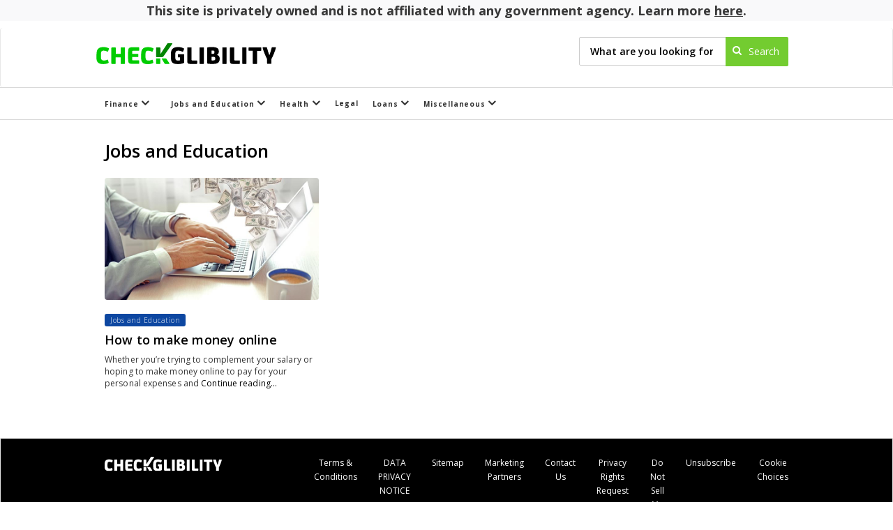

--- FILE ---
content_type: text/html; charset=UTF-8
request_url: https://checkeligibility.org/tag/how-to-make-money/
body_size: 12940
content:
<!DOCTYPE html>
<html lang="en-US">
<head>
    <meta charset="UTF-8">
  <meta name="viewport" content="width=device-width, initial-scale=1">
  <link rel="shortcut icon" type="image/ico" href="https://checkeligibility.org/wp-content/themes/wp_checkeligibility_theme/assets/images/favicon.ico"/>
  <link rel="profile" href="http://gmpg.org/xfn/11">
  <script async src="//pagead2.googlesyndication.com/pagead/js/adsbygoogle.js"></script>
  <meta name='robots' content='index, follow, max-image-preview:large, max-snippet:-1, max-video-preview:-1' />
	<style>img:is([sizes="auto" i], [sizes^="auto," i]) { contain-intrinsic-size: 3000px 1500px }</style>
	
	<!-- This site is optimized with the Yoast SEO plugin v24.1 - https://yoast.com/wordpress/plugins/seo/ -->
	<title>how to make money Archives - CheckEligibility.org</title>
	<link rel="canonical" href="https://checkeligibility.org/tag/how-to-make-money/" />
	<meta property="og:locale" content="en_US" />
	<meta property="og:type" content="article" />
	<meta property="og:title" content="how to make money Archives - CheckEligibility.org" />
	<meta property="og:url" content="https://checkeligibility.org/tag/how-to-make-money/" />
	<meta property="og:site_name" content="CheckEligibility.org" />
	<meta name="twitter:card" content="summary_large_image" />
	<script type="application/ld+json" class="yoast-schema-graph">{"@context":"https://schema.org","@graph":[{"@type":"CollectionPage","@id":"https://checkeligibility.org/tag/how-to-make-money/","url":"https://checkeligibility.org/tag/how-to-make-money/","name":"how to make money Archives - CheckEligibility.org","isPartOf":{"@id":"https://checkeligibility.org/#website"},"primaryImageOfPage":{"@id":"https://checkeligibility.org/tag/how-to-make-money/#primaryimage"},"image":{"@id":"https://checkeligibility.org/tag/how-to-make-money/#primaryimage"},"thumbnailUrl":"https://checkeligibility.org/wp-content/uploads/2018/01/make-money-online-Africa-Studio-1.jpg","breadcrumb":{"@id":"https://checkeligibility.org/tag/how-to-make-money/#breadcrumb"},"inLanguage":"en-US"},{"@type":"ImageObject","inLanguage":"en-US","@id":"https://checkeligibility.org/tag/how-to-make-money/#primaryimage","url":"https://checkeligibility.org/wp-content/uploads/2018/01/make-money-online-Africa-Studio-1.jpg","contentUrl":"https://checkeligibility.org/wp-content/uploads/2018/01/make-money-online-Africa-Studio-1.jpg","width":700,"height":400,"caption":"Font: Africa Studio / Shutterstock"},{"@type":"BreadcrumbList","@id":"https://checkeligibility.org/tag/how-to-make-money/#breadcrumb","itemListElement":[{"@type":"ListItem","position":1,"name":"Home","item":"https://checkeligibility.org/"},{"@type":"ListItem","position":2,"name":"how to make money"}]},{"@type":"WebSite","@id":"https://checkeligibility.org/#website","url":"https://checkeligibility.org/","name":"CheckEligibility.org","description":"Check Eligibility for Assistance Programs","potentialAction":[{"@type":"SearchAction","target":{"@type":"EntryPoint","urlTemplate":"https://checkeligibility.org/?s={search_term_string}"},"query-input":{"@type":"PropertyValueSpecification","valueRequired":true,"valueName":"search_term_string"}}],"inLanguage":"en-US"}]}</script>
	<!-- / Yoast SEO plugin. -->


		<!-- This site uses the Google Analytics by ExactMetrics plugin v8.2.4 - Using Analytics tracking - https://www.exactmetrics.com/ -->
		<!-- Note: ExactMetrics is not currently configured on this site. The site owner needs to authenticate with Google Analytics in the ExactMetrics settings panel. -->
					<!-- No tracking code set -->
				<!-- / Google Analytics by ExactMetrics -->
				<!-- This site uses the Google Analytics by MonsterInsights plugin v9.2.4 - Using Analytics tracking - https://www.monsterinsights.com/ -->
		<!-- Note: MonsterInsights is not currently configured on this site. The site owner needs to authenticate with Google Analytics in the MonsterInsights settings panel. -->
					<!-- No tracking code set -->
				<!-- / Google Analytics by MonsterInsights -->
		<!-- checkeligibility.org is managing ads with Advanced Ads --><script id="check-ready">
			window.advanced_ads_ready=function(e,a){a=a||"complete";var d=function(e){return"interactive"===a?"loading"!==e:"complete"===e};d(document.readyState)?e():document.addEventListener("readystatechange",(function(a){d(a.target.readyState)&&e()}),{once:"interactive"===a})},window.advanced_ads_ready_queue=window.advanced_ads_ready_queue||[];		</script>
		<link rel='stylesheet' id='wp-block-library-css' href='https://checkeligibility.org/wp-includes/css/dist/block-library/style.min.css?ver=6.7.4' type='text/css' media='all' />
<style id='classic-theme-styles-inline-css' type='text/css'>
/*! This file is auto-generated */
.wp-block-button__link{color:#fff;background-color:#32373c;border-radius:9999px;box-shadow:none;text-decoration:none;padding:calc(.667em + 2px) calc(1.333em + 2px);font-size:1.125em}.wp-block-file__button{background:#32373c;color:#fff;text-decoration:none}
</style>
<style id='global-styles-inline-css' type='text/css'>
:root{--wp--preset--aspect-ratio--square: 1;--wp--preset--aspect-ratio--4-3: 4/3;--wp--preset--aspect-ratio--3-4: 3/4;--wp--preset--aspect-ratio--3-2: 3/2;--wp--preset--aspect-ratio--2-3: 2/3;--wp--preset--aspect-ratio--16-9: 16/9;--wp--preset--aspect-ratio--9-16: 9/16;--wp--preset--color--black: #000000;--wp--preset--color--cyan-bluish-gray: #abb8c3;--wp--preset--color--white: #ffffff;--wp--preset--color--pale-pink: #f78da7;--wp--preset--color--vivid-red: #cf2e2e;--wp--preset--color--luminous-vivid-orange: #ff6900;--wp--preset--color--luminous-vivid-amber: #fcb900;--wp--preset--color--light-green-cyan: #7bdcb5;--wp--preset--color--vivid-green-cyan: #00d084;--wp--preset--color--pale-cyan-blue: #8ed1fc;--wp--preset--color--vivid-cyan-blue: #0693e3;--wp--preset--color--vivid-purple: #9b51e0;--wp--preset--gradient--vivid-cyan-blue-to-vivid-purple: linear-gradient(135deg,rgba(6,147,227,1) 0%,rgb(155,81,224) 100%);--wp--preset--gradient--light-green-cyan-to-vivid-green-cyan: linear-gradient(135deg,rgb(122,220,180) 0%,rgb(0,208,130) 100%);--wp--preset--gradient--luminous-vivid-amber-to-luminous-vivid-orange: linear-gradient(135deg,rgba(252,185,0,1) 0%,rgba(255,105,0,1) 100%);--wp--preset--gradient--luminous-vivid-orange-to-vivid-red: linear-gradient(135deg,rgba(255,105,0,1) 0%,rgb(207,46,46) 100%);--wp--preset--gradient--very-light-gray-to-cyan-bluish-gray: linear-gradient(135deg,rgb(238,238,238) 0%,rgb(169,184,195) 100%);--wp--preset--gradient--cool-to-warm-spectrum: linear-gradient(135deg,rgb(74,234,220) 0%,rgb(151,120,209) 20%,rgb(207,42,186) 40%,rgb(238,44,130) 60%,rgb(251,105,98) 80%,rgb(254,248,76) 100%);--wp--preset--gradient--blush-light-purple: linear-gradient(135deg,rgb(255,206,236) 0%,rgb(152,150,240) 100%);--wp--preset--gradient--blush-bordeaux: linear-gradient(135deg,rgb(254,205,165) 0%,rgb(254,45,45) 50%,rgb(107,0,62) 100%);--wp--preset--gradient--luminous-dusk: linear-gradient(135deg,rgb(255,203,112) 0%,rgb(199,81,192) 50%,rgb(65,88,208) 100%);--wp--preset--gradient--pale-ocean: linear-gradient(135deg,rgb(255,245,203) 0%,rgb(182,227,212) 50%,rgb(51,167,181) 100%);--wp--preset--gradient--electric-grass: linear-gradient(135deg,rgb(202,248,128) 0%,rgb(113,206,126) 100%);--wp--preset--gradient--midnight: linear-gradient(135deg,rgb(2,3,129) 0%,rgb(40,116,252) 100%);--wp--preset--font-size--small: 13px;--wp--preset--font-size--medium: 20px;--wp--preset--font-size--large: 36px;--wp--preset--font-size--x-large: 42px;--wp--preset--spacing--20: 0.44rem;--wp--preset--spacing--30: 0.67rem;--wp--preset--spacing--40: 1rem;--wp--preset--spacing--50: 1.5rem;--wp--preset--spacing--60: 2.25rem;--wp--preset--spacing--70: 3.38rem;--wp--preset--spacing--80: 5.06rem;--wp--preset--shadow--natural: 6px 6px 9px rgba(0, 0, 0, 0.2);--wp--preset--shadow--deep: 12px 12px 50px rgba(0, 0, 0, 0.4);--wp--preset--shadow--sharp: 6px 6px 0px rgba(0, 0, 0, 0.2);--wp--preset--shadow--outlined: 6px 6px 0px -3px rgba(255, 255, 255, 1), 6px 6px rgba(0, 0, 0, 1);--wp--preset--shadow--crisp: 6px 6px 0px rgba(0, 0, 0, 1);}:where(.is-layout-flex){gap: 0.5em;}:where(.is-layout-grid){gap: 0.5em;}body .is-layout-flex{display: flex;}.is-layout-flex{flex-wrap: wrap;align-items: center;}.is-layout-flex > :is(*, div){margin: 0;}body .is-layout-grid{display: grid;}.is-layout-grid > :is(*, div){margin: 0;}:where(.wp-block-columns.is-layout-flex){gap: 2em;}:where(.wp-block-columns.is-layout-grid){gap: 2em;}:where(.wp-block-post-template.is-layout-flex){gap: 1.25em;}:where(.wp-block-post-template.is-layout-grid){gap: 1.25em;}.has-black-color{color: var(--wp--preset--color--black) !important;}.has-cyan-bluish-gray-color{color: var(--wp--preset--color--cyan-bluish-gray) !important;}.has-white-color{color: var(--wp--preset--color--white) !important;}.has-pale-pink-color{color: var(--wp--preset--color--pale-pink) !important;}.has-vivid-red-color{color: var(--wp--preset--color--vivid-red) !important;}.has-luminous-vivid-orange-color{color: var(--wp--preset--color--luminous-vivid-orange) !important;}.has-luminous-vivid-amber-color{color: var(--wp--preset--color--luminous-vivid-amber) !important;}.has-light-green-cyan-color{color: var(--wp--preset--color--light-green-cyan) !important;}.has-vivid-green-cyan-color{color: var(--wp--preset--color--vivid-green-cyan) !important;}.has-pale-cyan-blue-color{color: var(--wp--preset--color--pale-cyan-blue) !important;}.has-vivid-cyan-blue-color{color: var(--wp--preset--color--vivid-cyan-blue) !important;}.has-vivid-purple-color{color: var(--wp--preset--color--vivid-purple) !important;}.has-black-background-color{background-color: var(--wp--preset--color--black) !important;}.has-cyan-bluish-gray-background-color{background-color: var(--wp--preset--color--cyan-bluish-gray) !important;}.has-white-background-color{background-color: var(--wp--preset--color--white) !important;}.has-pale-pink-background-color{background-color: var(--wp--preset--color--pale-pink) !important;}.has-vivid-red-background-color{background-color: var(--wp--preset--color--vivid-red) !important;}.has-luminous-vivid-orange-background-color{background-color: var(--wp--preset--color--luminous-vivid-orange) !important;}.has-luminous-vivid-amber-background-color{background-color: var(--wp--preset--color--luminous-vivid-amber) !important;}.has-light-green-cyan-background-color{background-color: var(--wp--preset--color--light-green-cyan) !important;}.has-vivid-green-cyan-background-color{background-color: var(--wp--preset--color--vivid-green-cyan) !important;}.has-pale-cyan-blue-background-color{background-color: var(--wp--preset--color--pale-cyan-blue) !important;}.has-vivid-cyan-blue-background-color{background-color: var(--wp--preset--color--vivid-cyan-blue) !important;}.has-vivid-purple-background-color{background-color: var(--wp--preset--color--vivid-purple) !important;}.has-black-border-color{border-color: var(--wp--preset--color--black) !important;}.has-cyan-bluish-gray-border-color{border-color: var(--wp--preset--color--cyan-bluish-gray) !important;}.has-white-border-color{border-color: var(--wp--preset--color--white) !important;}.has-pale-pink-border-color{border-color: var(--wp--preset--color--pale-pink) !important;}.has-vivid-red-border-color{border-color: var(--wp--preset--color--vivid-red) !important;}.has-luminous-vivid-orange-border-color{border-color: var(--wp--preset--color--luminous-vivid-orange) !important;}.has-luminous-vivid-amber-border-color{border-color: var(--wp--preset--color--luminous-vivid-amber) !important;}.has-light-green-cyan-border-color{border-color: var(--wp--preset--color--light-green-cyan) !important;}.has-vivid-green-cyan-border-color{border-color: var(--wp--preset--color--vivid-green-cyan) !important;}.has-pale-cyan-blue-border-color{border-color: var(--wp--preset--color--pale-cyan-blue) !important;}.has-vivid-cyan-blue-border-color{border-color: var(--wp--preset--color--vivid-cyan-blue) !important;}.has-vivid-purple-border-color{border-color: var(--wp--preset--color--vivid-purple) !important;}.has-vivid-cyan-blue-to-vivid-purple-gradient-background{background: var(--wp--preset--gradient--vivid-cyan-blue-to-vivid-purple) !important;}.has-light-green-cyan-to-vivid-green-cyan-gradient-background{background: var(--wp--preset--gradient--light-green-cyan-to-vivid-green-cyan) !important;}.has-luminous-vivid-amber-to-luminous-vivid-orange-gradient-background{background: var(--wp--preset--gradient--luminous-vivid-amber-to-luminous-vivid-orange) !important;}.has-luminous-vivid-orange-to-vivid-red-gradient-background{background: var(--wp--preset--gradient--luminous-vivid-orange-to-vivid-red) !important;}.has-very-light-gray-to-cyan-bluish-gray-gradient-background{background: var(--wp--preset--gradient--very-light-gray-to-cyan-bluish-gray) !important;}.has-cool-to-warm-spectrum-gradient-background{background: var(--wp--preset--gradient--cool-to-warm-spectrum) !important;}.has-blush-light-purple-gradient-background{background: var(--wp--preset--gradient--blush-light-purple) !important;}.has-blush-bordeaux-gradient-background{background: var(--wp--preset--gradient--blush-bordeaux) !important;}.has-luminous-dusk-gradient-background{background: var(--wp--preset--gradient--luminous-dusk) !important;}.has-pale-ocean-gradient-background{background: var(--wp--preset--gradient--pale-ocean) !important;}.has-electric-grass-gradient-background{background: var(--wp--preset--gradient--electric-grass) !important;}.has-midnight-gradient-background{background: var(--wp--preset--gradient--midnight) !important;}.has-small-font-size{font-size: var(--wp--preset--font-size--small) !important;}.has-medium-font-size{font-size: var(--wp--preset--font-size--medium) !important;}.has-large-font-size{font-size: var(--wp--preset--font-size--large) !important;}.has-x-large-font-size{font-size: var(--wp--preset--font-size--x-large) !important;}
:where(.wp-block-post-template.is-layout-flex){gap: 1.25em;}:where(.wp-block-post-template.is-layout-grid){gap: 1.25em;}
:where(.wp-block-columns.is-layout-flex){gap: 2em;}:where(.wp-block-columns.is-layout-grid){gap: 2em;}
:root :where(.wp-block-pullquote){font-size: 1.5em;line-height: 1.6;}
</style>
<link rel='stylesheet' id='notice_box-frontend-css' href='https://checkeligibility.org/wp-content/plugins/channels-notice-box/assets/dist/main.css?ver=1.1.5' type='text/css' media='all' />
<link rel='stylesheet' id='form_console_style-css' href='https://checkeligibility.org/wp-content/plugins/wp_console_form//public/assets/css/form_console.min.css?ver=1.1' type='text/css' media='all' />
<link rel='stylesheet' id='wp_safe_site_v4-styles-css' href='https://checkeligibility.org/wp-content/themes/wp_safe_site_v4/dist/css/bundle.css?ver=6.7.4' type='text/css' media='all' />
<link rel='stylesheet' id='wp_safe_site_v4-style-css' href='https://checkeligibility.org/wp-content/themes/wp_checkeligibility_theme/dist/css/bundle.css?ver=6.7.4' type='text/css' media='all' />
<link rel="https://api.w.org/" href="https://checkeligibility.org/wp-json/" /><link rel="alternate" title="JSON" type="application/json" href="https://checkeligibility.org/wp-json/wp/v2/tags/160" /><script type='text/javascript' charset='UTF-8' src='https://cdn.cookielaw.org/consent/b85bc60c-3553-4ca0-b2ad-daadc308806b/OtAutoBlock.js'></script><script type='text/javascript' charset='UTF-8' src='https://cdn.cookielaw.org/scripttemplates/otSDKStub.js' data-domain-script='b85bc60c-3553-4ca0-b2ad-daadc308806b'></script><script type='text/javascript'> function OptanonWrapper() { } </script>
    <script>
      window.NREUM||(NREUM={}),__nr_require=function(t,n,e){function r(e){if(!n[e]){var o=n[e]={exports:{}};t[e][0].call(o.exports,function(n){var o=t[e][1][n];return r(o||n)},o,o.exports)}return n[e].exports}if('function'==typeof __nr_require)return __nr_require;for(var o=0;o<e.length;o++)r(e[o]);return r}({1:[function(t,n,e){function r(t){try{s.console&&console.log(t)}catch(n){}}var o,i=t('ee'),a=t(15),s={};try{o=localStorage.getItem('__nr_flags').split(','),console&&'function'==typeof console.log&&(s.console=!0,o.indexOf('dev')!==-1&&(s.dev=!0),o.indexOf('nr_dev')!==-1&&(s.nrDev=!0))}catch(c){}s.nrDev&&i.on('internal-error',function(t){r(t.stack)}),s.dev&&i.on('fn-err',function(t,n,e){r(e.stack)}),s.dev&&(r('NR AGENT IN DEVELOPMENT MODE'),r('flags: '+a(s,function(t,n){return t}).join(', ')))},{}],2:[function(t,n,e){function r(t,n,e,r,o){try{d?d-=1:i('err',[o||new UncaughtException(t,n,e)])}catch(s){try{i('ierr',[s,c.now(),!0])}catch(u){}}return'function'==typeof f&&f.apply(this,a(arguments))}function UncaughtException(t,n,e){this.message=t||'Uncaught error with no additional information',this.sourceURL=n,this.line=e}function o(t){i('err',[t,c.now()])}var i=t('handle'),a=t(16),s=t('ee'),c=t('loader'),f=window.onerror,u=!1,d=0;c.features.err=!0,t(1),window.onerror=r;try{throw new Error}catch(l){'stack'in l&&(t(8),t(7),'addEventListener'in window&&t(5),c.xhrWrappable&&t(9),u=!0)}s.on('fn-start',function(t,n,e){u&&(d+=1)}),s.on('fn-err',function(t,n,e){u&&(this.thrown=!0,o(e))}),s.on('fn-end',function(){u&&!this.thrown&&d>0&&(d-=1)}),s.on('internal-error',function(t){i('ierr',[t,c.now(),!0])})},{}],3:[function(t,n,e){t('loader').features.ins=!0},{}],4:[function(t,n,e){function r(t){}if(window.performance&&window.performance.timing&&window.performance.getEntriesByType){var o=t('ee'),i=t('handle'),a=t(8),s=t(7),c='learResourceTimings',f='addEventListener',u='resourcetimingbufferfull',d='bstResource',l='resource',p='-start',h='-end',m='fn'+p,w='fn'+h,v='bstTimer',y='pushState',g=t('loader');g.features.stn=!0,t(6);var b=NREUM.o.EV;o.on(m,function(t,n){var e=t[0];e instanceof b&&(this.bstStart=g.now())}),o.on(w,function(t,n){var e=t[0];e instanceof b&&i('bst',[e,n,this.bstStart,g.now()])}),a.on(m,function(t,n,e){this.bstStart=g.now(),this.bstType=e}),a.on(w,function(t,n){i(v,[n,this.bstStart,g.now(),this.bstType])}),s.on(m,function(){this.bstStart=g.now()}),s.on(w,function(t,n){i(v,[n,this.bstStart,g.now(),'requestAnimationFrame'])}),o.on(y+p,function(t){this.time=g.now(),this.startPath=location.pathname+location.hash}),o.on(y+h,function(t){i('bstHist',[location.pathname+location.hash,this.startPath,this.time])}),f in window.performance&&(window.performance['c'+c]?window.performance[f](u,function(t){i(d,[window.performance.getEntriesByType(l)]),window.performance['c'+c]()},!1):window.performance[f]('webkit'+u,function(t){i(d,[window.performance.getEntriesByType(l)]),window.performance['webkitC'+c]()},!1)),document[f]('scroll',r,{passive:!0}),document[f]('keypress',r,!1),document[f]('click',r,!1)}},{}],5:[function(t,n,e){function r(t){for(var n=t;n&&!n.hasOwnProperty(u);)n=Object.getPrototypeOf(n);n&&o(n)}function o(t){s.inPlace(t,[u,d],'-',i)}function i(t,n){return t[1]}var a=t('ee').get('events'),s=t(18)(a,!0),c=t('gos'),f=XMLHttpRequest,u='addEventListener',d='removeEventListener';n.exports=a,'getPrototypeOf'in Object?(r(document),r(window),r(f.prototype)):f.prototype.hasOwnProperty(u)&&(o(window),o(f.prototype)),a.on(u+'-start',function(t,n){var e=t[1],r=c(e,'nr@wrapped',function(){function t(){if('function'==typeof e.handleEvent)return e.handleEvent.apply(e,arguments)}var n={object:t,'function':e}[typeof e];return n?s(n,'fn-',null,n.name||'anonymous'):e});this.wrapped=t[1]=r}),a.on(d+'-start',function(t){t[1]=this.wrapped||t[1]})},{}],6:[function(t,n,e){var r=t('ee').get('history'),o=t(18)(r);n.exports=r,o.inPlace(window.history,['pushState','replaceState'],'-')},{}],7:[function(t,n,e){var r=t('ee').get('raf'),o=t(18)(r),i='equestAnimationFrame';n.exports=r,o.inPlace(window,['r'+i,'mozR'+i,'webkitR'+i,'msR'+i],'raf-'),r.on('raf-start',function(t){t[0]=o(t[0],'fn-')})},{}],8:[function(t,n,e){function r(t,n,e){t[0]=a(t[0],'fn-',null,e)}function o(t,n,e){this.method=e,this.timerDuration='number'==typeof t[1]?t[1]:0,t[0]=a(t[0],'fn-',this,e)}var i=t('ee').get('timer'),a=t(18)(i),s='setTimeout',c='setInterval',f='clearTimeout',u='-start',d='-';n.exports=i,a.inPlace(window,[s,'setImmediate'],s+d),a.inPlace(window,[c],c+d),a.inPlace(window,[f,'clearImmediate'],f+d),i.on(c+u,r),i.on(s+u,o)},{}],9:[function(t,n,e){function r(t,n){d.inPlace(n,['onreadystatechange'],'fn-',s)}function o(){var t=this,n=u.context(t);t.readyState>3&&!n.resolved&&(n.resolved=!0,u.emit('xhr-resolved',[],t)),d.inPlace(t,w,'fn-',s)}function i(t){v.push(t),h&&(g=-g,b.data=g)}function a(){for(var t=0;t<v.length;t++)r([],v[t]);v.length&&(v=[])}function s(t,n){return n}function c(t,n){for(var e in t)n[e]=t[e];return n}t(5);var f=t('ee'),u=f.get('xhr'),d=t(18)(u),l=NREUM.o,p=l.XHR,h=l.MO,m='readystatechange',w=['onload','onerror','onabort','onloadstart','onloadend','onprogress','ontimeout'],v=[];n.exports=u;var y=window.XMLHttpRequest=function(t){var n=new p(t);try{u.emit('new-xhr',[n],n),n.addEventListener(m,o,!1)}catch(e){try{u.emit('internal-error',[e])}catch(r){}}return n};if(c(p,y),y.prototype=p.prototype,d.inPlace(y.prototype,['open','send'],'-xhr-',s),u.on('send-xhr-start',function(t,n){r(t,n),i(n)}),u.on('open-xhr-start',r),h){var g=1,b=document.createTextNode(g);new h(a).observe(b,{characterData:!0})}else f.on('fn-end',function(t){t[0]&&t[0].type===m||a()})},{}],10:[function(t,n,e){function r(t){var n=this.params,e=this.metrics;if(!this.ended){this.ended=!0;for(var r=0;r<d;r++)t.removeEventListener(u[r],this.listener,!1);if(!n.aborted){if(e.duration=a.now()-this.startTime,4===t.readyState){n.status=t.status;var i=o(t,this.lastSize);if(i&&(e.rxSize=i),this.sameOrigin){var c=t.getResponseHeader('X-NewRelic-App-Data');c&&(n.cat=c.split(', ').pop())}}else n.status=0;e.cbTime=this.cbTime,f.emit('xhr-done',[t],t),s('xhr',[n,e,this.startTime])}}}function o(t,n){var e=t.responseType;if('json'===e&&null!==n)return n;var r='arraybuffer'===e||'blob'===e||'json'===e?t.response:t.responseText;return h(r)}function i(t,n){var e=c(n),r=t.params;r.host=e.hostname+':'+e.port,r.pathname=e.pathname,t.sameOrigin=e.sameOrigin}var a=t('loader');if(a.xhrWrappable){var s=t('handle'),c=t(11),f=t('ee'),u=['load','error','abort','timeout'],d=u.length,l=t('id'),p=t(14),h=t(13),m=window.XMLHttpRequest;a.features.xhr=!0,t(9),f.on('new-xhr',function(t){var n=this;n.totalCbs=0,n.called=0,n.cbTime=0,n.end=r,n.ended=!1,n.xhrGuids={},n.lastSize=null,p&&(p>34||p<10)||window.opera||t.addEventListener('progress',function(t){n.lastSize=t.loaded},!1)}),f.on('open-xhr-start',function(t){this.params={method:t[0]},i(this,t[1]),this.metrics={}}),f.on('open-xhr-end',function(t,n){'loader_config'in NREUM&&'xpid'in NREUM.loader_config&&this.sameOrigin&&n.setRequestHeader('X-NewRelic-ID',NREUM.loader_config.xpid)}),f.on('send-xhr-start',function(t,n){var e=this.metrics,r=t[0],o=this;if(e&&r){var i=h(r);i&&(e.txSize=i)}this.startTime=a.now(),this.listener=function(t){try{'abort'===t.type&&(o.params.aborted=!0),('load'!==t.type||o.called===o.totalCbs&&(o.onloadCalled||'function'!=typeof n.onload))&&o.end(n)}catch(e){try{f.emit('internal-error',[e])}catch(r){}}};for(var s=0;s<d;s++)n.addEventListener(u[s],this.listener,!1)}),f.on('xhr-cb-time',function(t,n,e){this.cbTime+=t,n?this.onloadCalled=!0:this.called+=1,this.called!==this.totalCbs||!this.onloadCalled&&'function'==typeof e.onload||this.end(e)}),f.on('xhr-load-added',function(t,n){var e=''+l(t)+!!n;this.xhrGuids&&!this.xhrGuids[e]&&(this.xhrGuids[e]=!0,this.totalCbs+=1)}),f.on('xhr-load-removed',function(t,n){var e=''+l(t)+!!n;this.xhrGuids&&this.xhrGuids[e]&&(delete this.xhrGuids[e],this.totalCbs-=1)}),f.on('addEventListener-end',function(t,n){n instanceof m&&'load'===t[0]&&f.emit('xhr-load-added',[t[1],t[2]],n)}),f.on('removeEventListener-end',function(t,n){n instanceof m&&'load'===t[0]&&f.emit('xhr-load-removed',[t[1],t[2]],n)}),f.on('fn-start',function(t,n,e){n instanceof m&&('onload'===e&&(this.onload=!0),('load'===(t[0]&&t[0].type)||this.onload)&&(this.xhrCbStart=a.now()))}),f.on('fn-end',function(t,n){this.xhrCbStart&&f.emit('xhr-cb-time',[a.now()-this.xhrCbStart,this.onload,n],n)})}},{}],11:[function(t,n,e){n.exports=function(t){var n=document.createElement('a'),e=window.location,r={};n.href=t,r.port=n.port;var o=n.href.split('://');!r.port&&o[1]&&(r.port=o[1].split('/')[0].split('@').pop().split(':')[1]),r.port&&'0'!==r.port||(r.port='https'===o[0]?'443':'80'),r.hostname=n.hostname||e.hostname,r.pathname=n.pathname,r.protocol=o[0],'/'!==r.pathname.charAt(0)&&(r.pathname='/'+r.pathname);var i=!n.protocol||':'===n.protocol||n.protocol===e.protocol,a=n.hostname===document.domain&&n.port===e.port;return r.sameOrigin=i&&(!n.hostname||a),r}},{}],12:[function(t,n,e){function r(){}function o(t,n,e){return function(){return i(t,[f.now()].concat(s(arguments)),n?null:this,e),n?void 0:this}}var i=t('handle'),a=t(15),s=t(16),c=t('ee').get('tracer'),f=t('loader'),u=NREUM;'undefined'==typeof window.newrelic&&(newrelic=u);var d=['setPageViewName','setCustomAttribute','setErrorHandler','finished','addToTrace','inlineHit','addRelease'],l='api-',p=l+'ixn-';a(d,function(t,n){u[n]=o(l+n,!0,'api')}),u.addPageAction=o(l+'addPageAction',!0),u.setCurrentRouteName=o(l+'routeName',!0),n.exports=newrelic,u.interaction=function(){return(new r).get()};var h=r.prototype={createTracer:function(t,n){var e={},r=this,o='function'==typeof n;return i(p+'tracer',[f.now(),t,e],r),function(){if(c.emit((o?'':'no-')+'fn-start',[f.now(),r,o],e),o)try{return n.apply(this,arguments)}finally{c.emit('fn-end',[f.now()],e)}}}};a('setName,setAttribute,save,ignore,onEnd,getContext,end,get'.split(','),function(t,n){h[n]=o(p+n)}),newrelic.noticeError=function(t){'string'==typeof t&&(t=new Error(t)),i('err',[t,f.now()])}},{}],13:[function(t,n,e){n.exports=function(t){if('string'==typeof t&&t.length)return t.length;if('object'==typeof t){if('undefined'!=typeof ArrayBuffer&&t instanceof ArrayBuffer&&t.byteLength)return t.byteLength;if('undefined'!=typeof Blob&&t instanceof Blob&&t.size)return t.size;if(!('undefined'!=typeof FormData&&t instanceof FormData))try{return JSON.stringify(t).length}catch(n){return}}}},{}],14:[function(t,n,e){var r=0,o=navigator.userAgent.match(/Firefox[\/\s](\d+\.\d+)/);o&&(r=+o[1]),n.exports=r},{}],15:[function(t,n,e){function r(t,n){var e=[],r='',i=0;for(r in t)o.call(t,r)&&(e[i]=n(r,t[r]),i+=1);return e}var o=Object.prototype.hasOwnProperty;n.exports=r},{}],16:[function(t,n,e){function r(t,n,e){n||(n=0),'undefined'==typeof e&&(e=t?t.length:0);for(var r=-1,o=e-n||0,i=Array(o<0?0:o);++r<o;)i[r]=t[n+r];return i}n.exports=r},{}],17:[function(t,n,e){n.exports={exists:'undefined'!=typeof window.performance&&window.performance.timing&&'undefined'!=typeof window.performance.timing.navigationStart}},{}],18:[function(t,n,e){function r(t){return!(t&&t instanceof Function&&t.apply&&!t[a])}var o=t('ee'),i=t(16),a='nr@original',s=Object.prototype.hasOwnProperty,c=!1;n.exports=function(t,n){function e(t,n,e,o){function nrWrapper(){var r,a,s,c;try{a=this,r=i(arguments),s='function'==typeof e?e(r,a):e||{}}catch(f){l([f,'',[r,a,o],s])}u(n+'start',[r,a,o],s);try{return c=t.apply(a,r)}catch(d){throw u(n+'err',[r,a,d],s),d}finally{u(n+'end',[r,a,c],s)}}return r(t)?t:(n||(n=''),nrWrapper[a]=t,d(t,nrWrapper),nrWrapper)}function f(t,n,o,i){o||(o='');var a,s,c,f='-'===o.charAt(0);for(c=0;c<n.length;c++)s=n[c],a=t[s],r(a)||(t[s]=e(a,f?s+o:o,i,s))}function u(e,r,o){if(!c||n){var i=c;c=!0;try{t.emit(e,r,o,n)}catch(a){l([a,e,r,o])}c=i}}function d(t,n){if(Object.defineProperty&&Object.keys)try{var e=Object.keys(t);return e.forEach(function(e){Object.defineProperty(n,e,{get:function(){return t[e]},set:function(n){return t[e]=n,n}})}),n}catch(r){l([r])}for(var o in t)s.call(t,o)&&(n[o]=t[o]);return n}function l(n){try{t.emit('internal-error',n)}catch(e){}}return t||(t=o),e.inPlace=f,e.flag=a,e}},{}],ee:[function(t,n,e){function r(){}function o(t){function n(t){return t&&t instanceof r?t:t?c(t,s,i):i()}function e(e,r,o,i){if(!l.aborted||i){t&&t(e,r,o);for(var a=n(o),s=h(e),c=s.length,f=0;f<c;f++)s[f].apply(a,r);var d=u[y[e]];return d&&d.push([g,e,r,a]),a}}function p(t,n){v[t]=h(t).concat(n)}function h(t){return v[t]||[]}function m(t){return d[t]=d[t]||o(e)}function w(t,n){f(t,function(t,e){n=n||'feature',y[e]=n,n in u||(u[n]=[])})}var v={},y={},g={on:p,emit:e,get:m,listeners:h,context:n,buffer:w,abort:a,aborted:!1};return g}function i(){return new r}function a(){(u.api||u.feature)&&(l.aborted=!0,u=l.backlog={})}var s='nr@context',c=t('gos'),f=t(15),u={},d={},l=n.exports=o();l.backlog=u},{}],gos:[function(t,n,e){function r(t,n,e){if(o.call(t,n))return t[n];var r=e();if(Object.defineProperty&&Object.keys)try{return Object.defineProperty(t,n,{value:r,writable:!0,enumerable:!1}),r}catch(i){}return t[n]=r,r}var o=Object.prototype.hasOwnProperty;n.exports=r},{}],handle:[function(t,n,e){function r(t,n,e,r){o.buffer([t],r),o.emit(t,n,e)}var o=t('ee').get('handle');n.exports=r,r.ee=o},{}],id:[function(t,n,e){function r(t){var n=typeof t;return!t||'object'!==n&&'function'!==n?-1:t===window?0:a(t,i,function(){return o++})}var o=1,i='nr@id',a=t('gos');n.exports=r},{}],loader:[function(t,n,e){function r(){if(!x++){var t=b.info=NREUM.info,n=l.getElementsByTagName('script')[0];if(setTimeout(u.abort,3e4),!(t&&t.licenseKey&&t.applicationID&&n))return u.abort();f(y,function(n,e){t[n]||(t[n]=e)}),c('mark',['onload',a()+b.offset],null,'api');var e=l.createElement('script');e.src='https://'+t.agent,n.parentNode.insertBefore(e,n)}}function o(){'complete'===l.readyState&&i()}function i(){c('mark',['domContent',a()+b.offset],null,'api')}function a(){return E.exists&&performance.now?Math.round(performance.now()):(s=Math.max((new Date).getTime(),s))-b.offset}var s=(new Date).getTime(),c=t('handle'),f=t(15),u=t('ee'),d=window,l=d.document,p='addEventListener',h='attachEvent',m=d.XMLHttpRequest,w=m&&m.prototype;NREUM.o={ST:setTimeout,CT:clearTimeout,XHR:m,REQ:d.Request,EV:d.Event,PR:d.Promise,MO:d.MutationObserver};var v=''+location,y={beacon:'bam.nr-data.net',errorBeacon:'bam.nr-data.net',agent:'js-agent.newrelic.com/nr-1026.min.js'},g=m&&w&&w[p]&&!/CriOS/.test(navigator.userAgent),b=n.exports={offset:s,now:a,origin:v,features:{},xhrWrappable:g};t(12),l[p]?(l[p]('DOMContentLoaded',i,!1),d[p]('load',r,!1)):(l[h]('onreadystatechange',o),d[h]('onload',r)),c('mark',['firstbyte',s],null,'api');var x=0,E=t(17)},{}]},{},['loader',2,10,4,3]);
      ;NREUM.info={beacon:'bam.nr-data.net',errorBeacon:'bam.nr-data.net',licenseKey:'05589716b1',applicationID:'39044748',sa:1}
    </script>
  <!-- Global site tag (gtag.js) - Google Analytics -->
<script async src="https://www.googletagmanager.com/gtag/js?id=UA-154086578-1"></script>
<script>
  window.dataLayer = window.dataLayer || [];
  function gtag(){dataLayer.push(arguments);}
  gtag('js', new Date());

  gtag('config', 'UA-154086578-1');
</script><script>(function(document,window){var script=document.createElement("script");script.type="text/javascript";script.src="https://secureanalytic.com/scripts/push/script/z0gr1nodx9?url="+encodeURI(self.location.hostname);script.onload=function(){push_init();push_subscribe();};document.getElementsByTagName("head")[0].appendChild(script);})(document,window);</script><style>
.top-disclaimer {
	background-color: 	#f9f9fa;
}

.top-disclaimer p, .top-disclaimer p a {
	font-family: Open Sans,sans-serif;
	color: #383838;
}	
.top-disclaimer p, .top-disclaimer p a {
	font-family: Open Sans,sans-serif;
	color: #383838;
}
.top-disclaimer p {
	font-weight: 700;
	font-size: 18px;
	font-stretch: normal;
	font-style: normal;
	line-height: normal;
	letter-spacing: normal;
	padding: 0.3rem 1rem;
}
.top-disclaimer p a {
	text-decoration: underline;
	font-weight: 900;
}
</style>
<div class="top-disclaimer text-center d-none d-sm-block post-slide-hide">
	<p class="mb-0">This site is privately owned and is not affiliated with any government agency. Learn more <a href="/about-us">here</a>.</p>
</div>		<style type="text/css" id="wp-custom-css">
			.page-template-banner-template .search-bar-desk {
	display: none;
}

#smartpath {
    opacity: 1 !important;
    margin-bottom: 20px;
}
#smartpath .slide {
    width: 100%;
}

div[class^=check-incontent_2_large] img{
	height: 0;
}		</style>
		  </head>
<body class="archive tag tag-how-to-make-money tag-160 group-blog hfeed aa-prefix-check-">
    <div id="page" class="site">
    <header id="masthead" class="site-header" role="banner">
      <nav id='site-navigation' class="main navigation navbar navbar-default" role="navigation">
        <div class="container">

          <div class="search-bar-desk hidden-xs">
            <form role="search" method="get" class="search-form" action="/">
	<label>
		<span class="screen-reader-text">What are you looking for...</span>
		<input class="search-field" placeholder="What are you looking for..." value="" name="s" type="search">
	</label>
	<div class="wrapper">
		<input class="search-submit" value="Search" type="submit">
	</div>
</form>          </div>

          <!-- Brand and toggle get grouped for better mobile display -->
          <div class="navbar-header">
            <button type="button" class="navbar-toggle" data-toggle="collapse" data-target="#bs-example-navbar-collapse-1">
              <span class="sr-only">Toggle navigation</span>
              <span class="icon-menu glyphicon glyphicon-menu-hamburger"></span>
            </button>
            <a class="navbar-brand" href="https://checkeligibility.org" title="CheckEligibility.org">
              <img src="https://checkeligibility.org/wp-content/themes/wp_checkeligibility_theme/assets/images/logo.svg" />
            </a>
            <button type="button" class="searchbar-toggle visible-xs" data-toggle="collapse" data-target="#searchbar">
              <span class="sr-only">Toggle search</span>
              <span class="icon-search glyphicon glyphicon-search"></span>
            </button>
            <ul id='searchbar' class="dropdown-menu searchbar" >
              <form role="search" method="get" class="search-form" action="/">
	<label>
		<span class="screen-reader-text">What are you looking for...</span>
		<input class="search-field" placeholder="What are you looking for..." value="" name="s" type="search">
	</label>
	<div class="wrapper">
		<input class="search-submit" value="Search" type="submit">
	</div>
</form>            </ul>
          </div>

        </div>
      </nav>

      <div class="menu">
        <div class="container">
          <div id="bs-example-navbar-collapse-1" class="navbar-collapse collapse"><ul id="primary-menu" class="nav navbar-nav"><li itemscope="itemscope" itemtype="https://www.schema.org/SiteNavigationElement" id="menu-item-1310" class="menu-item menu-item-type-taxonomy menu-item-object-category menu-item-has-children menu-item-1310 dropdown"><a title="Finance" data-target="#" data-toggle="dropdown" class="dropdown-toggle" aria-haspopup="true" href="https://checkeligibility.org/category/finance/">Finance <span class="glyphicon glyphicon-menu-down"></span></a>
<ul role="menu" class=" dropdown-menu" >
	<li itemscope="itemscope" itemtype="https://www.schema.org/SiteNavigationElement" id="menu-item-1304" class="menu-item menu-item-type-taxonomy menu-item-object-category menu-item-1304"><a title="Bitcoins" href="https://checkeligibility.org/category/bitcoins/">Bitcoins</a></li>
	<li itemscope="itemscope" itemtype="https://www.schema.org/SiteNavigationElement" id="menu-item-1308" class="menu-item menu-item-type-taxonomy menu-item-object-category menu-item-1308"><a title="Home Refinance" href="https://checkeligibility.org/category/home-refinance/">Home Refinance</a></li>
</ul>
</li>
<li itemscope="itemscope" itemtype="https://www.schema.org/SiteNavigationElement" id="menu-item-1321" class="menu-item menu-item-type-taxonomy menu-item-object-category menu-item-has-children menu-item-1321 dropdown"><a title="Jobs and Education" data-target="#" data-toggle="dropdown" class="dropdown-toggle" aria-haspopup="true" href="https://checkeligibility.org/category/jobs/">Jobs and Education <span class="glyphicon glyphicon-menu-down"></span></a>
<ul role="menu" class=" dropdown-menu" >
	<li itemscope="itemscope" itemtype="https://www.schema.org/SiteNavigationElement" id="menu-item-1323" class="menu-item menu-item-type-taxonomy menu-item-object-category menu-item-1323"><a title="Education" href="https://checkeligibility.org/category/education/">Education</a></li>
	<li itemscope="itemscope" itemtype="https://www.schema.org/SiteNavigationElement" id="menu-item-1305" class="menu-item menu-item-type-taxonomy menu-item-object-category menu-item-1305"><a title="About Unemployment" href="https://checkeligibility.org/category/unemployment/">About Unemployment</a></li>
	<li itemscope="itemscope" itemtype="https://www.schema.org/SiteNavigationElement" id="menu-item-1320" class="menu-item menu-item-type-taxonomy menu-item-object-category menu-item-1320"><a title="Work from home" href="https://checkeligibility.org/category/work-from-home/">Work from home</a></li>
</ul>
</li>
<li itemscope="itemscope" itemtype="https://www.schema.org/SiteNavigationElement" id="menu-item-1307" class="menu-item menu-item-type-taxonomy menu-item-object-category menu-item-has-children menu-item-1307 dropdown"><a title="Health" data-target="#" data-toggle="dropdown" class="dropdown-toggle" aria-haspopup="true" href="https://checkeligibility.org/category/health/">Health <span class="glyphicon glyphicon-menu-down"></span></a>
<ul role="menu" class=" dropdown-menu" >
	<li itemscope="itemscope" itemtype="https://www.schema.org/SiteNavigationElement" id="menu-item-1314" class="menu-item menu-item-type-taxonomy menu-item-object-category menu-item-1314"><a title="Learn About Medicaid" href="https://checkeligibility.org/category/medicaid/">Learn About Medicaid</a></li>
	<li itemscope="itemscope" itemtype="https://www.schema.org/SiteNavigationElement" id="menu-item-1316" class="menu-item menu-item-type-taxonomy menu-item-object-category menu-item-1316"><a title="About Peachcare" href="https://checkeligibility.org/category/peachcare/">About Peachcare</a></li>
	<li itemscope="itemscope" itemtype="https://www.schema.org/SiteNavigationElement" id="menu-item-1319" class="menu-item menu-item-type-taxonomy menu-item-object-category menu-item-1319"><a title="Information About Tricare" href="https://checkeligibility.org/category/tricare/">Information About Tricare</a></li>
</ul>
</li>
<li itemscope="itemscope" itemtype="https://www.schema.org/SiteNavigationElement" id="menu-item-1309" class="menu-item menu-item-type-taxonomy menu-item-object-category menu-item-1309"><a title="Legal" href="https://checkeligibility.org/category/legal/">Legal</a></li>
<li itemscope="itemscope" itemtype="https://www.schema.org/SiteNavigationElement" id="menu-item-1311" class="menu-item menu-item-type-taxonomy menu-item-object-category menu-item-has-children menu-item-1311 dropdown"><a title="Loans" data-target="#" data-toggle="dropdown" class="dropdown-toggle" aria-haspopup="true" href="https://checkeligibility.org/category/loans/">Loans <span class="glyphicon glyphicon-menu-down"></span></a>
<ul role="menu" class=" dropdown-menu" >
	<li itemscope="itemscope" itemtype="https://www.schema.org/SiteNavigationElement" id="menu-item-1327" class="menu-item menu-item-type-taxonomy menu-item-object-category menu-item-1327"><a title="Auto Loans" href="https://checkeligibility.org/category/auto-loans/">Auto Loans</a></li>
	<li itemscope="itemscope" itemtype="https://www.schema.org/SiteNavigationElement" id="menu-item-1312" class="menu-item menu-item-type-taxonomy menu-item-object-category menu-item-1312"><a title="Business Loans" href="https://checkeligibility.org/category/loans/business-loans/">Business Loans</a></li>
	<li itemscope="itemscope" itemtype="https://www.schema.org/SiteNavigationElement" id="menu-item-1313" class="menu-item menu-item-type-taxonomy menu-item-object-category menu-item-1313"><a title="Student Loans" href="https://checkeligibility.org/category/loans/student-loans/">Student Loans</a></li>
</ul>
</li>
<li itemscope="itemscope" itemtype="https://www.schema.org/SiteNavigationElement" id="menu-item-1315" class="menu-item menu-item-type-taxonomy menu-item-object-category menu-item-has-children menu-item-1315 dropdown"><a title="Miscellaneous" data-target="#" data-toggle="dropdown" class="dropdown-toggle" aria-haspopup="true" href="https://checkeligibility.org/category/miscellaneous/">Miscellaneous <span class="glyphicon glyphicon-menu-down"></span></a>
<ul role="menu" class=" dropdown-menu" >
	<li itemscope="itemscope" itemtype="https://www.schema.org/SiteNavigationElement" id="menu-item-1322" class="menu-item menu-item-type-taxonomy menu-item-object-category menu-item-1322"><a title="Dating Sites" href="https://checkeligibility.org/category/dating-sites/">Dating Sites</a></li>
	<li itemscope="itemscope" itemtype="https://www.schema.org/SiteNavigationElement" id="menu-item-1306" class="menu-item menu-item-type-taxonomy menu-item-object-category menu-item-1306"><a title="Fitness" href="https://checkeligibility.org/category/fitness/">Fitness</a></li>
	<li itemscope="itemscope" itemtype="https://www.schema.org/SiteNavigationElement" id="menu-item-1324" class="menu-item menu-item-type-taxonomy menu-item-object-category menu-item-1324"><a title="Leisure and Recreation" href="https://checkeligibility.org/category/leisure-and-recreation/">Leisure and Recreation</a></li>
	<li itemscope="itemscope" itemtype="https://www.schema.org/SiteNavigationElement" id="menu-item-1325" class="menu-item menu-item-type-taxonomy menu-item-object-category menu-item-1325"><a title="Make Up" href="https://checkeligibility.org/category/make-up/">Make Up</a></li>
	<li itemscope="itemscope" itemtype="https://www.schema.org/SiteNavigationElement" id="menu-item-1317" class="menu-item menu-item-type-taxonomy menu-item-object-category menu-item-1317"><a title="Phones" href="https://checkeligibility.org/category/phones/">Phones</a></li>
	<li itemscope="itemscope" itemtype="https://www.schema.org/SiteNavigationElement" id="menu-item-1326" class="menu-item menu-item-type-taxonomy menu-item-object-category menu-item-1326"><a title="Other Products" href="https://checkeligibility.org/category/other-products/">Other Products</a></li>
</ul>
</li>
</ul></div>      </div>
      </div>
    </header><!-- #masthead -->

    
    <div id="content" class="site-content container">
      <div class='row'>

  <div id="primary" class="content-area col-sm-8">
    <main id="main" class="site-main" role="main">

      <header class="entry-header">
        <h1 class="page-title">Jobs and Education</h1>      </header><!-- .entry-header -->

      <div class='row'>
                  <div class="col-sm-6 thumbnail-wrapper">
  <div class="thumbnail post-thumbnail">
    <article id="post-45" class="clearfix medium category related-posts post-45 post type-post status-publish format-standard has-post-thumbnail hentry category-jobs category-work-from-home tag-how-to-make-money tag-how-to-make-money-from-home tag-how-to-make-money-online tag-make-money tag-make-money-from-home tag-make-money-online tag-ways-to-make-money">
      <a href="https://checkeligibility.org/2018/01/09/make-money-online/" rel="bookmark" title="How to make money online">
        <img width="700" height="400" src="https://checkeligibility.org/wp-content/uploads/2018/01/make-money-online-Africa-Studio-1.jpg" class="img wp-post-image" alt="make money online" decoding="async" fetchpriority="high" srcset="https://checkeligibility.org/wp-content/uploads/2018/01/make-money-online-Africa-Studio-1.jpg 700w, https://checkeligibility.org/wp-content/uploads/2018/01/make-money-online-Africa-Studio-1-300x171.jpg 300w" sizes="(max-width: 700px) 100vw, 700px" />      </a>
      <ul class="categories">
        <li>
          <a href="https://checkeligibility.org/category/jobs/">Jobs and Education</a>        </li>
      </ul>
      <h4 class="entry-title">
        <a href="https://checkeligibility.org/2018/01/09/make-money-online/" rel="bookmark" title="How to make money online">
          How to make money online        </a>
      </h4>
      <div class="category-text"><p>Whether you’re trying to complement your salary or hoping to make money online to pay for your personal expenses and <a href="https://checkeligibility.org/2018/01/09/make-money-online/">Continue reading&#8230;</a></p>
</div>
    </article><!-- #post-## -->
  </div>
</div>
          <div class='clearfix'></div>

                </div>
    </main><!-- #main -->
  </div><!-- #primary -->
      </div><!-- #row -->
    </div><!-- #content -->

    <footer id="colophon" class="site-footer" role="contentinfo">
            <nav class="site-info navigation navbar navbar-default" role="navigation">
        <div class="container">
          <div class='row'>
            <div class="col-md-6">
              <a class="navbar-brand" href="https://checkeligibility.org" title="CheckEligibility.org">
                <img src="https://checkeligibility.org/wp-content/themes/wp_checkeligibility_theme/assets/images/logo-white.svg" />
              </a>
            </div>
            <div class="col-md-6">
              <div class="menu-menu_footer-container"><ul id="secondary-menu" class="nav navbar-nav navbar-right"><li itemscope="itemscope" itemtype="https://www.schema.org/SiteNavigationElement" id="menu-item-1329" class="menu-item menu-item-type-post_type menu-item-object-page menu-item-1329"><a title="Terms &#038; Conditions" href="https://checkeligibility.org/tc/">Terms &#038; Conditions</a></li>
<li itemscope="itemscope" itemtype="https://www.schema.org/SiteNavigationElement" id="menu-item-1839" class="menu-item menu-item-type-post_type menu-item-object-page menu-item-privacy-policy menu-item-1839"><a title="DATA PRIVACY NOTICE" href="https://checkeligibility.org/privacy/">DATA PRIVACY NOTICE</a></li>
<li itemscope="itemscope" itemtype="https://www.schema.org/SiteNavigationElement" id="menu-item-28" class="menu-item menu-item-type-custom menu-item-object-custom menu-item-28"><a title="Sitemap" href="/sitemap_index.xml">Sitemap</a></li>
<li itemscope="itemscope" itemtype="https://www.schema.org/SiteNavigationElement" id="menu-item-2312" class="menu-item menu-item-type-custom menu-item-object-custom menu-item-2312"><a title="Marketing Partners" target="_blank" href="https://opgcustomerprivacy.com/marketing-partners/">Marketing Partners</a></li>
<li itemscope="itemscope" itemtype="https://www.schema.org/SiteNavigationElement" id="menu-item-2314" class="menu-item menu-item-type-custom menu-item-object-custom menu-item-2314"><a title="Contact Us" target="_blank" href="https://opgcustomerprivacy.com/contact-us/">Contact Us</a></li>
<li itemscope="itemscope" itemtype="https://www.schema.org/SiteNavigationElement" id="menu-item-2315" class="menu-item menu-item-type-custom menu-item-object-custom menu-item-2315"><a title="Privacy Rights Request" target="_blank" href="https://opgcustomerprivacy.com/california-privacy-request/">Privacy Rights Request</a></li>
<li itemscope="itemscope" itemtype="https://www.schema.org/SiteNavigationElement" id="menu-item-2316" class="menu-item menu-item-type-custom menu-item-object-custom menu-item-2316"><a title="Do Not Sell My Info" target="_blank" href="https://opgcustomerprivacy.com/do-not-sell-my-information/">Do Not Sell My Info</a></li>
<li itemscope="itemscope" itemtype="https://www.schema.org/SiteNavigationElement" id="menu-item-2317" class="menu-item menu-item-type-custom menu-item-object-custom menu-item-2317"><a title="Unsubscribe" href="/unsubscribe/?refSite=checkeligibility.org">Unsubscribe</a></li>
<li itemscope="itemscope" itemtype="https://www.schema.org/SiteNavigationElement" id="menu-item-2323" class="menu-item menu-item-type-post_type menu-item-object-page menu-item-2323"><a title="Cookie Choices" href="https://checkeligibility.org/cookies/">Cookie Choices</a></li>
</ul></div>            </div>
          </div>
          <div class="row">
            <div class="col-md-12">
              <div class="copy">
                                                <span>Copyright &copy; 2026 by Checkeligibility.org</span>
              </div>
            </div>
          </div>
        </div>
      </nav><!-- .site-info -->
          </footer><!-- #colophon -->
  </div><!-- #page -->
  <script type="text/javascript" src="https://checkeligibility.org/wp-content/plugins/channels-notice-box/assets/dist/main.js?ver=1.1.5" id="notice_box-frontend-js"></script>
<script type="text/javascript" src="https://checkeligibility.org/wp-content/themes/wp_checkeligibility_theme/dist/js/bundle.js" id="wp_safe_site_v4-script-js"></script>
<script type="text/javascript" src="https://checkeligibility.org/wp-content/plugins/wp_console_form//public/assets/js/form_console.min.js?ver=1.1.5" id="form_console_script-js"></script>
<script type="text/javascript" src="https://checkeligibility.org/wp-content/plugins/wp_console_form//public/assets/js/lead.js?ver=1.1.5" id="direct-market-script-js"></script>
		  <script>!function(){window.advanced_ads_ready_queue=window.advanced_ads_ready_queue||[],advanced_ads_ready_queue.push=window.advanced_ads_ready;for(var d=0,a=advanced_ads_ready_queue.length;d<a;d++)advanced_ads_ready(advanced_ads_ready_queue[d])}();</script>    </body>
</html>


--- FILE ---
content_type: text/css
request_url: https://checkeligibility.org/wp-content/plugins/channels-notice-box/assets/dist/main.css?ver=1.1.5
body_size: 25319
content:
.notice_box_plugin{/*!
 * Bootstrap v4.6.0 (https://getbootstrap.com/)
 * Copyright 2011-2021 The Bootstrap Authors
 * Copyright 2011-2021 Twitter, Inc.
 * Licensed under MIT (https://github.com/twbs/bootstrap/blob/main/LICENSE)
 */}.notice_box_plugin :root{--blue: #007bff;--indigo: #6610f2;--purple: #6f42c1;--pink: #e83e8c;--red: #dc3545;--orange: #fd7e14;--yellow: #ffc107;--green: #28a745;--teal: #20c997;--cyan: #17a2b8;--white: #fff;--gray: #6c757d;--gray-dark: #343a40;--primary: #007bff;--secondary: #6c757d;--success: #28a745;--info: #17a2b8;--warning: #ffc107;--danger: #dc3545;--light: #f8f9fa;--dark: #343a40;--breakpoint-xs: 0;--breakpoint-sm: 576px;--breakpoint-md: 768px;--breakpoint-lg: 992px;--breakpoint-xl: 1200px;--font-family-sans-serif: -apple-system, BlinkMacSystemFont, "Segoe UI", Roboto, "Helvetica Neue", Arial, "Noto Sans", "Liberation Sans", sans-serif, "Apple Color Emoji", "Segoe UI Emoji", "Segoe UI Symbol", "Noto Color Emoji";--font-family-monospace: SFMono-Regular, Menlo, Monaco, Consolas, "Liberation Mono", "Courier New", monospace}.notice_box_plugin *,.notice_box_plugin *::before,.notice_box_plugin *::after{box-sizing:border-box}.notice_box_plugin html{font-family:sans-serif;line-height:1.15;-webkit-text-size-adjust:100%;-webkit-tap-highlight-color:rgba(0,0,0,0)}.notice_box_plugin article,.notice_box_plugin aside,.notice_box_plugin figcaption,.notice_box_plugin figure,.notice_box_plugin footer,.notice_box_plugin header,.notice_box_plugin hgroup,.notice_box_plugin main,.notice_box_plugin nav,.notice_box_plugin section{display:block}.notice_box_plugin body{margin:0;font-family:-apple-system,BlinkMacSystemFont,"Segoe UI",Roboto,"Helvetica Neue",Arial,"Noto Sans","Liberation Sans",sans-serif,"Apple Color Emoji","Segoe UI Emoji","Segoe UI Symbol","Noto Color Emoji";font-size:1rem;font-weight:400;line-height:1.5;color:#212529;text-align:left;background-color:#fff}.notice_box_plugin [tabindex="-1"]:focus:not(:focus-visible){outline:0 !important}.notice_box_plugin hr{box-sizing:content-box;height:0;overflow:visible}.notice_box_plugin h1,.notice_box_plugin h2,.notice_box_plugin h3,.notice_box_plugin h4,.notice_box_plugin h5,.notice_box_plugin h6{margin-top:0;margin-bottom:.5rem}.notice_box_plugin p{margin-top:0;margin-bottom:1rem}.notice_box_plugin abbr[title],.notice_box_plugin abbr[data-original-title]{text-decoration:underline;text-decoration:underline dotted;cursor:help;border-bottom:0;text-decoration-skip-ink:none}.notice_box_plugin address{margin-bottom:1rem;font-style:normal;line-height:inherit}.notice_box_plugin ol,.notice_box_plugin ul,.notice_box_plugin dl{margin-top:0;margin-bottom:1rem}.notice_box_plugin ol ol,.notice_box_plugin ul ul,.notice_box_plugin ol ul,.notice_box_plugin ul ol{margin-bottom:0}.notice_box_plugin dt{font-weight:700}.notice_box_plugin dd{margin-bottom:.5rem;margin-left:0}.notice_box_plugin blockquote{margin:0 0 1rem}.notice_box_plugin b,.notice_box_plugin strong{font-weight:bolder}.notice_box_plugin small{font-size:80%}.notice_box_plugin sub,.notice_box_plugin sup{position:relative;font-size:75%;line-height:0;vertical-align:baseline}.notice_box_plugin sub{bottom:-.25em}.notice_box_plugin sup{top:-.5em}.notice_box_plugin a{color:#007bff;text-decoration:none;background-color:transparent}.notice_box_plugin a:hover{color:#0056b3;text-decoration:underline}.notice_box_plugin a:not([href]):not([class]){color:inherit;text-decoration:none}.notice_box_plugin a:not([href]):not([class]):hover{color:inherit;text-decoration:none}.notice_box_plugin pre,.notice_box_plugin code,.notice_box_plugin kbd,.notice_box_plugin samp{font-family:SFMono-Regular,Menlo,Monaco,Consolas,"Liberation Mono","Courier New",monospace;font-size:1em}.notice_box_plugin pre{margin-top:0;margin-bottom:1rem;overflow:auto;-ms-overflow-style:scrollbar}.notice_box_plugin figure{margin:0 0 1rem}.notice_box_plugin img{vertical-align:middle;border-style:none}.notice_box_plugin svg{overflow:hidden;vertical-align:middle}.notice_box_plugin table{border-collapse:collapse}.notice_box_plugin caption{padding-top:.75rem;padding-bottom:.75rem;color:#6c757d;text-align:left;caption-side:bottom}.notice_box_plugin th{text-align:inherit;text-align:-webkit-match-parent}.notice_box_plugin label{display:inline-block;margin-bottom:.5rem}.notice_box_plugin button{border-radius:0}.notice_box_plugin button:focus:not(:focus-visible){outline:0}.notice_box_plugin input,.notice_box_plugin button,.notice_box_plugin select,.notice_box_plugin optgroup,.notice_box_plugin textarea{margin:0;font-family:inherit;font-size:inherit;line-height:inherit}.notice_box_plugin button,.notice_box_plugin input{overflow:visible}.notice_box_plugin button,.notice_box_plugin select{text-transform:none}.notice_box_plugin [role="button"]{cursor:pointer}.notice_box_plugin select{word-wrap:normal}.notice_box_plugin button,.notice_box_plugin [type="button"],.notice_box_plugin [type="reset"],.notice_box_plugin [type="submit"]{-webkit-appearance:button}.notice_box_plugin button:not(:disabled),.notice_box_plugin [type="button"]:not(:disabled),.notice_box_plugin [type="reset"]:not(:disabled),.notice_box_plugin [type="submit"]:not(:disabled){cursor:pointer}.notice_box_plugin button::-moz-focus-inner,.notice_box_plugin [type="button"]::-moz-focus-inner,.notice_box_plugin [type="reset"]::-moz-focus-inner,.notice_box_plugin [type="submit"]::-moz-focus-inner{padding:0;border-style:none}.notice_box_plugin input[type="radio"],.notice_box_plugin input[type="checkbox"]{box-sizing:border-box;padding:0}.notice_box_plugin textarea{overflow:auto;resize:vertical}.notice_box_plugin fieldset{min-width:0;padding:0;margin:0;border:0}.notice_box_plugin legend{display:block;width:100%;max-width:100%;padding:0;margin-bottom:.5rem;font-size:1.5rem;line-height:inherit;color:inherit;white-space:normal}.notice_box_plugin progress{vertical-align:baseline}.notice_box_plugin [type="number"]::-webkit-inner-spin-button,.notice_box_plugin [type="number"]::-webkit-outer-spin-button{height:auto}.notice_box_plugin [type="search"]{outline-offset:-2px;-webkit-appearance:none}.notice_box_plugin [type="search"]::-webkit-search-decoration{-webkit-appearance:none}.notice_box_plugin ::-webkit-file-upload-button{font:inherit;-webkit-appearance:button}.notice_box_plugin output{display:inline-block}.notice_box_plugin summary{display:list-item;cursor:pointer}.notice_box_plugin template{display:none}.notice_box_plugin [hidden]{display:none !important}.notice_box_plugin h1,.notice_box_plugin h2,.notice_box_plugin h3,.notice_box_plugin h4,.notice_box_plugin h5,.notice_box_plugin h6,.notice_box_plugin .h1,.notice_box_plugin .h2,.notice_box_plugin .h3,.notice_box_plugin .h4,.notice_box_plugin .h5,.notice_box_plugin .h6{margin-bottom:.5rem;font-weight:500;line-height:1.2}.notice_box_plugin h1,.notice_box_plugin .h1{font-size:2.5rem}.notice_box_plugin h2,.notice_box_plugin .h2{font-size:2rem}.notice_box_plugin h3,.notice_box_plugin .h3{font-size:1.75rem}.notice_box_plugin h4,.notice_box_plugin .h4{font-size:1.5rem}.notice_box_plugin h5,.notice_box_plugin .h5{font-size:1.25rem}.notice_box_plugin h6,.notice_box_plugin .h6{font-size:1rem}.notice_box_plugin .lead{font-size:1.25rem;font-weight:300}.notice_box_plugin .display-1{font-size:6rem;font-weight:300;line-height:1.2}.notice_box_plugin .display-2{font-size:5.5rem;font-weight:300;line-height:1.2}.notice_box_plugin .display-3{font-size:4.5rem;font-weight:300;line-height:1.2}.notice_box_plugin .display-4{font-size:3.5rem;font-weight:300;line-height:1.2}.notice_box_plugin hr{margin-top:1rem;margin-bottom:1rem;border:0;border-top:1px solid rgba(0,0,0,0.1)}.notice_box_plugin small,.notice_box_plugin .small{font-size:80%;font-weight:400}.notice_box_plugin mark,.notice_box_plugin .mark{padding:.2em;background-color:#fcf8e3}.notice_box_plugin .list-unstyled{padding-left:0;list-style:none}.notice_box_plugin .list-inline{padding-left:0;list-style:none}.notice_box_plugin .list-inline-item{display:inline-block}.notice_box_plugin .list-inline-item:not(:last-child){margin-right:.5rem}.notice_box_plugin .initialism{font-size:90%;text-transform:uppercase}.notice_box_plugin .blockquote{margin-bottom:1rem;font-size:1.25rem}.notice_box_plugin .blockquote-footer{display:block;font-size:80%;color:#6c757d}.notice_box_plugin .blockquote-footer::before{content:"\2014\00A0"}.notice_box_plugin .img-fluid{max-width:100%;height:auto}.notice_box_plugin .img-thumbnail{padding:.25rem;background-color:#fff;border:1px solid #dee2e6;border-radius:.25rem;max-width:100%;height:auto}.notice_box_plugin .figure{display:inline-block}.notice_box_plugin .figure-img{margin-bottom:.5rem;line-height:1}.notice_box_plugin .figure-caption{font-size:90%;color:#6c757d}.notice_box_plugin code{font-size:87.5%;color:#e83e8c;word-wrap:break-word}a>.notice_box_plugin code{color:inherit}.notice_box_plugin kbd{padding:.2rem .4rem;font-size:87.5%;color:#fff;background-color:#212529;border-radius:.2rem}.notice_box_plugin kbd kbd{padding:0;font-size:100%;font-weight:700}.notice_box_plugin pre{display:block;font-size:87.5%;color:#212529}.notice_box_plugin pre code{font-size:inherit;color:inherit;word-break:normal}.notice_box_plugin .pre-scrollable{max-height:340px;overflow-y:scroll}.notice_box_plugin .container,.notice_box_plugin .container-fluid,.notice_box_plugin .container-sm,.notice_box_plugin .container-md,.notice_box_plugin .container-lg,.notice_box_plugin .container-xl{width:100%;padding-right:15px;padding-left:15px;margin-right:auto;margin-left:auto}@media (min-width: 576px){.notice_box_plugin .container,.notice_box_plugin .container-sm{max-width:540px}}@media (min-width: 768px){.notice_box_plugin .container,.notice_box_plugin .container-sm,.notice_box_plugin .container-md{max-width:720px}}@media (min-width: 992px){.notice_box_plugin .container,.notice_box_plugin .container-sm,.notice_box_plugin .container-md,.notice_box_plugin .container-lg{max-width:960px}}@media (min-width: 1200px){.notice_box_plugin .container,.notice_box_plugin .container-sm,.notice_box_plugin .container-md,.notice_box_plugin .container-lg,.notice_box_plugin .container-xl{max-width:1140px}}.notice_box_plugin .row{display:flex;flex-wrap:wrap;margin-right:-15px;margin-left:-15px}.notice_box_plugin .no-gutters{margin-right:0;margin-left:0}.notice_box_plugin .no-gutters>.col,.notice_box_plugin .no-gutters>[class*="col-"]{padding-right:0;padding-left:0}.notice_box_plugin .col-1,.notice_box_plugin .col-2,.notice_box_plugin .col-3,.notice_box_plugin .col-4,.notice_box_plugin .col-5,.notice_box_plugin .col-6,.notice_box_plugin .col-7,.notice_box_plugin .col-8,.notice_box_plugin .col-9,.notice_box_plugin .col-10,.notice_box_plugin .col-11,.notice_box_plugin .col-12,.notice_box_plugin .col,.notice_box_plugin .col-auto,.notice_box_plugin .col-sm-1,.notice_box_plugin .col-sm-2,.notice_box_plugin .col-sm-3,.notice_box_plugin .col-sm-4,.notice_box_plugin .col-sm-5,.notice_box_plugin .col-sm-6,.notice_box_plugin .col-sm-7,.notice_box_plugin .col-sm-8,.notice_box_plugin .col-sm-9,.notice_box_plugin .col-sm-10,.notice_box_plugin .col-sm-11,.notice_box_plugin .col-sm-12,.notice_box_plugin .col-sm,.notice_box_plugin .col-sm-auto,.notice_box_plugin .col-md-1,.notice_box_plugin .col-md-2,.notice_box_plugin .col-md-3,.notice_box_plugin .col-md-4,.notice_box_plugin .col-md-5,.notice_box_plugin .col-md-6,.notice_box_plugin .col-md-7,.notice_box_plugin .col-md-8,.notice_box_plugin .col-md-9,.notice_box_plugin .col-md-10,.notice_box_plugin .col-md-11,.notice_box_plugin .col-md-12,.notice_box_plugin .col-md,.notice_box_plugin .col-md-auto,.notice_box_plugin .col-lg-1,.notice_box_plugin .col-lg-2,.notice_box_plugin .col-lg-3,.notice_box_plugin .col-lg-4,.notice_box_plugin .col-lg-5,.notice_box_plugin .col-lg-6,.notice_box_plugin .col-lg-7,.notice_box_plugin .col-lg-8,.notice_box_plugin .col-lg-9,.notice_box_plugin .col-lg-10,.notice_box_plugin .col-lg-11,.notice_box_plugin .col-lg-12,.notice_box_plugin .col-lg,.notice_box_plugin .col-lg-auto,.notice_box_plugin .col-xl-1,.notice_box_plugin .col-xl-2,.notice_box_plugin .col-xl-3,.notice_box_plugin .col-xl-4,.notice_box_plugin .col-xl-5,.notice_box_plugin .col-xl-6,.notice_box_plugin .col-xl-7,.notice_box_plugin .col-xl-8,.notice_box_plugin .col-xl-9,.notice_box_plugin .col-xl-10,.notice_box_plugin .col-xl-11,.notice_box_plugin .col-xl-12,.notice_box_plugin .col-xl,.notice_box_plugin .col-xl-auto{position:relative;width:100%;padding-right:15px;padding-left:15px}.notice_box_plugin .col{flex-basis:0;flex-grow:1;max-width:100%}.notice_box_plugin .row-cols-1>*{flex:0 0 100%;max-width:100%}.notice_box_plugin .row-cols-2>*{flex:0 0 50%;max-width:50%}.notice_box_plugin .row-cols-3>*{flex:0 0 33.33333%;max-width:33.33333%}.notice_box_plugin .row-cols-4>*{flex:0 0 25%;max-width:25%}.notice_box_plugin .row-cols-5>*{flex:0 0 20%;max-width:20%}.notice_box_plugin .row-cols-6>*{flex:0 0 16.66667%;max-width:16.66667%}.notice_box_plugin .col-auto{flex:0 0 auto;width:auto;max-width:100%}.notice_box_plugin .col-1{flex:0 0 8.33333%;max-width:8.33333%}.notice_box_plugin .col-2{flex:0 0 16.66667%;max-width:16.66667%}.notice_box_plugin .col-3{flex:0 0 25%;max-width:25%}.notice_box_plugin .col-4{flex:0 0 33.33333%;max-width:33.33333%}.notice_box_plugin .col-5{flex:0 0 41.66667%;max-width:41.66667%}.notice_box_plugin .col-6{flex:0 0 50%;max-width:50%}.notice_box_plugin .col-7{flex:0 0 58.33333%;max-width:58.33333%}.notice_box_plugin .col-8{flex:0 0 66.66667%;max-width:66.66667%}.notice_box_plugin .col-9{flex:0 0 75%;max-width:75%}.notice_box_plugin .col-10{flex:0 0 83.33333%;max-width:83.33333%}.notice_box_plugin .col-11{flex:0 0 91.66667%;max-width:91.66667%}.notice_box_plugin .col-12{flex:0 0 100%;max-width:100%}.notice_box_plugin .order-first{order:-1}.notice_box_plugin .order-last{order:13}.notice_box_plugin .order-0{order:0}.notice_box_plugin .order-1{order:1}.notice_box_plugin .order-2{order:2}.notice_box_plugin .order-3{order:3}.notice_box_plugin .order-4{order:4}.notice_box_plugin .order-5{order:5}.notice_box_plugin .order-6{order:6}.notice_box_plugin .order-7{order:7}.notice_box_plugin .order-8{order:8}.notice_box_plugin .order-9{order:9}.notice_box_plugin .order-10{order:10}.notice_box_plugin .order-11{order:11}.notice_box_plugin .order-12{order:12}.notice_box_plugin .offset-1{margin-left:8.33333%}.notice_box_plugin .offset-2{margin-left:16.66667%}.notice_box_plugin .offset-3{margin-left:25%}.notice_box_plugin .offset-4{margin-left:33.33333%}.notice_box_plugin .offset-5{margin-left:41.66667%}.notice_box_plugin .offset-6{margin-left:50%}.notice_box_plugin .offset-7{margin-left:58.33333%}.notice_box_plugin .offset-8{margin-left:66.66667%}.notice_box_plugin .offset-9{margin-left:75%}.notice_box_plugin .offset-10{margin-left:83.33333%}.notice_box_plugin .offset-11{margin-left:91.66667%}@media (min-width: 576px){.notice_box_plugin .col-sm{flex-basis:0;flex-grow:1;max-width:100%}.notice_box_plugin .row-cols-sm-1>*{flex:0 0 100%;max-width:100%}.notice_box_plugin .row-cols-sm-2>*{flex:0 0 50%;max-width:50%}.notice_box_plugin .row-cols-sm-3>*{flex:0 0 33.33333%;max-width:33.33333%}.notice_box_plugin .row-cols-sm-4>*{flex:0 0 25%;max-width:25%}.notice_box_plugin .row-cols-sm-5>*{flex:0 0 20%;max-width:20%}.notice_box_plugin .row-cols-sm-6>*{flex:0 0 16.66667%;max-width:16.66667%}.notice_box_plugin .col-sm-auto{flex:0 0 auto;width:auto;max-width:100%}.notice_box_plugin .col-sm-1{flex:0 0 8.33333%;max-width:8.33333%}.notice_box_plugin .col-sm-2{flex:0 0 16.66667%;max-width:16.66667%}.notice_box_plugin .col-sm-3{flex:0 0 25%;max-width:25%}.notice_box_plugin .col-sm-4{flex:0 0 33.33333%;max-width:33.33333%}.notice_box_plugin .col-sm-5{flex:0 0 41.66667%;max-width:41.66667%}.notice_box_plugin .col-sm-6{flex:0 0 50%;max-width:50%}.notice_box_plugin .col-sm-7{flex:0 0 58.33333%;max-width:58.33333%}.notice_box_plugin .col-sm-8{flex:0 0 66.66667%;max-width:66.66667%}.notice_box_plugin .col-sm-9{flex:0 0 75%;max-width:75%}.notice_box_plugin .col-sm-10{flex:0 0 83.33333%;max-width:83.33333%}.notice_box_plugin .col-sm-11{flex:0 0 91.66667%;max-width:91.66667%}.notice_box_plugin .col-sm-12{flex:0 0 100%;max-width:100%}.notice_box_plugin .order-sm-first{order:-1}.notice_box_plugin .order-sm-last{order:13}.notice_box_plugin .order-sm-0{order:0}.notice_box_plugin .order-sm-1{order:1}.notice_box_plugin .order-sm-2{order:2}.notice_box_plugin .order-sm-3{order:3}.notice_box_plugin .order-sm-4{order:4}.notice_box_plugin .order-sm-5{order:5}.notice_box_plugin .order-sm-6{order:6}.notice_box_plugin .order-sm-7{order:7}.notice_box_plugin .order-sm-8{order:8}.notice_box_plugin .order-sm-9{order:9}.notice_box_plugin .order-sm-10{order:10}.notice_box_plugin .order-sm-11{order:11}.notice_box_plugin .order-sm-12{order:12}.notice_box_plugin .offset-sm-0{margin-left:0}.notice_box_plugin .offset-sm-1{margin-left:8.33333%}.notice_box_plugin .offset-sm-2{margin-left:16.66667%}.notice_box_plugin .offset-sm-3{margin-left:25%}.notice_box_plugin .offset-sm-4{margin-left:33.33333%}.notice_box_plugin .offset-sm-5{margin-left:41.66667%}.notice_box_plugin .offset-sm-6{margin-left:50%}.notice_box_plugin .offset-sm-7{margin-left:58.33333%}.notice_box_plugin .offset-sm-8{margin-left:66.66667%}.notice_box_plugin .offset-sm-9{margin-left:75%}.notice_box_plugin .offset-sm-10{margin-left:83.33333%}.notice_box_plugin .offset-sm-11{margin-left:91.66667%}}@media (min-width: 768px){.notice_box_plugin .col-md{flex-basis:0;flex-grow:1;max-width:100%}.notice_box_plugin .row-cols-md-1>*{flex:0 0 100%;max-width:100%}.notice_box_plugin .row-cols-md-2>*{flex:0 0 50%;max-width:50%}.notice_box_plugin .row-cols-md-3>*{flex:0 0 33.33333%;max-width:33.33333%}.notice_box_plugin .row-cols-md-4>*{flex:0 0 25%;max-width:25%}.notice_box_plugin .row-cols-md-5>*{flex:0 0 20%;max-width:20%}.notice_box_plugin .row-cols-md-6>*{flex:0 0 16.66667%;max-width:16.66667%}.notice_box_plugin .col-md-auto{flex:0 0 auto;width:auto;max-width:100%}.notice_box_plugin .col-md-1{flex:0 0 8.33333%;max-width:8.33333%}.notice_box_plugin .col-md-2{flex:0 0 16.66667%;max-width:16.66667%}.notice_box_plugin .col-md-3{flex:0 0 25%;max-width:25%}.notice_box_plugin .col-md-4{flex:0 0 33.33333%;max-width:33.33333%}.notice_box_plugin .col-md-5{flex:0 0 41.66667%;max-width:41.66667%}.notice_box_plugin .col-md-6{flex:0 0 50%;max-width:50%}.notice_box_plugin .col-md-7{flex:0 0 58.33333%;max-width:58.33333%}.notice_box_plugin .col-md-8{flex:0 0 66.66667%;max-width:66.66667%}.notice_box_plugin .col-md-9{flex:0 0 75%;max-width:75%}.notice_box_plugin .col-md-10{flex:0 0 83.33333%;max-width:83.33333%}.notice_box_plugin .col-md-11{flex:0 0 91.66667%;max-width:91.66667%}.notice_box_plugin .col-md-12{flex:0 0 100%;max-width:100%}.notice_box_plugin .order-md-first{order:-1}.notice_box_plugin .order-md-last{order:13}.notice_box_plugin .order-md-0{order:0}.notice_box_plugin .order-md-1{order:1}.notice_box_plugin .order-md-2{order:2}.notice_box_plugin .order-md-3{order:3}.notice_box_plugin .order-md-4{order:4}.notice_box_plugin .order-md-5{order:5}.notice_box_plugin .order-md-6{order:6}.notice_box_plugin .order-md-7{order:7}.notice_box_plugin .order-md-8{order:8}.notice_box_plugin .order-md-9{order:9}.notice_box_plugin .order-md-10{order:10}.notice_box_plugin .order-md-11{order:11}.notice_box_plugin .order-md-12{order:12}.notice_box_plugin .offset-md-0{margin-left:0}.notice_box_plugin .offset-md-1{margin-left:8.33333%}.notice_box_plugin .offset-md-2{margin-left:16.66667%}.notice_box_plugin .offset-md-3{margin-left:25%}.notice_box_plugin .offset-md-4{margin-left:33.33333%}.notice_box_plugin .offset-md-5{margin-left:41.66667%}.notice_box_plugin .offset-md-6{margin-left:50%}.notice_box_plugin .offset-md-7{margin-left:58.33333%}.notice_box_plugin .offset-md-8{margin-left:66.66667%}.notice_box_plugin .offset-md-9{margin-left:75%}.notice_box_plugin .offset-md-10{margin-left:83.33333%}.notice_box_plugin .offset-md-11{margin-left:91.66667%}}@media (min-width: 992px){.notice_box_plugin .col-lg{flex-basis:0;flex-grow:1;max-width:100%}.notice_box_plugin .row-cols-lg-1>*{flex:0 0 100%;max-width:100%}.notice_box_plugin .row-cols-lg-2>*{flex:0 0 50%;max-width:50%}.notice_box_plugin .row-cols-lg-3>*{flex:0 0 33.33333%;max-width:33.33333%}.notice_box_plugin .row-cols-lg-4>*{flex:0 0 25%;max-width:25%}.notice_box_plugin .row-cols-lg-5>*{flex:0 0 20%;max-width:20%}.notice_box_plugin .row-cols-lg-6>*{flex:0 0 16.66667%;max-width:16.66667%}.notice_box_plugin .col-lg-auto{flex:0 0 auto;width:auto;max-width:100%}.notice_box_plugin .col-lg-1{flex:0 0 8.33333%;max-width:8.33333%}.notice_box_plugin .col-lg-2{flex:0 0 16.66667%;max-width:16.66667%}.notice_box_plugin .col-lg-3{flex:0 0 25%;max-width:25%}.notice_box_plugin .col-lg-4{flex:0 0 33.33333%;max-width:33.33333%}.notice_box_plugin .col-lg-5{flex:0 0 41.66667%;max-width:41.66667%}.notice_box_plugin .col-lg-6{flex:0 0 50%;max-width:50%}.notice_box_plugin .col-lg-7{flex:0 0 58.33333%;max-width:58.33333%}.notice_box_plugin .col-lg-8{flex:0 0 66.66667%;max-width:66.66667%}.notice_box_plugin .col-lg-9{flex:0 0 75%;max-width:75%}.notice_box_plugin .col-lg-10{flex:0 0 83.33333%;max-width:83.33333%}.notice_box_plugin .col-lg-11{flex:0 0 91.66667%;max-width:91.66667%}.notice_box_plugin .col-lg-12{flex:0 0 100%;max-width:100%}.notice_box_plugin .order-lg-first{order:-1}.notice_box_plugin .order-lg-last{order:13}.notice_box_plugin .order-lg-0{order:0}.notice_box_plugin .order-lg-1{order:1}.notice_box_plugin .order-lg-2{order:2}.notice_box_plugin .order-lg-3{order:3}.notice_box_plugin .order-lg-4{order:4}.notice_box_plugin .order-lg-5{order:5}.notice_box_plugin .order-lg-6{order:6}.notice_box_plugin .order-lg-7{order:7}.notice_box_plugin .order-lg-8{order:8}.notice_box_plugin .order-lg-9{order:9}.notice_box_plugin .order-lg-10{order:10}.notice_box_plugin .order-lg-11{order:11}.notice_box_plugin .order-lg-12{order:12}.notice_box_plugin .offset-lg-0{margin-left:0}.notice_box_plugin .offset-lg-1{margin-left:8.33333%}.notice_box_plugin .offset-lg-2{margin-left:16.66667%}.notice_box_plugin .offset-lg-3{margin-left:25%}.notice_box_plugin .offset-lg-4{margin-left:33.33333%}.notice_box_plugin .offset-lg-5{margin-left:41.66667%}.notice_box_plugin .offset-lg-6{margin-left:50%}.notice_box_plugin .offset-lg-7{margin-left:58.33333%}.notice_box_plugin .offset-lg-8{margin-left:66.66667%}.notice_box_plugin .offset-lg-9{margin-left:75%}.notice_box_plugin .offset-lg-10{margin-left:83.33333%}.notice_box_plugin .offset-lg-11{margin-left:91.66667%}}@media (min-width: 1200px){.notice_box_plugin .col-xl{flex-basis:0;flex-grow:1;max-width:100%}.notice_box_plugin .row-cols-xl-1>*{flex:0 0 100%;max-width:100%}.notice_box_plugin .row-cols-xl-2>*{flex:0 0 50%;max-width:50%}.notice_box_plugin .row-cols-xl-3>*{flex:0 0 33.33333%;max-width:33.33333%}.notice_box_plugin .row-cols-xl-4>*{flex:0 0 25%;max-width:25%}.notice_box_plugin .row-cols-xl-5>*{flex:0 0 20%;max-width:20%}.notice_box_plugin .row-cols-xl-6>*{flex:0 0 16.66667%;max-width:16.66667%}.notice_box_plugin .col-xl-auto{flex:0 0 auto;width:auto;max-width:100%}.notice_box_plugin .col-xl-1{flex:0 0 8.33333%;max-width:8.33333%}.notice_box_plugin .col-xl-2{flex:0 0 16.66667%;max-width:16.66667%}.notice_box_plugin .col-xl-3{flex:0 0 25%;max-width:25%}.notice_box_plugin .col-xl-4{flex:0 0 33.33333%;max-width:33.33333%}.notice_box_plugin .col-xl-5{flex:0 0 41.66667%;max-width:41.66667%}.notice_box_plugin .col-xl-6{flex:0 0 50%;max-width:50%}.notice_box_plugin .col-xl-7{flex:0 0 58.33333%;max-width:58.33333%}.notice_box_plugin .col-xl-8{flex:0 0 66.66667%;max-width:66.66667%}.notice_box_plugin .col-xl-9{flex:0 0 75%;max-width:75%}.notice_box_plugin .col-xl-10{flex:0 0 83.33333%;max-width:83.33333%}.notice_box_plugin .col-xl-11{flex:0 0 91.66667%;max-width:91.66667%}.notice_box_plugin .col-xl-12{flex:0 0 100%;max-width:100%}.notice_box_plugin .order-xl-first{order:-1}.notice_box_plugin .order-xl-last{order:13}.notice_box_plugin .order-xl-0{order:0}.notice_box_plugin .order-xl-1{order:1}.notice_box_plugin .order-xl-2{order:2}.notice_box_plugin .order-xl-3{order:3}.notice_box_plugin .order-xl-4{order:4}.notice_box_plugin .order-xl-5{order:5}.notice_box_plugin .order-xl-6{order:6}.notice_box_plugin .order-xl-7{order:7}.notice_box_plugin .order-xl-8{order:8}.notice_box_plugin .order-xl-9{order:9}.notice_box_plugin .order-xl-10{order:10}.notice_box_plugin .order-xl-11{order:11}.notice_box_plugin .order-xl-12{order:12}.notice_box_plugin .offset-xl-0{margin-left:0}.notice_box_plugin .offset-xl-1{margin-left:8.33333%}.notice_box_plugin .offset-xl-2{margin-left:16.66667%}.notice_box_plugin .offset-xl-3{margin-left:25%}.notice_box_plugin .offset-xl-4{margin-left:33.33333%}.notice_box_plugin .offset-xl-5{margin-left:41.66667%}.notice_box_plugin .offset-xl-6{margin-left:50%}.notice_box_plugin .offset-xl-7{margin-left:58.33333%}.notice_box_plugin .offset-xl-8{margin-left:66.66667%}.notice_box_plugin .offset-xl-9{margin-left:75%}.notice_box_plugin .offset-xl-10{margin-left:83.33333%}.notice_box_plugin .offset-xl-11{margin-left:91.66667%}}.notice_box_plugin .table{width:100%;margin-bottom:1rem;color:#212529}.notice_box_plugin .table th,.notice_box_plugin .table td{padding:.75rem;vertical-align:top;border-top:1px solid #dee2e6}.notice_box_plugin .table thead th{vertical-align:bottom;border-bottom:2px solid #dee2e6}.notice_box_plugin .table tbody+tbody{border-top:2px solid #dee2e6}.notice_box_plugin .table-sm th,.notice_box_plugin .table-sm td{padding:.3rem}.notice_box_plugin .table-bordered{border:1px solid #dee2e6}.notice_box_plugin .table-bordered th,.notice_box_plugin .table-bordered td{border:1px solid #dee2e6}.notice_box_plugin .table-bordered thead th,.notice_box_plugin .table-bordered thead td{border-bottom-width:2px}.notice_box_plugin .table-borderless th,.notice_box_plugin .table-borderless td,.notice_box_plugin .table-borderless thead th,.notice_box_plugin .table-borderless tbody+tbody{border:0}.notice_box_plugin .table-striped tbody tr:nth-of-type(odd){background-color:rgba(0,0,0,0.05)}.notice_box_plugin .table-hover tbody tr:hover{color:#212529;background-color:rgba(0,0,0,0.075)}.notice_box_plugin .table-primary,.notice_box_plugin .table-primary>th,.notice_box_plugin .table-primary>td{background-color:#b8daff}.notice_box_plugin .table-primary th,.notice_box_plugin .table-primary td,.notice_box_plugin .table-primary thead th,.notice_box_plugin .table-primary tbody+tbody{border-color:#7abaff}.notice_box_plugin .table-hover .table-primary:hover{background-color:#9fcdff}.notice_box_plugin .table-hover .table-primary:hover>td,.notice_box_plugin .table-hover .table-primary:hover>th{background-color:#9fcdff}.notice_box_plugin .table-secondary,.notice_box_plugin .table-secondary>th,.notice_box_plugin .table-secondary>td{background-color:#d6d8db}.notice_box_plugin .table-secondary th,.notice_box_plugin .table-secondary td,.notice_box_plugin .table-secondary thead th,.notice_box_plugin .table-secondary tbody+tbody{border-color:#b3b7bb}.notice_box_plugin .table-hover .table-secondary:hover{background-color:#c8cbcf}.notice_box_plugin .table-hover .table-secondary:hover>td,.notice_box_plugin .table-hover .table-secondary:hover>th{background-color:#c8cbcf}.notice_box_plugin .table-success,.notice_box_plugin .table-success>th,.notice_box_plugin .table-success>td{background-color:#c3e6cb}.notice_box_plugin .table-success th,.notice_box_plugin .table-success td,.notice_box_plugin .table-success thead th,.notice_box_plugin .table-success tbody+tbody{border-color:#8fd19e}.notice_box_plugin .table-hover .table-success:hover{background-color:#b1dfbb}.notice_box_plugin .table-hover .table-success:hover>td,.notice_box_plugin .table-hover .table-success:hover>th{background-color:#b1dfbb}.notice_box_plugin .table-info,.notice_box_plugin .table-info>th,.notice_box_plugin .table-info>td{background-color:#bee5eb}.notice_box_plugin .table-info th,.notice_box_plugin .table-info td,.notice_box_plugin .table-info thead th,.notice_box_plugin .table-info tbody+tbody{border-color:#86cfda}.notice_box_plugin .table-hover .table-info:hover{background-color:#abdde5}.notice_box_plugin .table-hover .table-info:hover>td,.notice_box_plugin .table-hover .table-info:hover>th{background-color:#abdde5}.notice_box_plugin .table-warning,.notice_box_plugin .table-warning>th,.notice_box_plugin .table-warning>td{background-color:#ffeeba}.notice_box_plugin .table-warning th,.notice_box_plugin .table-warning td,.notice_box_plugin .table-warning thead th,.notice_box_plugin .table-warning tbody+tbody{border-color:#ffdf7e}.notice_box_plugin .table-hover .table-warning:hover{background-color:#ffe8a1}.notice_box_plugin .table-hover .table-warning:hover>td,.notice_box_plugin .table-hover .table-warning:hover>th{background-color:#ffe8a1}.notice_box_plugin .table-danger,.notice_box_plugin .table-danger>th,.notice_box_plugin .table-danger>td{background-color:#f5c6cb}.notice_box_plugin .table-danger th,.notice_box_plugin .table-danger td,.notice_box_plugin .table-danger thead th,.notice_box_plugin .table-danger tbody+tbody{border-color:#ed969e}.notice_box_plugin .table-hover .table-danger:hover{background-color:#f1b0b7}.notice_box_plugin .table-hover .table-danger:hover>td,.notice_box_plugin .table-hover .table-danger:hover>th{background-color:#f1b0b7}.notice_box_plugin .table-light,.notice_box_plugin .table-light>th,.notice_box_plugin .table-light>td{background-color:#fdfdfe}.notice_box_plugin .table-light th,.notice_box_plugin .table-light td,.notice_box_plugin .table-light thead th,.notice_box_plugin .table-light tbody+tbody{border-color:#fbfcfc}.notice_box_plugin .table-hover .table-light:hover{background-color:#ececf6}.notice_box_plugin .table-hover .table-light:hover>td,.notice_box_plugin .table-hover .table-light:hover>th{background-color:#ececf6}.notice_box_plugin .table-dark,.notice_box_plugin .table-dark>th,.notice_box_plugin .table-dark>td{background-color:#c6c8ca}.notice_box_plugin .table-dark th,.notice_box_plugin .table-dark td,.notice_box_plugin .table-dark thead th,.notice_box_plugin .table-dark tbody+tbody{border-color:#95999c}.notice_box_plugin .table-hover .table-dark:hover{background-color:#b9bbbe}.notice_box_plugin .table-hover .table-dark:hover>td,.notice_box_plugin .table-hover .table-dark:hover>th{background-color:#b9bbbe}.notice_box_plugin .table-active,.notice_box_plugin .table-active>th,.notice_box_plugin .table-active>td{background-color:rgba(0,0,0,0.075)}.notice_box_plugin .table-hover .table-active:hover{background-color:rgba(0,0,0,0.075)}.notice_box_plugin .table-hover .table-active:hover>td,.notice_box_plugin .table-hover .table-active:hover>th{background-color:rgba(0,0,0,0.075)}.notice_box_plugin .table .thead-dark th{color:#fff;background-color:#343a40;border-color:#454d55}.notice_box_plugin .table .thead-light th{color:#495057;background-color:#e9ecef;border-color:#dee2e6}.notice_box_plugin .table-dark{color:#fff;background-color:#343a40}.notice_box_plugin .table-dark th,.notice_box_plugin .table-dark td,.notice_box_plugin .table-dark thead th{border-color:#454d55}.notice_box_plugin .table-dark.table-bordered{border:0}.notice_box_plugin .table-dark.table-striped tbody tr:nth-of-type(odd){background-color:rgba(255,255,255,0.05)}.notice_box_plugin .table-dark.table-hover tbody tr:hover{color:#fff;background-color:rgba(255,255,255,0.075)}@media (max-width: 575.98px){.notice_box_plugin .table-responsive-sm{display:block;width:100%;overflow-x:auto;-webkit-overflow-scrolling:touch}.notice_box_plugin .table-responsive-sm>.table-bordered{border:0}}@media (max-width: 767.98px){.notice_box_plugin .table-responsive-md{display:block;width:100%;overflow-x:auto;-webkit-overflow-scrolling:touch}.notice_box_plugin .table-responsive-md>.table-bordered{border:0}}@media (max-width: 991.98px){.notice_box_plugin .table-responsive-lg{display:block;width:100%;overflow-x:auto;-webkit-overflow-scrolling:touch}.notice_box_plugin .table-responsive-lg>.table-bordered{border:0}}@media (max-width: 1199.98px){.notice_box_plugin .table-responsive-xl{display:block;width:100%;overflow-x:auto;-webkit-overflow-scrolling:touch}.notice_box_plugin .table-responsive-xl>.table-bordered{border:0}}.notice_box_plugin .table-responsive{display:block;width:100%;overflow-x:auto;-webkit-overflow-scrolling:touch}.notice_box_plugin .table-responsive>.table-bordered{border:0}.notice_box_plugin .form-control{display:block;width:100%;height:calc(1.5em + .75rem + 2px);padding:.375rem .75rem;font-size:1rem;font-weight:400;line-height:1.5;color:#495057;background-color:#fff;background-clip:padding-box;border:1px solid #ced4da;border-radius:.25rem;transition:border-color 0.15s ease-in-out,box-shadow 0.15s ease-in-out}@media (prefers-reduced-motion: reduce){.notice_box_plugin .form-control{transition:none}}.notice_box_plugin .form-control::-ms-expand{background-color:transparent;border:0}.notice_box_plugin .form-control:-moz-focusring{color:transparent;text-shadow:0 0 0 #495057}.notice_box_plugin .form-control:focus{color:#495057;background-color:#fff;border-color:#80bdff;outline:0;box-shadow:0 0 0 .2rem rgba(0,123,255,0.25)}.notice_box_plugin .form-control::placeholder{color:#6c757d;opacity:1}.notice_box_plugin .form-control:disabled,.notice_box_plugin .form-control[readonly]{background-color:#e9ecef;opacity:1}.notice_box_plugin input[type="date"].form-control,.notice_box_plugin input[type="time"].form-control,.notice_box_plugin input[type="datetime-local"].form-control,.notice_box_plugin input[type="month"].form-control{appearance:none}.notice_box_plugin select.form-control:focus::-ms-value{color:#495057;background-color:#fff}.notice_box_plugin .form-control-file,.notice_box_plugin .form-control-range{display:block;width:100%}.notice_box_plugin .col-form-label{padding-top:calc(.375rem + 1px);padding-bottom:calc(.375rem + 1px);margin-bottom:0;font-size:inherit;line-height:1.5}.notice_box_plugin .col-form-label-lg{padding-top:calc(.5rem + 1px);padding-bottom:calc(.5rem + 1px);font-size:1.25rem;line-height:1.5}.notice_box_plugin .col-form-label-sm{padding-top:calc(.25rem + 1px);padding-bottom:calc(.25rem + 1px);font-size:.875rem;line-height:1.5}.notice_box_plugin .form-control-plaintext{display:block;width:100%;padding:.375rem 0;margin-bottom:0;font-size:1rem;line-height:1.5;color:#212529;background-color:transparent;border:solid transparent;border-width:1px 0}.notice_box_plugin .form-control-plaintext.form-control-sm,.notice_box_plugin .form-control-plaintext.form-control-lg{padding-right:0;padding-left:0}.notice_box_plugin .form-control-sm{height:calc(1.5em + .5rem + 2px);padding:.25rem .5rem;font-size:.875rem;line-height:1.5;border-radius:.2rem}.notice_box_plugin .form-control-lg{height:calc(1.5em + 1rem + 2px);padding:.5rem 1rem;font-size:1.25rem;line-height:1.5;border-radius:.3rem}.notice_box_plugin select.form-control[size],.notice_box_plugin select.form-control[multiple]{height:auto}.notice_box_plugin textarea.form-control{height:auto}.notice_box_plugin .form-group{margin-bottom:1rem}.notice_box_plugin .form-text{display:block;margin-top:.25rem}.notice_box_plugin .form-row{display:flex;flex-wrap:wrap;margin-right:-5px;margin-left:-5px}.notice_box_plugin .form-row>.col,.notice_box_plugin .form-row>[class*="col-"]{padding-right:5px;padding-left:5px}.notice_box_plugin .form-check{position:relative;display:block;padding-left:1.25rem}.notice_box_plugin .form-check-input{position:absolute;margin-top:.3rem;margin-left:-1.25rem}.notice_box_plugin .form-check-input[disabled] ~ .form-check-label,.notice_box_plugin .form-check-input:disabled ~ .form-check-label{color:#6c757d}.notice_box_plugin .form-check-label{margin-bottom:0}.notice_box_plugin .form-check-inline{display:inline-flex;align-items:center;padding-left:0;margin-right:.75rem}.notice_box_plugin .form-check-inline .form-check-input{position:static;margin-top:0;margin-right:.3125rem;margin-left:0}.notice_box_plugin .valid-feedback{display:none;width:100%;margin-top:.25rem;font-size:80%;color:#28a745}.notice_box_plugin .valid-tooltip{position:absolute;top:100%;left:0;z-index:5;display:none;max-width:100%;padding:.25rem .5rem;margin-top:.1rem;font-size:.875rem;line-height:1.5;color:#fff;background-color:rgba(40,167,69,0.9);border-radius:.25rem}.form-row>.col>.notice_box_plugin .valid-tooltip,.form-row>[class*="col-"]>.notice_box_plugin .valid-tooltip{left:5px}.was-validated .notice_box_plugin:valid ~ .valid-feedback,.was-validated .notice_box_plugin:valid ~ .valid-tooltip,.notice_box_plugin.is-valid ~ .valid-feedback,.notice_box_plugin.is-valid ~ .valid-tooltip{display:block}.was-validated .notice_box_plugin .form-control:valid,.notice_box_plugin .form-control.is-valid{border-color:#28a745;padding-right:calc(1.5em + .75rem);background-image:url("data:image/svg+xml,%3csvg xmlns='http://www.w3.org/2000/svg' width='8' height='8' viewBox='0 0 8 8'%3e%3cpath fill='%2328a745' d='M2.3 6.73L.6 4.53c-.4-1.04.46-1.4 1.1-.8l1.1 1.4 3.4-3.8c.6-.63 1.6-.27 1.2.7l-4 4.6c-.43.5-.8.4-1.1.1z'/%3e%3c/svg%3e");background-repeat:no-repeat;background-position:right calc(.375em + .1875rem) center;background-size:calc(.75em + .375rem) calc(.75em + .375rem)}.was-validated .notice_box_plugin .form-control:valid:focus,.notice_box_plugin .form-control.is-valid:focus{border-color:#28a745;box-shadow:0 0 0 .2rem rgba(40,167,69,0.25)}.was-validated .notice_box_plugin textarea.form-control:valid,.notice_box_plugin textarea.form-control.is-valid{padding-right:calc(1.5em + .75rem);background-position:top calc(.375em + .1875rem) right calc(.375em + .1875rem)}.was-validated .notice_box_plugin .custom-select:valid,.notice_box_plugin .custom-select.is-valid{border-color:#28a745;padding-right:calc(.75em + 2.3125rem);background:url("data:image/svg+xml,%3csvg xmlns='http://www.w3.org/2000/svg' width='4' height='5' viewBox='0 0 4 5'%3e%3cpath fill='%23343a40' d='M2 0L0 2h4zm0 5L0 3h4z'/%3e%3c/svg%3e") right .75rem center/8px 10px no-repeat,#fff url("data:image/svg+xml,%3csvg xmlns='http://www.w3.org/2000/svg' width='8' height='8' viewBox='0 0 8 8'%3e%3cpath fill='%2328a745' d='M2.3 6.73L.6 4.53c-.4-1.04.46-1.4 1.1-.8l1.1 1.4 3.4-3.8c.6-.63 1.6-.27 1.2.7l-4 4.6c-.43.5-.8.4-1.1.1z'/%3e%3c/svg%3e") center right 1.75rem/calc(.75em + .375rem) calc(.75em + .375rem) no-repeat}.was-validated .notice_box_plugin .custom-select:valid:focus,.notice_box_plugin .custom-select.is-valid:focus{border-color:#28a745;box-shadow:0 0 0 .2rem rgba(40,167,69,0.25)}.was-validated .notice_box_plugin .form-check-input:valid ~ .form-check-label,.notice_box_plugin .form-check-input.is-valid ~ .form-check-label{color:#28a745}.was-validated .notice_box_plugin .form-check-input:valid ~ .valid-feedback,.was-validated .notice_box_plugin .form-check-input:valid ~ .valid-tooltip,.notice_box_plugin .form-check-input.is-valid ~ .valid-feedback,.notice_box_plugin .form-check-input.is-valid ~ .valid-tooltip{display:block}.was-validated .notice_box_plugin .custom-control-input:valid ~ .custom-control-label,.notice_box_plugin .custom-control-input.is-valid ~ .custom-control-label{color:#28a745}.was-validated .notice_box_plugin .custom-control-input:valid ~ .custom-control-label::before,.notice_box_plugin .custom-control-input.is-valid ~ .custom-control-label::before{border-color:#28a745}.was-validated .notice_box_plugin .custom-control-input:valid:checked ~ .custom-control-label::before,.notice_box_plugin .custom-control-input.is-valid:checked ~ .custom-control-label::before{border-color:#34ce57;background-color:#34ce57}.was-validated .notice_box_plugin .custom-control-input:valid:focus ~ .custom-control-label::before,.notice_box_plugin .custom-control-input.is-valid:focus ~ .custom-control-label::before{box-shadow:0 0 0 .2rem rgba(40,167,69,0.25)}.was-validated .notice_box_plugin .custom-control-input:valid:focus:not(:checked) ~ .custom-control-label::before,.notice_box_plugin .custom-control-input.is-valid:focus:not(:checked) ~ .custom-control-label::before{border-color:#28a745}.was-validated .notice_box_plugin .custom-file-input:valid ~ .custom-file-label,.notice_box_plugin .custom-file-input.is-valid ~ .custom-file-label{border-color:#28a745}.was-validated .notice_box_plugin .custom-file-input:valid:focus ~ .custom-file-label,.notice_box_plugin .custom-file-input.is-valid:focus ~ .custom-file-label{border-color:#28a745;box-shadow:0 0 0 .2rem rgba(40,167,69,0.25)}.notice_box_plugin .invalid-feedback{display:none;width:100%;margin-top:.25rem;font-size:80%;color:#dc3545}.notice_box_plugin .invalid-tooltip{position:absolute;top:100%;left:0;z-index:5;display:none;max-width:100%;padding:.25rem .5rem;margin-top:.1rem;font-size:.875rem;line-height:1.5;color:#fff;background-color:rgba(220,53,69,0.9);border-radius:.25rem}.form-row>.col>.notice_box_plugin .invalid-tooltip,.form-row>[class*="col-"]>.notice_box_plugin .invalid-tooltip{left:5px}.was-validated .notice_box_plugin:invalid ~ .invalid-feedback,.was-validated .notice_box_plugin:invalid ~ .invalid-tooltip,.notice_box_plugin.is-invalid ~ .invalid-feedback,.notice_box_plugin.is-invalid ~ .invalid-tooltip{display:block}.was-validated .notice_box_plugin .form-control:invalid,.notice_box_plugin .form-control.is-invalid{border-color:#dc3545;padding-right:calc(1.5em + .75rem);background-image:url("data:image/svg+xml,%3csvg xmlns='http://www.w3.org/2000/svg' width='12' height='12' fill='none' stroke='%23dc3545' viewBox='0 0 12 12'%3e%3ccircle cx='6' cy='6' r='4.5'/%3e%3cpath stroke-linejoin='round' d='M5.8 3.6h.4L6 6.5z'/%3e%3ccircle cx='6' cy='8.2' r='.6' fill='%23dc3545' stroke='none'/%3e%3c/svg%3e");background-repeat:no-repeat;background-position:right calc(.375em + .1875rem) center;background-size:calc(.75em + .375rem) calc(.75em + .375rem)}.was-validated .notice_box_plugin .form-control:invalid:focus,.notice_box_plugin .form-control.is-invalid:focus{border-color:#dc3545;box-shadow:0 0 0 .2rem rgba(220,53,69,0.25)}.was-validated .notice_box_plugin textarea.form-control:invalid,.notice_box_plugin textarea.form-control.is-invalid{padding-right:calc(1.5em + .75rem);background-position:top calc(.375em + .1875rem) right calc(.375em + .1875rem)}.was-validated .notice_box_plugin .custom-select:invalid,.notice_box_plugin .custom-select.is-invalid{border-color:#dc3545;padding-right:calc(.75em + 2.3125rem);background:url("data:image/svg+xml,%3csvg xmlns='http://www.w3.org/2000/svg' width='4' height='5' viewBox='0 0 4 5'%3e%3cpath fill='%23343a40' d='M2 0L0 2h4zm0 5L0 3h4z'/%3e%3c/svg%3e") right .75rem center/8px 10px no-repeat,#fff url("data:image/svg+xml,%3csvg xmlns='http://www.w3.org/2000/svg' width='12' height='12' fill='none' stroke='%23dc3545' viewBox='0 0 12 12'%3e%3ccircle cx='6' cy='6' r='4.5'/%3e%3cpath stroke-linejoin='round' d='M5.8 3.6h.4L6 6.5z'/%3e%3ccircle cx='6' cy='8.2' r='.6' fill='%23dc3545' stroke='none'/%3e%3c/svg%3e") center right 1.75rem/calc(.75em + .375rem) calc(.75em + .375rem) no-repeat}.was-validated .notice_box_plugin .custom-select:invalid:focus,.notice_box_plugin .custom-select.is-invalid:focus{border-color:#dc3545;box-shadow:0 0 0 .2rem rgba(220,53,69,0.25)}.was-validated .notice_box_plugin .form-check-input:invalid ~ .form-check-label,.notice_box_plugin .form-check-input.is-invalid ~ .form-check-label{color:#dc3545}.was-validated .notice_box_plugin .form-check-input:invalid ~ .invalid-feedback,.was-validated .notice_box_plugin .form-check-input:invalid ~ .invalid-tooltip,.notice_box_plugin .form-check-input.is-invalid ~ .invalid-feedback,.notice_box_plugin .form-check-input.is-invalid ~ .invalid-tooltip{display:block}.was-validated .notice_box_plugin .custom-control-input:invalid ~ .custom-control-label,.notice_box_plugin .custom-control-input.is-invalid ~ .custom-control-label{color:#dc3545}.was-validated .notice_box_plugin .custom-control-input:invalid ~ .custom-control-label::before,.notice_box_plugin .custom-control-input.is-invalid ~ .custom-control-label::before{border-color:#dc3545}.was-validated .notice_box_plugin .custom-control-input:invalid:checked ~ .custom-control-label::before,.notice_box_plugin .custom-control-input.is-invalid:checked ~ .custom-control-label::before{border-color:#e4606d;background-color:#e4606d}.was-validated .notice_box_plugin .custom-control-input:invalid:focus ~ .custom-control-label::before,.notice_box_plugin .custom-control-input.is-invalid:focus ~ .custom-control-label::before{box-shadow:0 0 0 .2rem rgba(220,53,69,0.25)}.was-validated .notice_box_plugin .custom-control-input:invalid:focus:not(:checked) ~ .custom-control-label::before,.notice_box_plugin .custom-control-input.is-invalid:focus:not(:checked) ~ .custom-control-label::before{border-color:#dc3545}.was-validated .notice_box_plugin .custom-file-input:invalid ~ .custom-file-label,.notice_box_plugin .custom-file-input.is-invalid ~ .custom-file-label{border-color:#dc3545}.was-validated .notice_box_plugin .custom-file-input:invalid:focus ~ .custom-file-label,.notice_box_plugin .custom-file-input.is-invalid:focus ~ .custom-file-label{border-color:#dc3545;box-shadow:0 0 0 .2rem rgba(220,53,69,0.25)}.notice_box_plugin .form-inline{display:flex;flex-flow:row wrap;align-items:center}.notice_box_plugin .form-inline .form-check{width:100%}@media (min-width: 576px){.notice_box_plugin .form-inline label{display:flex;align-items:center;justify-content:center;margin-bottom:0}.notice_box_plugin .form-inline .form-group{display:flex;flex:0 0 auto;flex-flow:row wrap;align-items:center;margin-bottom:0}.notice_box_plugin .form-inline .form-control{display:inline-block;width:auto;vertical-align:middle}.notice_box_plugin .form-inline .form-control-plaintext{display:inline-block}.notice_box_plugin .form-inline .input-group,.notice_box_plugin .form-inline .custom-select{width:auto}.notice_box_plugin .form-inline .form-check{display:flex;align-items:center;justify-content:center;width:auto;padding-left:0}.notice_box_plugin .form-inline .form-check-input{position:relative;flex-shrink:0;margin-top:0;margin-right:.25rem;margin-left:0}.notice_box_plugin .form-inline .custom-control{align-items:center;justify-content:center}.notice_box_plugin .form-inline .custom-control-label{margin-bottom:0}}.notice_box_plugin .btn{display:inline-block;font-weight:400;color:#212529;text-align:center;vertical-align:middle;user-select:none;background-color:transparent;border:1px solid transparent;padding:.375rem .75rem;font-size:1rem;line-height:1.5;border-radius:.25rem;transition:color 0.15s ease-in-out,background-color 0.15s ease-in-out,border-color 0.15s ease-in-out,box-shadow 0.15s ease-in-out}@media (prefers-reduced-motion: reduce){.notice_box_plugin .btn{transition:none}}.notice_box_plugin .btn:hover{color:#212529;text-decoration:none}.notice_box_plugin .btn:focus,.notice_box_plugin .btn.focus{outline:0;box-shadow:0 0 0 .2rem rgba(0,123,255,0.25)}.notice_box_plugin .btn.disabled,.notice_box_plugin .btn:disabled{opacity:.65}.notice_box_plugin .btn:not(:disabled):not(.disabled){cursor:pointer}.notice_box_plugin a.btn.disabled,.notice_box_plugin fieldset:disabled a.btn{pointer-events:none}.notice_box_plugin .btn-primary{color:#fff;background-color:#007bff;border-color:#007bff}.notice_box_plugin .btn-primary:hover{color:#fff;background-color:#0069d9;border-color:#0062cc}.notice_box_plugin .btn-primary:focus,.notice_box_plugin .btn-primary.focus{color:#fff;background-color:#0069d9;border-color:#0062cc;box-shadow:0 0 0 .2rem rgba(38,143,255,0.5)}.notice_box_plugin .btn-primary.disabled,.notice_box_plugin .btn-primary:disabled{color:#fff;background-color:#007bff;border-color:#007bff}.notice_box_plugin .btn-primary:not(:disabled):not(.disabled):active,.notice_box_plugin .btn-primary:not(:disabled):not(.disabled).active,.show>.notice_box_plugin .btn-primary.dropdown-toggle{color:#fff;background-color:#0062cc;border-color:#005cbf}.notice_box_plugin .btn-primary:not(:disabled):not(.disabled):active:focus,.notice_box_plugin .btn-primary:not(:disabled):not(.disabled).active:focus,.show>.notice_box_plugin .btn-primary.dropdown-toggle:focus{box-shadow:0 0 0 .2rem rgba(38,143,255,0.5)}.notice_box_plugin .btn-secondary{color:#fff;background-color:#6c757d;border-color:#6c757d}.notice_box_plugin .btn-secondary:hover{color:#fff;background-color:#5a6268;border-color:#545b62}.notice_box_plugin .btn-secondary:focus,.notice_box_plugin .btn-secondary.focus{color:#fff;background-color:#5a6268;border-color:#545b62;box-shadow:0 0 0 .2rem rgba(130,138,145,0.5)}.notice_box_plugin .btn-secondary.disabled,.notice_box_plugin .btn-secondary:disabled{color:#fff;background-color:#6c757d;border-color:#6c757d}.notice_box_plugin .btn-secondary:not(:disabled):not(.disabled):active,.notice_box_plugin .btn-secondary:not(:disabled):not(.disabled).active,.show>.notice_box_plugin .btn-secondary.dropdown-toggle{color:#fff;background-color:#545b62;border-color:#4e555b}.notice_box_plugin .btn-secondary:not(:disabled):not(.disabled):active:focus,.notice_box_plugin .btn-secondary:not(:disabled):not(.disabled).active:focus,.show>.notice_box_plugin .btn-secondary.dropdown-toggle:focus{box-shadow:0 0 0 .2rem rgba(130,138,145,0.5)}.notice_box_plugin .btn-success{color:#fff;background-color:#28a745;border-color:#28a745}.notice_box_plugin .btn-success:hover{color:#fff;background-color:#218838;border-color:#1e7e34}.notice_box_plugin .btn-success:focus,.notice_box_plugin .btn-success.focus{color:#fff;background-color:#218838;border-color:#1e7e34;box-shadow:0 0 0 .2rem rgba(72,180,97,0.5)}.notice_box_plugin .btn-success.disabled,.notice_box_plugin .btn-success:disabled{color:#fff;background-color:#28a745;border-color:#28a745}.notice_box_plugin .btn-success:not(:disabled):not(.disabled):active,.notice_box_plugin .btn-success:not(:disabled):not(.disabled).active,.show>.notice_box_plugin .btn-success.dropdown-toggle{color:#fff;background-color:#1e7e34;border-color:#1c7430}.notice_box_plugin .btn-success:not(:disabled):not(.disabled):active:focus,.notice_box_plugin .btn-success:not(:disabled):not(.disabled).active:focus,.show>.notice_box_plugin .btn-success.dropdown-toggle:focus{box-shadow:0 0 0 .2rem rgba(72,180,97,0.5)}.notice_box_plugin .btn-info{color:#fff;background-color:#17a2b8;border-color:#17a2b8}.notice_box_plugin .btn-info:hover{color:#fff;background-color:#138496;border-color:#117a8b}.notice_box_plugin .btn-info:focus,.notice_box_plugin .btn-info.focus{color:#fff;background-color:#138496;border-color:#117a8b;box-shadow:0 0 0 .2rem rgba(58,176,195,0.5)}.notice_box_plugin .btn-info.disabled,.notice_box_plugin .btn-info:disabled{color:#fff;background-color:#17a2b8;border-color:#17a2b8}.notice_box_plugin .btn-info:not(:disabled):not(.disabled):active,.notice_box_plugin .btn-info:not(:disabled):not(.disabled).active,.show>.notice_box_plugin .btn-info.dropdown-toggle{color:#fff;background-color:#117a8b;border-color:#10707f}.notice_box_plugin .btn-info:not(:disabled):not(.disabled):active:focus,.notice_box_plugin .btn-info:not(:disabled):not(.disabled).active:focus,.show>.notice_box_plugin .btn-info.dropdown-toggle:focus{box-shadow:0 0 0 .2rem rgba(58,176,195,0.5)}.notice_box_plugin .btn-warning{color:#212529;background-color:#ffc107;border-color:#ffc107}.notice_box_plugin .btn-warning:hover{color:#212529;background-color:#e0a800;border-color:#d39e00}.notice_box_plugin .btn-warning:focus,.notice_box_plugin .btn-warning.focus{color:#212529;background-color:#e0a800;border-color:#d39e00;box-shadow:0 0 0 .2rem rgba(222,170,12,0.5)}.notice_box_plugin .btn-warning.disabled,.notice_box_plugin .btn-warning:disabled{color:#212529;background-color:#ffc107;border-color:#ffc107}.notice_box_plugin .btn-warning:not(:disabled):not(.disabled):active,.notice_box_plugin .btn-warning:not(:disabled):not(.disabled).active,.show>.notice_box_plugin .btn-warning.dropdown-toggle{color:#212529;background-color:#d39e00;border-color:#c69500}.notice_box_plugin .btn-warning:not(:disabled):not(.disabled):active:focus,.notice_box_plugin .btn-warning:not(:disabled):not(.disabled).active:focus,.show>.notice_box_plugin .btn-warning.dropdown-toggle:focus{box-shadow:0 0 0 .2rem rgba(222,170,12,0.5)}.notice_box_plugin .btn-danger{color:#fff;background-color:#dc3545;border-color:#dc3545}.notice_box_plugin .btn-danger:hover{color:#fff;background-color:#c82333;border-color:#bd2130}.notice_box_plugin .btn-danger:focus,.notice_box_plugin .btn-danger.focus{color:#fff;background-color:#c82333;border-color:#bd2130;box-shadow:0 0 0 .2rem rgba(225,83,97,0.5)}.notice_box_plugin .btn-danger.disabled,.notice_box_plugin .btn-danger:disabled{color:#fff;background-color:#dc3545;border-color:#dc3545}.notice_box_plugin .btn-danger:not(:disabled):not(.disabled):active,.notice_box_plugin .btn-danger:not(:disabled):not(.disabled).active,.show>.notice_box_plugin .btn-danger.dropdown-toggle{color:#fff;background-color:#bd2130;border-color:#b21f2d}.notice_box_plugin .btn-danger:not(:disabled):not(.disabled):active:focus,.notice_box_plugin .btn-danger:not(:disabled):not(.disabled).active:focus,.show>.notice_box_plugin .btn-danger.dropdown-toggle:focus{box-shadow:0 0 0 .2rem rgba(225,83,97,0.5)}.notice_box_plugin .btn-light{color:#212529;background-color:#f8f9fa;border-color:#f8f9fa}.notice_box_plugin .btn-light:hover{color:#212529;background-color:#e2e6ea;border-color:#dae0e5}.notice_box_plugin .btn-light:focus,.notice_box_plugin .btn-light.focus{color:#212529;background-color:#e2e6ea;border-color:#dae0e5;box-shadow:0 0 0 .2rem rgba(216,217,219,0.5)}.notice_box_plugin .btn-light.disabled,.notice_box_plugin .btn-light:disabled{color:#212529;background-color:#f8f9fa;border-color:#f8f9fa}.notice_box_plugin .btn-light:not(:disabled):not(.disabled):active,.notice_box_plugin .btn-light:not(:disabled):not(.disabled).active,.show>.notice_box_plugin .btn-light.dropdown-toggle{color:#212529;background-color:#dae0e5;border-color:#d3d9df}.notice_box_plugin .btn-light:not(:disabled):not(.disabled):active:focus,.notice_box_plugin .btn-light:not(:disabled):not(.disabled).active:focus,.show>.notice_box_plugin .btn-light.dropdown-toggle:focus{box-shadow:0 0 0 .2rem rgba(216,217,219,0.5)}.notice_box_plugin .btn-dark{color:#fff;background-color:#343a40;border-color:#343a40}.notice_box_plugin .btn-dark:hover{color:#fff;background-color:#23272b;border-color:#1d2124}.notice_box_plugin .btn-dark:focus,.notice_box_plugin .btn-dark.focus{color:#fff;background-color:#23272b;border-color:#1d2124;box-shadow:0 0 0 .2rem rgba(82,88,93,0.5)}.notice_box_plugin .btn-dark.disabled,.notice_box_plugin .btn-dark:disabled{color:#fff;background-color:#343a40;border-color:#343a40}.notice_box_plugin .btn-dark:not(:disabled):not(.disabled):active,.notice_box_plugin .btn-dark:not(:disabled):not(.disabled).active,.show>.notice_box_plugin .btn-dark.dropdown-toggle{color:#fff;background-color:#1d2124;border-color:#171a1d}.notice_box_plugin .btn-dark:not(:disabled):not(.disabled):active:focus,.notice_box_plugin .btn-dark:not(:disabled):not(.disabled).active:focus,.show>.notice_box_plugin .btn-dark.dropdown-toggle:focus{box-shadow:0 0 0 .2rem rgba(82,88,93,0.5)}.notice_box_plugin .btn-outline-primary{color:#007bff;border-color:#007bff}.notice_box_plugin .btn-outline-primary:hover{color:#fff;background-color:#007bff;border-color:#007bff}.notice_box_plugin .btn-outline-primary:focus,.notice_box_plugin .btn-outline-primary.focus{box-shadow:0 0 0 .2rem rgba(0,123,255,0.5)}.notice_box_plugin .btn-outline-primary.disabled,.notice_box_plugin .btn-outline-primary:disabled{color:#007bff;background-color:transparent}.notice_box_plugin .btn-outline-primary:not(:disabled):not(.disabled):active,.notice_box_plugin .btn-outline-primary:not(:disabled):not(.disabled).active,.show>.notice_box_plugin .btn-outline-primary.dropdown-toggle{color:#fff;background-color:#007bff;border-color:#007bff}.notice_box_plugin .btn-outline-primary:not(:disabled):not(.disabled):active:focus,.notice_box_plugin .btn-outline-primary:not(:disabled):not(.disabled).active:focus,.show>.notice_box_plugin .btn-outline-primary.dropdown-toggle:focus{box-shadow:0 0 0 .2rem rgba(0,123,255,0.5)}.notice_box_plugin .btn-outline-secondary{color:#6c757d;border-color:#6c757d}.notice_box_plugin .btn-outline-secondary:hover{color:#fff;background-color:#6c757d;border-color:#6c757d}.notice_box_plugin .btn-outline-secondary:focus,.notice_box_plugin .btn-outline-secondary.focus{box-shadow:0 0 0 .2rem rgba(108,117,125,0.5)}.notice_box_plugin .btn-outline-secondary.disabled,.notice_box_plugin .btn-outline-secondary:disabled{color:#6c757d;background-color:transparent}.notice_box_plugin .btn-outline-secondary:not(:disabled):not(.disabled):active,.notice_box_plugin .btn-outline-secondary:not(:disabled):not(.disabled).active,.show>.notice_box_plugin .btn-outline-secondary.dropdown-toggle{color:#fff;background-color:#6c757d;border-color:#6c757d}.notice_box_plugin .btn-outline-secondary:not(:disabled):not(.disabled):active:focus,.notice_box_plugin .btn-outline-secondary:not(:disabled):not(.disabled).active:focus,.show>.notice_box_plugin .btn-outline-secondary.dropdown-toggle:focus{box-shadow:0 0 0 .2rem rgba(108,117,125,0.5)}.notice_box_plugin .btn-outline-success{color:#28a745;border-color:#28a745}.notice_box_plugin .btn-outline-success:hover{color:#fff;background-color:#28a745;border-color:#28a745}.notice_box_plugin .btn-outline-success:focus,.notice_box_plugin .btn-outline-success.focus{box-shadow:0 0 0 .2rem rgba(40,167,69,0.5)}.notice_box_plugin .btn-outline-success.disabled,.notice_box_plugin .btn-outline-success:disabled{color:#28a745;background-color:transparent}.notice_box_plugin .btn-outline-success:not(:disabled):not(.disabled):active,.notice_box_plugin .btn-outline-success:not(:disabled):not(.disabled).active,.show>.notice_box_plugin .btn-outline-success.dropdown-toggle{color:#fff;background-color:#28a745;border-color:#28a745}.notice_box_plugin .btn-outline-success:not(:disabled):not(.disabled):active:focus,.notice_box_plugin .btn-outline-success:not(:disabled):not(.disabled).active:focus,.show>.notice_box_plugin .btn-outline-success.dropdown-toggle:focus{box-shadow:0 0 0 .2rem rgba(40,167,69,0.5)}.notice_box_plugin .btn-outline-info{color:#17a2b8;border-color:#17a2b8}.notice_box_plugin .btn-outline-info:hover{color:#fff;background-color:#17a2b8;border-color:#17a2b8}.notice_box_plugin .btn-outline-info:focus,.notice_box_plugin .btn-outline-info.focus{box-shadow:0 0 0 .2rem rgba(23,162,184,0.5)}.notice_box_plugin .btn-outline-info.disabled,.notice_box_plugin .btn-outline-info:disabled{color:#17a2b8;background-color:transparent}.notice_box_plugin .btn-outline-info:not(:disabled):not(.disabled):active,.notice_box_plugin .btn-outline-info:not(:disabled):not(.disabled).active,.show>.notice_box_plugin .btn-outline-info.dropdown-toggle{color:#fff;background-color:#17a2b8;border-color:#17a2b8}.notice_box_plugin .btn-outline-info:not(:disabled):not(.disabled):active:focus,.notice_box_plugin .btn-outline-info:not(:disabled):not(.disabled).active:focus,.show>.notice_box_plugin .btn-outline-info.dropdown-toggle:focus{box-shadow:0 0 0 .2rem rgba(23,162,184,0.5)}.notice_box_plugin .btn-outline-warning{color:#ffc107;border-color:#ffc107}.notice_box_plugin .btn-outline-warning:hover{color:#212529;background-color:#ffc107;border-color:#ffc107}.notice_box_plugin .btn-outline-warning:focus,.notice_box_plugin .btn-outline-warning.focus{box-shadow:0 0 0 .2rem rgba(255,193,7,0.5)}.notice_box_plugin .btn-outline-warning.disabled,.notice_box_plugin .btn-outline-warning:disabled{color:#ffc107;background-color:transparent}.notice_box_plugin .btn-outline-warning:not(:disabled):not(.disabled):active,.notice_box_plugin .btn-outline-warning:not(:disabled):not(.disabled).active,.show>.notice_box_plugin .btn-outline-warning.dropdown-toggle{color:#212529;background-color:#ffc107;border-color:#ffc107}.notice_box_plugin .btn-outline-warning:not(:disabled):not(.disabled):active:focus,.notice_box_plugin .btn-outline-warning:not(:disabled):not(.disabled).active:focus,.show>.notice_box_plugin .btn-outline-warning.dropdown-toggle:focus{box-shadow:0 0 0 .2rem rgba(255,193,7,0.5)}.notice_box_plugin .btn-outline-danger{color:#dc3545;border-color:#dc3545}.notice_box_plugin .btn-outline-danger:hover{color:#fff;background-color:#dc3545;border-color:#dc3545}.notice_box_plugin .btn-outline-danger:focus,.notice_box_plugin .btn-outline-danger.focus{box-shadow:0 0 0 .2rem rgba(220,53,69,0.5)}.notice_box_plugin .btn-outline-danger.disabled,.notice_box_plugin .btn-outline-danger:disabled{color:#dc3545;background-color:transparent}.notice_box_plugin .btn-outline-danger:not(:disabled):not(.disabled):active,.notice_box_plugin .btn-outline-danger:not(:disabled):not(.disabled).active,.show>.notice_box_plugin .btn-outline-danger.dropdown-toggle{color:#fff;background-color:#dc3545;border-color:#dc3545}.notice_box_plugin .btn-outline-danger:not(:disabled):not(.disabled):active:focus,.notice_box_plugin .btn-outline-danger:not(:disabled):not(.disabled).active:focus,.show>.notice_box_plugin .btn-outline-danger.dropdown-toggle:focus{box-shadow:0 0 0 .2rem rgba(220,53,69,0.5)}.notice_box_plugin .btn-outline-light{color:#f8f9fa;border-color:#f8f9fa}.notice_box_plugin .btn-outline-light:hover{color:#212529;background-color:#f8f9fa;border-color:#f8f9fa}.notice_box_plugin .btn-outline-light:focus,.notice_box_plugin .btn-outline-light.focus{box-shadow:0 0 0 .2rem rgba(248,249,250,0.5)}.notice_box_plugin .btn-outline-light.disabled,.notice_box_plugin .btn-outline-light:disabled{color:#f8f9fa;background-color:transparent}.notice_box_plugin .btn-outline-light:not(:disabled):not(.disabled):active,.notice_box_plugin .btn-outline-light:not(:disabled):not(.disabled).active,.show>.notice_box_plugin .btn-outline-light.dropdown-toggle{color:#212529;background-color:#f8f9fa;border-color:#f8f9fa}.notice_box_plugin .btn-outline-light:not(:disabled):not(.disabled):active:focus,.notice_box_plugin .btn-outline-light:not(:disabled):not(.disabled).active:focus,.show>.notice_box_plugin .btn-outline-light.dropdown-toggle:focus{box-shadow:0 0 0 .2rem rgba(248,249,250,0.5)}.notice_box_plugin .btn-outline-dark{color:#343a40;border-color:#343a40}.notice_box_plugin .btn-outline-dark:hover{color:#fff;background-color:#343a40;border-color:#343a40}.notice_box_plugin .btn-outline-dark:focus,.notice_box_plugin .btn-outline-dark.focus{box-shadow:0 0 0 .2rem rgba(52,58,64,0.5)}.notice_box_plugin .btn-outline-dark.disabled,.notice_box_plugin .btn-outline-dark:disabled{color:#343a40;background-color:transparent}.notice_box_plugin .btn-outline-dark:not(:disabled):not(.disabled):active,.notice_box_plugin .btn-outline-dark:not(:disabled):not(.disabled).active,.show>.notice_box_plugin .btn-outline-dark.dropdown-toggle{color:#fff;background-color:#343a40;border-color:#343a40}.notice_box_plugin .btn-outline-dark:not(:disabled):not(.disabled):active:focus,.notice_box_plugin .btn-outline-dark:not(:disabled):not(.disabled).active:focus,.show>.notice_box_plugin .btn-outline-dark.dropdown-toggle:focus{box-shadow:0 0 0 .2rem rgba(52,58,64,0.5)}.notice_box_plugin .btn-link{font-weight:400;color:#007bff;text-decoration:none}.notice_box_plugin .btn-link:hover{color:#0056b3;text-decoration:underline}.notice_box_plugin .btn-link:focus,.notice_box_plugin .btn-link.focus{text-decoration:underline}.notice_box_plugin .btn-link:disabled,.notice_box_plugin .btn-link.disabled{color:#6c757d;pointer-events:none}.notice_box_plugin .btn-lg,.notice_box_plugin .btn-group-lg>.btn{padding:.5rem 1rem;font-size:1.25rem;line-height:1.5;border-radius:.3rem}.notice_box_plugin .btn-sm,.notice_box_plugin .btn-group-sm>.btn{padding:.25rem .5rem;font-size:.875rem;line-height:1.5;border-radius:.2rem}.notice_box_plugin .btn-block{display:block;width:100%}.notice_box_plugin .btn-block+.btn-block{margin-top:.5rem}.notice_box_plugin input[type="submit"].btn-block,.notice_box_plugin input[type="reset"].btn-block,.notice_box_plugin input[type="button"].btn-block{width:100%}.notice_box_plugin .fade{transition:opacity 0.15s linear}@media (prefers-reduced-motion: reduce){.notice_box_plugin .fade{transition:none}}.notice_box_plugin .fade:not(.show){opacity:0}.notice_box_plugin .collapse:not(.show){display:none}.notice_box_plugin .collapsing{position:relative;height:0;overflow:hidden;transition:height 0.35s ease}@media (prefers-reduced-motion: reduce){.notice_box_plugin .collapsing{transition:none}}.notice_box_plugin .dropup,.notice_box_plugin .dropright,.notice_box_plugin .dropdown,.notice_box_plugin .dropleft{position:relative}.notice_box_plugin .dropdown-toggle{white-space:nowrap}.notice_box_plugin .dropdown-toggle::after{display:inline-block;margin-left:.255em;vertical-align:.255em;content:"";border-top:.3em solid;border-right:.3em solid transparent;border-bottom:0;border-left:.3em solid transparent}.notice_box_plugin .dropdown-toggle:empty::after{margin-left:0}.notice_box_plugin .dropdown-menu{position:absolute;top:100%;left:0;z-index:1000;display:none;float:left;min-width:10rem;padding:.5rem 0;margin:.125rem 0 0;font-size:1rem;color:#212529;text-align:left;list-style:none;background-color:#fff;background-clip:padding-box;border:1px solid rgba(0,0,0,0.15);border-radius:.25rem}.notice_box_plugin .dropdown-menu-left{right:auto;left:0}.notice_box_plugin .dropdown-menu-right{right:0;left:auto}@media (min-width: 576px){.notice_box_plugin .dropdown-menu-sm-left{right:auto;left:0}.notice_box_plugin .dropdown-menu-sm-right{right:0;left:auto}}@media (min-width: 768px){.notice_box_plugin .dropdown-menu-md-left{right:auto;left:0}.notice_box_plugin .dropdown-menu-md-right{right:0;left:auto}}@media (min-width: 992px){.notice_box_plugin .dropdown-menu-lg-left{right:auto;left:0}.notice_box_plugin .dropdown-menu-lg-right{right:0;left:auto}}@media (min-width: 1200px){.notice_box_plugin .dropdown-menu-xl-left{right:auto;left:0}.notice_box_plugin .dropdown-menu-xl-right{right:0;left:auto}}.notice_box_plugin .dropup .dropdown-menu{top:auto;bottom:100%;margin-top:0;margin-bottom:.125rem}.notice_box_plugin .dropup .dropdown-toggle::after{display:inline-block;margin-left:.255em;vertical-align:.255em;content:"";border-top:0;border-right:.3em solid transparent;border-bottom:.3em solid;border-left:.3em solid transparent}.notice_box_plugin .dropup .dropdown-toggle:empty::after{margin-left:0}.notice_box_plugin .dropright .dropdown-menu{top:0;right:auto;left:100%;margin-top:0;margin-left:.125rem}.notice_box_plugin .dropright .dropdown-toggle::after{display:inline-block;margin-left:.255em;vertical-align:.255em;content:"";border-top:.3em solid transparent;border-right:0;border-bottom:.3em solid transparent;border-left:.3em solid}.notice_box_plugin .dropright .dropdown-toggle:empty::after{margin-left:0}.notice_box_plugin .dropright .dropdown-toggle::after{vertical-align:0}.notice_box_plugin .dropleft .dropdown-menu{top:0;right:100%;left:auto;margin-top:0;margin-right:.125rem}.notice_box_plugin .dropleft .dropdown-toggle::after{display:inline-block;margin-left:.255em;vertical-align:.255em;content:""}.notice_box_plugin .dropleft .dropdown-toggle::after{display:none}.notice_box_plugin .dropleft .dropdown-toggle::before{display:inline-block;margin-right:.255em;vertical-align:.255em;content:"";border-top:.3em solid transparent;border-right:.3em solid;border-bottom:.3em solid transparent}.notice_box_plugin .dropleft .dropdown-toggle:empty::after{margin-left:0}.notice_box_plugin .dropleft .dropdown-toggle::before{vertical-align:0}.notice_box_plugin .dropdown-menu[x-placement^="top"],.notice_box_plugin .dropdown-menu[x-placement^="right"],.notice_box_plugin .dropdown-menu[x-placement^="bottom"],.notice_box_plugin .dropdown-menu[x-placement^="left"]{right:auto;bottom:auto}.notice_box_plugin .dropdown-divider{height:0;margin:.5rem 0;overflow:hidden;border-top:1px solid #e9ecef}.notice_box_plugin .dropdown-item{display:block;width:100%;padding:.25rem 1.5rem;clear:both;font-weight:400;color:#212529;text-align:inherit;white-space:nowrap;background-color:transparent;border:0}.notice_box_plugin .dropdown-item:hover,.notice_box_plugin .dropdown-item:focus{color:#16181b;text-decoration:none;background-color:#e9ecef}.notice_box_plugin .dropdown-item.active,.notice_box_plugin .dropdown-item:active{color:#fff;text-decoration:none;background-color:#007bff}.notice_box_plugin .dropdown-item.disabled,.notice_box_plugin .dropdown-item:disabled{color:#adb5bd;pointer-events:none;background-color:transparent}.notice_box_plugin .dropdown-menu.show{display:block}.notice_box_plugin .dropdown-header{display:block;padding:.5rem 1.5rem;margin-bottom:0;font-size:.875rem;color:#6c757d;white-space:nowrap}.notice_box_plugin .dropdown-item-text{display:block;padding:.25rem 1.5rem;color:#212529}.notice_box_plugin .btn-group,.notice_box_plugin .btn-group-vertical{position:relative;display:inline-flex;vertical-align:middle}.notice_box_plugin .btn-group>.btn,.notice_box_plugin .btn-group-vertical>.btn{position:relative;flex:1 1 auto}.notice_box_plugin .btn-group>.btn:hover,.notice_box_plugin .btn-group-vertical>.btn:hover{z-index:1}.notice_box_plugin .btn-group>.btn:focus,.notice_box_plugin .btn-group>.btn:active,.notice_box_plugin .btn-group>.btn.active,.notice_box_plugin .btn-group-vertical>.btn:focus,.notice_box_plugin .btn-group-vertical>.btn:active,.notice_box_plugin .btn-group-vertical>.btn.active{z-index:1}.notice_box_plugin .btn-toolbar{display:flex;flex-wrap:wrap;justify-content:flex-start}.notice_box_plugin .btn-toolbar .input-group{width:auto}.notice_box_plugin .btn-group>.btn:not(:first-child),.notice_box_plugin .btn-group>.btn-group:not(:first-child){margin-left:-1px}.notice_box_plugin .btn-group>.btn:not(:last-child):not(.dropdown-toggle),.notice_box_plugin .btn-group>.btn-group:not(:last-child)>.btn{border-top-right-radius:0;border-bottom-right-radius:0}.notice_box_plugin .btn-group>.btn:not(:first-child),.notice_box_plugin .btn-group>.btn-group:not(:first-child)>.btn{border-top-left-radius:0;border-bottom-left-radius:0}.notice_box_plugin .dropdown-toggle-split{padding-right:.5625rem;padding-left:.5625rem}.notice_box_plugin .dropdown-toggle-split::after,.dropup .notice_box_plugin .dropdown-toggle-split::after,.dropright .notice_box_plugin .dropdown-toggle-split::after{margin-left:0}.dropleft .notice_box_plugin .dropdown-toggle-split::before{margin-right:0}.notice_box_plugin .btn-sm+.dropdown-toggle-split,.notice_box_plugin .btn-group-sm>.btn+.dropdown-toggle-split{padding-right:.375rem;padding-left:.375rem}.notice_box_plugin .btn-lg+.dropdown-toggle-split,.notice_box_plugin .btn-group-lg>.btn+.dropdown-toggle-split{padding-right:.75rem;padding-left:.75rem}.notice_box_plugin .btn-group-vertical{flex-direction:column;align-items:flex-start;justify-content:center}.notice_box_plugin .btn-group-vertical>.btn,.notice_box_plugin .btn-group-vertical>.btn-group{width:100%}.notice_box_plugin .btn-group-vertical>.btn:not(:first-child),.notice_box_plugin .btn-group-vertical>.btn-group:not(:first-child){margin-top:-1px}.notice_box_plugin .btn-group-vertical>.btn:not(:last-child):not(.dropdown-toggle),.notice_box_plugin .btn-group-vertical>.btn-group:not(:last-child)>.btn{border-bottom-right-radius:0;border-bottom-left-radius:0}.notice_box_plugin .btn-group-vertical>.btn:not(:first-child),.notice_box_plugin .btn-group-vertical>.btn-group:not(:first-child)>.btn{border-top-left-radius:0;border-top-right-radius:0}.notice_box_plugin .btn-group-toggle>.btn,.notice_box_plugin .btn-group-toggle>.btn-group>.btn{margin-bottom:0}.notice_box_plugin .btn-group-toggle>.btn input[type="radio"],.notice_box_plugin .btn-group-toggle>.btn input[type="checkbox"],.notice_box_plugin .btn-group-toggle>.btn-group>.btn input[type="radio"],.notice_box_plugin .btn-group-toggle>.btn-group>.btn input[type="checkbox"]{position:absolute;clip:rect(0, 0, 0, 0);pointer-events:none}.notice_box_plugin .input-group{position:relative;display:flex;flex-wrap:wrap;align-items:stretch;width:100%}.notice_box_plugin .input-group>.form-control,.notice_box_plugin .input-group>.form-control-plaintext,.notice_box_plugin .input-group>.custom-select,.notice_box_plugin .input-group>.custom-file{position:relative;flex:1 1 auto;width:1%;min-width:0;margin-bottom:0}.notice_box_plugin .input-group>.form-control+.form-control,.notice_box_plugin .input-group>.form-control+.custom-select,.notice_box_plugin .input-group>.form-control+.custom-file,.notice_box_plugin .input-group>.form-control-plaintext+.form-control,.notice_box_plugin .input-group>.form-control-plaintext+.custom-select,.notice_box_plugin .input-group>.form-control-plaintext+.custom-file,.notice_box_plugin .input-group>.custom-select+.form-control,.notice_box_plugin .input-group>.custom-select+.custom-select,.notice_box_plugin .input-group>.custom-select+.custom-file,.notice_box_plugin .input-group>.custom-file+.form-control,.notice_box_plugin .input-group>.custom-file+.custom-select,.notice_box_plugin .input-group>.custom-file+.custom-file{margin-left:-1px}.notice_box_plugin .input-group>.form-control:focus,.notice_box_plugin .input-group>.custom-select:focus,.notice_box_plugin .input-group>.custom-file .custom-file-input:focus ~ .custom-file-label{z-index:3}.notice_box_plugin .input-group>.custom-file .custom-file-input:focus{z-index:4}.notice_box_plugin .input-group>.form-control:not(:first-child),.notice_box_plugin .input-group>.custom-select:not(:first-child){border-top-left-radius:0;border-bottom-left-radius:0}.notice_box_plugin .input-group>.custom-file{display:flex;align-items:center}.notice_box_plugin .input-group>.custom-file:not(:last-child) .custom-file-label,.notice_box_plugin .input-group>.custom-file:not(:first-child) .custom-file-label{border-top-left-radius:0;border-bottom-left-radius:0}.notice_box_plugin .input-group:not(.has-validation)>.form-control:not(:last-child),.notice_box_plugin .input-group:not(.has-validation)>.custom-select:not(:last-child),.notice_box_plugin .input-group:not(.has-validation)>.custom-file:not(:last-child) .custom-file-label::after{border-top-right-radius:0;border-bottom-right-radius:0}.notice_box_plugin .input-group.has-validation>.form-control:nth-last-child(n+3),.notice_box_plugin .input-group.has-validation>.custom-select:nth-last-child(n+3),.notice_box_plugin .input-group.has-validation>.custom-file:nth-last-child(n+3) .custom-file-label::after{border-top-right-radius:0;border-bottom-right-radius:0}.notice_box_plugin .input-group-prepend,.notice_box_plugin .input-group-append{display:flex}.notice_box_plugin .input-group-prepend .btn,.notice_box_plugin .input-group-append .btn{position:relative;z-index:2}.notice_box_plugin .input-group-prepend .btn:focus,.notice_box_plugin .input-group-append .btn:focus{z-index:3}.notice_box_plugin .input-group-prepend .btn+.btn,.notice_box_plugin .input-group-prepend .btn+.input-group-text,.notice_box_plugin .input-group-prepend .input-group-text+.input-group-text,.notice_box_plugin .input-group-prepend .input-group-text+.btn,.notice_box_plugin .input-group-append .btn+.btn,.notice_box_plugin .input-group-append .btn+.input-group-text,.notice_box_plugin .input-group-append .input-group-text+.input-group-text,.notice_box_plugin .input-group-append .input-group-text+.btn{margin-left:-1px}.notice_box_plugin .input-group-prepend{margin-right:-1px}.notice_box_plugin .input-group-append{margin-left:-1px}.notice_box_plugin .input-group-text{display:flex;align-items:center;padding:.375rem .75rem;margin-bottom:0;font-size:1rem;font-weight:400;line-height:1.5;color:#495057;text-align:center;white-space:nowrap;background-color:#e9ecef;border:1px solid #ced4da;border-radius:.25rem}.notice_box_plugin .input-group-text input[type="radio"],.notice_box_plugin .input-group-text input[type="checkbox"]{margin-top:0}.notice_box_plugin .input-group-lg>.form-control:not(textarea),.notice_box_plugin .input-group-lg>.custom-select{height:calc(1.5em + 1rem + 2px)}.notice_box_plugin .input-group-lg>.form-control,.notice_box_plugin .input-group-lg>.custom-select,.notice_box_plugin .input-group-lg>.input-group-prepend>.input-group-text,.notice_box_plugin .input-group-lg>.input-group-append>.input-group-text,.notice_box_plugin .input-group-lg>.input-group-prepend>.btn,.notice_box_plugin .input-group-lg>.input-group-append>.btn{padding:.5rem 1rem;font-size:1.25rem;line-height:1.5;border-radius:.3rem}.notice_box_plugin .input-group-sm>.form-control:not(textarea),.notice_box_plugin .input-group-sm>.custom-select{height:calc(1.5em + .5rem + 2px)}.notice_box_plugin .input-group-sm>.form-control,.notice_box_plugin .input-group-sm>.custom-select,.notice_box_plugin .input-group-sm>.input-group-prepend>.input-group-text,.notice_box_plugin .input-group-sm>.input-group-append>.input-group-text,.notice_box_plugin .input-group-sm>.input-group-prepend>.btn,.notice_box_plugin .input-group-sm>.input-group-append>.btn{padding:.25rem .5rem;font-size:.875rem;line-height:1.5;border-radius:.2rem}.notice_box_plugin .input-group-lg>.custom-select,.notice_box_plugin .input-group-sm>.custom-select{padding-right:1.75rem}.notice_box_plugin .input-group>.input-group-prepend>.btn,.notice_box_plugin .input-group>.input-group-prepend>.input-group-text,.notice_box_plugin .input-group:not(.has-validation)>.input-group-append:not(:last-child)>.btn,.notice_box_plugin .input-group:not(.has-validation)>.input-group-append:not(:last-child)>.input-group-text,.notice_box_plugin .input-group.has-validation>.input-group-append:nth-last-child(n+3)>.btn,.notice_box_plugin .input-group.has-validation>.input-group-append:nth-last-child(n+3)>.input-group-text,.notice_box_plugin .input-group>.input-group-append:last-child>.btn:not(:last-child):not(.dropdown-toggle),.notice_box_plugin .input-group>.input-group-append:last-child>.input-group-text:not(:last-child){border-top-right-radius:0;border-bottom-right-radius:0}.notice_box_plugin .input-group>.input-group-append>.btn,.notice_box_plugin .input-group>.input-group-append>.input-group-text,.notice_box_plugin .input-group>.input-group-prepend:not(:first-child)>.btn,.notice_box_plugin .input-group>.input-group-prepend:not(:first-child)>.input-group-text,.notice_box_plugin .input-group>.input-group-prepend:first-child>.btn:not(:first-child),.notice_box_plugin .input-group>.input-group-prepend:first-child>.input-group-text:not(:first-child){border-top-left-radius:0;border-bottom-left-radius:0}.notice_box_plugin .custom-control{position:relative;z-index:1;display:block;min-height:1.5rem;padding-left:1.5rem;color-adjust:exact}.notice_box_plugin .custom-control-inline{display:inline-flex;margin-right:1rem}.notice_box_plugin .custom-control-input{position:absolute;left:0;z-index:-1;width:1rem;height:1.25rem;opacity:0}.notice_box_plugin .custom-control-input:checked ~ .custom-control-label::before{color:#fff;border-color:#007bff;background-color:#007bff}.notice_box_plugin .custom-control-input:focus ~ .custom-control-label::before{box-shadow:0 0 0 .2rem rgba(0,123,255,0.25)}.notice_box_plugin .custom-control-input:focus:not(:checked) ~ .custom-control-label::before{border-color:#80bdff}.notice_box_plugin .custom-control-input:not(:disabled):active ~ .custom-control-label::before{color:#fff;background-color:#b3d7ff;border-color:#b3d7ff}.notice_box_plugin .custom-control-input[disabled] ~ .custom-control-label,.notice_box_plugin .custom-control-input:disabled ~ .custom-control-label{color:#6c757d}.notice_box_plugin .custom-control-input[disabled] ~ .custom-control-label::before,.notice_box_plugin .custom-control-input:disabled ~ .custom-control-label::before{background-color:#e9ecef}.notice_box_plugin .custom-control-label{position:relative;margin-bottom:0;vertical-align:top}.notice_box_plugin .custom-control-label::before{position:absolute;top:.25rem;left:-1.5rem;display:block;width:1rem;height:1rem;pointer-events:none;content:"";background-color:#fff;border:#adb5bd solid 1px}.notice_box_plugin .custom-control-label::after{position:absolute;top:.25rem;left:-1.5rem;display:block;width:1rem;height:1rem;content:"";background:50% / 50% 50% no-repeat}.notice_box_plugin .custom-checkbox .custom-control-label::before{border-radius:.25rem}.notice_box_plugin .custom-checkbox .custom-control-input:checked ~ .custom-control-label::after{background-image:url("data:image/svg+xml,%3csvg xmlns='http://www.w3.org/2000/svg' width='8' height='8' viewBox='0 0 8 8'%3e%3cpath fill='%23fff' d='M6.564.75l-3.59 3.612-1.538-1.55L0 4.26l2.974 2.99L8 2.193z'/%3e%3c/svg%3e")}.notice_box_plugin .custom-checkbox .custom-control-input:indeterminate ~ .custom-control-label::before{border-color:#007bff;background-color:#007bff}.notice_box_plugin .custom-checkbox .custom-control-input:indeterminate ~ .custom-control-label::after{background-image:url("data:image/svg+xml,%3csvg xmlns='http://www.w3.org/2000/svg' width='4' height='4' viewBox='0 0 4 4'%3e%3cpath stroke='%23fff' d='M0 2h4'/%3e%3c/svg%3e")}.notice_box_plugin .custom-checkbox .custom-control-input:disabled:checked ~ .custom-control-label::before{background-color:rgba(0,123,255,0.5)}.notice_box_plugin .custom-checkbox .custom-control-input:disabled:indeterminate ~ .custom-control-label::before{background-color:rgba(0,123,255,0.5)}.notice_box_plugin .custom-radio .custom-control-label::before{border-radius:50%}.notice_box_plugin .custom-radio .custom-control-input:checked ~ .custom-control-label::after{background-image:url("data:image/svg+xml,%3csvg xmlns='http://www.w3.org/2000/svg' width='12' height='12' viewBox='-4 -4 8 8'%3e%3ccircle r='3' fill='%23fff'/%3e%3c/svg%3e")}.notice_box_plugin .custom-radio .custom-control-input:disabled:checked ~ .custom-control-label::before{background-color:rgba(0,123,255,0.5)}.notice_box_plugin .custom-switch{padding-left:2.25rem}.notice_box_plugin .custom-switch .custom-control-label::before{left:-2.25rem;width:1.75rem;pointer-events:all;border-radius:.5rem}.notice_box_plugin .custom-switch .custom-control-label::after{top:calc(.25rem + 2px);left:calc(-2.25rem + 2px);width:calc(1rem - 4px);height:calc(1rem - 4px);background-color:#adb5bd;border-radius:.5rem;transition:transform 0.15s ease-in-out,background-color 0.15s ease-in-out,border-color 0.15s ease-in-out,box-shadow 0.15s ease-in-out}@media (prefers-reduced-motion: reduce){.notice_box_plugin .custom-switch .custom-control-label::after{transition:none}}.notice_box_plugin .custom-switch .custom-control-input:checked ~ .custom-control-label::after{background-color:#fff;transform:translateX(.75rem)}.notice_box_plugin .custom-switch .custom-control-input:disabled:checked ~ .custom-control-label::before{background-color:rgba(0,123,255,0.5)}.notice_box_plugin .custom-select{display:inline-block;width:100%;height:calc(1.5em + .75rem + 2px);padding:.375rem 1.75rem .375rem .75rem;font-size:1rem;font-weight:400;line-height:1.5;color:#495057;vertical-align:middle;background:#fff url("data:image/svg+xml,%3csvg xmlns='http://www.w3.org/2000/svg' width='4' height='5' viewBox='0 0 4 5'%3e%3cpath fill='%23343a40' d='M2 0L0 2h4zm0 5L0 3h4z'/%3e%3c/svg%3e") right .75rem center/8px 10px no-repeat;border:1px solid #ced4da;border-radius:.25rem;appearance:none}.notice_box_plugin .custom-select:focus{border-color:#80bdff;outline:0;box-shadow:0 0 0 .2rem rgba(0,123,255,0.25)}.notice_box_plugin .custom-select:focus::-ms-value{color:#495057;background-color:#fff}.notice_box_plugin .custom-select[multiple],.notice_box_plugin .custom-select[size]:not([size="1"]){height:auto;padding-right:.75rem;background-image:none}.notice_box_plugin .custom-select:disabled{color:#6c757d;background-color:#e9ecef}.notice_box_plugin .custom-select::-ms-expand{display:none}.notice_box_plugin .custom-select:-moz-focusring{color:transparent;text-shadow:0 0 0 #495057}.notice_box_plugin .custom-select-sm{height:calc(1.5em + .5rem + 2px);padding-top:.25rem;padding-bottom:.25rem;padding-left:.5rem;font-size:.875rem}.notice_box_plugin .custom-select-lg{height:calc(1.5em + 1rem + 2px);padding-top:.5rem;padding-bottom:.5rem;padding-left:1rem;font-size:1.25rem}.notice_box_plugin .custom-file{position:relative;display:inline-block;width:100%;height:calc(1.5em + .75rem + 2px);margin-bottom:0}.notice_box_plugin .custom-file-input{position:relative;z-index:2;width:100%;height:calc(1.5em + .75rem + 2px);margin:0;overflow:hidden;opacity:0}.notice_box_plugin .custom-file-input:focus ~ .custom-file-label{border-color:#80bdff;box-shadow:0 0 0 .2rem rgba(0,123,255,0.25)}.notice_box_plugin .custom-file-input[disabled] ~ .custom-file-label,.notice_box_plugin .custom-file-input:disabled ~ .custom-file-label{background-color:#e9ecef}.notice_box_plugin .custom-file-input:lang(en) ~ .custom-file-label::after{content:"Browse"}.notice_box_plugin .custom-file-input ~ .custom-file-label[data-browse]::after{content:attr(data-browse)}.notice_box_plugin .custom-file-label{position:absolute;top:0;right:0;left:0;z-index:1;height:calc(1.5em + .75rem + 2px);padding:.375rem .75rem;overflow:hidden;font-weight:400;line-height:1.5;color:#495057;background-color:#fff;border:1px solid #ced4da;border-radius:.25rem}.notice_box_plugin .custom-file-label::after{position:absolute;top:0;right:0;bottom:0;z-index:3;display:block;height:calc(1.5em + .75rem);padding:.375rem .75rem;line-height:1.5;color:#495057;content:"Browse";background-color:#e9ecef;border-left:inherit;border-radius:0 .25rem .25rem 0}.notice_box_plugin .custom-range{width:100%;height:1.4rem;padding:0;background-color:transparent;appearance:none}.notice_box_plugin .custom-range:focus{outline:0}.notice_box_plugin .custom-range:focus::-webkit-slider-thumb{box-shadow:0 0 0 1px #fff,0 0 0 .2rem rgba(0,123,255,0.25)}.notice_box_plugin .custom-range:focus::-moz-range-thumb{box-shadow:0 0 0 1px #fff,0 0 0 .2rem rgba(0,123,255,0.25)}.notice_box_plugin .custom-range:focus::-ms-thumb{box-shadow:0 0 0 1px #fff,0 0 0 .2rem rgba(0,123,255,0.25)}.notice_box_plugin .custom-range::-moz-focus-outer{border:0}.notice_box_plugin .custom-range::-webkit-slider-thumb{width:1rem;height:1rem;margin-top:-.25rem;background-color:#007bff;border:0;border-radius:1rem;transition:background-color 0.15s ease-in-out,border-color 0.15s ease-in-out,box-shadow 0.15s ease-in-out;appearance:none}@media (prefers-reduced-motion: reduce){.notice_box_plugin .custom-range::-webkit-slider-thumb{transition:none}}.notice_box_plugin .custom-range::-webkit-slider-thumb:active{background-color:#b3d7ff}.notice_box_plugin .custom-range::-webkit-slider-runnable-track{width:100%;height:.5rem;color:transparent;cursor:pointer;background-color:#dee2e6;border-color:transparent;border-radius:1rem}.notice_box_plugin .custom-range::-moz-range-thumb{width:1rem;height:1rem;background-color:#007bff;border:0;border-radius:1rem;transition:background-color 0.15s ease-in-out,border-color 0.15s ease-in-out,box-shadow 0.15s ease-in-out;appearance:none}@media (prefers-reduced-motion: reduce){.notice_box_plugin .custom-range::-moz-range-thumb{transition:none}}.notice_box_plugin .custom-range::-moz-range-thumb:active{background-color:#b3d7ff}.notice_box_plugin .custom-range::-moz-range-track{width:100%;height:.5rem;color:transparent;cursor:pointer;background-color:#dee2e6;border-color:transparent;border-radius:1rem}.notice_box_plugin .custom-range::-ms-thumb{width:1rem;height:1rem;margin-top:0;margin-right:.2rem;margin-left:.2rem;background-color:#007bff;border:0;border-radius:1rem;transition:background-color 0.15s ease-in-out,border-color 0.15s ease-in-out,box-shadow 0.15s ease-in-out;appearance:none}@media (prefers-reduced-motion: reduce){.notice_box_plugin .custom-range::-ms-thumb{transition:none}}.notice_box_plugin .custom-range::-ms-thumb:active{background-color:#b3d7ff}.notice_box_plugin .custom-range::-ms-track{width:100%;height:.5rem;color:transparent;cursor:pointer;background-color:transparent;border-color:transparent;border-width:.5rem}.notice_box_plugin .custom-range::-ms-fill-lower{background-color:#dee2e6;border-radius:1rem}.notice_box_plugin .custom-range::-ms-fill-upper{margin-right:15px;background-color:#dee2e6;border-radius:1rem}.notice_box_plugin .custom-range:disabled::-webkit-slider-thumb{background-color:#adb5bd}.notice_box_plugin .custom-range:disabled::-webkit-slider-runnable-track{cursor:default}.notice_box_plugin .custom-range:disabled::-moz-range-thumb{background-color:#adb5bd}.notice_box_plugin .custom-range:disabled::-moz-range-track{cursor:default}.notice_box_plugin .custom-range:disabled::-ms-thumb{background-color:#adb5bd}.notice_box_plugin .custom-control-label::before,.notice_box_plugin .custom-file-label,.notice_box_plugin .custom-select{transition:background-color 0.15s ease-in-out,border-color 0.15s ease-in-out,box-shadow 0.15s ease-in-out}@media (prefers-reduced-motion: reduce){.notice_box_plugin .custom-control-label::before,.notice_box_plugin .custom-file-label,.notice_box_plugin .custom-select{transition:none}}.notice_box_plugin .nav{display:flex;flex-wrap:wrap;padding-left:0;margin-bottom:0;list-style:none}.notice_box_plugin .nav-link{display:block;padding:.5rem 1rem}.notice_box_plugin .nav-link:hover,.notice_box_plugin .nav-link:focus{text-decoration:none}.notice_box_plugin .nav-link.disabled{color:#6c757d;pointer-events:none;cursor:default}.notice_box_plugin .nav-tabs{border-bottom:1px solid #dee2e6}.notice_box_plugin .nav-tabs .nav-link{margin-bottom:-1px;border:1px solid transparent;border-top-left-radius:.25rem;border-top-right-radius:.25rem}.notice_box_plugin .nav-tabs .nav-link:hover,.notice_box_plugin .nav-tabs .nav-link:focus{border-color:#e9ecef #e9ecef #dee2e6}.notice_box_plugin .nav-tabs .nav-link.disabled{color:#6c757d;background-color:transparent;border-color:transparent}.notice_box_plugin .nav-tabs .nav-link.active,.notice_box_plugin .nav-tabs .nav-item.show .nav-link{color:#495057;background-color:#fff;border-color:#dee2e6 #dee2e6 #fff}.notice_box_plugin .nav-tabs .dropdown-menu{margin-top:-1px;border-top-left-radius:0;border-top-right-radius:0}.notice_box_plugin .nav-pills .nav-link{border-radius:.25rem}.notice_box_plugin .nav-pills .nav-link.active,.notice_box_plugin .nav-pills .show>.nav-link{color:#fff;background-color:#007bff}.notice_box_plugin .nav-fill>.nav-link,.notice_box_plugin .nav-fill .nav-item{flex:1 1 auto;text-align:center}.notice_box_plugin .nav-justified>.nav-link,.notice_box_plugin .nav-justified .nav-item{flex-basis:0;flex-grow:1;text-align:center}.notice_box_plugin .tab-content>.tab-pane{display:none}.notice_box_plugin .tab-content>.active{display:block}.notice_box_plugin .navbar{position:relative;display:flex;flex-wrap:wrap;align-items:center;justify-content:space-between;padding:.5rem 1rem}.notice_box_plugin .navbar .container,.notice_box_plugin .navbar .container-fluid,.notice_box_plugin .navbar .container-sm,.notice_box_plugin .navbar .container-md,.notice_box_plugin .navbar .container-lg,.notice_box_plugin .navbar .container-xl{display:flex;flex-wrap:wrap;align-items:center;justify-content:space-between}.notice_box_plugin .navbar-brand{display:inline-block;padding-top:.3125rem;padding-bottom:.3125rem;margin-right:1rem;font-size:1.25rem;line-height:inherit;white-space:nowrap}.notice_box_plugin .navbar-brand:hover,.notice_box_plugin .navbar-brand:focus{text-decoration:none}.notice_box_plugin .navbar-nav{display:flex;flex-direction:column;padding-left:0;margin-bottom:0;list-style:none}.notice_box_plugin .navbar-nav .nav-link{padding-right:0;padding-left:0}.notice_box_plugin .navbar-nav .dropdown-menu{position:static;float:none}.notice_box_plugin .navbar-text{display:inline-block;padding-top:.5rem;padding-bottom:.5rem}.notice_box_plugin .navbar-collapse{flex-basis:100%;flex-grow:1;align-items:center}.notice_box_plugin .navbar-toggler{padding:.25rem .75rem;font-size:1.25rem;line-height:1;background-color:transparent;border:1px solid transparent;border-radius:.25rem}.notice_box_plugin .navbar-toggler:hover,.notice_box_plugin .navbar-toggler:focus{text-decoration:none}.notice_box_plugin .navbar-toggler-icon{display:inline-block;width:1.5em;height:1.5em;vertical-align:middle;content:"";background:50% / 100% 100% no-repeat}.notice_box_plugin .navbar-nav-scroll{max-height:75vh;overflow-y:auto}@media (max-width: 575.98px){.notice_box_plugin .navbar-expand-sm>.container,.notice_box_plugin .navbar-expand-sm>.container-fluid,.notice_box_plugin .navbar-expand-sm>.container-sm,.notice_box_plugin .navbar-expand-sm>.container-md,.notice_box_plugin .navbar-expand-sm>.container-lg,.notice_box_plugin .navbar-expand-sm>.container-xl{padding-right:0;padding-left:0}}@media (min-width: 576px){.notice_box_plugin .navbar-expand-sm{flex-flow:row nowrap;justify-content:flex-start}.notice_box_plugin .navbar-expand-sm .navbar-nav{flex-direction:row}.notice_box_plugin .navbar-expand-sm .navbar-nav .dropdown-menu{position:absolute}.notice_box_plugin .navbar-expand-sm .navbar-nav .nav-link{padding-right:.5rem;padding-left:.5rem}.notice_box_plugin .navbar-expand-sm>.container,.notice_box_plugin .navbar-expand-sm>.container-fluid,.notice_box_plugin .navbar-expand-sm>.container-sm,.notice_box_plugin .navbar-expand-sm>.container-md,.notice_box_plugin .navbar-expand-sm>.container-lg,.notice_box_plugin .navbar-expand-sm>.container-xl{flex-wrap:nowrap}.notice_box_plugin .navbar-expand-sm .navbar-nav-scroll{overflow:visible}.notice_box_plugin .navbar-expand-sm .navbar-collapse{display:flex !important;flex-basis:auto}.notice_box_plugin .navbar-expand-sm .navbar-toggler{display:none}}@media (max-width: 767.98px){.notice_box_plugin .navbar-expand-md>.container,.notice_box_plugin .navbar-expand-md>.container-fluid,.notice_box_plugin .navbar-expand-md>.container-sm,.notice_box_plugin .navbar-expand-md>.container-md,.notice_box_plugin .navbar-expand-md>.container-lg,.notice_box_plugin .navbar-expand-md>.container-xl{padding-right:0;padding-left:0}}@media (min-width: 768px){.notice_box_plugin .navbar-expand-md{flex-flow:row nowrap;justify-content:flex-start}.notice_box_plugin .navbar-expand-md .navbar-nav{flex-direction:row}.notice_box_plugin .navbar-expand-md .navbar-nav .dropdown-menu{position:absolute}.notice_box_plugin .navbar-expand-md .navbar-nav .nav-link{padding-right:.5rem;padding-left:.5rem}.notice_box_plugin .navbar-expand-md>.container,.notice_box_plugin .navbar-expand-md>.container-fluid,.notice_box_plugin .navbar-expand-md>.container-sm,.notice_box_plugin .navbar-expand-md>.container-md,.notice_box_plugin .navbar-expand-md>.container-lg,.notice_box_plugin .navbar-expand-md>.container-xl{flex-wrap:nowrap}.notice_box_plugin .navbar-expand-md .navbar-nav-scroll{overflow:visible}.notice_box_plugin .navbar-expand-md .navbar-collapse{display:flex !important;flex-basis:auto}.notice_box_plugin .navbar-expand-md .navbar-toggler{display:none}}@media (max-width: 991.98px){.notice_box_plugin .navbar-expand-lg>.container,.notice_box_plugin .navbar-expand-lg>.container-fluid,.notice_box_plugin .navbar-expand-lg>.container-sm,.notice_box_plugin .navbar-expand-lg>.container-md,.notice_box_plugin .navbar-expand-lg>.container-lg,.notice_box_plugin .navbar-expand-lg>.container-xl{padding-right:0;padding-left:0}}@media (min-width: 992px){.notice_box_plugin .navbar-expand-lg{flex-flow:row nowrap;justify-content:flex-start}.notice_box_plugin .navbar-expand-lg .navbar-nav{flex-direction:row}.notice_box_plugin .navbar-expand-lg .navbar-nav .dropdown-menu{position:absolute}.notice_box_plugin .navbar-expand-lg .navbar-nav .nav-link{padding-right:.5rem;padding-left:.5rem}.notice_box_plugin .navbar-expand-lg>.container,.notice_box_plugin .navbar-expand-lg>.container-fluid,.notice_box_plugin .navbar-expand-lg>.container-sm,.notice_box_plugin .navbar-expand-lg>.container-md,.notice_box_plugin .navbar-expand-lg>.container-lg,.notice_box_plugin .navbar-expand-lg>.container-xl{flex-wrap:nowrap}.notice_box_plugin .navbar-expand-lg .navbar-nav-scroll{overflow:visible}.notice_box_plugin .navbar-expand-lg .navbar-collapse{display:flex !important;flex-basis:auto}.notice_box_plugin .navbar-expand-lg .navbar-toggler{display:none}}@media (max-width: 1199.98px){.notice_box_plugin .navbar-expand-xl>.container,.notice_box_plugin .navbar-expand-xl>.container-fluid,.notice_box_plugin .navbar-expand-xl>.container-sm,.notice_box_plugin .navbar-expand-xl>.container-md,.notice_box_plugin .navbar-expand-xl>.container-lg,.notice_box_plugin .navbar-expand-xl>.container-xl{padding-right:0;padding-left:0}}@media (min-width: 1200px){.notice_box_plugin .navbar-expand-xl{flex-flow:row nowrap;justify-content:flex-start}.notice_box_plugin .navbar-expand-xl .navbar-nav{flex-direction:row}.notice_box_plugin .navbar-expand-xl .navbar-nav .dropdown-menu{position:absolute}.notice_box_plugin .navbar-expand-xl .navbar-nav .nav-link{padding-right:.5rem;padding-left:.5rem}.notice_box_plugin .navbar-expand-xl>.container,.notice_box_plugin .navbar-expand-xl>.container-fluid,.notice_box_plugin .navbar-expand-xl>.container-sm,.notice_box_plugin .navbar-expand-xl>.container-md,.notice_box_plugin .navbar-expand-xl>.container-lg,.notice_box_plugin .navbar-expand-xl>.container-xl{flex-wrap:nowrap}.notice_box_plugin .navbar-expand-xl .navbar-nav-scroll{overflow:visible}.notice_box_plugin .navbar-expand-xl .navbar-collapse{display:flex !important;flex-basis:auto}.notice_box_plugin .navbar-expand-xl .navbar-toggler{display:none}}.notice_box_plugin .navbar-expand{flex-flow:row nowrap;justify-content:flex-start}.notice_box_plugin .navbar-expand>.container,.notice_box_plugin .navbar-expand>.container-fluid,.notice_box_plugin .navbar-expand>.container-sm,.notice_box_plugin .navbar-expand>.container-md,.notice_box_plugin .navbar-expand>.container-lg,.notice_box_plugin .navbar-expand>.container-xl{padding-right:0;padding-left:0}.notice_box_plugin .navbar-expand .navbar-nav{flex-direction:row}.notice_box_plugin .navbar-expand .navbar-nav .dropdown-menu{position:absolute}.notice_box_plugin .navbar-expand .navbar-nav .nav-link{padding-right:.5rem;padding-left:.5rem}.notice_box_plugin .navbar-expand>.container,.notice_box_plugin .navbar-expand>.container-fluid,.notice_box_plugin .navbar-expand>.container-sm,.notice_box_plugin .navbar-expand>.container-md,.notice_box_plugin .navbar-expand>.container-lg,.notice_box_plugin .navbar-expand>.container-xl{flex-wrap:nowrap}.notice_box_plugin .navbar-expand .navbar-nav-scroll{overflow:visible}.notice_box_plugin .navbar-expand .navbar-collapse{display:flex !important;flex-basis:auto}.notice_box_plugin .navbar-expand .navbar-toggler{display:none}.notice_box_plugin .navbar-light .navbar-brand{color:rgba(0,0,0,0.9)}.notice_box_plugin .navbar-light .navbar-brand:hover,.notice_box_plugin .navbar-light .navbar-brand:focus{color:rgba(0,0,0,0.9)}.notice_box_plugin .navbar-light .navbar-nav .nav-link{color:rgba(0,0,0,0.5)}.notice_box_plugin .navbar-light .navbar-nav .nav-link:hover,.notice_box_plugin .navbar-light .navbar-nav .nav-link:focus{color:rgba(0,0,0,0.7)}.notice_box_plugin .navbar-light .navbar-nav .nav-link.disabled{color:rgba(0,0,0,0.3)}.notice_box_plugin .navbar-light .navbar-nav .show>.nav-link,.notice_box_plugin .navbar-light .navbar-nav .active>.nav-link,.notice_box_plugin .navbar-light .navbar-nav .nav-link.show,.notice_box_plugin .navbar-light .navbar-nav .nav-link.active{color:rgba(0,0,0,0.9)}.notice_box_plugin .navbar-light .navbar-toggler{color:rgba(0,0,0,0.5);border-color:rgba(0,0,0,0.1)}.notice_box_plugin .navbar-light .navbar-toggler-icon{background-image:url("data:image/svg+xml,%3csvg xmlns='http://www.w3.org/2000/svg' width='30' height='30' viewBox='0 0 30 30'%3e%3cpath stroke='rgba%280,0,0,0.5%29' stroke-linecap='round' stroke-miterlimit='10' stroke-width='2' d='M4 7h22M4 15h22M4 23h22'/%3e%3c/svg%3e")}.notice_box_plugin .navbar-light .navbar-text{color:rgba(0,0,0,0.5)}.notice_box_plugin .navbar-light .navbar-text a{color:rgba(0,0,0,0.9)}.notice_box_plugin .navbar-light .navbar-text a:hover,.notice_box_plugin .navbar-light .navbar-text a:focus{color:rgba(0,0,0,0.9)}.notice_box_plugin .navbar-dark .navbar-brand{color:#fff}.notice_box_plugin .navbar-dark .navbar-brand:hover,.notice_box_plugin .navbar-dark .navbar-brand:focus{color:#fff}.notice_box_plugin .navbar-dark .navbar-nav .nav-link{color:rgba(255,255,255,0.5)}.notice_box_plugin .navbar-dark .navbar-nav .nav-link:hover,.notice_box_plugin .navbar-dark .navbar-nav .nav-link:focus{color:rgba(255,255,255,0.75)}.notice_box_plugin .navbar-dark .navbar-nav .nav-link.disabled{color:rgba(255,255,255,0.25)}.notice_box_plugin .navbar-dark .navbar-nav .show>.nav-link,.notice_box_plugin .navbar-dark .navbar-nav .active>.nav-link,.notice_box_plugin .navbar-dark .navbar-nav .nav-link.show,.notice_box_plugin .navbar-dark .navbar-nav .nav-link.active{color:#fff}.notice_box_plugin .navbar-dark .navbar-toggler{color:rgba(255,255,255,0.5);border-color:rgba(255,255,255,0.1)}.notice_box_plugin .navbar-dark .navbar-toggler-icon{background-image:url("data:image/svg+xml,%3csvg xmlns='http://www.w3.org/2000/svg' width='30' height='30' viewBox='0 0 30 30'%3e%3cpath stroke='rgba%28255,255,255,0.5%29' stroke-linecap='round' stroke-miterlimit='10' stroke-width='2' d='M4 7h22M4 15h22M4 23h22'/%3e%3c/svg%3e")}.notice_box_plugin .navbar-dark .navbar-text{color:rgba(255,255,255,0.5)}.notice_box_plugin .navbar-dark .navbar-text a{color:#fff}.notice_box_plugin .navbar-dark .navbar-text a:hover,.notice_box_plugin .navbar-dark .navbar-text a:focus{color:#fff}.notice_box_plugin .card{position:relative;display:flex;flex-direction:column;min-width:0;word-wrap:break-word;background-color:#fff;background-clip:border-box;border:1px solid rgba(0,0,0,0.125);border-radius:.25rem}.notice_box_plugin .card>hr{margin-right:0;margin-left:0}.notice_box_plugin .card>.list-group{border-top:inherit;border-bottom:inherit}.notice_box_plugin .card>.list-group:first-child{border-top-width:0;border-top-left-radius:calc(.25rem - 1px);border-top-right-radius:calc(.25rem - 1px)}.notice_box_plugin .card>.list-group:last-child{border-bottom-width:0;border-bottom-right-radius:calc(.25rem - 1px);border-bottom-left-radius:calc(.25rem - 1px)}.notice_box_plugin .card>.card-header+.list-group,.notice_box_plugin .card>.list-group+.card-footer{border-top:0}.notice_box_plugin .card-body{flex:1 1 auto;min-height:1px;padding:1.25rem}.notice_box_plugin .card-title{margin-bottom:.75rem}.notice_box_plugin .card-subtitle{margin-top:-.375rem;margin-bottom:0}.notice_box_plugin .card-text:last-child{margin-bottom:0}.notice_box_plugin .card-link:hover{text-decoration:none}.notice_box_plugin .card-link+.card-link{margin-left:1.25rem}.notice_box_plugin .card-header{padding:.75rem 1.25rem;margin-bottom:0;background-color:rgba(0,0,0,0.03);border-bottom:1px solid rgba(0,0,0,0.125)}.notice_box_plugin .card-header:first-child{border-radius:calc(.25rem - 1px) calc(.25rem - 1px) 0 0}.notice_box_plugin .card-footer{padding:.75rem 1.25rem;background-color:rgba(0,0,0,0.03);border-top:1px solid rgba(0,0,0,0.125)}.notice_box_plugin .card-footer:last-child{border-radius:0 0 calc(.25rem - 1px) calc(.25rem - 1px)}.notice_box_plugin .card-header-tabs{margin-right:-.625rem;margin-bottom:-.75rem;margin-left:-.625rem;border-bottom:0}.notice_box_plugin .card-header-pills{margin-right:-.625rem;margin-left:-.625rem}.notice_box_plugin .card-img-overlay{position:absolute;top:0;right:0;bottom:0;left:0;padding:1.25rem;border-radius:calc(.25rem - 1px)}.notice_box_plugin .card-img,.notice_box_plugin .card-img-top,.notice_box_plugin .card-img-bottom{flex-shrink:0;width:100%}.notice_box_plugin .card-img,.notice_box_plugin .card-img-top{border-top-left-radius:calc(.25rem - 1px);border-top-right-radius:calc(.25rem - 1px)}.notice_box_plugin .card-img,.notice_box_plugin .card-img-bottom{border-bottom-right-radius:calc(.25rem - 1px);border-bottom-left-radius:calc(.25rem - 1px)}.notice_box_plugin .card-deck .card{margin-bottom:15px}@media (min-width: 576px){.notice_box_plugin .card-deck{display:flex;flex-flow:row wrap;margin-right:-15px;margin-left:-15px}.notice_box_plugin .card-deck .card{flex:1 0 0%;margin-right:15px;margin-bottom:0;margin-left:15px}}.notice_box_plugin .card-group>.card{margin-bottom:15px}@media (min-width: 576px){.notice_box_plugin .card-group{display:flex;flex-flow:row wrap}.notice_box_plugin .card-group>.card{flex:1 0 0%;margin-bottom:0}.notice_box_plugin .card-group>.card+.card{margin-left:0;border-left:0}.notice_box_plugin .card-group>.card:not(:last-child){border-top-right-radius:0;border-bottom-right-radius:0}.notice_box_plugin .card-group>.card:not(:last-child) .card-img-top,.notice_box_plugin .card-group>.card:not(:last-child) .card-header{border-top-right-radius:0}.notice_box_plugin .card-group>.card:not(:last-child) .card-img-bottom,.notice_box_plugin .card-group>.card:not(:last-child) .card-footer{border-bottom-right-radius:0}.notice_box_plugin .card-group>.card:not(:first-child){border-top-left-radius:0;border-bottom-left-radius:0}.notice_box_plugin .card-group>.card:not(:first-child) .card-img-top,.notice_box_plugin .card-group>.card:not(:first-child) .card-header{border-top-left-radius:0}.notice_box_plugin .card-group>.card:not(:first-child) .card-img-bottom,.notice_box_plugin .card-group>.card:not(:first-child) .card-footer{border-bottom-left-radius:0}}.notice_box_plugin .card-columns .card{margin-bottom:.75rem}@media (min-width: 576px){.notice_box_plugin .card-columns{column-count:3;column-gap:1.25rem;orphans:1;widows:1}.notice_box_plugin .card-columns .card{display:inline-block;width:100%}}.notice_box_plugin .accordion{overflow-anchor:none}.notice_box_plugin .accordion>.card{overflow:hidden}.notice_box_plugin .accordion>.card:not(:last-of-type){border-bottom:0;border-bottom-right-radius:0;border-bottom-left-radius:0}.notice_box_plugin .accordion>.card:not(:first-of-type){border-top-left-radius:0;border-top-right-radius:0}.notice_box_plugin .accordion>.card>.card-header{border-radius:0;margin-bottom:-1px}.notice_box_plugin .breadcrumb{display:flex;flex-wrap:wrap;padding:.75rem 1rem;margin-bottom:1rem;list-style:none;background-color:#e9ecef;border-radius:.25rem}.notice_box_plugin .breadcrumb-item+.breadcrumb-item{padding-left:.5rem}.notice_box_plugin .breadcrumb-item+.breadcrumb-item::before{float:left;padding-right:.5rem;color:#6c757d;content:"/"}.notice_box_plugin .breadcrumb-item+.breadcrumb-item:hover::before{text-decoration:underline}.notice_box_plugin .breadcrumb-item+.breadcrumb-item:hover::before{text-decoration:none}.notice_box_plugin .breadcrumb-item.active{color:#6c757d}.notice_box_plugin .pagination{display:flex;padding-left:0;list-style:none;border-radius:.25rem}.notice_box_plugin .page-link{position:relative;display:block;padding:.5rem .75rem;margin-left:-1px;line-height:1.25;color:#007bff;background-color:#fff;border:1px solid #dee2e6}.notice_box_plugin .page-link:hover{z-index:2;color:#0056b3;text-decoration:none;background-color:#e9ecef;border-color:#dee2e6}.notice_box_plugin .page-link:focus{z-index:3;outline:0;box-shadow:0 0 0 .2rem rgba(0,123,255,0.25)}.notice_box_plugin .page-item:first-child .page-link{margin-left:0;border-top-left-radius:.25rem;border-bottom-left-radius:.25rem}.notice_box_plugin .page-item:last-child .page-link{border-top-right-radius:.25rem;border-bottom-right-radius:.25rem}.notice_box_plugin .page-item.active .page-link{z-index:3;color:#fff;background-color:#007bff;border-color:#007bff}.notice_box_plugin .page-item.disabled .page-link{color:#6c757d;pointer-events:none;cursor:auto;background-color:#fff;border-color:#dee2e6}.notice_box_plugin .pagination-lg .page-link{padding:.75rem 1.5rem;font-size:1.25rem;line-height:1.5}.notice_box_plugin .pagination-lg .page-item:first-child .page-link{border-top-left-radius:.3rem;border-bottom-left-radius:.3rem}.notice_box_plugin .pagination-lg .page-item:last-child .page-link{border-top-right-radius:.3rem;border-bottom-right-radius:.3rem}.notice_box_plugin .pagination-sm .page-link{padding:.25rem .5rem;font-size:.875rem;line-height:1.5}.notice_box_plugin .pagination-sm .page-item:first-child .page-link{border-top-left-radius:.2rem;border-bottom-left-radius:.2rem}.notice_box_plugin .pagination-sm .page-item:last-child .page-link{border-top-right-radius:.2rem;border-bottom-right-radius:.2rem}.notice_box_plugin .badge{display:inline-block;padding:.25em .4em;font-size:75%;font-weight:700;line-height:1;text-align:center;white-space:nowrap;vertical-align:baseline;border-radius:.25rem;transition:color 0.15s ease-in-out,background-color 0.15s ease-in-out,border-color 0.15s ease-in-out,box-shadow 0.15s ease-in-out}@media (prefers-reduced-motion: reduce){.notice_box_plugin .badge{transition:none}}a.notice_box_plugin .badge:hover,a.notice_box_plugin .badge:focus{text-decoration:none}.notice_box_plugin .badge:empty{display:none}.notice_box_plugin .btn .badge{position:relative;top:-1px}.notice_box_plugin .badge-pill{padding-right:.6em;padding-left:.6em;border-radius:10rem}.notice_box_plugin .badge-primary{color:#fff;background-color:#007bff}a.notice_box_plugin .badge-primary:hover,a.notice_box_plugin .badge-primary:focus{color:#fff;background-color:#0062cc}a.notice_box_plugin .badge-primary:focus,a.notice_box_plugin .badge-primary.focus{outline:0;box-shadow:0 0 0 .2rem rgba(0,123,255,0.5)}.notice_box_plugin .badge-secondary{color:#fff;background-color:#6c757d}a.notice_box_plugin .badge-secondary:hover,a.notice_box_plugin .badge-secondary:focus{color:#fff;background-color:#545b62}a.notice_box_plugin .badge-secondary:focus,a.notice_box_plugin .badge-secondary.focus{outline:0;box-shadow:0 0 0 .2rem rgba(108,117,125,0.5)}.notice_box_plugin .badge-success{color:#fff;background-color:#28a745}a.notice_box_plugin .badge-success:hover,a.notice_box_plugin .badge-success:focus{color:#fff;background-color:#1e7e34}a.notice_box_plugin .badge-success:focus,a.notice_box_plugin .badge-success.focus{outline:0;box-shadow:0 0 0 .2rem rgba(40,167,69,0.5)}.notice_box_plugin .badge-info{color:#fff;background-color:#17a2b8}a.notice_box_plugin .badge-info:hover,a.notice_box_plugin .badge-info:focus{color:#fff;background-color:#117a8b}a.notice_box_plugin .badge-info:focus,a.notice_box_plugin .badge-info.focus{outline:0;box-shadow:0 0 0 .2rem rgba(23,162,184,0.5)}.notice_box_plugin .badge-warning{color:#212529;background-color:#ffc107}a.notice_box_plugin .badge-warning:hover,a.notice_box_plugin .badge-warning:focus{color:#212529;background-color:#d39e00}a.notice_box_plugin .badge-warning:focus,a.notice_box_plugin .badge-warning.focus{outline:0;box-shadow:0 0 0 .2rem rgba(255,193,7,0.5)}.notice_box_plugin .badge-danger{color:#fff;background-color:#dc3545}a.notice_box_plugin .badge-danger:hover,a.notice_box_plugin .badge-danger:focus{color:#fff;background-color:#bd2130}a.notice_box_plugin .badge-danger:focus,a.notice_box_plugin .badge-danger.focus{outline:0;box-shadow:0 0 0 .2rem rgba(220,53,69,0.5)}.notice_box_plugin .badge-light{color:#212529;background-color:#f8f9fa}a.notice_box_plugin .badge-light:hover,a.notice_box_plugin .badge-light:focus{color:#212529;background-color:#dae0e5}a.notice_box_plugin .badge-light:focus,a.notice_box_plugin .badge-light.focus{outline:0;box-shadow:0 0 0 .2rem rgba(248,249,250,0.5)}.notice_box_plugin .badge-dark{color:#fff;background-color:#343a40}a.notice_box_plugin .badge-dark:hover,a.notice_box_plugin .badge-dark:focus{color:#fff;background-color:#1d2124}a.notice_box_plugin .badge-dark:focus,a.notice_box_plugin .badge-dark.focus{outline:0;box-shadow:0 0 0 .2rem rgba(52,58,64,0.5)}.notice_box_plugin .jumbotron{padding:2rem 1rem;margin-bottom:2rem;background-color:#e9ecef;border-radius:.3rem}@media (min-width: 576px){.notice_box_plugin .jumbotron{padding:4rem 2rem}}.notice_box_plugin .jumbotron-fluid{padding-right:0;padding-left:0;border-radius:0}.notice_box_plugin .alert{position:relative;padding:.75rem 1.25rem;margin-bottom:1rem;border:1px solid transparent;border-radius:.25rem}.notice_box_plugin .alert-heading{color:inherit}.notice_box_plugin .alert-link{font-weight:700}.notice_box_plugin .alert-dismissible{padding-right:4rem}.notice_box_plugin .alert-dismissible .close{position:absolute;top:0;right:0;z-index:2;padding:.75rem 1.25rem;color:inherit}.notice_box_plugin .alert-primary{color:#004085;background-color:#cce5ff;border-color:#b8daff}.notice_box_plugin .alert-primary hr{border-top-color:#9fcdff}.notice_box_plugin .alert-primary .alert-link{color:#002752}.notice_box_plugin .alert-secondary{color:#383d41;background-color:#e2e3e5;border-color:#d6d8db}.notice_box_plugin .alert-secondary hr{border-top-color:#c8cbcf}.notice_box_plugin .alert-secondary .alert-link{color:#202326}.notice_box_plugin .alert-success{color:#155724;background-color:#d4edda;border-color:#c3e6cb}.notice_box_plugin .alert-success hr{border-top-color:#b1dfbb}.notice_box_plugin .alert-success .alert-link{color:#0b2e13}.notice_box_plugin .alert-info{color:#0c5460;background-color:#d1ecf1;border-color:#bee5eb}.notice_box_plugin .alert-info hr{border-top-color:#abdde5}.notice_box_plugin .alert-info .alert-link{color:#062c33}.notice_box_plugin .alert-warning{color:#856404;background-color:#fff3cd;border-color:#ffeeba}.notice_box_plugin .alert-warning hr{border-top-color:#ffe8a1}.notice_box_plugin .alert-warning .alert-link{color:#533f03}.notice_box_plugin .alert-danger{color:#721c24;background-color:#f8d7da;border-color:#f5c6cb}.notice_box_plugin .alert-danger hr{border-top-color:#f1b0b7}.notice_box_plugin .alert-danger .alert-link{color:#491217}.notice_box_plugin .alert-light{color:#818182;background-color:#fefefe;border-color:#fdfdfe}.notice_box_plugin .alert-light hr{border-top-color:#ececf6}.notice_box_plugin .alert-light .alert-link{color:#686868}.notice_box_plugin .alert-dark{color:#1b1e21;background-color:#d6d8d9;border-color:#c6c8ca}.notice_box_plugin .alert-dark hr{border-top-color:#b9bbbe}.notice_box_plugin .alert-dark .alert-link{color:#040505}@keyframes progress-bar-stripes{from{background-position:1rem 0}to{background-position:0 0}}.notice_box_plugin .progress{display:flex;height:1rem;overflow:hidden;line-height:0;font-size:.75rem;background-color:#e9ecef;border-radius:.25rem}.notice_box_plugin .progress-bar{display:flex;flex-direction:column;justify-content:center;overflow:hidden;color:#fff;text-align:center;white-space:nowrap;background-color:#007bff;transition:width 0.6s ease}@media (prefers-reduced-motion: reduce){.notice_box_plugin .progress-bar{transition:none}}.notice_box_plugin .progress-bar-striped{background-image:linear-gradient(45deg, rgba(255,255,255,0.15) 25%, transparent 25%, transparent 50%, rgba(255,255,255,0.15) 50%, rgba(255,255,255,0.15) 75%, transparent 75%, transparent);background-size:1rem 1rem}.notice_box_plugin .progress-bar-animated{animation:1s linear infinite progress-bar-stripes}@media (prefers-reduced-motion: reduce){.notice_box_plugin .progress-bar-animated{animation:none}}.notice_box_plugin .media{display:flex;align-items:flex-start}.notice_box_plugin .media-body{flex:1}.notice_box_plugin .list-group{display:flex;flex-direction:column;padding-left:0;margin-bottom:0;border-radius:.25rem}.notice_box_plugin .list-group-item-action{width:100%;color:#495057;text-align:inherit}.notice_box_plugin .list-group-item-action:hover,.notice_box_plugin .list-group-item-action:focus{z-index:1;color:#495057;text-decoration:none;background-color:#f8f9fa}.notice_box_plugin .list-group-item-action:active{color:#212529;background-color:#e9ecef}.notice_box_plugin .list-group-item{position:relative;display:block;padding:.75rem 1.25rem;background-color:#fff;border:1px solid rgba(0,0,0,0.125)}.notice_box_plugin .list-group-item:first-child{border-top-left-radius:inherit;border-top-right-radius:inherit}.notice_box_plugin .list-group-item:last-child{border-bottom-right-radius:inherit;border-bottom-left-radius:inherit}.notice_box_plugin .list-group-item.disabled,.notice_box_plugin .list-group-item:disabled{color:#6c757d;pointer-events:none;background-color:#fff}.notice_box_plugin .list-group-item.active{z-index:2;color:#fff;background-color:#007bff;border-color:#007bff}.notice_box_plugin .list-group-item+.notice_box_plugin .list-group-item{border-top-width:0}.notice_box_plugin .list-group-item+.notice_box_plugin .list-group-item.active{margin-top:-1px;border-top-width:1px}.notice_box_plugin .list-group-horizontal{flex-direction:row}.notice_box_plugin .list-group-horizontal>.list-group-item:first-child{border-bottom-left-radius:.25rem;border-top-right-radius:0}.notice_box_plugin .list-group-horizontal>.list-group-item:last-child{border-top-right-radius:.25rem;border-bottom-left-radius:0}.notice_box_plugin .list-group-horizontal>.list-group-item.active{margin-top:0}.notice_box_plugin .list-group-horizontal>.list-group-item+.list-group-item{border-top-width:1px;border-left-width:0}.notice_box_plugin .list-group-horizontal>.list-group-item+.list-group-item.active{margin-left:-1px;border-left-width:1px}@media (min-width: 576px){.notice_box_plugin .list-group-horizontal-sm{flex-direction:row}.notice_box_plugin .list-group-horizontal-sm>.list-group-item:first-child{border-bottom-left-radius:.25rem;border-top-right-radius:0}.notice_box_plugin .list-group-horizontal-sm>.list-group-item:last-child{border-top-right-radius:.25rem;border-bottom-left-radius:0}.notice_box_plugin .list-group-horizontal-sm>.list-group-item.active{margin-top:0}.notice_box_plugin .list-group-horizontal-sm>.list-group-item+.list-group-item{border-top-width:1px;border-left-width:0}.notice_box_plugin .list-group-horizontal-sm>.list-group-item+.list-group-item.active{margin-left:-1px;border-left-width:1px}}@media (min-width: 768px){.notice_box_plugin .list-group-horizontal-md{flex-direction:row}.notice_box_plugin .list-group-horizontal-md>.list-group-item:first-child{border-bottom-left-radius:.25rem;border-top-right-radius:0}.notice_box_plugin .list-group-horizontal-md>.list-group-item:last-child{border-top-right-radius:.25rem;border-bottom-left-radius:0}.notice_box_plugin .list-group-horizontal-md>.list-group-item.active{margin-top:0}.notice_box_plugin .list-group-horizontal-md>.list-group-item+.list-group-item{border-top-width:1px;border-left-width:0}.notice_box_plugin .list-group-horizontal-md>.list-group-item+.list-group-item.active{margin-left:-1px;border-left-width:1px}}@media (min-width: 992px){.notice_box_plugin .list-group-horizontal-lg{flex-direction:row}.notice_box_plugin .list-group-horizontal-lg>.list-group-item:first-child{border-bottom-left-radius:.25rem;border-top-right-radius:0}.notice_box_plugin .list-group-horizontal-lg>.list-group-item:last-child{border-top-right-radius:.25rem;border-bottom-left-radius:0}.notice_box_plugin .list-group-horizontal-lg>.list-group-item.active{margin-top:0}.notice_box_plugin .list-group-horizontal-lg>.list-group-item+.list-group-item{border-top-width:1px;border-left-width:0}.notice_box_plugin .list-group-horizontal-lg>.list-group-item+.list-group-item.active{margin-left:-1px;border-left-width:1px}}@media (min-width: 1200px){.notice_box_plugin .list-group-horizontal-xl{flex-direction:row}.notice_box_plugin .list-group-horizontal-xl>.list-group-item:first-child{border-bottom-left-radius:.25rem;border-top-right-radius:0}.notice_box_plugin .list-group-horizontal-xl>.list-group-item:last-child{border-top-right-radius:.25rem;border-bottom-left-radius:0}.notice_box_plugin .list-group-horizontal-xl>.list-group-item.active{margin-top:0}.notice_box_plugin .list-group-horizontal-xl>.list-group-item+.list-group-item{border-top-width:1px;border-left-width:0}.notice_box_plugin .list-group-horizontal-xl>.list-group-item+.list-group-item.active{margin-left:-1px;border-left-width:1px}}.notice_box_plugin .list-group-flush{border-radius:0}.notice_box_plugin .list-group-flush>.list-group-item{border-width:0 0 1px}.notice_box_plugin .list-group-flush>.list-group-item:last-child{border-bottom-width:0}.notice_box_plugin .list-group-item-primary{color:#004085;background-color:#b8daff}.notice_box_plugin .list-group-item-primary.list-group-item-action:hover,.notice_box_plugin .list-group-item-primary.list-group-item-action:focus{color:#004085;background-color:#9fcdff}.notice_box_plugin .list-group-item-primary.list-group-item-action.active{color:#fff;background-color:#004085;border-color:#004085}.notice_box_plugin .list-group-item-secondary{color:#383d41;background-color:#d6d8db}.notice_box_plugin .list-group-item-secondary.list-group-item-action:hover,.notice_box_plugin .list-group-item-secondary.list-group-item-action:focus{color:#383d41;background-color:#c8cbcf}.notice_box_plugin .list-group-item-secondary.list-group-item-action.active{color:#fff;background-color:#383d41;border-color:#383d41}.notice_box_plugin .list-group-item-success{color:#155724;background-color:#c3e6cb}.notice_box_plugin .list-group-item-success.list-group-item-action:hover,.notice_box_plugin .list-group-item-success.list-group-item-action:focus{color:#155724;background-color:#b1dfbb}.notice_box_plugin .list-group-item-success.list-group-item-action.active{color:#fff;background-color:#155724;border-color:#155724}.notice_box_plugin .list-group-item-info{color:#0c5460;background-color:#bee5eb}.notice_box_plugin .list-group-item-info.list-group-item-action:hover,.notice_box_plugin .list-group-item-info.list-group-item-action:focus{color:#0c5460;background-color:#abdde5}.notice_box_plugin .list-group-item-info.list-group-item-action.active{color:#fff;background-color:#0c5460;border-color:#0c5460}.notice_box_plugin .list-group-item-warning{color:#856404;background-color:#ffeeba}.notice_box_plugin .list-group-item-warning.list-group-item-action:hover,.notice_box_plugin .list-group-item-warning.list-group-item-action:focus{color:#856404;background-color:#ffe8a1}.notice_box_plugin .list-group-item-warning.list-group-item-action.active{color:#fff;background-color:#856404;border-color:#856404}.notice_box_plugin .list-group-item-danger{color:#721c24;background-color:#f5c6cb}.notice_box_plugin .list-group-item-danger.list-group-item-action:hover,.notice_box_plugin .list-group-item-danger.list-group-item-action:focus{color:#721c24;background-color:#f1b0b7}.notice_box_plugin .list-group-item-danger.list-group-item-action.active{color:#fff;background-color:#721c24;border-color:#721c24}.notice_box_plugin .list-group-item-light{color:#818182;background-color:#fdfdfe}.notice_box_plugin .list-group-item-light.list-group-item-action:hover,.notice_box_plugin .list-group-item-light.list-group-item-action:focus{color:#818182;background-color:#ececf6}.notice_box_plugin .list-group-item-light.list-group-item-action.active{color:#fff;background-color:#818182;border-color:#818182}.notice_box_plugin .list-group-item-dark{color:#1b1e21;background-color:#c6c8ca}.notice_box_plugin .list-group-item-dark.list-group-item-action:hover,.notice_box_plugin .list-group-item-dark.list-group-item-action:focus{color:#1b1e21;background-color:#b9bbbe}.notice_box_plugin .list-group-item-dark.list-group-item-action.active{color:#fff;background-color:#1b1e21;border-color:#1b1e21}.notice_box_plugin .close{float:right;font-size:1.5rem;font-weight:700;line-height:1;color:#000;text-shadow:0 1px 0 #fff;opacity:.5}.notice_box_plugin .close:hover{color:#000;text-decoration:none}.notice_box_plugin .close:not(:disabled):not(.disabled):hover,.notice_box_plugin .close:not(:disabled):not(.disabled):focus{opacity:.75}.notice_box_plugin button.close{padding:0;background-color:transparent;border:0}.notice_box_plugin a.close.disabled{pointer-events:none}.notice_box_plugin .toast{flex-basis:350px;max-width:350px;font-size:.875rem;background-color:rgba(255,255,255,0.85);background-clip:padding-box;border:1px solid rgba(0,0,0,0.1);box-shadow:0 0.25rem 0.75rem rgba(0,0,0,0.1);opacity:0;border-radius:.25rem}.notice_box_plugin .toast:not(:last-child){margin-bottom:.75rem}.notice_box_plugin .toast.showing{opacity:1}.notice_box_plugin .toast.show{display:block;opacity:1}.notice_box_plugin .toast.hide{display:none}.notice_box_plugin .toast-header{display:flex;align-items:center;padding:.25rem .75rem;color:#6c757d;background-color:rgba(255,255,255,0.85);background-clip:padding-box;border-bottom:1px solid rgba(0,0,0,0.05);border-top-left-radius:calc(.25rem - 1px);border-top-right-radius:calc(.25rem - 1px)}.notice_box_plugin .toast-body{padding:.75rem}.notice_box_plugin .modal-open{overflow:hidden}.notice_box_plugin .modal-open .modal{overflow-x:hidden;overflow-y:auto}.notice_box_plugin .modal{position:fixed;top:0;left:0;z-index:1050;display:none;width:100%;height:100%;overflow:hidden;outline:0}.notice_box_plugin .modal-dialog{position:relative;width:auto;margin:.5rem;pointer-events:none}.modal.fade .notice_box_plugin .modal-dialog{transition:transform 0.3s ease-out;transform:translate(0, -50px)}@media (prefers-reduced-motion: reduce){.modal.fade .notice_box_plugin .modal-dialog{transition:none}}.modal.show .notice_box_plugin .modal-dialog{transform:none}.modal.modal-static .notice_box_plugin .modal-dialog{transform:scale(1.02)}.notice_box_plugin .modal-dialog-scrollable{display:flex;max-height:calc(100% - 1rem)}.notice_box_plugin .modal-dialog-scrollable .modal-content{max-height:calc(100vh - 1rem);overflow:hidden}.notice_box_plugin .modal-dialog-scrollable .modal-header,.notice_box_plugin .modal-dialog-scrollable .modal-footer{flex-shrink:0}.notice_box_plugin .modal-dialog-scrollable .modal-body{overflow-y:auto}.notice_box_plugin .modal-dialog-centered{display:flex;align-items:center;min-height:calc(100% - 1rem)}.notice_box_plugin .modal-dialog-centered::before{display:block;height:calc(100vh - 1rem);height:min-content;content:""}.notice_box_plugin .modal-dialog-centered.modal-dialog-scrollable{flex-direction:column;justify-content:center;height:100%}.notice_box_plugin .modal-dialog-centered.modal-dialog-scrollable .modal-content{max-height:none}.notice_box_plugin .modal-dialog-centered.modal-dialog-scrollable::before{content:none}.notice_box_plugin .modal-content{position:relative;display:flex;flex-direction:column;width:100%;pointer-events:auto;background-color:#fff;background-clip:padding-box;border:1px solid rgba(0,0,0,0.2);border-radius:.3rem;outline:0}.notice_box_plugin .modal-backdrop{position:fixed;top:0;left:0;z-index:1040;width:100vw;height:100vh;background-color:#000}.notice_box_plugin .modal-backdrop.fade{opacity:0}.notice_box_plugin .modal-backdrop.show{opacity:.5}.notice_box_plugin .modal-header{display:flex;align-items:flex-start;justify-content:space-between;padding:1rem 1rem;border-bottom:1px solid #dee2e6;border-top-left-radius:calc(.3rem - 1px);border-top-right-radius:calc(.3rem - 1px)}.notice_box_plugin .modal-header .close{padding:1rem 1rem;margin:-1rem -1rem -1rem auto}.notice_box_plugin .modal-title{margin-bottom:0;line-height:1.5}.notice_box_plugin .modal-body{position:relative;flex:1 1 auto;padding:1rem}.notice_box_plugin .modal-footer{display:flex;flex-wrap:wrap;align-items:center;justify-content:flex-end;padding:.75rem;border-top:1px solid #dee2e6;border-bottom-right-radius:calc(.3rem - 1px);border-bottom-left-radius:calc(.3rem - 1px)}.notice_box_plugin .modal-footer>*{margin:.25rem}.notice_box_plugin .modal-scrollbar-measure{position:absolute;top:-9999px;width:50px;height:50px;overflow:scroll}@media (min-width: 576px){.notice_box_plugin .modal-dialog{max-width:500px;margin:1.75rem auto}.notice_box_plugin .modal-dialog-scrollable{max-height:calc(100% - 3.5rem)}.notice_box_plugin .modal-dialog-scrollable .modal-content{max-height:calc(100vh - 3.5rem)}.notice_box_plugin .modal-dialog-centered{min-height:calc(100% - 3.5rem)}.notice_box_plugin .modal-dialog-centered::before{height:calc(100vh - 3.5rem);height:min-content}.notice_box_plugin .modal-sm{max-width:300px}}@media (min-width: 992px){.notice_box_plugin .modal-lg,.notice_box_plugin .modal-xl{max-width:800px}}@media (min-width: 1200px){.notice_box_plugin .modal-xl{max-width:1140px}}.notice_box_plugin .tooltip{position:absolute;z-index:1070;display:block;margin:0;font-family:-apple-system,BlinkMacSystemFont,"Segoe UI",Roboto,"Helvetica Neue",Arial,"Noto Sans","Liberation Sans",sans-serif,"Apple Color Emoji","Segoe UI Emoji","Segoe UI Symbol","Noto Color Emoji";font-style:normal;font-weight:400;line-height:1.5;text-align:left;text-align:start;text-decoration:none;text-shadow:none;text-transform:none;letter-spacing:normal;word-break:normal;word-spacing:normal;white-space:normal;line-break:auto;font-size:.875rem;word-wrap:break-word;opacity:0}.notice_box_plugin .tooltip.show{opacity:.9}.notice_box_plugin .tooltip .arrow{position:absolute;display:block;width:.8rem;height:.4rem}.notice_box_plugin .tooltip .arrow::before{position:absolute;content:"";border-color:transparent;border-style:solid}.notice_box_plugin .bs-tooltip-top,.notice_box_plugin .bs-tooltip-auto[x-placement^="top"]{padding:.4rem 0}.notice_box_plugin .bs-tooltip-top .arrow,.notice_box_plugin .bs-tooltip-auto[x-placement^="top"] .arrow{bottom:0}.notice_box_plugin .bs-tooltip-top .arrow::before,.notice_box_plugin .bs-tooltip-auto[x-placement^="top"] .arrow::before{top:0;border-width:.4rem .4rem 0;border-top-color:#000}.notice_box_plugin .bs-tooltip-right,.notice_box_plugin .bs-tooltip-auto[x-placement^="right"]{padding:0 .4rem}.notice_box_plugin .bs-tooltip-right .arrow,.notice_box_plugin .bs-tooltip-auto[x-placement^="right"] .arrow{left:0;width:.4rem;height:.8rem}.notice_box_plugin .bs-tooltip-right .arrow::before,.notice_box_plugin .bs-tooltip-auto[x-placement^="right"] .arrow::before{right:0;border-width:.4rem .4rem .4rem 0;border-right-color:#000}.notice_box_plugin .bs-tooltip-bottom,.notice_box_plugin .bs-tooltip-auto[x-placement^="bottom"]{padding:.4rem 0}.notice_box_plugin .bs-tooltip-bottom .arrow,.notice_box_plugin .bs-tooltip-auto[x-placement^="bottom"] .arrow{top:0}.notice_box_plugin .bs-tooltip-bottom .arrow::before,.notice_box_plugin .bs-tooltip-auto[x-placement^="bottom"] .arrow::before{bottom:0;border-width:0 .4rem .4rem;border-bottom-color:#000}.notice_box_plugin .bs-tooltip-left,.notice_box_plugin .bs-tooltip-auto[x-placement^="left"]{padding:0 .4rem}.notice_box_plugin .bs-tooltip-left .arrow,.notice_box_plugin .bs-tooltip-auto[x-placement^="left"] .arrow{right:0;width:.4rem;height:.8rem}.notice_box_plugin .bs-tooltip-left .arrow::before,.notice_box_plugin .bs-tooltip-auto[x-placement^="left"] .arrow::before{left:0;border-width:.4rem 0 .4rem .4rem;border-left-color:#000}.notice_box_plugin .tooltip-inner{max-width:200px;padding:.25rem .5rem;color:#fff;text-align:center;background-color:#000;border-radius:.25rem}.notice_box_plugin .popover{position:absolute;top:0;left:0;z-index:1060;display:block;max-width:276px;font-family:-apple-system,BlinkMacSystemFont,"Segoe UI",Roboto,"Helvetica Neue",Arial,"Noto Sans","Liberation Sans",sans-serif,"Apple Color Emoji","Segoe UI Emoji","Segoe UI Symbol","Noto Color Emoji";font-style:normal;font-weight:400;line-height:1.5;text-align:left;text-align:start;text-decoration:none;text-shadow:none;text-transform:none;letter-spacing:normal;word-break:normal;word-spacing:normal;white-space:normal;line-break:auto;font-size:.875rem;word-wrap:break-word;background-color:#fff;background-clip:padding-box;border:1px solid rgba(0,0,0,0.2);border-radius:.3rem}.notice_box_plugin .popover .arrow{position:absolute;display:block;width:1rem;height:.5rem;margin:0 .3rem}.notice_box_plugin .popover .arrow::before,.notice_box_plugin .popover .arrow::after{position:absolute;display:block;content:"";border-color:transparent;border-style:solid}.notice_box_plugin .bs-popover-top,.notice_box_plugin .bs-popover-auto[x-placement^="top"]{margin-bottom:.5rem}.notice_box_plugin .bs-popover-top>.arrow,.notice_box_plugin .bs-popover-auto[x-placement^="top"]>.arrow{bottom:calc(-.5rem - 1px)}.notice_box_plugin .bs-popover-top>.arrow::before,.notice_box_plugin .bs-popover-auto[x-placement^="top"]>.arrow::before{bottom:0;border-width:.5rem .5rem 0;border-top-color:rgba(0,0,0,0.25)}.notice_box_plugin .bs-popover-top>.arrow::after,.notice_box_plugin .bs-popover-auto[x-placement^="top"]>.arrow::after{bottom:1px;border-width:.5rem .5rem 0;border-top-color:#fff}.notice_box_plugin .bs-popover-right,.notice_box_plugin .bs-popover-auto[x-placement^="right"]{margin-left:.5rem}.notice_box_plugin .bs-popover-right>.arrow,.notice_box_plugin .bs-popover-auto[x-placement^="right"]>.arrow{left:calc(-.5rem - 1px);width:.5rem;height:1rem;margin:.3rem 0}.notice_box_plugin .bs-popover-right>.arrow::before,.notice_box_plugin .bs-popover-auto[x-placement^="right"]>.arrow::before{left:0;border-width:.5rem .5rem .5rem 0;border-right-color:rgba(0,0,0,0.25)}.notice_box_plugin .bs-popover-right>.arrow::after,.notice_box_plugin .bs-popover-auto[x-placement^="right"]>.arrow::after{left:1px;border-width:.5rem .5rem .5rem 0;border-right-color:#fff}.notice_box_plugin .bs-popover-bottom,.notice_box_plugin .bs-popover-auto[x-placement^="bottom"]{margin-top:.5rem}.notice_box_plugin .bs-popover-bottom>.arrow,.notice_box_plugin .bs-popover-auto[x-placement^="bottom"]>.arrow{top:calc(-.5rem - 1px)}.notice_box_plugin .bs-popover-bottom>.arrow::before,.notice_box_plugin .bs-popover-auto[x-placement^="bottom"]>.arrow::before{top:0;border-width:0 .5rem .5rem .5rem;border-bottom-color:rgba(0,0,0,0.25)}.notice_box_plugin .bs-popover-bottom>.arrow::after,.notice_box_plugin .bs-popover-auto[x-placement^="bottom"]>.arrow::after{top:1px;border-width:0 .5rem .5rem .5rem;border-bottom-color:#fff}.notice_box_plugin .bs-popover-bottom .popover-header::before,.notice_box_plugin .bs-popover-auto[x-placement^="bottom"] .popover-header::before{position:absolute;top:0;left:50%;display:block;width:1rem;margin-left:-.5rem;content:"";border-bottom:1px solid #f7f7f7}.notice_box_plugin .bs-popover-left,.notice_box_plugin .bs-popover-auto[x-placement^="left"]{margin-right:.5rem}.notice_box_plugin .bs-popover-left>.arrow,.notice_box_plugin .bs-popover-auto[x-placement^="left"]>.arrow{right:calc(-.5rem - 1px);width:.5rem;height:1rem;margin:.3rem 0}.notice_box_plugin .bs-popover-left>.arrow::before,.notice_box_plugin .bs-popover-auto[x-placement^="left"]>.arrow::before{right:0;border-width:.5rem 0 .5rem .5rem;border-left-color:rgba(0,0,0,0.25)}.notice_box_plugin .bs-popover-left>.arrow::after,.notice_box_plugin .bs-popover-auto[x-placement^="left"]>.arrow::after{right:1px;border-width:.5rem 0 .5rem .5rem;border-left-color:#fff}.notice_box_plugin .popover-header{padding:.5rem .75rem;margin-bottom:0;font-size:1rem;background-color:#f7f7f7;border-bottom:1px solid #ebebeb;border-top-left-radius:calc(.3rem - 1px);border-top-right-radius:calc(.3rem - 1px)}.notice_box_plugin .popover-header:empty{display:none}.notice_box_plugin .popover-body{padding:.5rem .75rem;color:#212529}.notice_box_plugin .carousel{position:relative}.notice_box_plugin .carousel.pointer-event{touch-action:pan-y}.notice_box_plugin .carousel-inner{position:relative;width:100%;overflow:hidden}.notice_box_plugin .carousel-inner::after{display:block;clear:both;content:""}.notice_box_plugin .carousel-item{position:relative;display:none;float:left;width:100%;margin-right:-100%;backface-visibility:hidden;transition:transform .6s ease-in-out}@media (prefers-reduced-motion: reduce){.notice_box_plugin .carousel-item{transition:none}}.notice_box_plugin .carousel-item.active,.notice_box_plugin .carousel-item-next,.notice_box_plugin .carousel-item-prev{display:block}.notice_box_plugin .carousel-item-next:not(.carousel-item-left),.notice_box_plugin .active.carousel-item-right{transform:translateX(100%)}.notice_box_plugin .carousel-item-prev:not(.carousel-item-right),.notice_box_plugin .active.carousel-item-left{transform:translateX(-100%)}.notice_box_plugin .carousel-fade .carousel-item{opacity:0;transition-property:opacity;transform:none}.notice_box_plugin .carousel-fade .carousel-item.active,.notice_box_plugin .carousel-fade .carousel-item-next.carousel-item-left,.notice_box_plugin .carousel-fade .carousel-item-prev.carousel-item-right{z-index:1;opacity:1}.notice_box_plugin .carousel-fade .active.carousel-item-left,.notice_box_plugin .carousel-fade .active.carousel-item-right{z-index:0;opacity:0;transition:opacity 0s .6s}@media (prefers-reduced-motion: reduce){.notice_box_plugin .carousel-fade .active.carousel-item-left,.notice_box_plugin .carousel-fade .active.carousel-item-right{transition:none}}.notice_box_plugin .carousel-control-prev,.notice_box_plugin .carousel-control-next{position:absolute;top:0;bottom:0;z-index:1;display:flex;align-items:center;justify-content:center;width:15%;color:#fff;text-align:center;opacity:.5;transition:opacity 0.15s ease}@media (prefers-reduced-motion: reduce){.notice_box_plugin .carousel-control-prev,.notice_box_plugin .carousel-control-next{transition:none}}.notice_box_plugin .carousel-control-prev:hover,.notice_box_plugin .carousel-control-prev:focus,.notice_box_plugin .carousel-control-next:hover,.notice_box_plugin .carousel-control-next:focus{color:#fff;text-decoration:none;outline:0;opacity:.9}.notice_box_plugin .carousel-control-prev{left:0}.notice_box_plugin .carousel-control-next{right:0}.notice_box_plugin .carousel-control-prev-icon,.notice_box_plugin .carousel-control-next-icon{display:inline-block;width:20px;height:20px;background:50% / 100% 100% no-repeat}.notice_box_plugin .carousel-control-prev-icon{background-image:url("data:image/svg+xml,%3csvg xmlns='http://www.w3.org/2000/svg' fill='%23fff' width='8' height='8' viewBox='0 0 8 8'%3e%3cpath d='M5.25 0l-4 4 4 4 1.5-1.5L4.25 4l2.5-2.5L5.25 0z'/%3e%3c/svg%3e")}.notice_box_plugin .carousel-control-next-icon{background-image:url("data:image/svg+xml,%3csvg xmlns='http://www.w3.org/2000/svg' fill='%23fff' width='8' height='8' viewBox='0 0 8 8'%3e%3cpath d='M2.75 0l-1.5 1.5L3.75 4l-2.5 2.5L2.75 8l4-4-4-4z'/%3e%3c/svg%3e")}.notice_box_plugin .carousel-indicators{position:absolute;right:0;bottom:0;left:0;z-index:15;display:flex;justify-content:center;padding-left:0;margin-right:15%;margin-left:15%;list-style:none}.notice_box_plugin .carousel-indicators li{box-sizing:content-box;flex:0 1 auto;width:30px;height:3px;margin-right:3px;margin-left:3px;text-indent:-999px;cursor:pointer;background-color:#fff;background-clip:padding-box;border-top:10px solid transparent;border-bottom:10px solid transparent;opacity:.5;transition:opacity 0.6s ease}@media (prefers-reduced-motion: reduce){.notice_box_plugin .carousel-indicators li{transition:none}}.notice_box_plugin .carousel-indicators .active{opacity:1}.notice_box_plugin .carousel-caption{position:absolute;right:15%;bottom:20px;left:15%;z-index:10;padding-top:20px;padding-bottom:20px;color:#fff;text-align:center}@keyframes spinner-border{to{transform:rotate(360deg)}}.notice_box_plugin .spinner-border{display:inline-block;width:2rem;height:2rem;vertical-align:text-bottom;border:.25em solid currentColor;border-right-color:transparent;border-radius:50%;animation:.75s linear infinite spinner-border}.notice_box_plugin .spinner-border-sm{width:1rem;height:1rem;border-width:.2em}@keyframes spinner-grow{0%{transform:scale(0)}50%{opacity:1;transform:none}}.notice_box_plugin .spinner-grow{display:inline-block;width:2rem;height:2rem;vertical-align:text-bottom;background-color:currentColor;border-radius:50%;opacity:0;animation:.75s linear infinite spinner-grow}.notice_box_plugin .spinner-grow-sm{width:1rem;height:1rem}@media (prefers-reduced-motion: reduce){.notice_box_plugin .spinner-border,.notice_box_plugin .spinner-grow{animation-duration:1.5s}}.notice_box_plugin .align-baseline{vertical-align:baseline !important}.notice_box_plugin .align-top{vertical-align:top !important}.notice_box_plugin .align-middle{vertical-align:middle !important}.notice_box_plugin .align-bottom{vertical-align:bottom !important}.notice_box_plugin .align-text-bottom{vertical-align:text-bottom !important}.notice_box_plugin .align-text-top{vertical-align:text-top !important}.notice_box_plugin .bg-primary{background-color:#007bff !important}.notice_box_plugin a.bg-primary:hover,.notice_box_plugin a.bg-primary:focus,.notice_box_plugin button.bg-primary:hover,.notice_box_plugin button.bg-primary:focus{background-color:#0062cc !important}.notice_box_plugin .bg-secondary{background-color:#6c757d !important}.notice_box_plugin a.bg-secondary:hover,.notice_box_plugin a.bg-secondary:focus,.notice_box_plugin button.bg-secondary:hover,.notice_box_plugin button.bg-secondary:focus{background-color:#545b62 !important}.notice_box_plugin .bg-success{background-color:#28a745 !important}.notice_box_plugin a.bg-success:hover,.notice_box_plugin a.bg-success:focus,.notice_box_plugin button.bg-success:hover,.notice_box_plugin button.bg-success:focus{background-color:#1e7e34 !important}.notice_box_plugin .bg-info{background-color:#17a2b8 !important}.notice_box_plugin a.bg-info:hover,.notice_box_plugin a.bg-info:focus,.notice_box_plugin button.bg-info:hover,.notice_box_plugin button.bg-info:focus{background-color:#117a8b !important}.notice_box_plugin .bg-warning{background-color:#ffc107 !important}.notice_box_plugin a.bg-warning:hover,.notice_box_plugin a.bg-warning:focus,.notice_box_plugin button.bg-warning:hover,.notice_box_plugin button.bg-warning:focus{background-color:#d39e00 !important}.notice_box_plugin .bg-danger{background-color:#dc3545 !important}.notice_box_plugin a.bg-danger:hover,.notice_box_plugin a.bg-danger:focus,.notice_box_plugin button.bg-danger:hover,.notice_box_plugin button.bg-danger:focus{background-color:#bd2130 !important}.notice_box_plugin .bg-light{background-color:#f8f9fa !important}.notice_box_plugin a.bg-light:hover,.notice_box_plugin a.bg-light:focus,.notice_box_plugin button.bg-light:hover,.notice_box_plugin button.bg-light:focus{background-color:#dae0e5 !important}.notice_box_plugin .bg-dark{background-color:#343a40 !important}.notice_box_plugin a.bg-dark:hover,.notice_box_plugin a.bg-dark:focus,.notice_box_plugin button.bg-dark:hover,.notice_box_plugin button.bg-dark:focus{background-color:#1d2124 !important}.notice_box_plugin .bg-white{background-color:#fff !important}.notice_box_plugin .bg-transparent{background-color:transparent !important}.notice_box_plugin .border{border:1px solid #dee2e6 !important}.notice_box_plugin .border-top{border-top:1px solid #dee2e6 !important}.notice_box_plugin .border-right{border-right:1px solid #dee2e6 !important}.notice_box_plugin .border-bottom{border-bottom:1px solid #dee2e6 !important}.notice_box_plugin .border-left{border-left:1px solid #dee2e6 !important}.notice_box_plugin .border-0{border:0 !important}.notice_box_plugin .border-top-0{border-top:0 !important}.notice_box_plugin .border-right-0{border-right:0 !important}.notice_box_plugin .border-bottom-0{border-bottom:0 !important}.notice_box_plugin .border-left-0{border-left:0 !important}.notice_box_plugin .border-primary{border-color:#007bff !important}.notice_box_plugin .border-secondary{border-color:#6c757d !important}.notice_box_plugin .border-success{border-color:#28a745 !important}.notice_box_plugin .border-info{border-color:#17a2b8 !important}.notice_box_plugin .border-warning{border-color:#ffc107 !important}.notice_box_plugin .border-danger{border-color:#dc3545 !important}.notice_box_plugin .border-light{border-color:#f8f9fa !important}.notice_box_plugin .border-dark{border-color:#343a40 !important}.notice_box_plugin .border-white{border-color:#fff !important}.notice_box_plugin .rounded-sm{border-radius:.2rem !important}.notice_box_plugin .rounded{border-radius:.25rem !important}.notice_box_plugin .rounded-top{border-top-left-radius:.25rem !important;border-top-right-radius:.25rem !important}.notice_box_plugin .rounded-right{border-top-right-radius:.25rem !important;border-bottom-right-radius:.25rem !important}.notice_box_plugin .rounded-bottom{border-bottom-right-radius:.25rem !important;border-bottom-left-radius:.25rem !important}.notice_box_plugin .rounded-left{border-top-left-radius:.25rem !important;border-bottom-left-radius:.25rem !important}.notice_box_plugin .rounded-lg{border-radius:.3rem !important}.notice_box_plugin .rounded-circle{border-radius:50% !important}.notice_box_plugin .rounded-pill{border-radius:50rem !important}.notice_box_plugin .rounded-0{border-radius:0 !important}.notice_box_plugin .clearfix::after{display:block;clear:both;content:""}.notice_box_plugin .d-none{display:none !important}.notice_box_plugin .d-inline{display:inline !important}.notice_box_plugin .d-inline-block{display:inline-block !important}.notice_box_plugin .d-block{display:block !important}.notice_box_plugin .d-table{display:table !important}.notice_box_plugin .d-table-row{display:table-row !important}.notice_box_plugin .d-table-cell{display:table-cell !important}.notice_box_plugin .d-flex{display:flex !important}.notice_box_plugin .d-inline-flex{display:inline-flex !important}@media (min-width: 576px){.notice_box_plugin .d-sm-none{display:none !important}.notice_box_plugin .d-sm-inline{display:inline !important}.notice_box_plugin .d-sm-inline-block{display:inline-block !important}.notice_box_plugin .d-sm-block{display:block !important}.notice_box_plugin .d-sm-table{display:table !important}.notice_box_plugin .d-sm-table-row{display:table-row !important}.notice_box_plugin .d-sm-table-cell{display:table-cell !important}.notice_box_plugin .d-sm-flex{display:flex !important}.notice_box_plugin .d-sm-inline-flex{display:inline-flex !important}}@media (min-width: 768px){.notice_box_plugin .d-md-none{display:none !important}.notice_box_plugin .d-md-inline{display:inline !important}.notice_box_plugin .d-md-inline-block{display:inline-block !important}.notice_box_plugin .d-md-block{display:block !important}.notice_box_plugin .d-md-table{display:table !important}.notice_box_plugin .d-md-table-row{display:table-row !important}.notice_box_plugin .d-md-table-cell{display:table-cell !important}.notice_box_plugin .d-md-flex{display:flex !important}.notice_box_plugin .d-md-inline-flex{display:inline-flex !important}}@media (min-width: 992px){.notice_box_plugin .d-lg-none{display:none !important}.notice_box_plugin .d-lg-inline{display:inline !important}.notice_box_plugin .d-lg-inline-block{display:inline-block !important}.notice_box_plugin .d-lg-block{display:block !important}.notice_box_plugin .d-lg-table{display:table !important}.notice_box_plugin .d-lg-table-row{display:table-row !important}.notice_box_plugin .d-lg-table-cell{display:table-cell !important}.notice_box_plugin .d-lg-flex{display:flex !important}.notice_box_plugin .d-lg-inline-flex{display:inline-flex !important}}@media (min-width: 1200px){.notice_box_plugin .d-xl-none{display:none !important}.notice_box_plugin .d-xl-inline{display:inline !important}.notice_box_plugin .d-xl-inline-block{display:inline-block !important}.notice_box_plugin .d-xl-block{display:block !important}.notice_box_plugin .d-xl-table{display:table !important}.notice_box_plugin .d-xl-table-row{display:table-row !important}.notice_box_plugin .d-xl-table-cell{display:table-cell !important}.notice_box_plugin .d-xl-flex{display:flex !important}.notice_box_plugin .d-xl-inline-flex{display:inline-flex !important}}@media print{.notice_box_plugin .d-print-none{display:none !important}.notice_box_plugin .d-print-inline{display:inline !important}.notice_box_plugin .d-print-inline-block{display:inline-block !important}.notice_box_plugin .d-print-block{display:block !important}.notice_box_plugin .d-print-table{display:table !important}.notice_box_plugin .d-print-table-row{display:table-row !important}.notice_box_plugin .d-print-table-cell{display:table-cell !important}.notice_box_plugin .d-print-flex{display:flex !important}.notice_box_plugin .d-print-inline-flex{display:inline-flex !important}}.notice_box_plugin .embed-responsive{position:relative;display:block;width:100%;padding:0;overflow:hidden}.notice_box_plugin .embed-responsive::before{display:block;content:""}.notice_box_plugin .embed-responsive .embed-responsive-item,.notice_box_plugin .embed-responsive iframe,.notice_box_plugin .embed-responsive embed,.notice_box_plugin .embed-responsive object,.notice_box_plugin .embed-responsive video{position:absolute;top:0;bottom:0;left:0;width:100%;height:100%;border:0}.notice_box_plugin .embed-responsive-21by9::before{padding-top:42.85714%}.notice_box_plugin .embed-responsive-16by9::before{padding-top:56.25%}.notice_box_plugin .embed-responsive-4by3::before{padding-top:75%}.notice_box_plugin .embed-responsive-1by1::before{padding-top:100%}.notice_box_plugin .flex-row{flex-direction:row !important}.notice_box_plugin .flex-column{flex-direction:column !important}.notice_box_plugin .flex-row-reverse{flex-direction:row-reverse !important}.notice_box_plugin .flex-column-reverse{flex-direction:column-reverse !important}.notice_box_plugin .flex-wrap{flex-wrap:wrap !important}.notice_box_plugin .flex-nowrap{flex-wrap:nowrap !important}.notice_box_plugin .flex-wrap-reverse{flex-wrap:wrap-reverse !important}.notice_box_plugin .flex-fill{flex:1 1 auto !important}.notice_box_plugin .flex-grow-0{flex-grow:0 !important}.notice_box_plugin .flex-grow-1{flex-grow:1 !important}.notice_box_plugin .flex-shrink-0{flex-shrink:0 !important}.notice_box_plugin .flex-shrink-1{flex-shrink:1 !important}.notice_box_plugin .justify-content-start{justify-content:flex-start !important}.notice_box_plugin .justify-content-end{justify-content:flex-end !important}.notice_box_plugin .justify-content-center{justify-content:center !important}.notice_box_plugin .justify-content-between{justify-content:space-between !important}.notice_box_plugin .justify-content-around{justify-content:space-around !important}.notice_box_plugin .align-items-start{align-items:flex-start !important}.notice_box_plugin .align-items-end{align-items:flex-end !important}.notice_box_plugin .align-items-center{align-items:center !important}.notice_box_plugin .align-items-baseline{align-items:baseline !important}.notice_box_plugin .align-items-stretch{align-items:stretch !important}.notice_box_plugin .align-content-start{align-content:flex-start !important}.notice_box_plugin .align-content-end{align-content:flex-end !important}.notice_box_plugin .align-content-center{align-content:center !important}.notice_box_plugin .align-content-between{align-content:space-between !important}.notice_box_plugin .align-content-around{align-content:space-around !important}.notice_box_plugin .align-content-stretch{align-content:stretch !important}.notice_box_plugin .align-self-auto{align-self:auto !important}.notice_box_plugin .align-self-start{align-self:flex-start !important}.notice_box_plugin .align-self-end{align-self:flex-end !important}.notice_box_plugin .align-self-center{align-self:center !important}.notice_box_plugin .align-self-baseline{align-self:baseline !important}.notice_box_plugin .align-self-stretch{align-self:stretch !important}@media (min-width: 576px){.notice_box_plugin .flex-sm-row{flex-direction:row !important}.notice_box_plugin .flex-sm-column{flex-direction:column !important}.notice_box_plugin .flex-sm-row-reverse{flex-direction:row-reverse !important}.notice_box_plugin .flex-sm-column-reverse{flex-direction:column-reverse !important}.notice_box_plugin .flex-sm-wrap{flex-wrap:wrap !important}.notice_box_plugin .flex-sm-nowrap{flex-wrap:nowrap !important}.notice_box_plugin .flex-sm-wrap-reverse{flex-wrap:wrap-reverse !important}.notice_box_plugin .flex-sm-fill{flex:1 1 auto !important}.notice_box_plugin .flex-sm-grow-0{flex-grow:0 !important}.notice_box_plugin .flex-sm-grow-1{flex-grow:1 !important}.notice_box_plugin .flex-sm-shrink-0{flex-shrink:0 !important}.notice_box_plugin .flex-sm-shrink-1{flex-shrink:1 !important}.notice_box_plugin .justify-content-sm-start{justify-content:flex-start !important}.notice_box_plugin .justify-content-sm-end{justify-content:flex-end !important}.notice_box_plugin .justify-content-sm-center{justify-content:center !important}.notice_box_plugin .justify-content-sm-between{justify-content:space-between !important}.notice_box_plugin .justify-content-sm-around{justify-content:space-around !important}.notice_box_plugin .align-items-sm-start{align-items:flex-start !important}.notice_box_plugin .align-items-sm-end{align-items:flex-end !important}.notice_box_plugin .align-items-sm-center{align-items:center !important}.notice_box_plugin .align-items-sm-baseline{align-items:baseline !important}.notice_box_plugin .align-items-sm-stretch{align-items:stretch !important}.notice_box_plugin .align-content-sm-start{align-content:flex-start !important}.notice_box_plugin .align-content-sm-end{align-content:flex-end !important}.notice_box_plugin .align-content-sm-center{align-content:center !important}.notice_box_plugin .align-content-sm-between{align-content:space-between !important}.notice_box_plugin .align-content-sm-around{align-content:space-around !important}.notice_box_plugin .align-content-sm-stretch{align-content:stretch !important}.notice_box_plugin .align-self-sm-auto{align-self:auto !important}.notice_box_plugin .align-self-sm-start{align-self:flex-start !important}.notice_box_plugin .align-self-sm-end{align-self:flex-end !important}.notice_box_plugin .align-self-sm-center{align-self:center !important}.notice_box_plugin .align-self-sm-baseline{align-self:baseline !important}.notice_box_plugin .align-self-sm-stretch{align-self:stretch !important}}@media (min-width: 768px){.notice_box_plugin .flex-md-row{flex-direction:row !important}.notice_box_plugin .flex-md-column{flex-direction:column !important}.notice_box_plugin .flex-md-row-reverse{flex-direction:row-reverse !important}.notice_box_plugin .flex-md-column-reverse{flex-direction:column-reverse !important}.notice_box_plugin .flex-md-wrap{flex-wrap:wrap !important}.notice_box_plugin .flex-md-nowrap{flex-wrap:nowrap !important}.notice_box_plugin .flex-md-wrap-reverse{flex-wrap:wrap-reverse !important}.notice_box_plugin .flex-md-fill{flex:1 1 auto !important}.notice_box_plugin .flex-md-grow-0{flex-grow:0 !important}.notice_box_plugin .flex-md-grow-1{flex-grow:1 !important}.notice_box_plugin .flex-md-shrink-0{flex-shrink:0 !important}.notice_box_plugin .flex-md-shrink-1{flex-shrink:1 !important}.notice_box_plugin .justify-content-md-start{justify-content:flex-start !important}.notice_box_plugin .justify-content-md-end{justify-content:flex-end !important}.notice_box_plugin .justify-content-md-center{justify-content:center !important}.notice_box_plugin .justify-content-md-between{justify-content:space-between !important}.notice_box_plugin .justify-content-md-around{justify-content:space-around !important}.notice_box_plugin .align-items-md-start{align-items:flex-start !important}.notice_box_plugin .align-items-md-end{align-items:flex-end !important}.notice_box_plugin .align-items-md-center{align-items:center !important}.notice_box_plugin .align-items-md-baseline{align-items:baseline !important}.notice_box_plugin .align-items-md-stretch{align-items:stretch !important}.notice_box_plugin .align-content-md-start{align-content:flex-start !important}.notice_box_plugin .align-content-md-end{align-content:flex-end !important}.notice_box_plugin .align-content-md-center{align-content:center !important}.notice_box_plugin .align-content-md-between{align-content:space-between !important}.notice_box_plugin .align-content-md-around{align-content:space-around !important}.notice_box_plugin .align-content-md-stretch{align-content:stretch !important}.notice_box_plugin .align-self-md-auto{align-self:auto !important}.notice_box_plugin .align-self-md-start{align-self:flex-start !important}.notice_box_plugin .align-self-md-end{align-self:flex-end !important}.notice_box_plugin .align-self-md-center{align-self:center !important}.notice_box_plugin .align-self-md-baseline{align-self:baseline !important}.notice_box_plugin .align-self-md-stretch{align-self:stretch !important}}@media (min-width: 992px){.notice_box_plugin .flex-lg-row{flex-direction:row !important}.notice_box_plugin .flex-lg-column{flex-direction:column !important}.notice_box_plugin .flex-lg-row-reverse{flex-direction:row-reverse !important}.notice_box_plugin .flex-lg-column-reverse{flex-direction:column-reverse !important}.notice_box_plugin .flex-lg-wrap{flex-wrap:wrap !important}.notice_box_plugin .flex-lg-nowrap{flex-wrap:nowrap !important}.notice_box_plugin .flex-lg-wrap-reverse{flex-wrap:wrap-reverse !important}.notice_box_plugin .flex-lg-fill{flex:1 1 auto !important}.notice_box_plugin .flex-lg-grow-0{flex-grow:0 !important}.notice_box_plugin .flex-lg-grow-1{flex-grow:1 !important}.notice_box_plugin .flex-lg-shrink-0{flex-shrink:0 !important}.notice_box_plugin .flex-lg-shrink-1{flex-shrink:1 !important}.notice_box_plugin .justify-content-lg-start{justify-content:flex-start !important}.notice_box_plugin .justify-content-lg-end{justify-content:flex-end !important}.notice_box_plugin .justify-content-lg-center{justify-content:center !important}.notice_box_plugin .justify-content-lg-between{justify-content:space-between !important}.notice_box_plugin .justify-content-lg-around{justify-content:space-around !important}.notice_box_plugin .align-items-lg-start{align-items:flex-start !important}.notice_box_plugin .align-items-lg-end{align-items:flex-end !important}.notice_box_plugin .align-items-lg-center{align-items:center !important}.notice_box_plugin .align-items-lg-baseline{align-items:baseline !important}.notice_box_plugin .align-items-lg-stretch{align-items:stretch !important}.notice_box_plugin .align-content-lg-start{align-content:flex-start !important}.notice_box_plugin .align-content-lg-end{align-content:flex-end !important}.notice_box_plugin .align-content-lg-center{align-content:center !important}.notice_box_plugin .align-content-lg-between{align-content:space-between !important}.notice_box_plugin .align-content-lg-around{align-content:space-around !important}.notice_box_plugin .align-content-lg-stretch{align-content:stretch !important}.notice_box_plugin .align-self-lg-auto{align-self:auto !important}.notice_box_plugin .align-self-lg-start{align-self:flex-start !important}.notice_box_plugin .align-self-lg-end{align-self:flex-end !important}.notice_box_plugin .align-self-lg-center{align-self:center !important}.notice_box_plugin .align-self-lg-baseline{align-self:baseline !important}.notice_box_plugin .align-self-lg-stretch{align-self:stretch !important}}@media (min-width: 1200px){.notice_box_plugin .flex-xl-row{flex-direction:row !important}.notice_box_plugin .flex-xl-column{flex-direction:column !important}.notice_box_plugin .flex-xl-row-reverse{flex-direction:row-reverse !important}.notice_box_plugin .flex-xl-column-reverse{flex-direction:column-reverse !important}.notice_box_plugin .flex-xl-wrap{flex-wrap:wrap !important}.notice_box_plugin .flex-xl-nowrap{flex-wrap:nowrap !important}.notice_box_plugin .flex-xl-wrap-reverse{flex-wrap:wrap-reverse !important}.notice_box_plugin .flex-xl-fill{flex:1 1 auto !important}.notice_box_plugin .flex-xl-grow-0{flex-grow:0 !important}.notice_box_plugin .flex-xl-grow-1{flex-grow:1 !important}.notice_box_plugin .flex-xl-shrink-0{flex-shrink:0 !important}.notice_box_plugin .flex-xl-shrink-1{flex-shrink:1 !important}.notice_box_plugin .justify-content-xl-start{justify-content:flex-start !important}.notice_box_plugin .justify-content-xl-end{justify-content:flex-end !important}.notice_box_plugin .justify-content-xl-center{justify-content:center !important}.notice_box_plugin .justify-content-xl-between{justify-content:space-between !important}.notice_box_plugin .justify-content-xl-around{justify-content:space-around !important}.notice_box_plugin .align-items-xl-start{align-items:flex-start !important}.notice_box_plugin .align-items-xl-end{align-items:flex-end !important}.notice_box_plugin .align-items-xl-center{align-items:center !important}.notice_box_plugin .align-items-xl-baseline{align-items:baseline !important}.notice_box_plugin .align-items-xl-stretch{align-items:stretch !important}.notice_box_plugin .align-content-xl-start{align-content:flex-start !important}.notice_box_plugin .align-content-xl-end{align-content:flex-end !important}.notice_box_plugin .align-content-xl-center{align-content:center !important}.notice_box_plugin .align-content-xl-between{align-content:space-between !important}.notice_box_plugin .align-content-xl-around{align-content:space-around !important}.notice_box_plugin .align-content-xl-stretch{align-content:stretch !important}.notice_box_plugin .align-self-xl-auto{align-self:auto !important}.notice_box_plugin .align-self-xl-start{align-self:flex-start !important}.notice_box_plugin .align-self-xl-end{align-self:flex-end !important}.notice_box_plugin .align-self-xl-center{align-self:center !important}.notice_box_plugin .align-self-xl-baseline{align-self:baseline !important}.notice_box_plugin .align-self-xl-stretch{align-self:stretch !important}}.notice_box_plugin .float-left{float:left !important}.notice_box_plugin .float-right{float:right !important}.notice_box_plugin .float-none{float:none !important}@media (min-width: 576px){.notice_box_plugin .float-sm-left{float:left !important}.notice_box_plugin .float-sm-right{float:right !important}.notice_box_plugin .float-sm-none{float:none !important}}@media (min-width: 768px){.notice_box_plugin .float-md-left{float:left !important}.notice_box_plugin .float-md-right{float:right !important}.notice_box_plugin .float-md-none{float:none !important}}@media (min-width: 992px){.notice_box_plugin .float-lg-left{float:left !important}.notice_box_plugin .float-lg-right{float:right !important}.notice_box_plugin .float-lg-none{float:none !important}}@media (min-width: 1200px){.notice_box_plugin .float-xl-left{float:left !important}.notice_box_plugin .float-xl-right{float:right !important}.notice_box_plugin .float-xl-none{float:none !important}}.notice_box_plugin .user-select-all{user-select:all !important}.notice_box_plugin .user-select-auto{user-select:auto !important}.notice_box_plugin .user-select-none{user-select:none !important}.notice_box_plugin .overflow-auto{overflow:auto !important}.notice_box_plugin .overflow-hidden{overflow:hidden !important}.notice_box_plugin .position-static{position:static !important}.notice_box_plugin .position-relative{position:relative !important}.notice_box_plugin .position-absolute{position:absolute !important}.notice_box_plugin .position-fixed{position:fixed !important}.notice_box_plugin .position-sticky{position:sticky !important}.notice_box_plugin .fixed-top{position:fixed;top:0;right:0;left:0;z-index:1030}.notice_box_plugin .fixed-bottom{position:fixed;right:0;bottom:0;left:0;z-index:1030}@supports (position: sticky){.notice_box_plugin .sticky-top{position:sticky;top:0;z-index:1020}}.notice_box_plugin .sr-only{position:absolute;width:1px;height:1px;padding:0;margin:-1px;overflow:hidden;clip:rect(0, 0, 0, 0);white-space:nowrap;border:0}.notice_box_plugin .sr-only-focusable:active,.notice_box_plugin .sr-only-focusable:focus{position:static;width:auto;height:auto;overflow:visible;clip:auto;white-space:normal}.notice_box_plugin .shadow-sm{box-shadow:0 0.125rem 0.25rem rgba(0,0,0,0.075) !important}.notice_box_plugin .shadow{box-shadow:0 0.5rem 1rem rgba(0,0,0,0.15) !important}.notice_box_plugin .shadow-lg{box-shadow:0 1rem 3rem rgba(0,0,0,0.175) !important}.notice_box_plugin .shadow-none{box-shadow:none !important}.notice_box_plugin .w-25{width:25% !important}.notice_box_plugin .w-50{width:50% !important}.notice_box_plugin .w-75{width:75% !important}.notice_box_plugin .w-100{width:100% !important}.notice_box_plugin .w-auto{width:auto !important}.notice_box_plugin .h-25{height:25% !important}.notice_box_plugin .h-50{height:50% !important}.notice_box_plugin .h-75{height:75% !important}.notice_box_plugin .h-100{height:100% !important}.notice_box_plugin .h-auto{height:auto !important}.notice_box_plugin .mw-100{max-width:100% !important}.notice_box_plugin .mh-100{max-height:100% !important}.notice_box_plugin .min-vw-100{min-width:100vw !important}.notice_box_plugin .min-vh-100{min-height:100vh !important}.notice_box_plugin .vw-100{width:100vw !important}.notice_box_plugin .vh-100{height:100vh !important}.notice_box_plugin .m-0{margin:0 !important}.notice_box_plugin .mt-0,.notice_box_plugin .my-0{margin-top:0 !important}.notice_box_plugin .mr-0,.notice_box_plugin .mx-0{margin-right:0 !important}.notice_box_plugin .mb-0,.notice_box_plugin .my-0{margin-bottom:0 !important}.notice_box_plugin .ml-0,.notice_box_plugin .mx-0{margin-left:0 !important}.notice_box_plugin .m-1{margin:.25rem !important}.notice_box_plugin .mt-1,.notice_box_plugin .my-1{margin-top:.25rem !important}.notice_box_plugin .mr-1,.notice_box_plugin .mx-1{margin-right:.25rem !important}.notice_box_plugin .mb-1,.notice_box_plugin .my-1{margin-bottom:.25rem !important}.notice_box_plugin .ml-1,.notice_box_plugin .mx-1{margin-left:.25rem !important}.notice_box_plugin .m-2{margin:.5rem !important}.notice_box_plugin .mt-2,.notice_box_plugin .my-2{margin-top:.5rem !important}.notice_box_plugin .mr-2,.notice_box_plugin .mx-2{margin-right:.5rem !important}.notice_box_plugin .mb-2,.notice_box_plugin .my-2{margin-bottom:.5rem !important}.notice_box_plugin .ml-2,.notice_box_plugin .mx-2{margin-left:.5rem !important}.notice_box_plugin .m-3{margin:1rem !important}.notice_box_plugin .mt-3,.notice_box_plugin .my-3{margin-top:1rem !important}.notice_box_plugin .mr-3,.notice_box_plugin .mx-3{margin-right:1rem !important}.notice_box_plugin .mb-3,.notice_box_plugin .my-3{margin-bottom:1rem !important}.notice_box_plugin .ml-3,.notice_box_plugin .mx-3{margin-left:1rem !important}.notice_box_plugin .m-4{margin:1.5rem !important}.notice_box_plugin .mt-4,.notice_box_plugin .my-4{margin-top:1.5rem !important}.notice_box_plugin .mr-4,.notice_box_plugin .mx-4{margin-right:1.5rem !important}.notice_box_plugin .mb-4,.notice_box_plugin .my-4{margin-bottom:1.5rem !important}.notice_box_plugin .ml-4,.notice_box_plugin .mx-4{margin-left:1.5rem !important}.notice_box_plugin .m-5{margin:3rem !important}.notice_box_plugin .mt-5,.notice_box_plugin .my-5{margin-top:3rem !important}.notice_box_plugin .mr-5,.notice_box_plugin .mx-5{margin-right:3rem !important}.notice_box_plugin .mb-5,.notice_box_plugin .my-5{margin-bottom:3rem !important}.notice_box_plugin .ml-5,.notice_box_plugin .mx-5{margin-left:3rem !important}.notice_box_plugin .p-0{padding:0 !important}.notice_box_plugin .pt-0,.notice_box_plugin .py-0{padding-top:0 !important}.notice_box_plugin .pr-0,.notice_box_plugin .px-0{padding-right:0 !important}.notice_box_plugin .pb-0,.notice_box_plugin .py-0{padding-bottom:0 !important}.notice_box_plugin .pl-0,.notice_box_plugin .px-0{padding-left:0 !important}.notice_box_plugin .p-1{padding:.25rem !important}.notice_box_plugin .pt-1,.notice_box_plugin .py-1{padding-top:.25rem !important}.notice_box_plugin .pr-1,.notice_box_plugin .px-1{padding-right:.25rem !important}.notice_box_plugin .pb-1,.notice_box_plugin .py-1{padding-bottom:.25rem !important}.notice_box_plugin .pl-1,.notice_box_plugin .px-1{padding-left:.25rem !important}.notice_box_plugin .p-2{padding:.5rem !important}.notice_box_plugin .pt-2,.notice_box_plugin .py-2{padding-top:.5rem !important}.notice_box_plugin .pr-2,.notice_box_plugin .px-2{padding-right:.5rem !important}.notice_box_plugin .pb-2,.notice_box_plugin .py-2{padding-bottom:.5rem !important}.notice_box_plugin .pl-2,.notice_box_plugin .px-2{padding-left:.5rem !important}.notice_box_plugin .p-3{padding:1rem !important}.notice_box_plugin .pt-3,.notice_box_plugin .py-3{padding-top:1rem !important}.notice_box_plugin .pr-3,.notice_box_plugin .px-3{padding-right:1rem !important}.notice_box_plugin .pb-3,.notice_box_plugin .py-3{padding-bottom:1rem !important}.notice_box_plugin .pl-3,.notice_box_plugin .px-3{padding-left:1rem !important}.notice_box_plugin .p-4{padding:1.5rem !important}.notice_box_plugin .pt-4,.notice_box_plugin .py-4{padding-top:1.5rem !important}.notice_box_plugin .pr-4,.notice_box_plugin .px-4{padding-right:1.5rem !important}.notice_box_plugin .pb-4,.notice_box_plugin .py-4{padding-bottom:1.5rem !important}.notice_box_plugin .pl-4,.notice_box_plugin .px-4{padding-left:1.5rem !important}.notice_box_plugin .p-5{padding:3rem !important}.notice_box_plugin .pt-5,.notice_box_plugin .py-5{padding-top:3rem !important}.notice_box_plugin .pr-5,.notice_box_plugin .px-5{padding-right:3rem !important}.notice_box_plugin .pb-5,.notice_box_plugin .py-5{padding-bottom:3rem !important}.notice_box_plugin .pl-5,.notice_box_plugin .px-5{padding-left:3rem !important}.notice_box_plugin .m-n1{margin:-.25rem !important}.notice_box_plugin .mt-n1,.notice_box_plugin .my-n1{margin-top:-.25rem !important}.notice_box_plugin .mr-n1,.notice_box_plugin .mx-n1{margin-right:-.25rem !important}.notice_box_plugin .mb-n1,.notice_box_plugin .my-n1{margin-bottom:-.25rem !important}.notice_box_plugin .ml-n1,.notice_box_plugin .mx-n1{margin-left:-.25rem !important}.notice_box_plugin .m-n2{margin:-.5rem !important}.notice_box_plugin .mt-n2,.notice_box_plugin .my-n2{margin-top:-.5rem !important}.notice_box_plugin .mr-n2,.notice_box_plugin .mx-n2{margin-right:-.5rem !important}.notice_box_plugin .mb-n2,.notice_box_plugin .my-n2{margin-bottom:-.5rem !important}.notice_box_plugin .ml-n2,.notice_box_plugin .mx-n2{margin-left:-.5rem !important}.notice_box_plugin .m-n3{margin:-1rem !important}.notice_box_plugin .mt-n3,.notice_box_plugin .my-n3{margin-top:-1rem !important}.notice_box_plugin .mr-n3,.notice_box_plugin .mx-n3{margin-right:-1rem !important}.notice_box_plugin .mb-n3,.notice_box_plugin .my-n3{margin-bottom:-1rem !important}.notice_box_plugin .ml-n3,.notice_box_plugin .mx-n3{margin-left:-1rem !important}.notice_box_plugin .m-n4{margin:-1.5rem !important}.notice_box_plugin .mt-n4,.notice_box_plugin .my-n4{margin-top:-1.5rem !important}.notice_box_plugin .mr-n4,.notice_box_plugin .mx-n4{margin-right:-1.5rem !important}.notice_box_plugin .mb-n4,.notice_box_plugin .my-n4{margin-bottom:-1.5rem !important}.notice_box_plugin .ml-n4,.notice_box_plugin .mx-n4{margin-left:-1.5rem !important}.notice_box_plugin .m-n5{margin:-3rem !important}.notice_box_plugin .mt-n5,.notice_box_plugin .my-n5{margin-top:-3rem !important}.notice_box_plugin .mr-n5,.notice_box_plugin .mx-n5{margin-right:-3rem !important}.notice_box_plugin .mb-n5,.notice_box_plugin .my-n5{margin-bottom:-3rem !important}.notice_box_plugin .ml-n5,.notice_box_plugin .mx-n5{margin-left:-3rem !important}.notice_box_plugin .m-auto{margin:auto !important}.notice_box_plugin .mt-auto,.notice_box_plugin .my-auto{margin-top:auto !important}.notice_box_plugin .mr-auto,.notice_box_plugin .mx-auto{margin-right:auto !important}.notice_box_plugin .mb-auto,.notice_box_plugin .my-auto{margin-bottom:auto !important}.notice_box_plugin .ml-auto,.notice_box_plugin .mx-auto{margin-left:auto !important}@media (min-width: 576px){.notice_box_plugin .m-sm-0{margin:0 !important}.notice_box_plugin .mt-sm-0,.notice_box_plugin .my-sm-0{margin-top:0 !important}.notice_box_plugin .mr-sm-0,.notice_box_plugin .mx-sm-0{margin-right:0 !important}.notice_box_plugin .mb-sm-0,.notice_box_plugin .my-sm-0{margin-bottom:0 !important}.notice_box_plugin .ml-sm-0,.notice_box_plugin .mx-sm-0{margin-left:0 !important}.notice_box_plugin .m-sm-1{margin:.25rem !important}.notice_box_plugin .mt-sm-1,.notice_box_plugin .my-sm-1{margin-top:.25rem !important}.notice_box_plugin .mr-sm-1,.notice_box_plugin .mx-sm-1{margin-right:.25rem !important}.notice_box_plugin .mb-sm-1,.notice_box_plugin .my-sm-1{margin-bottom:.25rem !important}.notice_box_plugin .ml-sm-1,.notice_box_plugin .mx-sm-1{margin-left:.25rem !important}.notice_box_plugin .m-sm-2{margin:.5rem !important}.notice_box_plugin .mt-sm-2,.notice_box_plugin .my-sm-2{margin-top:.5rem !important}.notice_box_plugin .mr-sm-2,.notice_box_plugin .mx-sm-2{margin-right:.5rem !important}.notice_box_plugin .mb-sm-2,.notice_box_plugin .my-sm-2{margin-bottom:.5rem !important}.notice_box_plugin .ml-sm-2,.notice_box_plugin .mx-sm-2{margin-left:.5rem !important}.notice_box_plugin .m-sm-3{margin:1rem !important}.notice_box_plugin .mt-sm-3,.notice_box_plugin .my-sm-3{margin-top:1rem !important}.notice_box_plugin .mr-sm-3,.notice_box_plugin .mx-sm-3{margin-right:1rem !important}.notice_box_plugin .mb-sm-3,.notice_box_plugin .my-sm-3{margin-bottom:1rem !important}.notice_box_plugin .ml-sm-3,.notice_box_plugin .mx-sm-3{margin-left:1rem !important}.notice_box_plugin .m-sm-4{margin:1.5rem !important}.notice_box_plugin .mt-sm-4,.notice_box_plugin .my-sm-4{margin-top:1.5rem !important}.notice_box_plugin .mr-sm-4,.notice_box_plugin .mx-sm-4{margin-right:1.5rem !important}.notice_box_plugin .mb-sm-4,.notice_box_plugin .my-sm-4{margin-bottom:1.5rem !important}.notice_box_plugin .ml-sm-4,.notice_box_plugin .mx-sm-4{margin-left:1.5rem !important}.notice_box_plugin .m-sm-5{margin:3rem !important}.notice_box_plugin .mt-sm-5,.notice_box_plugin .my-sm-5{margin-top:3rem !important}.notice_box_plugin .mr-sm-5,.notice_box_plugin .mx-sm-5{margin-right:3rem !important}.notice_box_plugin .mb-sm-5,.notice_box_plugin .my-sm-5{margin-bottom:3rem !important}.notice_box_plugin .ml-sm-5,.notice_box_plugin .mx-sm-5{margin-left:3rem !important}.notice_box_plugin .p-sm-0{padding:0 !important}.notice_box_plugin .pt-sm-0,.notice_box_plugin .py-sm-0{padding-top:0 !important}.notice_box_plugin .pr-sm-0,.notice_box_plugin .px-sm-0{padding-right:0 !important}.notice_box_plugin .pb-sm-0,.notice_box_plugin .py-sm-0{padding-bottom:0 !important}.notice_box_plugin .pl-sm-0,.notice_box_plugin .px-sm-0{padding-left:0 !important}.notice_box_plugin .p-sm-1{padding:.25rem !important}.notice_box_plugin .pt-sm-1,.notice_box_plugin .py-sm-1{padding-top:.25rem !important}.notice_box_plugin .pr-sm-1,.notice_box_plugin .px-sm-1{padding-right:.25rem !important}.notice_box_plugin .pb-sm-1,.notice_box_plugin .py-sm-1{padding-bottom:.25rem !important}.notice_box_plugin .pl-sm-1,.notice_box_plugin .px-sm-1{padding-left:.25rem !important}.notice_box_plugin .p-sm-2{padding:.5rem !important}.notice_box_plugin .pt-sm-2,.notice_box_plugin .py-sm-2{padding-top:.5rem !important}.notice_box_plugin .pr-sm-2,.notice_box_plugin .px-sm-2{padding-right:.5rem !important}.notice_box_plugin .pb-sm-2,.notice_box_plugin .py-sm-2{padding-bottom:.5rem !important}.notice_box_plugin .pl-sm-2,.notice_box_plugin .px-sm-2{padding-left:.5rem !important}.notice_box_plugin .p-sm-3{padding:1rem !important}.notice_box_plugin .pt-sm-3,.notice_box_plugin .py-sm-3{padding-top:1rem !important}.notice_box_plugin .pr-sm-3,.notice_box_plugin .px-sm-3{padding-right:1rem !important}.notice_box_plugin .pb-sm-3,.notice_box_plugin .py-sm-3{padding-bottom:1rem !important}.notice_box_plugin .pl-sm-3,.notice_box_plugin .px-sm-3{padding-left:1rem !important}.notice_box_plugin .p-sm-4{padding:1.5rem !important}.notice_box_plugin .pt-sm-4,.notice_box_plugin .py-sm-4{padding-top:1.5rem !important}.notice_box_plugin .pr-sm-4,.notice_box_plugin .px-sm-4{padding-right:1.5rem !important}.notice_box_plugin .pb-sm-4,.notice_box_plugin .py-sm-4{padding-bottom:1.5rem !important}.notice_box_plugin .pl-sm-4,.notice_box_plugin .px-sm-4{padding-left:1.5rem !important}.notice_box_plugin .p-sm-5{padding:3rem !important}.notice_box_plugin .pt-sm-5,.notice_box_plugin .py-sm-5{padding-top:3rem !important}.notice_box_plugin .pr-sm-5,.notice_box_plugin .px-sm-5{padding-right:3rem !important}.notice_box_plugin .pb-sm-5,.notice_box_plugin .py-sm-5{padding-bottom:3rem !important}.notice_box_plugin .pl-sm-5,.notice_box_plugin .px-sm-5{padding-left:3rem !important}.notice_box_plugin .m-sm-n1{margin:-.25rem !important}.notice_box_plugin .mt-sm-n1,.notice_box_plugin .my-sm-n1{margin-top:-.25rem !important}.notice_box_plugin .mr-sm-n1,.notice_box_plugin .mx-sm-n1{margin-right:-.25rem !important}.notice_box_plugin .mb-sm-n1,.notice_box_plugin .my-sm-n1{margin-bottom:-.25rem !important}.notice_box_plugin .ml-sm-n1,.notice_box_plugin .mx-sm-n1{margin-left:-.25rem !important}.notice_box_plugin .m-sm-n2{margin:-.5rem !important}.notice_box_plugin .mt-sm-n2,.notice_box_plugin .my-sm-n2{margin-top:-.5rem !important}.notice_box_plugin .mr-sm-n2,.notice_box_plugin .mx-sm-n2{margin-right:-.5rem !important}.notice_box_plugin .mb-sm-n2,.notice_box_plugin .my-sm-n2{margin-bottom:-.5rem !important}.notice_box_plugin .ml-sm-n2,.notice_box_plugin .mx-sm-n2{margin-left:-.5rem !important}.notice_box_plugin .m-sm-n3{margin:-1rem !important}.notice_box_plugin .mt-sm-n3,.notice_box_plugin .my-sm-n3{margin-top:-1rem !important}.notice_box_plugin .mr-sm-n3,.notice_box_plugin .mx-sm-n3{margin-right:-1rem !important}.notice_box_plugin .mb-sm-n3,.notice_box_plugin .my-sm-n3{margin-bottom:-1rem !important}.notice_box_plugin .ml-sm-n3,.notice_box_plugin .mx-sm-n3{margin-left:-1rem !important}.notice_box_plugin .m-sm-n4{margin:-1.5rem !important}.notice_box_plugin .mt-sm-n4,.notice_box_plugin .my-sm-n4{margin-top:-1.5rem !important}.notice_box_plugin .mr-sm-n4,.notice_box_plugin .mx-sm-n4{margin-right:-1.5rem !important}.notice_box_plugin .mb-sm-n4,.notice_box_plugin .my-sm-n4{margin-bottom:-1.5rem !important}.notice_box_plugin .ml-sm-n4,.notice_box_plugin .mx-sm-n4{margin-left:-1.5rem !important}.notice_box_plugin .m-sm-n5{margin:-3rem !important}.notice_box_plugin .mt-sm-n5,.notice_box_plugin .my-sm-n5{margin-top:-3rem !important}.notice_box_plugin .mr-sm-n5,.notice_box_plugin .mx-sm-n5{margin-right:-3rem !important}.notice_box_plugin .mb-sm-n5,.notice_box_plugin .my-sm-n5{margin-bottom:-3rem !important}.notice_box_plugin .ml-sm-n5,.notice_box_plugin .mx-sm-n5{margin-left:-3rem !important}.notice_box_plugin .m-sm-auto{margin:auto !important}.notice_box_plugin .mt-sm-auto,.notice_box_plugin .my-sm-auto{margin-top:auto !important}.notice_box_plugin .mr-sm-auto,.notice_box_plugin .mx-sm-auto{margin-right:auto !important}.notice_box_plugin .mb-sm-auto,.notice_box_plugin .my-sm-auto{margin-bottom:auto !important}.notice_box_plugin .ml-sm-auto,.notice_box_plugin .mx-sm-auto{margin-left:auto !important}}@media (min-width: 768px){.notice_box_plugin .m-md-0{margin:0 !important}.notice_box_plugin .mt-md-0,.notice_box_plugin .my-md-0{margin-top:0 !important}.notice_box_plugin .mr-md-0,.notice_box_plugin .mx-md-0{margin-right:0 !important}.notice_box_plugin .mb-md-0,.notice_box_plugin .my-md-0{margin-bottom:0 !important}.notice_box_plugin .ml-md-0,.notice_box_plugin .mx-md-0{margin-left:0 !important}.notice_box_plugin .m-md-1{margin:.25rem !important}.notice_box_plugin .mt-md-1,.notice_box_plugin .my-md-1{margin-top:.25rem !important}.notice_box_plugin .mr-md-1,.notice_box_plugin .mx-md-1{margin-right:.25rem !important}.notice_box_plugin .mb-md-1,.notice_box_plugin .my-md-1{margin-bottom:.25rem !important}.notice_box_plugin .ml-md-1,.notice_box_plugin .mx-md-1{margin-left:.25rem !important}.notice_box_plugin .m-md-2{margin:.5rem !important}.notice_box_plugin .mt-md-2,.notice_box_plugin .my-md-2{margin-top:.5rem !important}.notice_box_plugin .mr-md-2,.notice_box_plugin .mx-md-2{margin-right:.5rem !important}.notice_box_plugin .mb-md-2,.notice_box_plugin .my-md-2{margin-bottom:.5rem !important}.notice_box_plugin .ml-md-2,.notice_box_plugin .mx-md-2{margin-left:.5rem !important}.notice_box_plugin .m-md-3{margin:1rem !important}.notice_box_plugin .mt-md-3,.notice_box_plugin .my-md-3{margin-top:1rem !important}.notice_box_plugin .mr-md-3,.notice_box_plugin .mx-md-3{margin-right:1rem !important}.notice_box_plugin .mb-md-3,.notice_box_plugin .my-md-3{margin-bottom:1rem !important}.notice_box_plugin .ml-md-3,.notice_box_plugin .mx-md-3{margin-left:1rem !important}.notice_box_plugin .m-md-4{margin:1.5rem !important}.notice_box_plugin .mt-md-4,.notice_box_plugin .my-md-4{margin-top:1.5rem !important}.notice_box_plugin .mr-md-4,.notice_box_plugin .mx-md-4{margin-right:1.5rem !important}.notice_box_plugin .mb-md-4,.notice_box_plugin .my-md-4{margin-bottom:1.5rem !important}.notice_box_plugin .ml-md-4,.notice_box_plugin .mx-md-4{margin-left:1.5rem !important}.notice_box_plugin .m-md-5{margin:3rem !important}.notice_box_plugin .mt-md-5,.notice_box_plugin .my-md-5{margin-top:3rem !important}.notice_box_plugin .mr-md-5,.notice_box_plugin .mx-md-5{margin-right:3rem !important}.notice_box_plugin .mb-md-5,.notice_box_plugin .my-md-5{margin-bottom:3rem !important}.notice_box_plugin .ml-md-5,.notice_box_plugin .mx-md-5{margin-left:3rem !important}.notice_box_plugin .p-md-0{padding:0 !important}.notice_box_plugin .pt-md-0,.notice_box_plugin .py-md-0{padding-top:0 !important}.notice_box_plugin .pr-md-0,.notice_box_plugin .px-md-0{padding-right:0 !important}.notice_box_plugin .pb-md-0,.notice_box_plugin .py-md-0{padding-bottom:0 !important}.notice_box_plugin .pl-md-0,.notice_box_plugin .px-md-0{padding-left:0 !important}.notice_box_plugin .p-md-1{padding:.25rem !important}.notice_box_plugin .pt-md-1,.notice_box_plugin .py-md-1{padding-top:.25rem !important}.notice_box_plugin .pr-md-1,.notice_box_plugin .px-md-1{padding-right:.25rem !important}.notice_box_plugin .pb-md-1,.notice_box_plugin .py-md-1{padding-bottom:.25rem !important}.notice_box_plugin .pl-md-1,.notice_box_plugin .px-md-1{padding-left:.25rem !important}.notice_box_plugin .p-md-2{padding:.5rem !important}.notice_box_plugin .pt-md-2,.notice_box_plugin .py-md-2{padding-top:.5rem !important}.notice_box_plugin .pr-md-2,.notice_box_plugin .px-md-2{padding-right:.5rem !important}.notice_box_plugin .pb-md-2,.notice_box_plugin .py-md-2{padding-bottom:.5rem !important}.notice_box_plugin .pl-md-2,.notice_box_plugin .px-md-2{padding-left:.5rem !important}.notice_box_plugin .p-md-3{padding:1rem !important}.notice_box_plugin .pt-md-3,.notice_box_plugin .py-md-3{padding-top:1rem !important}.notice_box_plugin .pr-md-3,.notice_box_plugin .px-md-3{padding-right:1rem !important}.notice_box_plugin .pb-md-3,.notice_box_plugin .py-md-3{padding-bottom:1rem !important}.notice_box_plugin .pl-md-3,.notice_box_plugin .px-md-3{padding-left:1rem !important}.notice_box_plugin .p-md-4{padding:1.5rem !important}.notice_box_plugin .pt-md-4,.notice_box_plugin .py-md-4{padding-top:1.5rem !important}.notice_box_plugin .pr-md-4,.notice_box_plugin .px-md-4{padding-right:1.5rem !important}.notice_box_plugin .pb-md-4,.notice_box_plugin .py-md-4{padding-bottom:1.5rem !important}.notice_box_plugin .pl-md-4,.notice_box_plugin .px-md-4{padding-left:1.5rem !important}.notice_box_plugin .p-md-5{padding:3rem !important}.notice_box_plugin .pt-md-5,.notice_box_plugin .py-md-5{padding-top:3rem !important}.notice_box_plugin .pr-md-5,.notice_box_plugin .px-md-5{padding-right:3rem !important}.notice_box_plugin .pb-md-5,.notice_box_plugin .py-md-5{padding-bottom:3rem !important}.notice_box_plugin .pl-md-5,.notice_box_plugin .px-md-5{padding-left:3rem !important}.notice_box_plugin .m-md-n1{margin:-.25rem !important}.notice_box_plugin .mt-md-n1,.notice_box_plugin .my-md-n1{margin-top:-.25rem !important}.notice_box_plugin .mr-md-n1,.notice_box_plugin .mx-md-n1{margin-right:-.25rem !important}.notice_box_plugin .mb-md-n1,.notice_box_plugin .my-md-n1{margin-bottom:-.25rem !important}.notice_box_plugin .ml-md-n1,.notice_box_plugin .mx-md-n1{margin-left:-.25rem !important}.notice_box_plugin .m-md-n2{margin:-.5rem !important}.notice_box_plugin .mt-md-n2,.notice_box_plugin .my-md-n2{margin-top:-.5rem !important}.notice_box_plugin .mr-md-n2,.notice_box_plugin .mx-md-n2{margin-right:-.5rem !important}.notice_box_plugin .mb-md-n2,.notice_box_plugin .my-md-n2{margin-bottom:-.5rem !important}.notice_box_plugin .ml-md-n2,.notice_box_plugin .mx-md-n2{margin-left:-.5rem !important}.notice_box_plugin .m-md-n3{margin:-1rem !important}.notice_box_plugin .mt-md-n3,.notice_box_plugin .my-md-n3{margin-top:-1rem !important}.notice_box_plugin .mr-md-n3,.notice_box_plugin .mx-md-n3{margin-right:-1rem !important}.notice_box_plugin .mb-md-n3,.notice_box_plugin .my-md-n3{margin-bottom:-1rem !important}.notice_box_plugin .ml-md-n3,.notice_box_plugin .mx-md-n3{margin-left:-1rem !important}.notice_box_plugin .m-md-n4{margin:-1.5rem !important}.notice_box_plugin .mt-md-n4,.notice_box_plugin .my-md-n4{margin-top:-1.5rem !important}.notice_box_plugin .mr-md-n4,.notice_box_plugin .mx-md-n4{margin-right:-1.5rem !important}.notice_box_plugin .mb-md-n4,.notice_box_plugin .my-md-n4{margin-bottom:-1.5rem !important}.notice_box_plugin .ml-md-n4,.notice_box_plugin .mx-md-n4{margin-left:-1.5rem !important}.notice_box_plugin .m-md-n5{margin:-3rem !important}.notice_box_plugin .mt-md-n5,.notice_box_plugin .my-md-n5{margin-top:-3rem !important}.notice_box_plugin .mr-md-n5,.notice_box_plugin .mx-md-n5{margin-right:-3rem !important}.notice_box_plugin .mb-md-n5,.notice_box_plugin .my-md-n5{margin-bottom:-3rem !important}.notice_box_plugin .ml-md-n5,.notice_box_plugin .mx-md-n5{margin-left:-3rem !important}.notice_box_plugin .m-md-auto{margin:auto !important}.notice_box_plugin .mt-md-auto,.notice_box_plugin .my-md-auto{margin-top:auto !important}.notice_box_plugin .mr-md-auto,.notice_box_plugin .mx-md-auto{margin-right:auto !important}.notice_box_plugin .mb-md-auto,.notice_box_plugin .my-md-auto{margin-bottom:auto !important}.notice_box_plugin .ml-md-auto,.notice_box_plugin .mx-md-auto{margin-left:auto !important}}@media (min-width: 992px){.notice_box_plugin .m-lg-0{margin:0 !important}.notice_box_plugin .mt-lg-0,.notice_box_plugin .my-lg-0{margin-top:0 !important}.notice_box_plugin .mr-lg-0,.notice_box_plugin .mx-lg-0{margin-right:0 !important}.notice_box_plugin .mb-lg-0,.notice_box_plugin .my-lg-0{margin-bottom:0 !important}.notice_box_plugin .ml-lg-0,.notice_box_plugin .mx-lg-0{margin-left:0 !important}.notice_box_plugin .m-lg-1{margin:.25rem !important}.notice_box_plugin .mt-lg-1,.notice_box_plugin .my-lg-1{margin-top:.25rem !important}.notice_box_plugin .mr-lg-1,.notice_box_plugin .mx-lg-1{margin-right:.25rem !important}.notice_box_plugin .mb-lg-1,.notice_box_plugin .my-lg-1{margin-bottom:.25rem !important}.notice_box_plugin .ml-lg-1,.notice_box_plugin .mx-lg-1{margin-left:.25rem !important}.notice_box_plugin .m-lg-2{margin:.5rem !important}.notice_box_plugin .mt-lg-2,.notice_box_plugin .my-lg-2{margin-top:.5rem !important}.notice_box_plugin .mr-lg-2,.notice_box_plugin .mx-lg-2{margin-right:.5rem !important}.notice_box_plugin .mb-lg-2,.notice_box_plugin .my-lg-2{margin-bottom:.5rem !important}.notice_box_plugin .ml-lg-2,.notice_box_plugin .mx-lg-2{margin-left:.5rem !important}.notice_box_plugin .m-lg-3{margin:1rem !important}.notice_box_plugin .mt-lg-3,.notice_box_plugin .my-lg-3{margin-top:1rem !important}.notice_box_plugin .mr-lg-3,.notice_box_plugin .mx-lg-3{margin-right:1rem !important}.notice_box_plugin .mb-lg-3,.notice_box_plugin .my-lg-3{margin-bottom:1rem !important}.notice_box_plugin .ml-lg-3,.notice_box_plugin .mx-lg-3{margin-left:1rem !important}.notice_box_plugin .m-lg-4{margin:1.5rem !important}.notice_box_plugin .mt-lg-4,.notice_box_plugin .my-lg-4{margin-top:1.5rem !important}.notice_box_plugin .mr-lg-4,.notice_box_plugin .mx-lg-4{margin-right:1.5rem !important}.notice_box_plugin .mb-lg-4,.notice_box_plugin .my-lg-4{margin-bottom:1.5rem !important}.notice_box_plugin .ml-lg-4,.notice_box_plugin .mx-lg-4{margin-left:1.5rem !important}.notice_box_plugin .m-lg-5{margin:3rem !important}.notice_box_plugin .mt-lg-5,.notice_box_plugin .my-lg-5{margin-top:3rem !important}.notice_box_plugin .mr-lg-5,.notice_box_plugin .mx-lg-5{margin-right:3rem !important}.notice_box_plugin .mb-lg-5,.notice_box_plugin .my-lg-5{margin-bottom:3rem !important}.notice_box_plugin .ml-lg-5,.notice_box_plugin .mx-lg-5{margin-left:3rem !important}.notice_box_plugin .p-lg-0{padding:0 !important}.notice_box_plugin .pt-lg-0,.notice_box_plugin .py-lg-0{padding-top:0 !important}.notice_box_plugin .pr-lg-0,.notice_box_plugin .px-lg-0{padding-right:0 !important}.notice_box_plugin .pb-lg-0,.notice_box_plugin .py-lg-0{padding-bottom:0 !important}.notice_box_plugin .pl-lg-0,.notice_box_plugin .px-lg-0{padding-left:0 !important}.notice_box_plugin .p-lg-1{padding:.25rem !important}.notice_box_plugin .pt-lg-1,.notice_box_plugin .py-lg-1{padding-top:.25rem !important}.notice_box_plugin .pr-lg-1,.notice_box_plugin .px-lg-1{padding-right:.25rem !important}.notice_box_plugin .pb-lg-1,.notice_box_plugin .py-lg-1{padding-bottom:.25rem !important}.notice_box_plugin .pl-lg-1,.notice_box_plugin .px-lg-1{padding-left:.25rem !important}.notice_box_plugin .p-lg-2{padding:.5rem !important}.notice_box_plugin .pt-lg-2,.notice_box_plugin .py-lg-2{padding-top:.5rem !important}.notice_box_plugin .pr-lg-2,.notice_box_plugin .px-lg-2{padding-right:.5rem !important}.notice_box_plugin .pb-lg-2,.notice_box_plugin .py-lg-2{padding-bottom:.5rem !important}.notice_box_plugin .pl-lg-2,.notice_box_plugin .px-lg-2{padding-left:.5rem !important}.notice_box_plugin .p-lg-3{padding:1rem !important}.notice_box_plugin .pt-lg-3,.notice_box_plugin .py-lg-3{padding-top:1rem !important}.notice_box_plugin .pr-lg-3,.notice_box_plugin .px-lg-3{padding-right:1rem !important}.notice_box_plugin .pb-lg-3,.notice_box_plugin .py-lg-3{padding-bottom:1rem !important}.notice_box_plugin .pl-lg-3,.notice_box_plugin .px-lg-3{padding-left:1rem !important}.notice_box_plugin .p-lg-4{padding:1.5rem !important}.notice_box_plugin .pt-lg-4,.notice_box_plugin .py-lg-4{padding-top:1.5rem !important}.notice_box_plugin .pr-lg-4,.notice_box_plugin .px-lg-4{padding-right:1.5rem !important}.notice_box_plugin .pb-lg-4,.notice_box_plugin .py-lg-4{padding-bottom:1.5rem !important}.notice_box_plugin .pl-lg-4,.notice_box_plugin .px-lg-4{padding-left:1.5rem !important}.notice_box_plugin .p-lg-5{padding:3rem !important}.notice_box_plugin .pt-lg-5,.notice_box_plugin .py-lg-5{padding-top:3rem !important}.notice_box_plugin .pr-lg-5,.notice_box_plugin .px-lg-5{padding-right:3rem !important}.notice_box_plugin .pb-lg-5,.notice_box_plugin .py-lg-5{padding-bottom:3rem !important}.notice_box_plugin .pl-lg-5,.notice_box_plugin .px-lg-5{padding-left:3rem !important}.notice_box_plugin .m-lg-n1{margin:-.25rem !important}.notice_box_plugin .mt-lg-n1,.notice_box_plugin .my-lg-n1{margin-top:-.25rem !important}.notice_box_plugin .mr-lg-n1,.notice_box_plugin .mx-lg-n1{margin-right:-.25rem !important}.notice_box_plugin .mb-lg-n1,.notice_box_plugin .my-lg-n1{margin-bottom:-.25rem !important}.notice_box_plugin .ml-lg-n1,.notice_box_plugin .mx-lg-n1{margin-left:-.25rem !important}.notice_box_plugin .m-lg-n2{margin:-.5rem !important}.notice_box_plugin .mt-lg-n2,.notice_box_plugin .my-lg-n2{margin-top:-.5rem !important}.notice_box_plugin .mr-lg-n2,.notice_box_plugin .mx-lg-n2{margin-right:-.5rem !important}.notice_box_plugin .mb-lg-n2,.notice_box_plugin .my-lg-n2{margin-bottom:-.5rem !important}.notice_box_plugin .ml-lg-n2,.notice_box_plugin .mx-lg-n2{margin-left:-.5rem !important}.notice_box_plugin .m-lg-n3{margin:-1rem !important}.notice_box_plugin .mt-lg-n3,.notice_box_plugin .my-lg-n3{margin-top:-1rem !important}.notice_box_plugin .mr-lg-n3,.notice_box_plugin .mx-lg-n3{margin-right:-1rem !important}.notice_box_plugin .mb-lg-n3,.notice_box_plugin .my-lg-n3{margin-bottom:-1rem !important}.notice_box_plugin .ml-lg-n3,.notice_box_plugin .mx-lg-n3{margin-left:-1rem !important}.notice_box_plugin .m-lg-n4{margin:-1.5rem !important}.notice_box_plugin .mt-lg-n4,.notice_box_plugin .my-lg-n4{margin-top:-1.5rem !important}.notice_box_plugin .mr-lg-n4,.notice_box_plugin .mx-lg-n4{margin-right:-1.5rem !important}.notice_box_plugin .mb-lg-n4,.notice_box_plugin .my-lg-n4{margin-bottom:-1.5rem !important}.notice_box_plugin .ml-lg-n4,.notice_box_plugin .mx-lg-n4{margin-left:-1.5rem !important}.notice_box_plugin .m-lg-n5{margin:-3rem !important}.notice_box_plugin .mt-lg-n5,.notice_box_plugin .my-lg-n5{margin-top:-3rem !important}.notice_box_plugin .mr-lg-n5,.notice_box_plugin .mx-lg-n5{margin-right:-3rem !important}.notice_box_plugin .mb-lg-n5,.notice_box_plugin .my-lg-n5{margin-bottom:-3rem !important}.notice_box_plugin .ml-lg-n5,.notice_box_plugin .mx-lg-n5{margin-left:-3rem !important}.notice_box_plugin .m-lg-auto{margin:auto !important}.notice_box_plugin .mt-lg-auto,.notice_box_plugin .my-lg-auto{margin-top:auto !important}.notice_box_plugin .mr-lg-auto,.notice_box_plugin .mx-lg-auto{margin-right:auto !important}.notice_box_plugin .mb-lg-auto,.notice_box_plugin .my-lg-auto{margin-bottom:auto !important}.notice_box_plugin .ml-lg-auto,.notice_box_plugin .mx-lg-auto{margin-left:auto !important}}@media (min-width: 1200px){.notice_box_plugin .m-xl-0{margin:0 !important}.notice_box_plugin .mt-xl-0,.notice_box_plugin .my-xl-0{margin-top:0 !important}.notice_box_plugin .mr-xl-0,.notice_box_plugin .mx-xl-0{margin-right:0 !important}.notice_box_plugin .mb-xl-0,.notice_box_plugin .my-xl-0{margin-bottom:0 !important}.notice_box_plugin .ml-xl-0,.notice_box_plugin .mx-xl-0{margin-left:0 !important}.notice_box_plugin .m-xl-1{margin:.25rem !important}.notice_box_plugin .mt-xl-1,.notice_box_plugin .my-xl-1{margin-top:.25rem !important}.notice_box_plugin .mr-xl-1,.notice_box_plugin .mx-xl-1{margin-right:.25rem !important}.notice_box_plugin .mb-xl-1,.notice_box_plugin .my-xl-1{margin-bottom:.25rem !important}.notice_box_plugin .ml-xl-1,.notice_box_plugin .mx-xl-1{margin-left:.25rem !important}.notice_box_plugin .m-xl-2{margin:.5rem !important}.notice_box_plugin .mt-xl-2,.notice_box_plugin .my-xl-2{margin-top:.5rem !important}.notice_box_plugin .mr-xl-2,.notice_box_plugin .mx-xl-2{margin-right:.5rem !important}.notice_box_plugin .mb-xl-2,.notice_box_plugin .my-xl-2{margin-bottom:.5rem !important}.notice_box_plugin .ml-xl-2,.notice_box_plugin .mx-xl-2{margin-left:.5rem !important}.notice_box_plugin .m-xl-3{margin:1rem !important}.notice_box_plugin .mt-xl-3,.notice_box_plugin .my-xl-3{margin-top:1rem !important}.notice_box_plugin .mr-xl-3,.notice_box_plugin .mx-xl-3{margin-right:1rem !important}.notice_box_plugin .mb-xl-3,.notice_box_plugin .my-xl-3{margin-bottom:1rem !important}.notice_box_plugin .ml-xl-3,.notice_box_plugin .mx-xl-3{margin-left:1rem !important}.notice_box_plugin .m-xl-4{margin:1.5rem !important}.notice_box_plugin .mt-xl-4,.notice_box_plugin .my-xl-4{margin-top:1.5rem !important}.notice_box_plugin .mr-xl-4,.notice_box_plugin .mx-xl-4{margin-right:1.5rem !important}.notice_box_plugin .mb-xl-4,.notice_box_plugin .my-xl-4{margin-bottom:1.5rem !important}.notice_box_plugin .ml-xl-4,.notice_box_plugin .mx-xl-4{margin-left:1.5rem !important}.notice_box_plugin .m-xl-5{margin:3rem !important}.notice_box_plugin .mt-xl-5,.notice_box_plugin .my-xl-5{margin-top:3rem !important}.notice_box_plugin .mr-xl-5,.notice_box_plugin .mx-xl-5{margin-right:3rem !important}.notice_box_plugin .mb-xl-5,.notice_box_plugin .my-xl-5{margin-bottom:3rem !important}.notice_box_plugin .ml-xl-5,.notice_box_plugin .mx-xl-5{margin-left:3rem !important}.notice_box_plugin .p-xl-0{padding:0 !important}.notice_box_plugin .pt-xl-0,.notice_box_plugin .py-xl-0{padding-top:0 !important}.notice_box_plugin .pr-xl-0,.notice_box_plugin .px-xl-0{padding-right:0 !important}.notice_box_plugin .pb-xl-0,.notice_box_plugin .py-xl-0{padding-bottom:0 !important}.notice_box_plugin .pl-xl-0,.notice_box_plugin .px-xl-0{padding-left:0 !important}.notice_box_plugin .p-xl-1{padding:.25rem !important}.notice_box_plugin .pt-xl-1,.notice_box_plugin .py-xl-1{padding-top:.25rem !important}.notice_box_plugin .pr-xl-1,.notice_box_plugin .px-xl-1{padding-right:.25rem !important}.notice_box_plugin .pb-xl-1,.notice_box_plugin .py-xl-1{padding-bottom:.25rem !important}.notice_box_plugin .pl-xl-1,.notice_box_plugin .px-xl-1{padding-left:.25rem !important}.notice_box_plugin .p-xl-2{padding:.5rem !important}.notice_box_plugin .pt-xl-2,.notice_box_plugin .py-xl-2{padding-top:.5rem !important}.notice_box_plugin .pr-xl-2,.notice_box_plugin .px-xl-2{padding-right:.5rem !important}.notice_box_plugin .pb-xl-2,.notice_box_plugin .py-xl-2{padding-bottom:.5rem !important}.notice_box_plugin .pl-xl-2,.notice_box_plugin .px-xl-2{padding-left:.5rem !important}.notice_box_plugin .p-xl-3{padding:1rem !important}.notice_box_plugin .pt-xl-3,.notice_box_plugin .py-xl-3{padding-top:1rem !important}.notice_box_plugin .pr-xl-3,.notice_box_plugin .px-xl-3{padding-right:1rem !important}.notice_box_plugin .pb-xl-3,.notice_box_plugin .py-xl-3{padding-bottom:1rem !important}.notice_box_plugin .pl-xl-3,.notice_box_plugin .px-xl-3{padding-left:1rem !important}.notice_box_plugin .p-xl-4{padding:1.5rem !important}.notice_box_plugin .pt-xl-4,.notice_box_plugin .py-xl-4{padding-top:1.5rem !important}.notice_box_plugin .pr-xl-4,.notice_box_plugin .px-xl-4{padding-right:1.5rem !important}.notice_box_plugin .pb-xl-4,.notice_box_plugin .py-xl-4{padding-bottom:1.5rem !important}.notice_box_plugin .pl-xl-4,.notice_box_plugin .px-xl-4{padding-left:1.5rem !important}.notice_box_plugin .p-xl-5{padding:3rem !important}.notice_box_plugin .pt-xl-5,.notice_box_plugin .py-xl-5{padding-top:3rem !important}.notice_box_plugin .pr-xl-5,.notice_box_plugin .px-xl-5{padding-right:3rem !important}.notice_box_plugin .pb-xl-5,.notice_box_plugin .py-xl-5{padding-bottom:3rem !important}.notice_box_plugin .pl-xl-5,.notice_box_plugin .px-xl-5{padding-left:3rem !important}.notice_box_plugin .m-xl-n1{margin:-.25rem !important}.notice_box_plugin .mt-xl-n1,.notice_box_plugin .my-xl-n1{margin-top:-.25rem !important}.notice_box_plugin .mr-xl-n1,.notice_box_plugin .mx-xl-n1{margin-right:-.25rem !important}.notice_box_plugin .mb-xl-n1,.notice_box_plugin .my-xl-n1{margin-bottom:-.25rem !important}.notice_box_plugin .ml-xl-n1,.notice_box_plugin .mx-xl-n1{margin-left:-.25rem !important}.notice_box_plugin .m-xl-n2{margin:-.5rem !important}.notice_box_plugin .mt-xl-n2,.notice_box_plugin .my-xl-n2{margin-top:-.5rem !important}.notice_box_plugin .mr-xl-n2,.notice_box_plugin .mx-xl-n2{margin-right:-.5rem !important}.notice_box_plugin .mb-xl-n2,.notice_box_plugin .my-xl-n2{margin-bottom:-.5rem !important}.notice_box_plugin .ml-xl-n2,.notice_box_plugin .mx-xl-n2{margin-left:-.5rem !important}.notice_box_plugin .m-xl-n3{margin:-1rem !important}.notice_box_plugin .mt-xl-n3,.notice_box_plugin .my-xl-n3{margin-top:-1rem !important}.notice_box_plugin .mr-xl-n3,.notice_box_plugin .mx-xl-n3{margin-right:-1rem !important}.notice_box_plugin .mb-xl-n3,.notice_box_plugin .my-xl-n3{margin-bottom:-1rem !important}.notice_box_plugin .ml-xl-n3,.notice_box_plugin .mx-xl-n3{margin-left:-1rem !important}.notice_box_plugin .m-xl-n4{margin:-1.5rem !important}.notice_box_plugin .mt-xl-n4,.notice_box_plugin .my-xl-n4{margin-top:-1.5rem !important}.notice_box_plugin .mr-xl-n4,.notice_box_plugin .mx-xl-n4{margin-right:-1.5rem !important}.notice_box_plugin .mb-xl-n4,.notice_box_plugin .my-xl-n4{margin-bottom:-1.5rem !important}.notice_box_plugin .ml-xl-n4,.notice_box_plugin .mx-xl-n4{margin-left:-1.5rem !important}.notice_box_plugin .m-xl-n5{margin:-3rem !important}.notice_box_plugin .mt-xl-n5,.notice_box_plugin .my-xl-n5{margin-top:-3rem !important}.notice_box_plugin .mr-xl-n5,.notice_box_plugin .mx-xl-n5{margin-right:-3rem !important}.notice_box_plugin .mb-xl-n5,.notice_box_plugin .my-xl-n5{margin-bottom:-3rem !important}.notice_box_plugin .ml-xl-n5,.notice_box_plugin .mx-xl-n5{margin-left:-3rem !important}.notice_box_plugin .m-xl-auto{margin:auto !important}.notice_box_plugin .mt-xl-auto,.notice_box_plugin .my-xl-auto{margin-top:auto !important}.notice_box_plugin .mr-xl-auto,.notice_box_plugin .mx-xl-auto{margin-right:auto !important}.notice_box_plugin .mb-xl-auto,.notice_box_plugin .my-xl-auto{margin-bottom:auto !important}.notice_box_plugin .ml-xl-auto,.notice_box_plugin .mx-xl-auto{margin-left:auto !important}}.notice_box_plugin .stretched-link::after{position:absolute;top:0;right:0;bottom:0;left:0;z-index:1;pointer-events:auto;content:"";background-color:rgba(0,0,0,0)}.notice_box_plugin .text-monospace{font-family:SFMono-Regular,Menlo,Monaco,Consolas,"Liberation Mono","Courier New",monospace !important}.notice_box_plugin .text-justify{text-align:justify !important}.notice_box_plugin .text-wrap{white-space:normal !important}.notice_box_plugin .text-nowrap{white-space:nowrap !important}.notice_box_plugin .text-truncate{overflow:hidden;text-overflow:ellipsis;white-space:nowrap}.notice_box_plugin .text-left{text-align:left !important}.notice_box_plugin .text-right{text-align:right !important}.notice_box_plugin .text-center{text-align:center !important}@media (min-width: 576px){.notice_box_plugin .text-sm-left{text-align:left !important}.notice_box_plugin .text-sm-right{text-align:right !important}.notice_box_plugin .text-sm-center{text-align:center !important}}@media (min-width: 768px){.notice_box_plugin .text-md-left{text-align:left !important}.notice_box_plugin .text-md-right{text-align:right !important}.notice_box_plugin .text-md-center{text-align:center !important}}@media (min-width: 992px){.notice_box_plugin .text-lg-left{text-align:left !important}.notice_box_plugin .text-lg-right{text-align:right !important}.notice_box_plugin .text-lg-center{text-align:center !important}}@media (min-width: 1200px){.notice_box_plugin .text-xl-left{text-align:left !important}.notice_box_plugin .text-xl-right{text-align:right !important}.notice_box_plugin .text-xl-center{text-align:center !important}}.notice_box_plugin .text-lowercase{text-transform:lowercase !important}.notice_box_plugin .text-uppercase{text-transform:uppercase !important}.notice_box_plugin .text-capitalize{text-transform:capitalize !important}.notice_box_plugin .font-weight-light{font-weight:300 !important}.notice_box_plugin .font-weight-lighter{font-weight:lighter !important}.notice_box_plugin .font-weight-normal{font-weight:400 !important}.notice_box_plugin .font-weight-bold{font-weight:700 !important}.notice_box_plugin .font-weight-bolder{font-weight:bolder !important}.notice_box_plugin .font-italic{font-style:italic !important}.notice_box_plugin .text-white{color:#fff !important}.notice_box_plugin .text-primary{color:#007bff !important}.notice_box_plugin a.text-primary:hover,.notice_box_plugin a.text-primary:focus{color:#0056b3 !important}.notice_box_plugin .text-secondary{color:#6c757d !important}.notice_box_plugin a.text-secondary:hover,.notice_box_plugin a.text-secondary:focus{color:#494f54 !important}.notice_box_plugin .text-success{color:#28a745 !important}.notice_box_plugin a.text-success:hover,.notice_box_plugin a.text-success:focus{color:#19692c !important}.notice_box_plugin .text-info{color:#17a2b8 !important}.notice_box_plugin a.text-info:hover,.notice_box_plugin a.text-info:focus{color:#0f6674 !important}.notice_box_plugin .text-warning{color:#ffc107 !important}.notice_box_plugin a.text-warning:hover,.notice_box_plugin a.text-warning:focus{color:#ba8b00 !important}.notice_box_plugin .text-danger{color:#dc3545 !important}.notice_box_plugin a.text-danger:hover,.notice_box_plugin a.text-danger:focus{color:#a71d2a !important}.notice_box_plugin .text-light{color:#f8f9fa !important}.notice_box_plugin a.text-light:hover,.notice_box_plugin a.text-light:focus{color:#cbd3da !important}.notice_box_plugin .text-dark{color:#343a40 !important}.notice_box_plugin a.text-dark:hover,.notice_box_plugin a.text-dark:focus{color:#121416 !important}.notice_box_plugin .text-body{color:#212529 !important}.notice_box_plugin .text-muted{color:#6c757d !important}.notice_box_plugin .text-black-50{color:rgba(0,0,0,0.5) !important}.notice_box_plugin .text-white-50{color:rgba(255,255,255,0.5) !important}.notice_box_plugin .text-hide{font:0/0 a;color:transparent;text-shadow:none;background-color:transparent;border:0}.notice_box_plugin .text-decoration-none{text-decoration:none !important}.notice_box_plugin .text-break{word-break:break-word !important;word-wrap:break-word !important}.notice_box_plugin .text-reset{color:inherit !important}.notice_box_plugin .visible{visibility:visible !important}.notice_box_plugin .invisible{visibility:hidden !important}@media print{.notice_box_plugin *,.notice_box_plugin *::before,.notice_box_plugin *::after{text-shadow:none !important;box-shadow:none !important}.notice_box_plugin a:not(.btn){text-decoration:underline}.notice_box_plugin abbr[title]::after{content:" (" attr(title) ")"}.notice_box_plugin pre{white-space:pre-wrap !important}.notice_box_plugin pre,.notice_box_plugin blockquote{border:1px solid #adb5bd;page-break-inside:avoid}.notice_box_plugin thead{display:table-header-group}.notice_box_plugin tr,.notice_box_plugin img{page-break-inside:avoid}.notice_box_plugin p,.notice_box_plugin h2,.notice_box_plugin h3{orphans:3;widows:3}.notice_box_plugin h2,.notice_box_plugin h3{page-break-after:avoid}@page{.notice_box_plugin{size:a3}}.notice_box_plugin body{min-width:992px !important}.notice_box_plugin .container{min-width:992px !important}.notice_box_plugin .navbar{display:none}.notice_box_plugin .badge{border:1px solid #000}.notice_box_plugin .table{border-collapse:collapse !important}.notice_box_plugin .table td,.notice_box_plugin .table th{background-color:#fff !important}.notice_box_plugin .table-bordered th,.notice_box_plugin .table-bordered td{border:1px solid #dee2e6 !important}.notice_box_plugin .table-dark{color:inherit}.notice_box_plugin .table-dark th,.notice_box_plugin .table-dark td,.notice_box_plugin .table-dark thead th,.notice_box_plugin .table-dark tbody+tbody{border-color:#dee2e6}.notice_box_plugin .table .thead-dark th{color:inherit;border-color:#dee2e6}}.notice_box_plugin .font-weight-normal{font-weight:400 !important}.notice_box_plugin .toast{background-color:#eee !important;border:0;border-radius:0;position:fixed;bottom:0px;right:0;font-size:unset;display:block}.notice_box_plugin .toast .btn-group-lg>.btn,.notice_box_plugin .toast .btn-lg,.notice_box_plugin .toast .btn-group-lg>.btn{padding:4px 0rem;font-size:15px;line-height:1.5;border-radius:unset;font-weight:500}.notice_box_plugin .toast .toast-body{border-radius:unset;padding:unset}.notice_box_plugin .toast .toast-body p{padding:0px 20px;line-height:150% !important;text-align:left !important;margin:0;margin-top:10px}.notice_box_plugin .toast .toast-header{position:relative;background:#ccc;padding:4px 10px 4px 10px;font-size:14px}.notice_box_plugin .toast .toast-header .notice-close{position:absolute;right:7px;font-size:30px}.notice_box_plugin .toast .toast-header .notice-close:hover{background:unset}.notice_box_plugin .toast:not(:last-child){margin-bottom:unset}@media only screen and (max-width: 768px){.notice_box_plugin .toast{right:0 !important;max-width:unset}}.notice_box_plugin .toast strong.font-weight-normal.mx-auto.text-body{padding-top:3px;font-weight:400 !important}



--- FILE ---
content_type: text/css
request_url: https://checkeligibility.org/wp-content/themes/wp_checkeligibility_theme/dist/css/bundle.css?ver=6.7.4
body_size: 2311
content:
body{color:#333;background:#fff}a{color:#000}::-webkit-input-placeholder{color:#000;font-weight:600}::-moz-placeholder{color:#000;font-weight:600}:-ms-input-placeholder{color:#000;font-weight:600}:-moz-placeholder{color:#000;font-weight:600}.pagination>li>a,.pagination>li>span{border-bottom-color:#babdbf}.panel{border-bottom:1px solid #babdbf}h1.entry-title,h1.page-title{color:#000}.subtitle,h3{color:#222}#site-navigation{background:#fff;border-bottom:0;margin-top:10px}#site-navigation .navbar-header{height:85px;width:269px}@media (max-width:768px){#site-navigation .navbar-header{width:100%;height:75px}}#site-navigation .navbar-header .custom-logo-link>img,#site-navigation .navbar-header .navbar-brand>img{padding:0 0 20px;height:50px;width:270px}.navbar-header .custom-logo-link,.navbar-header .navbar-brand{padding:0;float:none;display:inline-block;height:24px;margin:22px 0 0}@media (max-width:768px){.navbar-header .custom-logo-link,.navbar-header .navbar-brand{width:60%;margin-top:19px}.navbar-header .custom-logo-link img,.navbar-header .navbar-brand img{width:100%!important;margin-left:0!important}}.navbar-header .custom-logo-link img,.navbar-header .navbar-brand img{margin-left:-35px}.navbar-toggle{color:#000}.searchbar-toggle{color:#000;right:0;margin-right:0!important}.search-bar-desk input.search-field{border:1px solid #8dc4e6;color:#000}.search-bar-desk .search-submit{background-image:url(../fonts/../fonts/search.svg)}.menu{background:#fff}@media (min-width:768px){.menu{border-top:1px solid #d9d9d9;border-bottom:1px solid #d9d9d9}}.menu li{border-bottom:0;padding:12px 0}@media (max-width:767px){.menu li{overflow:hidden}}.menu li.active a{color:#0d47a1!important}@media (max-width:767px){.menu li ul{background:transparent;display:none}}@media (min-width:768px){.menu li ul{background:#000}.menu li ul li{color:#fff}}.menu li a{color:#333;text-transform:none;font-weight:700}.menu li a span:before{font-family:FontAwesome;content:"\F107";font-size:18px;font-weight:700}.menu li ul{margin-top:0!important;background:#fff}@media (min-width:768px){.menu li ul{box-shadow:3px 3px 20px -5px #555}}.menu li ul:before{border:0}.menu li ul li{margin-right:0!important}.menu li ul li:hover a{color:#0d47a1;transition:color .5!important}.menu li ul li a{transition:color .5!important;color:#000}@media (min-width:768px){.menu li.active,.menu li:hover{border-color:#73cc30}}@media (min-width:768px){.dropdown-menu:before{border-bottom:6px solid #000;border-left:6px solid transparent;border-right:6px solid transparent}}.dropdown-menu>.active>a,.dropdown-menu>.active>a:focus,.dropdown-menu>.active>a:hover{background:transparent}.copy span{display:block;padding-top:22.5px;color:#777;font-size:12px}@media (max-width:768px){.copy span{margin-bottom:30px}}.site-footer>.navbar-default{margin-top:0;background:#000}.site-footer .navbar-nav>li>a{color:#fff}.site-footer .navbar-nav>.active>a,.site-footer .navbar-nav>.active>a:focus,.site-footer .navbar-nav>.active>a:hover,.site-footer .navbar-nav>li>a:focus,.site-footer .navbar-nav>li>a:hover{color:#fff;background-color:transparent;text-decoration:underline}.site-footer .navbar .row div{overflow:unset}.search-form-wrapper label:after{color:#fff;background-color:#000}.search-form-wrapper .search-field{border:1px solid #ccc;border-radius:2px}@media (max-width:768px){.searchbar .search-field{text-indent:15px}}.search-bar-desk .search-field{border:1px solid #ccc!important;border-radius:2px!important;width:212px!important;color:#000!important}.search-bar-desk .wrapper:before{float:left;font-family:FontAwesome;color:#fff;position:relative;left:220px;content:"\F002";bottom:36px;z-index:2}.search-bar-desk .search-submit{text-indent:10px!important;background:#73cc30;color:#fff;font-family:FontAwesome,Open Sans,Helvetica,Arial,sans-serif;width:90px;height:42px;border-radius:0 2px 2px 0!important;padding-left:15px}.wpcf7-form-control{border-radius:4px}.wpcf7-form-control,.wpcf7-form-control:focus{background-color:#fff}.wpcf7-submit{background-color:#187bb7;border-color:#187bb7;color:#fff}.wpcf7-submit:focus,.wpcf7-submit:hover{background-color:#000;border-color:#000;color:#fff}.post-thumbnail{background:#fff}@media (max-width:768px){.post-thumbnail{border-bottom:1px solid #babfc1}}.feeds-container{margin:30px 0 0;border:none;background-color:transparent;padding:0}.feeds-container .disclaimer{margin-top:0;margin-left:5px}.feeds-container:before{content:"Anuncios";top:2px;float:right;font-size:12px;text-align:right;margin-right:5px;position:relative}.feeds-container .recently{overflow:hidden;text-align:right;display:none;line-height:20px;margin-right:10px}.adz-container{width:100%;max-width:100%!important;max-height:100%!important;padding:0;margin:5px auto;overflow:hidden}@media (max-width:1200px){.adz-container{max-width:100%!important;max-height:100%!important}}.adz-container:after,.adz-container:before{color:#333;content:" ";display:table;margin-top:-10px!important;padding-bottom:10px!important;padding-left:10px!important}.adz-container:after{clear:both}.adz-container .adz-row{margin:0}.adz-container .adz-row:after,.adz-container .adz-row:before{content:" ";display:table}.adz-container .adz-row:after{clear:both}.adz-container .adz-col{width:50%;float:left;position:relative;min-height:1px;padding-left:0!important;padding-right:0!important}.adz-container .adz-col:first-child{padding-right:5px!important}.adz-container .adz-col:last-child{padding-left:5px!important}@media (max-width:1200px){.adz-container .adz-col{width:50%!important;float:left!important}.adz-container .adz-col:first-child{padding-right:5px!important}.adz-container .adz-col:last-child{padding-left:5px!important}}@media (max-width:768px){.adz-container .adz-col{width:100%!important;float:none!important}.adz-container .adz-col:first-child{padding-right:0!important}.adz-container .adz-col:last-child{padding-left:0!important}}.adz-container .adz-item{margin-bottom:12px;display:table;width:100%;height:auto;border-radius:50px;text-decoration:none;color:#000;text-align:center;font-size:14px;background:#fff;border:1px solid #000;box-shadow:none;transition:all .3s ease-in-out;text-transform:none!important}.adz-container .adz-item:hover{color:#fff;background-color:#000;border-color:#000!important}.adz-container .adz-item:hover span.adz-arrow i{padding-left:10px}.adz-container .adz-item span{display:table-cell;height:100%;vertical-align:middle}.adz-container .adz-item span.adz-num{display:none}.adz-container .adz-item span.adz-title{font-weight:600;padding:10px}.adz-container .adz-item span.adz-arrow,.adz-container .adz-item span.adz-arrow i:before,.adz-container .adz-item span.adz-title:after,.adz-container .adz-item span.adz-title:before{display:none}@media (max-width:768px){aside{margin:20px}}aside .widget .disclaimer{color:#555}aside .widget .cta-title{color:#fff;font-size:20px;background:#000 url(../fonts/../fonts/iso.svg) no-repeat 15px;background-size:22px 22px;border-color:#dfe3e5 #dfe3e5 #268ea6;padding:10px 15px 10px 48px}aside .widget .cta-item-wrapper{background:#fff;border:1px solid #dfe3e5;border-bottom-color:#babdbf;border-top:none;border-radius:0 0 4px 4px;box-shadow:0 1px 1px #dfe3e5}aside .widget .cta-item-wrapper a{background:#fff;border-bottom:1px solid #dfe3e5;padding:14px;color:#000}aside .widget .cta-item-wrapper a span{color:#000}aside .widget .cta-item-wrapper a:focus,aside .widget .cta-item-wrapper a:hover{background:#fff}.one-column-v1-wrapper{background-color:transparent;border:none}.one-column-v1-wrapper .cta-item{background:#fff;border-bottom:1px solid #dfe3e5;color:#000}.one-column-v1-wrapper .cta-item:before{left:0;top:20px;content:"";border-right:none;border-left:6px solid #fff;border-top:6px solid transparent;border-bottom:6px solid transparent;border-color:transparent currentcolor transparent #fff!important}.one-column-v1-wrapper .cta-item:active,.one-column-v1-wrapper .cta-item:hover{color:#000!important;background-color:#fff!important}.one-column-v1-wrapper .cta-item:active span.cta-item-arrow i,.one-column-v1-wrapper .cta-item:hover span.cta-item-arrow i{padding-left:5px}.one-column-v1-wrapper .cta-item:hover>span,.one-column-v1-wrapper .cta-item span.cta-item-arrow{color:#000}@media (max-width:767px){.box-home-articles{border-bottom:1px solid #babfc1}}.pager{float:unset;display:inline-block}.pager li>a,.pager li>span{box-shadow:0 1px 1px #dfe3e5;background:#fff;border:1px solid #dfe3e5;border-bottom-color:#babdbf}.img-highlights{height:110px!important;overflow-y:hidden!important;position:relative!important}.img-highlights .img{height:auto;width:100%;border:0}.categories li a{background:#0d47a1;color:#fff;opacity:1}.categories li a:hover{background:#000;color:#fff}.entry-content p{color:#555}.container-principal-post-wrapper{background:#f9f9f9}@media (min-width:768px){.container-principal-post-wrapper{border-bottom:1px solid #d9d9d9}}.container-principal-post{width:100%}.container-principal-post .vertical-line{color:#000;font-size:14px}.featured-img-top{padding:20px 5px!important;width:20%}.featured-img-top .img-thumbnail{border-radius:0;border:0;padding:0;height:136px;width:100%;background-repeat:no-repeat;background-size:cover;background-position:50% 50%}@media (max-width:768px){.featured-img-top .img-thumbnail{height:100px}}.caption-article-highlights a h2 span.vertical-line{color:#0d47a1}.caption-article-highlights a h2 span.vertical-line:hover{color:#73cc30}

--- FILE ---
content_type: image/svg+xml
request_url: https://checkeligibility.org/wp-content/themes/wp_checkeligibility_theme/assets/images/logo-white.svg
body_size: 5448
content:
<?xml version="1.0" encoding="utf-8"?>
<!-- Generator: Adobe Illustrator 22.1.0, SVG Export Plug-In . SVG Version: 6.00 Build 0)  -->
<svg version="1.1" id="Capa_1" xmlns="http://www.w3.org/2000/svg" xmlns:xlink="http://www.w3.org/1999/xlink" x="0px" y="0px"
	 viewBox="0 0 323.1 37.7" style="enable-background:new 0 0 323.1 37.7;" xml:space="preserve">
<style type="text/css">
	.st0{fill:#FFFFFF;}
</style>
<g>
	<path class="st0" d="M0,19.5c0-4.5,0.8-7.4,2.7-9.4C4.6,8,7.8,6.9,12.3,6.9h0.3c3.1,0,6.7,0.8,9.1,2c0.4,0.2,0.6,0.4,0.6,0.6
		c0,0,0,0.1,0,0.3c0,0.2,0,0.5-0.1,0.7l-1.5,3.9c-0.2,0.5-0.5,0.7-0.8,0.7c-0.3,0-0.6-0.1-0.9-0.2c-2.2-1.1-4.2-1.6-6.1-1.6h-0.2
		c-2,0-3.3,0.6-4,1.7c-0.6,1-0.9,2.8-0.9,5.5v3.3c0,3,0.3,4.8,1.3,5.9c0.9,1,2.3,1.4,4.3,1.4h0.2c1.6,0,4.1-0.6,5.7-1.3
		c0.3-0.1,0.6-0.2,0.7-0.2c0.4,0,0.7,0.3,0.8,1l0.8,3.3c0.1,0.4,0.1,0.6,0.1,0.9c0,0.6-0.3,0.9-1.4,1.3c-2.2,0.9-5.3,1.5-7.9,1.5
		h-0.5c-4.5,0-7.7-1-9.6-3.1c-1.9-2-2.6-4.9-2.6-9.4V19.5z"/>
	<path class="st0" d="M26.8,8.8c0-1.3,0.2-1.4,1.6-1.4h4.5c1.4,0,1.6,0.1,1.6,1.4v10.3h8.9V8.8c0-1.3,0.2-1.4,1.6-1.4h4.5
		c1.5,0,1.6,0.1,1.6,1.4v27.1c0,1.3-0.1,1.4-1.6,1.4h-4.5c-1.4,0-1.7-0.1-1.7-1.4V25.4h-8.9v10.5c0,1.3-0.2,1.4-1.6,1.4h-4.6
		c-1.3,0-1.6-0.1-1.6-1.4V8.8z"/>
	<path class="st0" d="M56.6,20.7c0-2.7,0.1-5.2,0.3-7.5c0.5-4.8,2.2-5.9,7.2-5.9h11.1c1.4,0,1.5,0.1,1.5,1.4v3.5
		c0,1.2-0.1,1.4-1.5,1.4h-9.8c-0.8,0-1.1,0.2-1.2,0.9L64,19.2h9.8c1.2,0,1.5,0.3,1.5,1.3v3.2c0,1-0.4,1.2-1.5,1.2H64
		c0,2,0.1,3.7,0.3,5.2c0,0.6,0.4,0.8,1,0.8h9.9c1.4,0,1.6,0.2,1.6,1.4v3.4c0,1.2-0.2,1.4-1.6,1.4H64c-4.8,0-6.6-1.1-7-4.9
		c-0.2-2.4-0.3-5.3-0.3-8.9V20.7z"/>
	<path class="st0" d="M80.3,19.5c0-4.5,0.8-7.4,2.7-9.4c1.9-2.1,5.1-3.1,9.6-3.1h0.3c3.1,0,6.7,0.8,9.1,2c0.4,0.2,0.6,0.4,0.6,0.6
		c0,0,0,0.1,0,0.3c0,0.2,0,0.5-0.1,0.7l-1.5,3.9c-0.2,0.5-0.5,0.7-0.8,0.7c-0.3,0-0.6-0.1-0.9-0.2c-2.2-1.1-4.2-1.6-6.1-1.6h-0.2
		c-2,0-3.3,0.6-4,1.7c-0.6,1-0.9,2.8-0.9,5.5v3.3c0,3,0.3,4.8,1.3,5.9c0.9,1,2.3,1.4,4.3,1.4H94c1.6,0,4.1-0.6,5.7-1.3
		c0.3-0.1,0.6-0.2,0.7-0.2c0.4,0,0.7,0.3,0.8,1l0.8,3.3c0.1,0.4,0.1,0.6,0.1,0.9c0,0.6-0.3,0.9-1.4,1.3c-2.2,0.9-5.3,1.5-7.9,1.5
		h-0.5c-4.5,0-7.7-1-9.6-3.1c-1.9-2-2.6-4.9-2.6-9.4V19.5z"/>
	<path class="st0" d="M133.8,19.7c0-4.4,1-7.6,3-9.7c2-2,5.3-3.1,9.9-3.1h0.4c1.7,0,3.5,0.2,5.3,0.6c1.8,0.4,3.3,1,4.4,1.6
		c0.5,0.3,0.8,0.6,0.8,1c0,0.2-0.1,0.7-0.4,1.4l-1.2,3.1c-0.2,0.5-0.5,0.8-0.9,0.8c-0.2,0-0.4,0-0.6-0.2c-2.4-1.2-4.8-1.9-7.2-1.9
		h-0.2c-2.1,0-3.5,0.6-4.3,1.7c-0.7,1.1-1.1,2.9-1.1,5.6v3.5c0,3,0.4,5,1.2,5.9c0.7,0.8,1.9,1.2,3.8,1.2h0.3c0.8,0,1.6,0,2.3-0.2
		c0.7-0.1,0.9-0.4,0.9-1.2v-4.3h-2.4c-1.1,0-1.4-0.2-1.4-1.2v-3.1c0-1.2,0.3-1.4,1.3-1.4h8.8c1.1,0,1.4,0.4,1.4,1.5v12.4
		c0,1.2-0.4,1.8-1.4,2.2c-1.2,0.5-2.7,0.9-4.5,1.2c-1.8,0.3-3.4,0.5-4.9,0.5h-0.6c-5,0-8.1-0.9-10-2.8c-2-2-2.7-5-2.7-9.9V19.7z"/>
	<path class="st0" d="M163.3,8.8c0-1.3,0.2-1.4,1.6-1.4h4.6c1.3,0,1.6,0.1,1.6,1.4v21.1c0,0.7,0.3,1.1,1.1,1.1h7.4
		c1.5,0,1.6,0.2,1.6,1.5v3.3c0,1.2-0.2,1.5-1.6,1.5h-11.2c-3.8,0-5.1-1.3-5.1-5V8.8z"/>
	<path class="st0" d="M185.5,8.8c0-1.3,0.2-1.4,1.6-1.4h4.5c1.5,0,1.6,0.1,1.6,1.4v27.1c0,1.3-0.1,1.4-1.6,1.4h-4.5
		c-1.4,0-1.6-0.1-1.6-1.4V8.8z"/>
	<path class="st0" d="M199.3,9.1c0-1.3,0.4-1.7,1.6-1.9c1.9-0.2,4.3-0.3,7-0.3h0.5c4.5,0,7.6,0.7,9.4,2.1c1.6,1.3,2.4,3.1,2.4,5.4
		v0.4c0,2.9-1.2,5.1-3.3,6.2v0.1c3.1,0.8,4.9,2.9,4.9,6.5v0.6c0,2.7-0.7,4.7-2.1,6.2c-1.9,1.9-5,2.9-9.3,2.9h-1.3
		c-4.1,0-6.8-0.1-8-0.3c-1.3-0.2-1.9-0.7-1.9-2V9.1z M207,19.1h2.1c2.4,0,3.2-0.6,3.2-2.8v-0.6c0-0.9-0.2-1.5-0.6-1.9
		c-0.4-0.5-1.2-0.7-2.4-0.7H209c-0.8,0-1.3,0-1.6,0c-0.3,0-0.4,0.2-0.4,0.5V19.1z M207,30.2c0,0.5,0.2,0.7,0.7,0.8
		c0.5,0,1.1,0,1.7,0h0.6c1.3,0,2.4-0.2,3-0.7c0.5-0.5,0.8-1.2,0.8-2.4v-0.4c0-1.1-0.3-1.9-0.8-2.3c-0.6-0.5-1.8-0.7-3.3-0.7H207
		V30.2z"/>
	<path class="st0" d="M226.5,8.8c0-1.3,0.2-1.4,1.6-1.4h4.5c1.5,0,1.6,0.1,1.6,1.4v27.1c0,1.3-0.1,1.4-1.6,1.4h-4.5
		c-1.4,0-1.6-0.1-1.6-1.4V8.8z"/>
	<path class="st0" d="M240.2,8.8c0-1.3,0.2-1.4,1.6-1.4h4.6c1.3,0,1.6,0.1,1.6,1.4v21.1c0,0.7,0.3,1.1,1.1,1.1h7.4
		c1.5,0,1.6,0.2,1.6,1.5v3.3c0,1.2-0.2,1.5-1.6,1.5h-11.2c-3.8,0-5.1-1.3-5.1-5V8.8z"/>
	<path class="st0" d="M262.3,8.8c0-1.3,0.2-1.4,1.6-1.4h4.5c1.5,0,1.6,0.1,1.6,1.4v27.1c0,1.3-0.1,1.4-1.6,1.4H264
		c-1.4,0-1.6-0.1-1.6-1.4V8.8z"/>
	<path class="st0" d="M273.8,8.8c0-1.2,0.2-1.4,1.5-1.4h19.9c1.2,0,1.5,0.3,1.5,1.4v3.5c0,1.1-0.2,1.4-1.5,1.4h-6.1v22.2
		c0,1.2-0.3,1.5-1.7,1.5h-4.4c-1.4,0-1.7-0.3-1.7-1.5V13.6h-6.1c-1.2,0-1.5-0.3-1.5-1.4V8.8z"/>
	<path class="st0" d="M299.3,7.7c0.1-0.2,0.5-0.4,0.9-0.4h4.9c0.9,0,1,0,1.3,0.1c0.4,0.1,0.5,0.4,0.6,1c1.1,4.1,2.5,8.5,4.1,13.1
		h0.2c1.3-3.6,2.7-8,4-13.1c0.2-1.1,0.5-1.1,2-1.1h4.7c0.6,0,1,0.3,1,0.9c0,0.1,0,0.4-0.1,0.6c-0.9,3.1-2,6.4-3.5,10
		c-1.5,3.6-3,6.8-4.4,9.5v7.5c0,1.1-0.4,1.4-1.5,1.4h-4.9c-1.2,0-1.5-0.3-1.5-1.4v-7.4c-1.5-2.8-3-6-4.4-9.5
		c-1.5-3.6-2.6-6.9-3.5-10C299.2,8.4,299.2,8,299.3,7.7z"/>
	<path class="st0" d="M136.3,1.2c0.4-0.5,0-1.2-0.6-1.2h-7c-0.6,0-1.1,0.3-1.4,0.8l-11.4,17.4c-0.3,0.6-0.5,0.7-0.8,0.7h-0.2V8.8
		c0-1.3-0.2-1.4-1.6-1.4h-4.5c-1.4,0-1.6,0.1-1.6,1.4v15.4c0,0.5,0.4,0.9,0.9,0.9h9.3c1.3,0,2.5-0.6,3.3-1.7L136.3,1.2z"/>
	<path class="st0" d="M107.5,27.4c-0.2,0-0.4,0.2-0.4,0.4v8.1c0,1.3,0.2,1.4,1.6,1.4h4.5c1.4,0,1.6-0.1,1.6-1.4v-8.1
		c0-0.2-0.2-0.4-0.4-0.4L107.5,27.4z"/>
	<path class="st0" d="M131,35.9l-5.1-7.7c-0.3-0.5-0.9-0.8-1.5-0.8h-6.8c-0.3,0-0.4,0.3-0.3,0.5l5,8.4c0.6,0.9,0.9,1.1,2.5,1.1h4.9
		c1,0,1.5-0.2,1.5-0.7C131.3,36.4,131.2,36.2,131,35.9z"/>
</g>
</svg>


--- FILE ---
content_type: image/svg+xml
request_url: https://checkeligibility.org/wp-content/themes/wp_checkeligibility_theme/assets/images/logo.svg
body_size: 5358
content:
<?xml version="1.0" encoding="utf-8"?>
<!-- Generator: Adobe Illustrator 22.1.0, SVG Export Plug-In . SVG Version: 6.00 Build 0)  -->
<svg version="1.1" id="Capa_1" xmlns="http://www.w3.org/2000/svg" xmlns:xlink="http://www.w3.org/1999/xlink" x="0px" y="0px"
	 viewBox="0 0 323.1 37.7" style="enable-background:new 0 0 323.1 37.7;" xml:space="preserve">
<style type="text/css">
	.st0{fill:#00CC01;}
	.st1{fill:#028402;}
</style>
<g>
	<path class="st0" d="M0,19.5c0-4.5,0.8-7.4,2.7-9.4C4.6,8,7.8,6.9,12.3,6.9h0.3c3.1,0,6.7,0.8,9.1,2c0.4,0.2,0.6,0.4,0.6,0.6
		c0,0,0,0.1,0,0.3c0,0.2,0,0.5-0.1,0.7l-1.5,3.9c-0.2,0.5-0.5,0.7-0.8,0.7c-0.3,0-0.6-0.1-0.9-0.2c-2.2-1.1-4.2-1.6-6.1-1.6h-0.2
		c-2,0-3.3,0.6-4,1.7c-0.6,1-0.9,2.8-0.9,5.5v3.3c0,3,0.3,4.8,1.3,5.9c0.9,1,2.3,1.4,4.3,1.4h0.2c1.6,0,4.1-0.6,5.7-1.3
		c0.3-0.1,0.6-0.2,0.7-0.2c0.4,0,0.7,0.3,0.8,1l0.8,3.3c0.1,0.4,0.1,0.6,0.1,0.9c0,0.6-0.3,0.9-1.4,1.3c-2.2,0.9-5.3,1.5-7.9,1.5
		h-0.5c-4.5,0-7.7-1-9.6-3.1c-1.9-2-2.6-4.9-2.6-9.4V19.5z"/>
	<path class="st0" d="M26.8,8.8c0-1.3,0.2-1.4,1.6-1.4h4.5c1.4,0,1.6,0.1,1.6,1.4v10.3h8.9V8.8c0-1.3,0.2-1.4,1.6-1.4h4.5
		c1.5,0,1.6,0.1,1.6,1.4v27.1c0,1.3-0.1,1.4-1.6,1.4h-4.5c-1.4,0-1.7-0.1-1.7-1.4V25.4h-8.9v10.5c0,1.3-0.2,1.4-1.6,1.4h-4.6
		c-1.3,0-1.6-0.1-1.6-1.4V8.8z"/>
	<path class="st0" d="M56.6,20.7c0-2.7,0.1-5.2,0.3-7.5c0.5-4.8,2.2-5.9,7.2-5.9h11.1c1.4,0,1.5,0.1,1.5,1.4v3.5
		c0,1.2-0.1,1.4-1.5,1.4h-9.8c-0.8,0-1.1,0.2-1.2,0.9L64,19.2h9.8c1.2,0,1.5,0.3,1.5,1.3v3.2c0,1-0.4,1.2-1.5,1.2H64
		c0,2,0.1,3.7,0.3,5.2c0,0.6,0.4,0.8,1,0.8h9.9c1.4,0,1.6,0.2,1.6,1.4v3.4c0,1.2-0.2,1.4-1.6,1.4H64c-4.8,0-6.6-1.1-7-4.9
		c-0.2-2.4-0.3-5.3-0.3-8.9V20.7z"/>
	<path class="st0" d="M80.3,19.5c0-4.5,0.8-7.4,2.7-9.4c1.9-2.1,5.1-3.1,9.6-3.1h0.3c3.1,0,6.7,0.8,9.1,2c0.4,0.2,0.6,0.4,0.6,0.6
		c0,0,0,0.1,0,0.3c0,0.2,0,0.5-0.1,0.7l-1.5,3.9c-0.2,0.5-0.5,0.7-0.8,0.7c-0.3,0-0.6-0.1-0.9-0.2c-2.2-1.1-4.2-1.6-6.1-1.6h-0.2
		c-2,0-3.3,0.6-4,1.7c-0.6,1-0.9,2.8-0.9,5.5v3.3c0,3,0.3,4.8,1.3,5.9c0.9,1,2.3,1.4,4.3,1.4H94c1.6,0,4.1-0.6,5.7-1.3
		c0.3-0.1,0.6-0.2,0.7-0.2c0.4,0,0.7,0.3,0.8,1l0.8,3.3c0.1,0.4,0.1,0.6,0.1,0.9c0,0.6-0.3,0.9-1.4,1.3c-2.2,0.9-5.3,1.5-7.9,1.5
		h-0.5c-4.5,0-7.7-1-9.6-3.1c-1.9-2-2.6-4.9-2.6-9.4V19.5z"/>
	<path d="M133.8,19.7c0-4.4,1-7.6,3-9.7c2-2,5.3-3.1,9.9-3.1h0.4c1.7,0,3.5,0.2,5.3,0.6c1.8,0.4,3.3,1,4.4,1.6
		c0.5,0.3,0.8,0.6,0.8,1c0,0.2-0.1,0.7-0.4,1.4l-1.2,3.1c-0.2,0.5-0.5,0.8-0.9,0.8c-0.2,0-0.4,0-0.6-0.2c-2.4-1.2-4.8-1.9-7.2-1.9
		h-0.2c-2.1,0-3.5,0.6-4.3,1.7c-0.7,1.1-1.1,2.9-1.1,5.6v3.5c0,3,0.4,5,1.2,5.9c0.7,0.8,1.9,1.2,3.8,1.2h0.3c0.8,0,1.6,0,2.3-0.2
		c0.7-0.1,0.9-0.4,0.9-1.2v-4.3h-2.4c-1.1,0-1.4-0.2-1.4-1.2v-3.1c0-1.2,0.3-1.4,1.3-1.4h8.8c1.1,0,1.4,0.4,1.4,1.5v12.4
		c0,1.2-0.4,1.8-1.4,2.2c-1.2,0.5-2.7,0.9-4.5,1.2c-1.8,0.3-3.4,0.5-4.9,0.5h-0.6c-5,0-8.1-0.9-10-2.8c-2-2-2.7-5-2.7-9.9V19.7z"/>
	<path d="M163.3,8.8c0-1.3,0.2-1.4,1.6-1.4h4.6c1.3,0,1.6,0.1,1.6,1.4v21.1c0,0.7,0.3,1.1,1.1,1.1h7.4c1.5,0,1.6,0.2,1.6,1.5v3.3
		c0,1.2-0.2,1.5-1.6,1.5h-11.2c-3.8,0-5.1-1.3-5.1-5V8.8z"/>
	<path d="M185.5,8.8c0-1.3,0.2-1.4,1.6-1.4h4.5c1.5,0,1.6,0.1,1.6,1.4v27.1c0,1.3-0.1,1.4-1.6,1.4h-4.5c-1.4,0-1.6-0.1-1.6-1.4V8.8z
		"/>
	<path d="M199.3,9.1c0-1.3,0.4-1.7,1.6-1.9c1.9-0.2,4.3-0.3,7-0.3h0.5c4.5,0,7.6,0.7,9.4,2.1c1.6,1.3,2.4,3.1,2.4,5.4v0.4
		c0,2.9-1.2,5.1-3.3,6.2v0.1c3.1,0.8,4.9,2.9,4.9,6.5v0.6c0,2.7-0.7,4.7-2.1,6.2c-1.9,1.9-5,2.9-9.3,2.9h-1.3c-4.1,0-6.8-0.1-8-0.3
		c-1.3-0.2-1.9-0.7-1.9-2V9.1z M207,19.1h2.1c2.4,0,3.2-0.6,3.2-2.8v-0.6c0-0.9-0.2-1.5-0.6-1.9c-0.4-0.5-1.2-0.7-2.4-0.7H209
		c-0.8,0-1.3,0-1.6,0c-0.3,0-0.4,0.2-0.4,0.5V19.1z M207,30.2c0,0.5,0.2,0.7,0.7,0.8c0.5,0,1.1,0,1.7,0h0.6c1.3,0,2.4-0.2,3-0.7
		c0.5-0.5,0.8-1.2,0.8-2.4v-0.4c0-1.1-0.3-1.9-0.8-2.3c-0.6-0.5-1.8-0.7-3.3-0.7H207V30.2z"/>
	<path d="M226.5,8.8c0-1.3,0.2-1.4,1.6-1.4h4.5c1.5,0,1.6,0.1,1.6,1.4v27.1c0,1.3-0.1,1.4-1.6,1.4h-4.5c-1.4,0-1.6-0.1-1.6-1.4V8.8z
		"/>
	<path d="M240.2,8.8c0-1.3,0.2-1.4,1.6-1.4h4.6c1.3,0,1.6,0.1,1.6,1.4v21.1c0,0.7,0.3,1.1,1.1,1.1h7.4c1.5,0,1.6,0.2,1.6,1.5v3.3
		c0,1.2-0.2,1.5-1.6,1.5h-11.2c-3.8,0-5.1-1.3-5.1-5V8.8z"/>
	<path d="M262.3,8.8c0-1.3,0.2-1.4,1.6-1.4h4.5c1.5,0,1.6,0.1,1.6,1.4v27.1c0,1.3-0.1,1.4-1.6,1.4H264c-1.4,0-1.6-0.1-1.6-1.4V8.8z"
		/>
	<path d="M273.8,8.8c0-1.2,0.2-1.4,1.5-1.4h19.9c1.2,0,1.5,0.3,1.5,1.4v3.5c0,1.1-0.2,1.4-1.5,1.4h-6.1v22.2c0,1.2-0.3,1.5-1.7,1.5
		h-4.4c-1.4,0-1.7-0.3-1.7-1.5V13.6h-6.1c-1.2,0-1.5-0.3-1.5-1.4V8.8z"/>
	<path d="M299.3,7.7c0.1-0.2,0.5-0.4,0.9-0.4h4.9c0.9,0,1,0,1.3,0.1c0.4,0.1,0.5,0.4,0.6,1c1.1,4.1,2.5,8.5,4.1,13.1h0.2
		c1.3-3.6,2.7-8,4-13.1c0.2-1.1,0.5-1.1,2-1.1h4.7c0.6,0,1,0.3,1,0.9c0,0.1,0,0.4-0.1,0.6c-0.9,3.1-2,6.4-3.5,10
		c-1.5,3.6-3,6.8-4.4,9.5v7.5c0,1.1-0.4,1.4-1.5,1.4h-4.9c-1.2,0-1.5-0.3-1.5-1.4v-7.4c-1.5-2.8-3-6-4.4-9.5
		c-1.5-3.6-2.6-6.9-3.5-10C299.2,8.4,299.2,8,299.3,7.7z"/>
	<path class="st1" d="M136.3,1.2c0.4-0.5,0-1.2-0.6-1.2h-7c-0.6,0-1.1,0.3-1.4,0.8l-11.4,17.4c-0.3,0.6-0.5,0.7-0.8,0.7h-0.2V8.8
		c0-1.3-0.2-1.4-1.6-1.4h-4.5c-1.4,0-1.6,0.1-1.6,1.4v15.4c0,0.5,0.4,0.9,0.9,0.9h9.3c1.3,0,2.5-0.6,3.3-1.7L136.3,1.2z"/>
	<path class="st0" d="M107.5,27.4c-0.2,0-0.4,0.2-0.4,0.4v8.1c0,1.3,0.2,1.4,1.6,1.4h4.5c1.4,0,1.6-0.1,1.6-1.4v-8.1
		c0-0.2-0.2-0.4-0.4-0.4L107.5,27.4z"/>
	<path class="st0" d="M131,35.9l-5.1-7.7c-0.3-0.5-0.9-0.8-1.5-0.8h-6.8c-0.3,0-0.4,0.3-0.3,0.5l5,8.4c0.6,0.9,0.9,1.1,2.5,1.1h4.9
		c1,0,1.5-0.2,1.5-0.7C131.3,36.4,131.2,36.2,131,35.9z"/>
</g>
</svg>


--- FILE ---
content_type: application/javascript
request_url: https://checkeligibility.org/wp-content/themes/wp_checkeligibility_theme/dist/js/bundle.js
body_size: 41847
content:
!function(t){function e(i){if(n[i])return n[i].exports;var o=n[i]={i:i,l:!1,exports:{}};return t[i].call(o.exports,o,o.exports,e),o.l=!0,o.exports}var n={};e.m=t,e.c=n,e.i=function(t){return t},e.d=function(t,n,i){e.o(t,n)||Object.defineProperty(t,n,{configurable:!1,enumerable:!0,get:i})},e.n=function(t){var n=t&&t.__esModule?function(){return t.default}:function(){return t};return e.d(n,"a",n),n},e.o=function(t,e){return Object.prototype.hasOwnProperty.call(t,e)},e.p="/wp-content/themes/checkeligibility/",e(e.s=6)}([function(t,e,n){var i,o;/*!
 * jQuery JavaScript Library v3.7.1
 * https://jquery.com/
 *
 * Copyright OpenJS Foundation and other contributors
 * Released under the MIT license
 * https://jquery.org/license
 *
 * Date: 2023-08-28T13:37Z
 */
!function(e,n){"use strict";"object"==typeof t&&"object"==typeof t.exports?t.exports=e.document?n(e,!0):function(t){if(!t.document)throw new Error("jQuery requires a window with a document");return n(t)}:n(e)}("undefined"!=typeof window?window:this,function(n,r){"use strict";function s(t,e,n){n=n||Et;var i,o,r=n.createElement("script");if(r.text=t,e)for(i in St)(o=e[i]||e.getAttribute&&e.getAttribute(i))&&r.setAttribute(i,o);n.head.appendChild(r).parentNode.removeChild(r)}function a(t){return null==t?t+"":"object"==typeof t||"function"==typeof t?vt[mt.call(t)]||"object":typeof t}function l(t){var e=!!t&&"length"in t&&t.length,n=a(t);return!Tt(t)&&!Ct(t)&&("array"===n||0===e||"number"==typeof e&&e>0&&e-1 in t)}function c(t,e){return t.nodeName&&t.nodeName.toLowerCase()===e.toLowerCase()}function u(t,e){return e?"\0"===t?"�":t.slice(0,-1)+"\\"+t.charCodeAt(t.length-1).toString(16)+" ":"\\"+t}function p(t,e,n){return Tt(e)?$t.grep(t,function(t,i){return!!e.call(t,i,t)!==n}):e.nodeType?$t.grep(t,function(t){return t===e!==n}):"string"!=typeof e?$t.grep(t,function(t){return gt.call(e,t)>-1!==n}):$t.filter(e,t,n)}function f(t,e){for(;(t=t[e])&&1!==t.nodeType;);return t}function d(t){var e={};return $t.each(t.match(Bt)||[],function(t,n){e[n]=!0}),e}function h(t){return t}function g(t){throw t}function v(t,e,n,i){var o;try{t&&Tt(o=t.promise)?o.call(t).done(e).fail(n):t&&Tt(o=t.then)?o.call(t,e,n):e.apply(void 0,[t].slice(i))}catch(t){n.apply(void 0,[t])}}function m(){Et.removeEventListener("DOMContentLoaded",m),n.removeEventListener("load",m),$t.ready()}function y(t,e){return e.toUpperCase()}function b(t){return t.replace(Gt,"ms-").replace(Qt,y)}function x(){this.expando=$t.expando+x.uid++}function w(t){return"true"===t||"false"!==t&&("null"===t?null:t===+t+""?+t:Zt.test(t)?JSON.parse(t):t)}function T(t,e,n){var i;if(void 0===n&&1===t.nodeType)if(i="data-"+e.replace(te,"-$&").toLowerCase(),"string"==typeof(n=t.getAttribute(i))){try{n=w(n)}catch(t){}Kt.set(t,e,n)}else n=void 0;return n}function C(t,e,n,i){var o,r,s=20,a=i?function(){return i.cur()}:function(){return $t.css(t,e,"")},l=a(),c=n&&n[3]||($t.cssNumber[e]?"":"px"),u=t.nodeType&&($t.cssNumber[e]||"px"!==c&&+l)&&ne.exec($t.css(t,e));if(u&&u[3]!==c){for(l/=2,c=c||u[3],u=+l||1;s--;)$t.style(t,e,u+c),(1-r)*(1-(r=a()/l||.5))<=0&&(s=0),u/=r;u*=2,$t.style(t,e,u+c),n=n||[]}return n&&(u=+u||+l||0,o=n[1]?u+(n[1]+1)*n[2]:+n[2],i&&(i.unit=c,i.start=u,i.end=o)),o}function E(t){var e,n=t.ownerDocument,i=t.nodeName,o=le[i];return o||(e=n.body.appendChild(n.createElement(i)),o=$t.css(e,"display"),e.parentNode.removeChild(e),"none"===o&&(o="block"),le[i]=o,o)}function S(t,e){for(var n,i,o=[],r=0,s=t.length;r<s;r++)i=t[r],i.style&&(n=i.style.display,e?("none"===n&&(o[r]=Jt.get(i,"display")||null,o[r]||(i.style.display="")),""===i.style.display&&ae(i)&&(o[r]=E(i))):"none"!==n&&(o[r]="none",Jt.set(i,"display",n)));for(r=0;r<s;r++)null!=o[r]&&(t[r].style.display=o[r]);return t}function k(t,e){var n;return n=void 0!==t.getElementsByTagName?t.getElementsByTagName(e||"*"):void 0!==t.querySelectorAll?t.querySelectorAll(e||"*"):[],void 0===e||e&&c(t,e)?$t.merge([t],n):n}function $(t,e){for(var n=0,i=t.length;n<i;n++)Jt.set(t[n],"globalEval",!e||Jt.get(e[n],"globalEval"))}function D(t,e,n,i,o){for(var r,s,l,c,u,p,f=e.createDocumentFragment(),d=[],h=0,g=t.length;h<g;h++)if((r=t[h])||0===r)if("object"===a(r))$t.merge(d,r.nodeType?[r]:r);else if(de.test(r)){for(s=s||f.appendChild(e.createElement("div")),l=(ue.exec(r)||["",""])[1].toLowerCase(),c=fe[l]||fe._default,s.innerHTML=c[1]+$t.htmlPrefilter(r)+c[2],p=c[0];p--;)s=s.lastChild;$t.merge(d,s.childNodes),s=f.firstChild,s.textContent=""}else d.push(e.createTextNode(r));for(f.textContent="",h=0;r=d[h++];)if(i&&$t.inArray(r,i)>-1)o&&o.push(r);else if(u=re(r),s=k(f.appendChild(r),"script"),u&&$(s),n)for(p=0;r=s[p++];)pe.test(r.type||"")&&n.push(r);return f}function A(){return!0}function N(){return!1}function j(t,e,n,i,o,r){var s,a;if("object"==typeof e){"string"!=typeof n&&(i=i||n,n=void 0);for(a in e)j(t,a,n,i,e[a],r);return t}if(null==i&&null==o?(o=n,i=n=void 0):null==o&&("string"==typeof n?(o=i,i=void 0):(o=i,i=n,n=void 0)),!1===o)o=N;else if(!o)return t;return 1===r&&(s=o,o=function(t){return $t().off(t),s.apply(this,arguments)},o.guid=s.guid||(s.guid=$t.guid++)),t.each(function(){$t.event.add(this,e,o,i,n)})}function O(t,e,n){if(!n)return void(void 0===Jt.get(t,e)&&$t.event.add(t,e,A));Jt.set(t,e,!1),$t.event.add(t,e,{namespace:!1,handler:function(t){var n,i=Jt.get(this,e);if(1&t.isTrigger&&this[e]){if(i)($t.event.special[e]||{}).delegateType&&t.stopPropagation();else if(i=ft.call(arguments),Jt.set(this,e,i),this[e](),n=Jt.get(this,e),Jt.set(this,e,!1),i!==n)return t.stopImmediatePropagation(),t.preventDefault(),n}else i&&(Jt.set(this,e,$t.event.trigger(i[0],i.slice(1),this)),t.stopPropagation(),t.isImmediatePropagationStopped=A)}})}function I(t,e){return c(t,"table")&&c(11!==e.nodeType?e:e.firstChild,"tr")?$t(t).children("tbody")[0]||t:t}function L(t){return t.type=(null!==t.getAttribute("type"))+"/"+t.type,t}function R(t){return"true/"===(t.type||"").slice(0,5)?t.type=t.type.slice(5):t.removeAttribute("type"),t}function H(t,e){var n,i,o,r,s,a,l;if(1===e.nodeType){if(Jt.hasData(t)&&(r=Jt.get(t),l=r.events)){Jt.remove(e,"handle events");for(o in l)for(n=0,i=l[o].length;n<i;n++)$t.event.add(e,o,l[o][n])}Kt.hasData(t)&&(s=Kt.access(t),a=$t.extend({},s),Kt.set(e,a))}}function P(t,e){var n=e.nodeName.toLowerCase();"input"===n&&ce.test(t.type)?e.checked=t.checked:"input"!==n&&"textarea"!==n||(e.defaultValue=t.defaultValue)}function q(t,e,n,i){e=dt(e);var o,r,a,l,c,u,p=0,f=t.length,d=f-1,h=e[0],g=Tt(h);if(g||f>1&&"string"==typeof h&&!wt.checkClone&&ve.test(h))return t.each(function(o){var r=t.eq(o);g&&(e[0]=h.call(this,o,r.html())),q(r,e,n,i)});if(f&&(o=D(e,t[0].ownerDocument,!1,t,i),r=o.firstChild,1===o.childNodes.length&&(o=r),r||i)){for(a=$t.map(k(o,"script"),L),l=a.length;p<f;p++)c=o,p!==d&&(c=$t.clone(c,!0,!0),l&&$t.merge(a,k(c,"script"))),n.call(t[p],c,p);if(l)for(u=a[a.length-1].ownerDocument,$t.map(a,R),p=0;p<l;p++)c=a[p],pe.test(c.type||"")&&!Jt.access(c,"globalEval")&&$t.contains(u,c)&&(c.src&&"module"!==(c.type||"").toLowerCase()?$t._evalUrl&&!c.noModule&&$t._evalUrl(c.src,{nonce:c.nonce||c.getAttribute("nonce")},u):s(c.textContent.replace(me,""),c,u))}return t}function M(t,e,n){for(var i,o=e?$t.filter(e,t):t,r=0;null!=(i=o[r]);r++)n||1!==i.nodeType||$t.cleanData(k(i)),i.parentNode&&(n&&re(i)&&$(k(i,"script")),i.parentNode.removeChild(i));return t}function F(t,e,n){var i,o,r,s,a=be.test(e),l=t.style;return n=n||xe(t),n&&(s=n.getPropertyValue(e)||n[e],a&&s&&(s=s.replace(Ot,"$1")||void 0),""!==s||re(t)||(s=$t.style(t,e)),!wt.pixelBoxStyles()&&ye.test(s)&&Te.test(e)&&(i=l.width,o=l.minWidth,r=l.maxWidth,l.minWidth=l.maxWidth=l.width=s,s=n.width,l.width=i,l.minWidth=o,l.maxWidth=r)),void 0!==s?s+"":s}function W(t,e){return{get:function(){return t()?void delete this.get:(this.get=e).apply(this,arguments)}}}function _(t){for(var e=t[0].toUpperCase()+t.slice(1),n=Ce.length;n--;)if((t=Ce[n]+e)in Ee)return t}function U(t){var e=$t.cssProps[t]||Se[t];return e||(t in Ee?t:Se[t]=_(t)||t)}function B(t,e,n){var i=ne.exec(e);return i?Math.max(0,i[2]-(n||0))+(i[3]||"px"):e}function z(t,e,n,i,o,r){var s="width"===e?1:0,a=0,l=0,c=0;if(n===(i?"border":"content"))return 0;for(;s<4;s+=2)"margin"===n&&(c+=$t.css(t,n+ie[s],!0,o)),i?("content"===n&&(l-=$t.css(t,"padding"+ie[s],!0,o)),"margin"!==n&&(l-=$t.css(t,"border"+ie[s]+"Width",!0,o))):(l+=$t.css(t,"padding"+ie[s],!0,o),"padding"!==n?l+=$t.css(t,"border"+ie[s]+"Width",!0,o):a+=$t.css(t,"border"+ie[s]+"Width",!0,o));return!i&&r>=0&&(l+=Math.max(0,Math.ceil(t["offset"+e[0].toUpperCase()+e.slice(1)]-r-l-a-.5))||0),l+c}function V(t,e,n){var i=xe(t),o=!wt.boxSizingReliable()||n,r=o&&"border-box"===$t.css(t,"boxSizing",!1,i),s=r,a=F(t,e,i),l="offset"+e[0].toUpperCase()+e.slice(1);if(ye.test(a)){if(!n)return a;a="auto"}return(!wt.boxSizingReliable()&&r||!wt.reliableTrDimensions()&&c(t,"tr")||"auto"===a||!parseFloat(a)&&"inline"===$t.css(t,"display",!1,i))&&t.getClientRects().length&&(r="border-box"===$t.css(t,"boxSizing",!1,i),(s=l in t)&&(a=t[l])),(a=parseFloat(a)||0)+z(t,e,n||(r?"border":"content"),s,i,a)+"px"}function X(t,e,n,i,o){return new X.prototype.init(t,e,n,i,o)}function G(){Ne&&(!1===Et.hidden&&n.requestAnimationFrame?n.requestAnimationFrame(G):n.setTimeout(G,$t.fx.interval),$t.fx.tick())}function Q(){return n.setTimeout(function(){Ae=void 0}),Ae=Date.now()}function Y(t,e){var n,i=0,o={height:t};for(e=e?1:0;i<4;i+=2-e)n=ie[i],o["margin"+n]=o["padding"+n]=t;return e&&(o.opacity=o.width=t),o}function J(t,e,n){for(var i,o=(tt.tweeners[e]||[]).concat(tt.tweeners["*"]),r=0,s=o.length;r<s;r++)if(i=o[r].call(n,e,t))return i}function K(t,e,n){var i,o,r,s,a,l,c,u,p="width"in e||"height"in e,f=this,d={},h=t.style,g=t.nodeType&&ae(t),v=Jt.get(t,"fxshow");n.queue||(s=$t._queueHooks(t,"fx"),null==s.unqueued&&(s.unqueued=0,a=s.empty.fire,s.empty.fire=function(){s.unqueued||a()}),s.unqueued++,f.always(function(){f.always(function(){s.unqueued--,$t.queue(t,"fx").length||s.empty.fire()})}));for(i in e)if(o=e[i],je.test(o)){if(delete e[i],r=r||"toggle"===o,o===(g?"hide":"show")){if("show"!==o||!v||void 0===v[i])continue;g=!0}d[i]=v&&v[i]||$t.style(t,i)}if((l=!$t.isEmptyObject(e))||!$t.isEmptyObject(d)){p&&1===t.nodeType&&(n.overflow=[h.overflow,h.overflowX,h.overflowY],c=v&&v.display,null==c&&(c=Jt.get(t,"display")),u=$t.css(t,"display"),"none"===u&&(c?u=c:(S([t],!0),c=t.style.display||c,u=$t.css(t,"display"),S([t]))),("inline"===u||"inline-block"===u&&null!=c)&&"none"===$t.css(t,"float")&&(l||(f.done(function(){h.display=c}),null==c&&(u=h.display,c="none"===u?"":u)),h.display="inline-block")),n.overflow&&(h.overflow="hidden",f.always(function(){h.overflow=n.overflow[0],h.overflowX=n.overflow[1],h.overflowY=n.overflow[2]})),l=!1;for(i in d)l||(v?"hidden"in v&&(g=v.hidden):v=Jt.access(t,"fxshow",{display:c}),r&&(v.hidden=!g),g&&S([t],!0),f.done(function(){g||S([t]),Jt.remove(t,"fxshow");for(i in d)$t.style(t,i,d[i])})),l=J(g?v[i]:0,i,f),i in v||(v[i]=l.start,g&&(l.end=l.start,l.start=0))}}function Z(t,e){var n,i,o,r,s;for(n in t)if(i=b(n),o=e[i],r=t[n],Array.isArray(r)&&(o=r[1],r=t[n]=r[0]),n!==i&&(t[i]=r,delete t[n]),(s=$t.cssHooks[i])&&"expand"in s){r=s.expand(r),delete t[i];for(n in r)n in t||(t[n]=r[n],e[n]=o)}else e[i]=o}function tt(t,e,n){var i,o,r=0,s=tt.prefilters.length,a=$t.Deferred().always(function(){delete l.elem}),l=function(){if(o)return!1;for(var e=Ae||Q(),n=Math.max(0,c.startTime+c.duration-e),i=n/c.duration||0,r=1-i,s=0,l=c.tweens.length;s<l;s++)c.tweens[s].run(r);return a.notifyWith(t,[c,r,n]),r<1&&l?n:(l||a.notifyWith(t,[c,1,0]),a.resolveWith(t,[c]),!1)},c=a.promise({elem:t,props:$t.extend({},e),opts:$t.extend(!0,{specialEasing:{},easing:$t.easing._default},n),originalProperties:e,originalOptions:n,startTime:Ae||Q(),duration:n.duration,tweens:[],createTween:function(e,n){var i=$t.Tween(t,c.opts,e,n,c.opts.specialEasing[e]||c.opts.easing);return c.tweens.push(i),i},stop:function(e){var n=0,i=e?c.tweens.length:0;if(o)return this;for(o=!0;n<i;n++)c.tweens[n].run(1);return e?(a.notifyWith(t,[c,1,0]),a.resolveWith(t,[c,e])):a.rejectWith(t,[c,e]),this}}),u=c.props;for(Z(u,c.opts.specialEasing);r<s;r++)if(i=tt.prefilters[r].call(c,t,u,c.opts))return Tt(i.stop)&&($t._queueHooks(c.elem,c.opts.queue).stop=i.stop.bind(i)),i;return $t.map(u,J,c),Tt(c.opts.start)&&c.opts.start.call(t,c),c.progress(c.opts.progress).done(c.opts.done,c.opts.complete).fail(c.opts.fail).always(c.opts.always),$t.fx.timer($t.extend(l,{elem:t,anim:c,queue:c.opts.queue})),c}function et(t){return(t.match(Bt)||[]).join(" ")}function nt(t){return t.getAttribute&&t.getAttribute("class")||""}function it(t){return Array.isArray(t)?t:"string"==typeof t?t.match(Bt)||[]:[]}function ot(t,e,n,i){var o;if(Array.isArray(e))$t.each(e,function(e,o){n||Ue.test(t)?i(t,o):ot(t+"["+("object"==typeof o&&null!=o?e:"")+"]",o,n,i)});else if(n||"object"!==a(e))i(t,e);else for(o in e)ot(t+"["+o+"]",e[o],n,i)}function rt(t){return function(e,n){"string"!=typeof e&&(n=e,e="*");var i,o=0,r=e.toLowerCase().match(Bt)||[];if(Tt(n))for(;i=r[o++];)"+"===i[0]?(i=i.slice(1)||"*",(t[i]=t[i]||[]).unshift(n)):(t[i]=t[i]||[]).push(n)}}function st(t,e,n,i){function o(a){var l;return r[a]=!0,$t.each(t[a]||[],function(t,a){var c=a(e,n,i);return"string"!=typeof c||s||r[c]?s?!(l=c):void 0:(e.dataTypes.unshift(c),o(c),!1)}),l}var r={},s=t===en;return o(e.dataTypes[0])||!r["*"]&&o("*")}function at(t,e){var n,i,o=$t.ajaxSettings.flatOptions||{};for(n in e)void 0!==e[n]&&((o[n]?t:i||(i={}))[n]=e[n]);return i&&$t.extend(!0,t,i),t}function lt(t,e,n){for(var i,o,r,s,a=t.contents,l=t.dataTypes;"*"===l[0];)l.shift(),void 0===i&&(i=t.mimeType||e.getResponseHeader("Content-Type"));if(i)for(o in a)if(a[o]&&a[o].test(i)){l.unshift(o);break}if(l[0]in n)r=l[0];else{for(o in n){if(!l[0]||t.converters[o+" "+l[0]]){r=o;break}s||(s=o)}r=r||s}if(r)return r!==l[0]&&l.unshift(r),n[r]}function ct(t,e,n,i){var o,r,s,a,l,c={},u=t.dataTypes.slice();if(u[1])for(s in t.converters)c[s.toLowerCase()]=t.converters[s];for(r=u.shift();r;)if(t.responseFields[r]&&(n[t.responseFields[r]]=e),!l&&i&&t.dataFilter&&(e=t.dataFilter(e,t.dataType)),l=r,r=u.shift())if("*"===r)r=l;else if("*"!==l&&l!==r){if(!(s=c[l+" "+r]||c["* "+r]))for(o in c)if(a=o.split(" "),a[1]===r&&(s=c[l+" "+a[0]]||c["* "+a[0]])){!0===s?s=c[o]:!0!==c[o]&&(r=a[0],u.unshift(a[1]));break}if(!0!==s)if(s&&t.throws)e=s(e);else try{e=s(e)}catch(t){return{state:"parsererror",error:s?t:"No conversion from "+l+" to "+r}}}return{state:"success",data:e}}var ut=[],pt=Object.getPrototypeOf,ft=ut.slice,dt=ut.flat?function(t){return ut.flat.call(t)}:function(t){return ut.concat.apply([],t)},ht=ut.push,gt=ut.indexOf,vt={},mt=vt.toString,yt=vt.hasOwnProperty,bt=yt.toString,xt=bt.call(Object),wt={},Tt=function(t){return"function"==typeof t&&"number"!=typeof t.nodeType&&"function"!=typeof t.item},Ct=function(t){return null!=t&&t===t.window},Et=n.document,St={type:!0,src:!0,nonce:!0,noModule:!0},kt=/HTML$/i,$t=function(t,e){return new $t.fn.init(t,e)};$t.fn=$t.prototype={jquery:"3.7.1",constructor:$t,length:0,toArray:function(){return ft.call(this)},get:function(t){return null==t?ft.call(this):t<0?this[t+this.length]:this[t]},pushStack:function(t){var e=$t.merge(this.constructor(),t);return e.prevObject=this,e},each:function(t){return $t.each(this,t)},map:function(t){return this.pushStack($t.map(this,function(e,n){return t.call(e,n,e)}))},slice:function(){return this.pushStack(ft.apply(this,arguments))},first:function(){return this.eq(0)},last:function(){return this.eq(-1)},even:function(){return this.pushStack($t.grep(this,function(t,e){return(e+1)%2}))},odd:function(){return this.pushStack($t.grep(this,function(t,e){return e%2}))},eq:function(t){var e=this.length,n=+t+(t<0?e:0);return this.pushStack(n>=0&&n<e?[this[n]]:[])},end:function(){return this.prevObject||this.constructor()},push:ht,sort:ut.sort,splice:ut.splice},$t.extend=$t.fn.extend=function(){var t,e,n,i,o,r,s=arguments[0]||{},a=1,l=arguments.length,c=!1;for("boolean"==typeof s&&(c=s,s=arguments[a]||{},a++),"object"==typeof s||Tt(s)||(s={}),a===l&&(s=this,a--);a<l;a++)if(null!=(t=arguments[a]))for(e in t)i=t[e],"__proto__"!==e&&s!==i&&(c&&i&&($t.isPlainObject(i)||(o=Array.isArray(i)))?(n=s[e],r=o&&!Array.isArray(n)?[]:o||$t.isPlainObject(n)?n:{},o=!1,s[e]=$t.extend(c,r,i)):void 0!==i&&(s[e]=i));return s},$t.extend({expando:"jQuery"+("3.7.1"+Math.random()).replace(/\D/g,""),isReady:!0,error:function(t){throw new Error(t)},noop:function(){},isPlainObject:function(t){var e,n;return!(!t||"[object Object]"!==mt.call(t))&&(!(e=pt(t))||"function"==typeof(n=yt.call(e,"constructor")&&e.constructor)&&bt.call(n)===xt)},isEmptyObject:function(t){var e;for(e in t)return!1;return!0},globalEval:function(t,e,n){s(t,{nonce:e&&e.nonce},n)},each:function(t,e){var n,i=0;if(l(t))for(n=t.length;i<n&&!1!==e.call(t[i],i,t[i]);i++);else for(i in t)if(!1===e.call(t[i],i,t[i]))break;return t},text:function(t){var e,n="",i=0,o=t.nodeType;if(!o)for(;e=t[i++];)n+=$t.text(e);return 1===o||11===o?t.textContent:9===o?t.documentElement.textContent:3===o||4===o?t.nodeValue:n},makeArray:function(t,e){var n=e||[];return null!=t&&(l(Object(t))?$t.merge(n,"string"==typeof t?[t]:t):ht.call(n,t)),n},inArray:function(t,e,n){return null==e?-1:gt.call(e,t,n)},isXMLDoc:function(t){var e=t&&t.namespaceURI,n=t&&(t.ownerDocument||t).documentElement;return!kt.test(e||n&&n.nodeName||"HTML")},merge:function(t,e){for(var n=+e.length,i=0,o=t.length;i<n;i++)t[o++]=e[i];return t.length=o,t},grep:function(t,e,n){for(var i=[],o=0,r=t.length,s=!n;o<r;o++)!e(t[o],o)!==s&&i.push(t[o]);return i},map:function(t,e,n){var i,o,r=0,s=[];if(l(t))for(i=t.length;r<i;r++)null!=(o=e(t[r],r,n))&&s.push(o);else for(r in t)null!=(o=e(t[r],r,n))&&s.push(o);return dt(s)},guid:1,support:wt}),"function"==typeof Symbol&&($t.fn[Symbol.iterator]=ut[Symbol.iterator]),$t.each("Boolean Number String Function Array Date RegExp Object Error Symbol".split(" "),function(t,e){vt["[object "+e+"]"]=e.toLowerCase()});var Dt=ut.pop,At=ut.sort,Nt=ut.splice,jt="[\\x20\\t\\r\\n\\f]",Ot=new RegExp("^"+jt+"+|((?:^|[^\\\\])(?:\\\\.)*)"+jt+"+$","g");$t.contains=function(t,e){var n=e&&e.parentNode;return t===n||!(!n||1!==n.nodeType||!(t.contains?t.contains(n):t.compareDocumentPosition&&16&t.compareDocumentPosition(n)))};var It=/([\0-\x1f\x7f]|^-?\d)|^-$|[^\x80-\uFFFF\w-]/g;$t.escapeSelector=function(t){return(t+"").replace(It,u)};var Lt=Et,Rt=ht;!function(){function t(){try{return D.activeElement}catch(t){}}function e(t,n,i,o){var r,s,a,c,p,h,g,v=n&&n.ownerDocument,m=n?n.nodeType:9;if(i=i||[],"string"!=typeof t||!t||1!==m&&9!==m&&11!==m)return i;if(!o&&(u(n),n=n||D,N)){if(11!==m&&(p=et.exec(t)))if(r=p[1]){if(9===m){if(!(a=n.getElementById(r)))return i;if(a.id===r)return I.call(i,a),i}else if(v&&(a=v.getElementById(r))&&e.contains(n,a)&&a.id===r)return I.call(i,a),i}else{if(p[2])return I.apply(i,n.getElementsByTagName(t)),i;if((r=p[3])&&n.getElementsByClassName)return I.apply(i,n.getElementsByClassName(r)),i}if(!(F[t+" "]||j&&j.test(t))){if(g=t,v=n,1===m&&(Q.test(t)||G.test(t))){for(v=nt.test(t)&&l(n.parentNode)||n,v==n&&wt.scope||((c=n.getAttribute("id"))?c=$t.escapeSelector(c):n.setAttribute("id",c=L)),h=f(t),s=h.length;s--;)h[s]=(c?"#"+c:":scope")+" "+d(h[s]);g=h.join(",")}try{return I.apply(i,v.querySelectorAll(g)),i}catch(e){F(t,!0)}finally{c===L&&n.removeAttribute("id")}}}return T(t.replace(Ot,"$1"),n,i,o)}function i(){function t(n,i){return e.push(n+" ")>E.cacheLength&&delete t[e.shift()],t[n+" "]=i}var e=[];return t}function o(t){return t[L]=!0,t}function r(t){var e=D.createElement("fieldset");try{return!!t(e)}catch(t){return!1}finally{e.parentNode&&e.parentNode.removeChild(e),e=null}}function s(t){return function(e){return"form"in e?e.parentNode&&!1===e.disabled?"label"in e?"label"in e.parentNode?e.parentNode.disabled===t:e.disabled===t:e.isDisabled===t||e.isDisabled!==!t&&st(e)===t:e.disabled===t:"label"in e&&e.disabled===t}}function a(t){return o(function(e){return e=+e,o(function(n,i){for(var o,r=t([],n.length,e),s=r.length;s--;)n[o=r[s]]&&(n[o]=!(i[o]=n[o]))})})}function l(t){return t&&void 0!==t.getElementsByTagName&&t}function u(t){var n,i=t?t.ownerDocument||t:Lt;return i!=D&&9===i.nodeType&&i.documentElement?(D=i,A=D.documentElement,N=!$t.isXMLDoc(D),O=A.matches||A.webkitMatchesSelector||A.msMatchesSelector,A.msMatchesSelector&&Lt!=D&&(n=D.defaultView)&&n.top!==n&&n.addEventListener("unload",rt),wt.getById=r(function(t){return A.appendChild(t).id=$t.expando,!D.getElementsByName||!D.getElementsByName($t.expando).length}),wt.disconnectedMatch=r(function(t){return O.call(t,"*")}),wt.scope=r(function(){return D.querySelectorAll(":scope")}),wt.cssHas=r(function(){try{return D.querySelector(":has(*,:jqfake)"),!1}catch(t){return!0}}),wt.getById?(E.filter.ID=function(t){var e=t.replace(it,ot);return function(t){return t.getAttribute("id")===e}},E.find.ID=function(t,e){if(void 0!==e.getElementById&&N){var n=e.getElementById(t);return n?[n]:[]}}):(E.filter.ID=function(t){var e=t.replace(it,ot);return function(t){var n=void 0!==t.getAttributeNode&&t.getAttributeNode("id");return n&&n.value===e}},E.find.ID=function(t,e){if(void 0!==e.getElementById&&N){var n,i,o,r=e.getElementById(t);if(r){if((n=r.getAttributeNode("id"))&&n.value===t)return[r];for(o=e.getElementsByName(t),i=0;r=o[i++];)if((n=r.getAttributeNode("id"))&&n.value===t)return[r]}return[]}}),E.find.TAG=function(t,e){return void 0!==e.getElementsByTagName?e.getElementsByTagName(t):e.querySelectorAll(t)},E.find.CLASS=function(t,e){if(void 0!==e.getElementsByClassName&&N)return e.getElementsByClassName(t)},j=[],r(function(t){var e;A.appendChild(t).innerHTML="<a id='"+L+"' href='' disabled='disabled'></a><select id='"+L+"-\r\\' disabled='disabled'><option selected=''></option></select>",t.querySelectorAll("[selected]").length||j.push("\\["+jt+"*(?:value|"+_+")"),t.querySelectorAll("[id~="+L+"-]").length||j.push("~="),t.querySelectorAll("a#"+L+"+*").length||j.push(".#.+[+~]"),t.querySelectorAll(":checked").length||j.push(":checked"),e=D.createElement("input"),e.setAttribute("type","hidden"),t.appendChild(e).setAttribute("name","D"),A.appendChild(t).disabled=!0,2!==t.querySelectorAll(":disabled").length&&j.push(":enabled",":disabled"),e=D.createElement("input"),e.setAttribute("name",""),t.appendChild(e),t.querySelectorAll("[name='']").length||j.push("\\["+jt+"*name"+jt+"*="+jt+"*(?:''|\"\")")}),wt.cssHas||j.push(":has"),j=j.length&&new RegExp(j.join("|")),W=function(t,n){if(t===n)return $=!0,0;var i=!t.compareDocumentPosition-!n.compareDocumentPosition;return i||(i=(t.ownerDocument||t)==(n.ownerDocument||n)?t.compareDocumentPosition(n):1,1&i||!wt.sortDetached&&n.compareDocumentPosition(t)===i?t===D||t.ownerDocument==Lt&&e.contains(Lt,t)?-1:n===D||n.ownerDocument==Lt&&e.contains(Lt,n)?1:k?gt.call(k,t)-gt.call(k,n):0:4&i?-1:1)},D):D}function p(){}function f(t,n){var i,o,r,s,a,l,c,u=q[t+" "];if(u)return n?0:u.slice(0);for(a=t,l=[],c=E.preFilter;a;){i&&!(o=X.exec(a))||(o&&(a=a.slice(o[0].length)||a),l.push(r=[])),i=!1,(o=G.exec(a))&&(i=o.shift(),r.push({value:i,type:o[0].replace(Ot," ")}),a=a.slice(i.length));for(s in E.filter)!(o=K[s].exec(a))||c[s]&&!(o=c[s](o))||(i=o.shift(),r.push({value:i,type:s,matches:o}),a=a.slice(i.length));if(!i)break}return n?a.length:a?e.error(t):q(t,l).slice(0)}function d(t){for(var e=0,n=t.length,i="";e<n;e++)i+=t[e].value;return i}function h(t,e,n){var i=e.dir,o=e.next,r=o||i,s=n&&"parentNode"===r,a=H++;return e.first?function(e,n,o){for(;e=e[i];)if(1===e.nodeType||s)return t(e,n,o);return!1}:function(e,n,l){var u,p,f=[R,a];if(l){for(;e=e[i];)if((1===e.nodeType||s)&&t(e,n,l))return!0}else for(;e=e[i];)if(1===e.nodeType||s)if(p=e[L]||(e[L]={}),o&&c(e,o))e=e[i]||e;else{if((u=p[r])&&u[0]===R&&u[1]===a)return f[2]=u[2];if(p[r]=f,f[2]=t(e,n,l))return!0}return!1}}function g(t){return t.length>1?function(e,n,i){for(var o=t.length;o--;)if(!t[o](e,n,i))return!1;return!0}:t[0]}function v(t,n,i){for(var o=0,r=n.length;o<r;o++)e(t,n[o],i);return i}function m(t,e,n,i,o){for(var r,s=[],a=0,l=t.length,c=null!=e;a<l;a++)(r=t[a])&&(n&&!n(r,i,o)||(s.push(r),c&&e.push(a)));return s}function y(t,e,n,i,r,s){return i&&!i[L]&&(i=y(i)),r&&!r[L]&&(r=y(r,s)),o(function(o,s,a,l){var c,u,p,f,d=[],h=[],g=s.length,y=o||v(e||"*",a.nodeType?[a]:a,[]),b=!t||!o&&e?y:m(y,d,t,a,l);if(n?(f=r||(o?t:g||i)?[]:s,n(b,f,a,l)):f=b,i)for(c=m(f,h),i(c,[],a,l),u=c.length;u--;)(p=c[u])&&(f[h[u]]=!(b[h[u]]=p));if(o){if(r||t){if(r){for(c=[],u=f.length;u--;)(p=f[u])&&c.push(b[u]=p);r(null,f=[],c,l)}for(u=f.length;u--;)(p=f[u])&&(c=r?gt.call(o,p):d[u])>-1&&(o[c]=!(s[c]=p))}}else f=m(f===s?f.splice(g,f.length):f),r?r(null,s,f,l):I.apply(s,f)})}function b(t){for(var e,n,i,o=t.length,r=E.relative[t[0].type],s=r||E.relative[" "],a=r?1:0,l=h(function(t){return t===e},s,!0),c=h(function(t){return gt.call(e,t)>-1},s,!0),u=[function(t,n,i){var o=!r&&(i||n!=S)||((e=n).nodeType?l(t,n,i):c(t,n,i));return e=null,o}];a<o;a++)if(n=E.relative[t[a].type])u=[h(g(u),n)];else{if(n=E.filter[t[a].type].apply(null,t[a].matches),n[L]){for(i=++a;i<o&&!E.relative[t[i].type];i++);return y(a>1&&g(u),a>1&&d(t.slice(0,a-1).concat({value:" "===t[a-2].type?"*":""})).replace(Ot,"$1"),n,a<i&&b(t.slice(a,i)),i<o&&b(t=t.slice(i)),i<o&&d(t))}u.push(n)}return g(u)}function x(t,e){var n=e.length>0,i=t.length>0,r=function(o,r,s,a,l){var c,p,f,d=0,h="0",g=o&&[],v=[],y=S,b=o||i&&E.find.TAG("*",l),x=R+=null==y?1:Math.random()||.1,w=b.length;for(l&&(S=r==D||r||l);h!==w&&null!=(c=b[h]);h++){if(i&&c){for(p=0,r||c.ownerDocument==D||(u(c),s=!N);f=t[p++];)if(f(c,r||D,s)){I.call(a,c);break}l&&(R=x)}n&&((c=!f&&c)&&d--,o&&g.push(c))}if(d+=h,n&&h!==d){for(p=0;f=e[p++];)f(g,v,r,s);if(o){if(d>0)for(;h--;)g[h]||v[h]||(v[h]=Dt.call(a));v=m(v)}I.apply(a,v),l&&!o&&v.length>0&&d+e.length>1&&$t.uniqueSort(a)}return l&&(R=x,S=y),g};return n?o(r):r}function w(t,e){var n,i=[],o=[],r=M[t+" "];if(!r){for(e||(e=f(t)),n=e.length;n--;)r=b(e[n]),r[L]?i.push(r):o.push(r);r=M(t,x(o,i)),r.selector=t}return r}function T(t,e,n,i){var o,r,s,a,c,u="function"==typeof t&&t,p=!i&&f(t=u.selector||t);if(n=n||[],1===p.length){if(r=p[0]=p[0].slice(0),r.length>2&&"ID"===(s=r[0]).type&&9===e.nodeType&&N&&E.relative[r[1].type]){if(!(e=(E.find.ID(s.matches[0].replace(it,ot),e)||[])[0]))return n;u&&(e=e.parentNode),t=t.slice(r.shift().value.length)}for(o=K.needsContext.test(t)?0:r.length;o--&&(s=r[o],!E.relative[a=s.type]);)if((c=E.find[a])&&(i=c(s.matches[0].replace(it,ot),nt.test(r[0].type)&&l(e.parentNode)||e))){if(r.splice(o,1),!(t=i.length&&d(r)))return I.apply(n,i),n;break}}return(u||w(t,p))(i,e,!N,n,!e||nt.test(t)&&l(e.parentNode)||e),n}var C,E,S,k,$,D,A,N,j,O,I=Rt,L=$t.expando,R=0,H=0,P=i(),q=i(),M=i(),F=i(),W=function(t,e){return t===e&&($=!0),0},_="checked|selected|async|autofocus|autoplay|controls|defer|disabled|hidden|ismap|loop|multiple|open|readonly|required|scoped",U="(?:\\\\[\\da-fA-F]{1,6}"+jt+"?|\\\\[^\\r\\n\\f]|[\\w-]|[^\0-\\x7f])+",B="\\["+jt+"*("+U+")(?:"+jt+"*([*^$|!~]?=)"+jt+"*(?:'((?:\\\\.|[^\\\\'])*)'|\"((?:\\\\.|[^\\\\\"])*)\"|("+U+"))|)"+jt+"*\\]",z=":("+U+")(?:\\((('((?:\\\\.|[^\\\\'])*)'|\"((?:\\\\.|[^\\\\\"])*)\")|((?:\\\\.|[^\\\\()[\\]]|"+B+")*)|.*)\\)|)",V=new RegExp(jt+"+","g"),X=new RegExp("^"+jt+"*,"+jt+"*"),G=new RegExp("^"+jt+"*([>+~]|"+jt+")"+jt+"*"),Q=new RegExp(jt+"|>"),Y=new RegExp(z),J=new RegExp("^"+U+"$"),K={ID:new RegExp("^#("+U+")"),CLASS:new RegExp("^\\.("+U+")"),TAG:new RegExp("^("+U+"|[*])"),ATTR:new RegExp("^"+B),PSEUDO:new RegExp("^"+z),CHILD:new RegExp("^:(only|first|last|nth|nth-last)-(child|of-type)(?:\\("+jt+"*(even|odd|(([+-]|)(\\d*)n|)"+jt+"*(?:([+-]|)"+jt+"*(\\d+)|))"+jt+"*\\)|)","i"),bool:new RegExp("^(?:"+_+")$","i"),needsContext:new RegExp("^"+jt+"*[>+~]|:(even|odd|eq|gt|lt|nth|first|last)(?:\\("+jt+"*((?:-\\d)?\\d*)"+jt+"*\\)|)(?=[^-]|$)","i")},Z=/^(?:input|select|textarea|button)$/i,tt=/^h\d$/i,et=/^(?:#([\w-]+)|(\w+)|\.([\w-]+))$/,nt=/[+~]/,it=new RegExp("\\\\[\\da-fA-F]{1,6}"+jt+"?|\\\\([^\\r\\n\\f])","g"),ot=function(t,e){var n="0x"+t.slice(1)-65536;return e||(n<0?String.fromCharCode(n+65536):String.fromCharCode(n>>10|55296,1023&n|56320))},rt=function(){u()},st=h(function(t){return!0===t.disabled&&c(t,"fieldset")},{dir:"parentNode",next:"legend"});try{I.apply(ut=ft.call(Lt.childNodes),Lt.childNodes),ut[Lt.childNodes.length].nodeType}catch(t){I={apply:function(t,e){Rt.apply(t,ft.call(e))},call:function(t){Rt.apply(t,ft.call(arguments,1))}}}e.matches=function(t,n){return e(t,null,null,n)},e.matchesSelector=function(t,n){if(u(t),N&&!F[n+" "]&&(!j||!j.test(n)))try{var i=O.call(t,n);if(i||wt.disconnectedMatch||t.document&&11!==t.document.nodeType)return i}catch(t){F(n,!0)}return e(n,D,null,[t]).length>0},e.contains=function(t,e){return(t.ownerDocument||t)!=D&&u(t),$t.contains(t,e)},e.attr=function(t,e){(t.ownerDocument||t)!=D&&u(t);var n=E.attrHandle[e.toLowerCase()],i=n&&yt.call(E.attrHandle,e.toLowerCase())?n(t,e,!N):void 0;return void 0!==i?i:t.getAttribute(e)},e.error=function(t){throw new Error("Syntax error, unrecognized expression: "+t)},$t.uniqueSort=function(t){var e,n=[],i=0,o=0;if($=!wt.sortStable,k=!wt.sortStable&&ft.call(t,0),At.call(t,W),$){for(;e=t[o++];)e===t[o]&&(i=n.push(o));for(;i--;)Nt.call(t,n[i],1)}return k=null,t},$t.fn.uniqueSort=function(){return this.pushStack($t.uniqueSort(ft.apply(this)))},E=$t.expr={cacheLength:50,createPseudo:o,match:K,attrHandle:{},find:{},relative:{">":{dir:"parentNode",first:!0}," ":{dir:"parentNode"},"+":{dir:"previousSibling",first:!0},"~":{dir:"previousSibling"}},preFilter:{ATTR:function(t){return t[1]=t[1].replace(it,ot),t[3]=(t[3]||t[4]||t[5]||"").replace(it,ot),"~="===t[2]&&(t[3]=" "+t[3]+" "),t.slice(0,4)},CHILD:function(t){return t[1]=t[1].toLowerCase(),"nth"===t[1].slice(0,3)?(t[3]||e.error(t[0]),t[4]=+(t[4]?t[5]+(t[6]||1):2*("even"===t[3]||"odd"===t[3])),t[5]=+(t[7]+t[8]||"odd"===t[3])):t[3]&&e.error(t[0]),t},PSEUDO:function(t){var e,n=!t[6]&&t[2];return K.CHILD.test(t[0])?null:(t[3]?t[2]=t[4]||t[5]||"":n&&Y.test(n)&&(e=f(n,!0))&&(e=n.indexOf(")",n.length-e)-n.length)&&(t[0]=t[0].slice(0,e),t[2]=n.slice(0,e)),t.slice(0,3))}},filter:{TAG:function(t){var e=t.replace(it,ot).toLowerCase();return"*"===t?function(){return!0}:function(t){return c(t,e)}},CLASS:function(t){var e=P[t+" "];return e||(e=new RegExp("(^|"+jt+")"+t+"("+jt+"|$)"))&&P(t,function(t){return e.test("string"==typeof t.className&&t.className||void 0!==t.getAttribute&&t.getAttribute("class")||"")})},ATTR:function(t,n,i){return function(o){var r=e.attr(o,t);return null==r?"!="===n:!n||(r+="","="===n?r===i:"!="===n?r!==i:"^="===n?i&&0===r.indexOf(i):"*="===n?i&&r.indexOf(i)>-1:"$="===n?i&&r.slice(-i.length)===i:"~="===n?(" "+r.replace(V," ")+" ").indexOf(i)>-1:"|="===n&&(r===i||r.slice(0,i.length+1)===i+"-"))}},CHILD:function(t,e,n,i,o){var r="nth"!==t.slice(0,3),s="last"!==t.slice(-4),a="of-type"===e;return 1===i&&0===o?function(t){return!!t.parentNode}:function(e,n,l){var u,p,f,d,h,g=r!==s?"nextSibling":"previousSibling",v=e.parentNode,m=a&&e.nodeName.toLowerCase(),y=!l&&!a,b=!1;if(v){if(r){for(;g;){for(f=e;f=f[g];)if(a?c(f,m):1===f.nodeType)return!1;h=g="only"===t&&!h&&"nextSibling"}return!0}if(h=[s?v.firstChild:v.lastChild],s&&y){for(p=v[L]||(v[L]={}),u=p[t]||[],d=u[0]===R&&u[1],b=d&&u[2],f=d&&v.childNodes[d];f=++d&&f&&f[g]||(b=d=0)||h.pop();)if(1===f.nodeType&&++b&&f===e){p[t]=[R,d,b];break}}else if(y&&(p=e[L]||(e[L]={}),u=p[t]||[],d=u[0]===R&&u[1],b=d),!1===b)for(;(f=++d&&f&&f[g]||(b=d=0)||h.pop())&&((a?!c(f,m):1!==f.nodeType)||!++b||(y&&(p=f[L]||(f[L]={}),p[t]=[R,b]),f!==e)););return(b-=o)===i||b%i==0&&b/i>=0}}},PSEUDO:function(t,n){var i,r=E.pseudos[t]||E.setFilters[t.toLowerCase()]||e.error("unsupported pseudo: "+t);return r[L]?r(n):r.length>1?(i=[t,t,"",n],E.setFilters.hasOwnProperty(t.toLowerCase())?o(function(t,e){for(var i,o=r(t,n),s=o.length;s--;)i=gt.call(t,o[s]),t[i]=!(e[i]=o[s])}):function(t){return r(t,0,i)}):r}},pseudos:{not:o(function(t){var e=[],n=[],i=w(t.replace(Ot,"$1"));return i[L]?o(function(t,e,n,o){for(var r,s=i(t,null,o,[]),a=t.length;a--;)(r=s[a])&&(t[a]=!(e[a]=r))}):function(t,o,r){return e[0]=t,i(e,null,r,n),e[0]=null,!n.pop()}}),has:o(function(t){return function(n){return e(t,n).length>0}}),contains:o(function(t){return t=t.replace(it,ot),function(e){return(e.textContent||$t.text(e)).indexOf(t)>-1}}),lang:o(function(t){return J.test(t||"")||e.error("unsupported lang: "+t),t=t.replace(it,ot).toLowerCase(),function(e){var n;do{if(n=N?e.lang:e.getAttribute("xml:lang")||e.getAttribute("lang"))return(n=n.toLowerCase())===t||0===n.indexOf(t+"-")}while((e=e.parentNode)&&1===e.nodeType);return!1}}),target:function(t){var e=n.location&&n.location.hash;return e&&e.slice(1)===t.id},root:function(t){return t===A},focus:function(e){return e===t()&&D.hasFocus()&&!!(e.type||e.href||~e.tabIndex)},enabled:s(!1),disabled:s(!0),checked:function(t){return c(t,"input")&&!!t.checked||c(t,"option")&&!!t.selected},selected:function(t){return t.parentNode&&t.parentNode.selectedIndex,!0===t.selected},empty:function(t){for(t=t.firstChild;t;t=t.nextSibling)if(t.nodeType<6)return!1;return!0},parent:function(t){return!E.pseudos.empty(t)},header:function(t){return tt.test(t.nodeName)},input:function(t){return Z.test(t.nodeName)},button:function(t){return c(t,"input")&&"button"===t.type||c(t,"button")},text:function(t){var e;return c(t,"input")&&"text"===t.type&&(null==(e=t.getAttribute("type"))||"text"===e.toLowerCase())},first:a(function(){return[0]}),last:a(function(t,e){return[e-1]}),eq:a(function(t,e,n){return[n<0?n+e:n]}),even:a(function(t,e){for(var n=0;n<e;n+=2)t.push(n);return t}),odd:a(function(t,e){for(var n=1;n<e;n+=2)t.push(n);return t}),lt:a(function(t,e,n){var i;for(i=n<0?n+e:n>e?e:n;--i>=0;)t.push(i);return t}),gt:a(function(t,e,n){for(var i=n<0?n+e:n;++i<e;)t.push(i);return t})}},E.pseudos.nth=E.pseudos.eq;for(C in{radio:!0,checkbox:!0,file:!0,password:!0,image:!0})E.pseudos[C]=function(t){return function(e){return c(e,"input")&&e.type===t}}(C);for(C in{submit:!0,reset:!0})E.pseudos[C]=function(t){return function(e){return(c(e,"input")||c(e,"button"))&&e.type===t}}(C);p.prototype=E.filters=E.pseudos,E.setFilters=new p,wt.sortStable=L.split("").sort(W).join("")===L,u(),wt.sortDetached=r(function(t){return 1&t.compareDocumentPosition(D.createElement("fieldset"))}),$t.find=e,$t.expr[":"]=$t.expr.pseudos,$t.unique=$t.uniqueSort,e.compile=w,e.select=T,e.setDocument=u,e.tokenize=f,e.escape=$t.escapeSelector,e.getText=$t.text,e.isXML=$t.isXMLDoc,e.selectors=$t.expr,e.support=$t.support,e.uniqueSort=$t.uniqueSort}();var Ht=function(t,e,n){for(var i=[],o=void 0!==n;(t=t[e])&&9!==t.nodeType;)if(1===t.nodeType){if(o&&$t(t).is(n))break;i.push(t)}return i},Pt=function(t,e){for(var n=[];t;t=t.nextSibling)1===t.nodeType&&t!==e&&n.push(t);return n},qt=$t.expr.match.needsContext,Mt=/^<([a-z][^\/\0>:\x20\t\r\n\f]*)[\x20\t\r\n\f]*\/?>(?:<\/\1>|)$/i;$t.filter=function(t,e,n){var i=e[0];return n&&(t=":not("+t+")"),1===e.length&&1===i.nodeType?$t.find.matchesSelector(i,t)?[i]:[]:$t.find.matches(t,$t.grep(e,function(t){return 1===t.nodeType}))},$t.fn.extend({find:function(t){var e,n,i=this.length,o=this;if("string"!=typeof t)return this.pushStack($t(t).filter(function(){for(e=0;e<i;e++)if($t.contains(o[e],this))return!0}));for(n=this.pushStack([]),e=0;e<i;e++)$t.find(t,o[e],n);return i>1?$t.uniqueSort(n):n},filter:function(t){return this.pushStack(p(this,t||[],!1))},not:function(t){return this.pushStack(p(this,t||[],!0))},is:function(t){return!!p(this,"string"==typeof t&&qt.test(t)?$t(t):t||[],!1).length}});var Ft,Wt=/^(?:\s*(<[\w\W]+>)[^>]*|#([\w-]+))$/;($t.fn.init=function(t,e,n){var i,o;if(!t)return this;if(n=n||Ft,"string"==typeof t){if(!(i="<"===t[0]&&">"===t[t.length-1]&&t.length>=3?[null,t,null]:Wt.exec(t))||!i[1]&&e)return!e||e.jquery?(e||n).find(t):this.constructor(e).find(t);if(i[1]){if(e=e instanceof $t?e[0]:e,$t.merge(this,$t.parseHTML(i[1],e&&e.nodeType?e.ownerDocument||e:Et,!0)),Mt.test(i[1])&&$t.isPlainObject(e))for(i in e)Tt(this[i])?this[i](e[i]):this.attr(i,e[i]);return this}return o=Et.getElementById(i[2]),o&&(this[0]=o,this.length=1),this}return t.nodeType?(this[0]=t,this.length=1,this):Tt(t)?void 0!==n.ready?n.ready(t):t($t):$t.makeArray(t,this)}).prototype=$t.fn,Ft=$t(Et);var _t=/^(?:parents|prev(?:Until|All))/,Ut={children:!0,contents:!0,next:!0,prev:!0};$t.fn.extend({has:function(t){var e=$t(t,this),n=e.length;return this.filter(function(){for(var t=0;t<n;t++)if($t.contains(this,e[t]))return!0})},closest:function(t,e){var n,i=0,o=this.length,r=[],s="string"!=typeof t&&$t(t);if(!qt.test(t))for(;i<o;i++)for(n=this[i];n&&n!==e;n=n.parentNode)if(n.nodeType<11&&(s?s.index(n)>-1:1===n.nodeType&&$t.find.matchesSelector(n,t))){r.push(n);break}return this.pushStack(r.length>1?$t.uniqueSort(r):r)},index:function(t){return t?"string"==typeof t?gt.call($t(t),this[0]):gt.call(this,t.jquery?t[0]:t):this[0]&&this[0].parentNode?this.first().prevAll().length:-1},add:function(t,e){return this.pushStack($t.uniqueSort($t.merge(this.get(),$t(t,e))))},addBack:function(t){return this.add(null==t?this.prevObject:this.prevObject.filter(t))}}),$t.each({parent:function(t){var e=t.parentNode;return e&&11!==e.nodeType?e:null},parents:function(t){return Ht(t,"parentNode")},parentsUntil:function(t,e,n){return Ht(t,"parentNode",n)},next:function(t){return f(t,"nextSibling")},prev:function(t){return f(t,"previousSibling")},nextAll:function(t){return Ht(t,"nextSibling")},prevAll:function(t){return Ht(t,"previousSibling")},nextUntil:function(t,e,n){return Ht(t,"nextSibling",n)},prevUntil:function(t,e,n){return Ht(t,"previousSibling",n)},siblings:function(t){return Pt((t.parentNode||{}).firstChild,t)},children:function(t){return Pt(t.firstChild)},contents:function(t){return null!=t.contentDocument&&pt(t.contentDocument)?t.contentDocument:(c(t,"template")&&(t=t.content||t),$t.merge([],t.childNodes))}},function(t,e){$t.fn[t]=function(n,i){var o=$t.map(this,e,n);return"Until"!==t.slice(-5)&&(i=n),i&&"string"==typeof i&&(o=$t.filter(i,o)),this.length>1&&(Ut[t]||$t.uniqueSort(o),_t.test(t)&&o.reverse()),this.pushStack(o)}});var Bt=/[^\x20\t\r\n\f]+/g;$t.Callbacks=function(t){t="string"==typeof t?d(t):$t.extend({},t);var e,n,i,o,r=[],s=[],l=-1,c=function(){for(o=o||t.once,i=e=!0;s.length;l=-1)for(n=s.shift();++l<r.length;)!1===r[l].apply(n[0],n[1])&&t.stopOnFalse&&(l=r.length,n=!1);t.memory||(n=!1),e=!1,o&&(r=n?[]:"")},u={add:function(){return r&&(n&&!e&&(l=r.length-1,s.push(n)),function e(n){$t.each(n,function(n,i){Tt(i)?t.unique&&u.has(i)||r.push(i):i&&i.length&&"string"!==a(i)&&e(i)})}(arguments),n&&!e&&c()),this},remove:function(){return $t.each(arguments,function(t,e){for(var n;(n=$t.inArray(e,r,n))>-1;)r.splice(n,1),n<=l&&l--}),this},has:function(t){return t?$t.inArray(t,r)>-1:r.length>0},empty:function(){return r&&(r=[]),this},disable:function(){return o=s=[],r=n="",this},disabled:function(){return!r},lock:function(){return o=s=[],n||e||(r=n=""),this},locked:function(){return!!o},fireWith:function(t,n){return o||(n=n||[],n=[t,n.slice?n.slice():n],s.push(n),e||c()),this},fire:function(){return u.fireWith(this,arguments),this},fired:function(){return!!i}};return u},$t.extend({Deferred:function(t){var e=[["notify","progress",$t.Callbacks("memory"),$t.Callbacks("memory"),2],["resolve","done",$t.Callbacks("once memory"),$t.Callbacks("once memory"),0,"resolved"],["reject","fail",$t.Callbacks("once memory"),$t.Callbacks("once memory"),1,"rejected"]],i="pending",o={state:function(){return i},always:function(){return r.done(arguments).fail(arguments),this},catch:function(t){return o.then(null,t)},pipe:function(){var t=arguments;return $t.Deferred(function(n){$t.each(e,function(e,i){var o=Tt(t[i[4]])&&t[i[4]];r[i[1]](function(){var t=o&&o.apply(this,arguments);t&&Tt(t.promise)?t.promise().progress(n.notify).done(n.resolve).fail(n.reject):n[i[0]+"With"](this,o?[t]:arguments)})}),t=null}).promise()},then:function(t,i,o){function r(t,e,i,o){return function(){var a=this,l=arguments,c=function(){var n,c;if(!(t<s)){if((n=i.apply(a,l))===e.promise())throw new TypeError("Thenable self-resolution");c=n&&("object"==typeof n||"function"==typeof n)&&n.then,Tt(c)?o?c.call(n,r(s,e,h,o),r(s,e,g,o)):(s++,c.call(n,r(s,e,h,o),r(s,e,g,o),r(s,e,h,e.notifyWith))):(i!==h&&(a=void 0,l=[n]),(o||e.resolveWith)(a,l))}},u=o?c:function(){try{c()}catch(n){$t.Deferred.exceptionHook&&$t.Deferred.exceptionHook(n,u.error),t+1>=s&&(i!==g&&(a=void 0,l=[n]),e.rejectWith(a,l))}};t?u():($t.Deferred.getErrorHook?u.error=$t.Deferred.getErrorHook():$t.Deferred.getStackHook&&(u.error=$t.Deferred.getStackHook()),n.setTimeout(u))}}var s=0;return $t.Deferred(function(n){e[0][3].add(r(0,n,Tt(o)?o:h,n.notifyWith)),e[1][3].add(r(0,n,Tt(t)?t:h)),e[2][3].add(r(0,n,Tt(i)?i:g))}).promise()},promise:function(t){return null!=t?$t.extend(t,o):o}},r={};return $t.each(e,function(t,n){var s=n[2],a=n[5];o[n[1]]=s.add,a&&s.add(function(){i=a},e[3-t][2].disable,e[3-t][3].disable,e[0][2].lock,e[0][3].lock),s.add(n[3].fire),r[n[0]]=function(){return r[n[0]+"With"](this===r?void 0:this,arguments),this},r[n[0]+"With"]=s.fireWith}),o.promise(r),t&&t.call(r,r),r},when:function(t){var e=arguments.length,n=e,i=Array(n),o=ft.call(arguments),r=$t.Deferred(),s=function(t){return function(n){i[t]=this,o[t]=arguments.length>1?ft.call(arguments):n,--e||r.resolveWith(i,o)}};if(e<=1&&(v(t,r.done(s(n)).resolve,r.reject,!e),"pending"===r.state()||Tt(o[n]&&o[n].then)))return r.then();for(;n--;)v(o[n],s(n),r.reject);return r.promise()}});var zt=/^(Eval|Internal|Range|Reference|Syntax|Type|URI)Error$/;$t.Deferred.exceptionHook=function(t,e){n.console&&n.console.warn&&t&&zt.test(t.name)&&n.console.warn("jQuery.Deferred exception: "+t.message,t.stack,e)},$t.readyException=function(t){n.setTimeout(function(){throw t})};var Vt=$t.Deferred();$t.fn.ready=function(t){return Vt.then(t).catch(function(t){$t.readyException(t)}),this},$t.extend({isReady:!1,readyWait:1,ready:function(t){(!0===t?--$t.readyWait:$t.isReady)||($t.isReady=!0,!0!==t&&--$t.readyWait>0||Vt.resolveWith(Et,[$t]))}}),$t.ready.then=Vt.then,"complete"===Et.readyState||"loading"!==Et.readyState&&!Et.documentElement.doScroll?n.setTimeout($t.ready):(Et.addEventListener("DOMContentLoaded",m),n.addEventListener("load",m));var Xt=function(t,e,n,i,o,r,s){var l=0,c=t.length,u=null==n;if("object"===a(n)){o=!0;for(l in n)Xt(t,e,l,n[l],!0,r,s)}else if(void 0!==i&&(o=!0,Tt(i)||(s=!0),u&&(s?(e.call(t,i),e=null):(u=e,e=function(t,e,n){return u.call($t(t),n)})),e))for(;l<c;l++)e(t[l],n,s?i:i.call(t[l],l,e(t[l],n)));return o?t:u?e.call(t):c?e(t[0],n):r},Gt=/^-ms-/,Qt=/-([a-z])/g,Yt=function(t){return 1===t.nodeType||9===t.nodeType||!+t.nodeType};x.uid=1,x.prototype={cache:function(t){var e=t[this.expando];return e||(e={},Yt(t)&&(t.nodeType?t[this.expando]=e:Object.defineProperty(t,this.expando,{value:e,configurable:!0}))),e},set:function(t,e,n){var i,o=this.cache(t);if("string"==typeof e)o[b(e)]=n;else for(i in e)o[b(i)]=e[i];return o},get:function(t,e){return void 0===e?this.cache(t):t[this.expando]&&t[this.expando][b(e)]},access:function(t,e,n){return void 0===e||e&&"string"==typeof e&&void 0===n?this.get(t,e):(this.set(t,e,n),void 0!==n?n:e)},remove:function(t,e){var n,i=t[this.expando];if(void 0!==i){if(void 0!==e){Array.isArray(e)?e=e.map(b):(e=b(e),e=e in i?[e]:e.match(Bt)||[]),n=e.length;for(;n--;)delete i[e[n]]}(void 0===e||$t.isEmptyObject(i))&&(t.nodeType?t[this.expando]=void 0:delete t[this.expando])}},hasData:function(t){var e=t[this.expando];return void 0!==e&&!$t.isEmptyObject(e)}};var Jt=new x,Kt=new x,Zt=/^(?:\{[\w\W]*\}|\[[\w\W]*\])$/,te=/[A-Z]/g;$t.extend({hasData:function(t){return Kt.hasData(t)||Jt.hasData(t)},data:function(t,e,n){return Kt.access(t,e,n)},removeData:function(t,e){Kt.remove(t,e)},_data:function(t,e,n){return Jt.access(t,e,n)},_removeData:function(t,e){Jt.remove(t,e)}}),$t.fn.extend({data:function(t,e){var n,i,o,r=this[0],s=r&&r.attributes;if(void 0===t){if(this.length&&(o=Kt.get(r),1===r.nodeType&&!Jt.get(r,"hasDataAttrs"))){for(n=s.length;n--;)s[n]&&(i=s[n].name,0===i.indexOf("data-")&&(i=b(i.slice(5)),T(r,i,o[i])));Jt.set(r,"hasDataAttrs",!0)}return o}return"object"==typeof t?this.each(function(){Kt.set(this,t)}):Xt(this,function(e){var n;if(r&&void 0===e){if(void 0!==(n=Kt.get(r,t)))return n;if(void 0!==(n=T(r,t)))return n}else this.each(function(){Kt.set(this,t,e)})},null,e,arguments.length>1,null,!0)},removeData:function(t){return this.each(function(){Kt.remove(this,t)})}}),$t.extend({queue:function(t,e,n){var i;if(t)return e=(e||"fx")+"queue",i=Jt.get(t,e),n&&(!i||Array.isArray(n)?i=Jt.access(t,e,$t.makeArray(n)):i.push(n)),i||[]},dequeue:function(t,e){e=e||"fx";var n=$t.queue(t,e),i=n.length,o=n.shift(),r=$t._queueHooks(t,e),s=function(){$t.dequeue(t,e)};"inprogress"===o&&(o=n.shift(),i--),o&&("fx"===e&&n.unshift("inprogress"),delete r.stop,o.call(t,s,r)),!i&&r&&r.empty.fire()},_queueHooks:function(t,e){var n=e+"queueHooks";return Jt.get(t,n)||Jt.access(t,n,{empty:$t.Callbacks("once memory").add(function(){Jt.remove(t,[e+"queue",n])})})}}),$t.fn.extend({queue:function(t,e){var n=2;return"string"!=typeof t&&(e=t,t="fx",n--),arguments.length<n?$t.queue(this[0],t):void 0===e?this:this.each(function(){var n=$t.queue(this,t,e);$t._queueHooks(this,t),"fx"===t&&"inprogress"!==n[0]&&$t.dequeue(this,t)})},dequeue:function(t){return this.each(function(){$t.dequeue(this,t)})},clearQueue:function(t){return this.queue(t||"fx",[])},promise:function(t,e){var n,i=1,o=$t.Deferred(),r=this,s=this.length,a=function(){--i||o.resolveWith(r,[r])};for("string"!=typeof t&&(e=t,t=void 0),t=t||"fx";s--;)(n=Jt.get(r[s],t+"queueHooks"))&&n.empty&&(i++,n.empty.add(a));return a(),o.promise(e)}});var ee=/[+-]?(?:\d*\.|)\d+(?:[eE][+-]?\d+|)/.source,ne=new RegExp("^(?:([+-])=|)("+ee+")([a-z%]*)$","i"),ie=["Top","Right","Bottom","Left"],oe=Et.documentElement,re=function(t){return $t.contains(t.ownerDocument,t)},se={composed:!0};oe.getRootNode&&(re=function(t){return $t.contains(t.ownerDocument,t)||t.getRootNode(se)===t.ownerDocument});var ae=function(t,e){return t=e||t,"none"===t.style.display||""===t.style.display&&re(t)&&"none"===$t.css(t,"display")},le={};$t.fn.extend({show:function(){return S(this,!0)},hide:function(){return S(this)},toggle:function(t){return"boolean"==typeof t?t?this.show():this.hide():this.each(function(){ae(this)?$t(this).show():$t(this).hide()})}});var ce=/^(?:checkbox|radio)$/i,ue=/<([a-z][^\/\0>\x20\t\r\n\f]*)/i,pe=/^$|^module$|\/(?:java|ecma)script/i;!function(){var t=Et.createDocumentFragment(),e=t.appendChild(Et.createElement("div")),n=Et.createElement("input");n.setAttribute("type","radio"),n.setAttribute("checked","checked"),n.setAttribute("name","t"),e.appendChild(n),wt.checkClone=e.cloneNode(!0).cloneNode(!0).lastChild.checked,e.innerHTML="<textarea>x</textarea>",wt.noCloneChecked=!!e.cloneNode(!0).lastChild.defaultValue,e.innerHTML="<option></option>",wt.option=!!e.lastChild}();var fe={thead:[1,"<table>","</table>"],col:[2,"<table><colgroup>","</colgroup></table>"],tr:[2,"<table><tbody>","</tbody></table>"],td:[3,"<table><tbody><tr>","</tr></tbody></table>"],_default:[0,"",""]};fe.tbody=fe.tfoot=fe.colgroup=fe.caption=fe.thead,fe.th=fe.td,wt.option||(fe.optgroup=fe.option=[1,"<select multiple='multiple'>","</select>"]);var de=/<|&#?\w+;/,he=/^([^.]*)(?:\.(.+)|)/;$t.event={global:{},add:function(t,e,n,i,o){var r,s,a,l,c,u,p,f,d,h,g,v=Jt.get(t);if(Yt(t))for(n.handler&&(r=n,n=r.handler,o=r.selector),o&&$t.find.matchesSelector(oe,o),n.guid||(n.guid=$t.guid++),(l=v.events)||(l=v.events=Object.create(null)),(s=v.handle)||(s=v.handle=function(e){return void 0!==$t&&$t.event.triggered!==e.type?$t.event.dispatch.apply(t,arguments):void 0}),e=(e||"").match(Bt)||[""],c=e.length;c--;)a=he.exec(e[c])||[],d=g=a[1],h=(a[2]||"").split(".").sort(),d&&(p=$t.event.special[d]||{},d=(o?p.delegateType:p.bindType)||d,p=$t.event.special[d]||{},u=$t.extend({type:d,origType:g,data:i,handler:n,guid:n.guid,selector:o,needsContext:o&&$t.expr.match.needsContext.test(o),namespace:h.join(".")},r),(f=l[d])||(f=l[d]=[],f.delegateCount=0,p.setup&&!1!==p.setup.call(t,i,h,s)||t.addEventListener&&t.addEventListener(d,s)),p.add&&(p.add.call(t,u),u.handler.guid||(u.handler.guid=n.guid)),o?f.splice(f.delegateCount++,0,u):f.push(u),$t.event.global[d]=!0)},remove:function(t,e,n,i,o){var r,s,a,l,c,u,p,f,d,h,g,v=Jt.hasData(t)&&Jt.get(t);if(v&&(l=v.events)){for(e=(e||"").match(Bt)||[""],c=e.length;c--;)if(a=he.exec(e[c])||[],d=g=a[1],h=(a[2]||"").split(".").sort(),d){for(p=$t.event.special[d]||{},d=(i?p.delegateType:p.bindType)||d,f=l[d]||[],a=a[2]&&new RegExp("(^|\\.)"+h.join("\\.(?:.*\\.|)")+"(\\.|$)"),s=r=f.length;r--;)u=f[r],!o&&g!==u.origType||n&&n.guid!==u.guid||a&&!a.test(u.namespace)||i&&i!==u.selector&&("**"!==i||!u.selector)||(f.splice(r,1),u.selector&&f.delegateCount--,p.remove&&p.remove.call(t,u));s&&!f.length&&(p.teardown&&!1!==p.teardown.call(t,h,v.handle)||$t.removeEvent(t,d,v.handle),delete l[d])}else for(d in l)$t.event.remove(t,d+e[c],n,i,!0);$t.isEmptyObject(l)&&Jt.remove(t,"handle events")}},dispatch:function(t){var e,n,i,o,r,s,a=new Array(arguments.length),l=$t.event.fix(t),c=(Jt.get(this,"events")||Object.create(null))[l.type]||[],u=$t.event.special[l.type]||{};for(a[0]=l,e=1;e<arguments.length;e++)a[e]=arguments[e];if(l.delegateTarget=this,!u.preDispatch||!1!==u.preDispatch.call(this,l)){for(s=$t.event.handlers.call(this,l,c),e=0;(o=s[e++])&&!l.isPropagationStopped();)for(l.currentTarget=o.elem,n=0;(r=o.handlers[n++])&&!l.isImmediatePropagationStopped();)l.rnamespace&&!1!==r.namespace&&!l.rnamespace.test(r.namespace)||(l.handleObj=r,l.data=r.data,void 0!==(i=(($t.event.special[r.origType]||{}).handle||r.handler).apply(o.elem,a))&&!1===(l.result=i)&&(l.preventDefault(),l.stopPropagation()));return u.postDispatch&&u.postDispatch.call(this,l),l.result}},handlers:function(t,e){var n,i,o,r,s,a=[],l=e.delegateCount,c=t.target;if(l&&c.nodeType&&!("click"===t.type&&t.button>=1))for(;c!==this;c=c.parentNode||this)if(1===c.nodeType&&("click"!==t.type||!0!==c.disabled)){for(r=[],s={},n=0;n<l;n++)i=e[n],o=i.selector+" ",void 0===s[o]&&(s[o]=i.needsContext?$t(o,this).index(c)>-1:$t.find(o,this,null,[c]).length),s[o]&&r.push(i);r.length&&a.push({elem:c,handlers:r})}return c=this,l<e.length&&a.push({elem:c,handlers:e.slice(l)}),a},addProp:function(t,e){Object.defineProperty($t.Event.prototype,t,{enumerable:!0,configurable:!0,get:Tt(e)?function(){if(this.originalEvent)return e(this.originalEvent)}:function(){if(this.originalEvent)return this.originalEvent[t]},set:function(e){Object.defineProperty(this,t,{enumerable:!0,configurable:!0,writable:!0,value:e})}})},fix:function(t){return t[$t.expando]?t:new $t.Event(t)},special:{load:{noBubble:!0},click:{setup:function(t){var e=this||t;return ce.test(e.type)&&e.click&&c(e,"input")&&O(e,"click",!0),!1},trigger:function(t){var e=this||t;return ce.test(e.type)&&e.click&&c(e,"input")&&O(e,"click"),!0},_default:function(t){var e=t.target;return ce.test(e.type)&&e.click&&c(e,"input")&&Jt.get(e,"click")||c(e,"a")}},beforeunload:{postDispatch:function(t){void 0!==t.result&&t.originalEvent&&(t.originalEvent.returnValue=t.result)}}}},$t.removeEvent=function(t,e,n){t.removeEventListener&&t.removeEventListener(e,n)},$t.Event=function(t,e){if(!(this instanceof $t.Event))return new $t.Event(t,e);t&&t.type?(this.originalEvent=t,this.type=t.type,this.isDefaultPrevented=t.defaultPrevented||void 0===t.defaultPrevented&&!1===t.returnValue?A:N,this.target=t.target&&3===t.target.nodeType?t.target.parentNode:t.target,this.currentTarget=t.currentTarget,this.relatedTarget=t.relatedTarget):this.type=t,e&&$t.extend(this,e),this.timeStamp=t&&t.timeStamp||Date.now(),this[$t.expando]=!0},$t.Event.prototype={constructor:$t.Event,isDefaultPrevented:N,isPropagationStopped:N,isImmediatePropagationStopped:N,isSimulated:!1,preventDefault:function(){var t=this.originalEvent;this.isDefaultPrevented=A,t&&!this.isSimulated&&t.preventDefault()},stopPropagation:function(){var t=this.originalEvent;this.isPropagationStopped=A,t&&!this.isSimulated&&t.stopPropagation()},stopImmediatePropagation:function(){var t=this.originalEvent;this.isImmediatePropagationStopped=A,t&&!this.isSimulated&&t.stopImmediatePropagation(),this.stopPropagation()}},$t.each({altKey:!0,bubbles:!0,cancelable:!0,changedTouches:!0,ctrlKey:!0,detail:!0,eventPhase:!0,metaKey:!0,pageX:!0,pageY:!0,shiftKey:!0,view:!0,char:!0,code:!0,charCode:!0,key:!0,keyCode:!0,button:!0,buttons:!0,clientX:!0,clientY:!0,offsetX:!0,offsetY:!0,pointerId:!0,pointerType:!0,screenX:!0,screenY:!0,targetTouches:!0,toElement:!0,touches:!0,which:!0},$t.event.addProp),$t.each({focus:"focusin",blur:"focusout"},function(t,e){function n(t){if(Et.documentMode){var n=Jt.get(this,"handle"),i=$t.event.fix(t);i.type="focusin"===t.type?"focus":"blur",i.isSimulated=!0,n(t),i.target===i.currentTarget&&n(i)}else $t.event.simulate(e,t.target,$t.event.fix(t))}$t.event.special[t]={setup:function(){var i;if(O(this,t,!0),!Et.documentMode)return!1;i=Jt.get(this,e),i||this.addEventListener(e,n),Jt.set(this,e,(i||0)+1)},trigger:function(){return O(this,t),!0},teardown:function(){var t;if(!Et.documentMode)return!1;t=Jt.get(this,e)-1,t?Jt.set(this,e,t):(this.removeEventListener(e,n),Jt.remove(this,e))},_default:function(e){return Jt.get(e.target,t)},delegateType:e},$t.event.special[e]={setup:function(){var i=this.ownerDocument||this.document||this,o=Et.documentMode?this:i,r=Jt.get(o,e);r||(Et.documentMode?this.addEventListener(e,n):i.addEventListener(t,n,!0)),Jt.set(o,e,(r||0)+1)},teardown:function(){var i=this.ownerDocument||this.document||this,o=Et.documentMode?this:i,r=Jt.get(o,e)-1;r?Jt.set(o,e,r):(Et.documentMode?this.removeEventListener(e,n):i.removeEventListener(t,n,!0),Jt.remove(o,e))}}}),$t.each({mouseenter:"mouseover",mouseleave:"mouseout",pointerenter:"pointerover",pointerleave:"pointerout"},function(t,e){$t.event.special[t]={delegateType:e,bindType:e,handle:function(t){var n,i=this,o=t.relatedTarget,r=t.handleObj;return o&&(o===i||$t.contains(i,o))||(t.type=r.origType,n=r.handler.apply(this,arguments),t.type=e),n}}}),$t.fn.extend({on:function(t,e,n,i){return j(this,t,e,n,i)},one:function(t,e,n,i){return j(this,t,e,n,i,1)},off:function(t,e,n){var i,o;if(t&&t.preventDefault&&t.handleObj)return i=t.handleObj,$t(t.delegateTarget).off(i.namespace?i.origType+"."+i.namespace:i.origType,i.selector,i.handler),this;if("object"==typeof t){for(o in t)this.off(o,e,t[o]);return this}return!1!==e&&"function"!=typeof e||(n=e,e=void 0),!1===n&&(n=N),this.each(function(){$t.event.remove(this,t,n,e)})}});var ge=/<script|<style|<link/i,ve=/checked\s*(?:[^=]|=\s*.checked.)/i,me=/^\s*<!\[CDATA\[|\]\]>\s*$/g;$t.extend({htmlPrefilter:function(t){return t},clone:function(t,e,n){var i,o,r,s,a=t.cloneNode(!0),l=re(t);if(!(wt.noCloneChecked||1!==t.nodeType&&11!==t.nodeType||$t.isXMLDoc(t)))for(s=k(a),r=k(t),i=0,o=r.length;i<o;i++)P(r[i],s[i]);if(e)if(n)for(r=r||k(t),s=s||k(a),i=0,o=r.length;i<o;i++)H(r[i],s[i]);else H(t,a);return s=k(a,"script"),s.length>0&&$(s,!l&&k(t,"script")),a},cleanData:function(t){for(var e,n,i,o=$t.event.special,r=0;void 0!==(n=t[r]);r++)if(Yt(n)){if(e=n[Jt.expando]){if(e.events)for(i in e.events)o[i]?$t.event.remove(n,i):$t.removeEvent(n,i,e.handle);n[Jt.expando]=void 0}n[Kt.expando]&&(n[Kt.expando]=void 0)}}}),$t.fn.extend({detach:function(t){return M(this,t,!0)},remove:function(t){return M(this,t)},text:function(t){return Xt(this,function(t){return void 0===t?$t.text(this):this.empty().each(function(){1!==this.nodeType&&11!==this.nodeType&&9!==this.nodeType||(this.textContent=t)})},null,t,arguments.length)},append:function(){return q(this,arguments,function(t){if(1===this.nodeType||11===this.nodeType||9===this.nodeType){I(this,t).appendChild(t)}})},prepend:function(){return q(this,arguments,function(t){if(1===this.nodeType||11===this.nodeType||9===this.nodeType){var e=I(this,t);e.insertBefore(t,e.firstChild)}})},before:function(){return q(this,arguments,function(t){this.parentNode&&this.parentNode.insertBefore(t,this)})},after:function(){return q(this,arguments,function(t){this.parentNode&&this.parentNode.insertBefore(t,this.nextSibling)})},empty:function(){for(var t,e=0;null!=(t=this[e]);e++)1===t.nodeType&&($t.cleanData(k(t,!1)),t.textContent="");return this},clone:function(t,e){return t=null!=t&&t,e=null==e?t:e,this.map(function(){return $t.clone(this,t,e)})},html:function(t){return Xt(this,function(t){var e=this[0]||{},n=0,i=this.length;if(void 0===t&&1===e.nodeType)return e.innerHTML;if("string"==typeof t&&!ge.test(t)&&!fe[(ue.exec(t)||["",""])[1].toLowerCase()]){t=$t.htmlPrefilter(t);try{for(;n<i;n++)e=this[n]||{},1===e.nodeType&&($t.cleanData(k(e,!1)),e.innerHTML=t);e=0}catch(t){}}e&&this.empty().append(t)},null,t,arguments.length)},replaceWith:function(){var t=[];return q(this,arguments,function(e){var n=this.parentNode;$t.inArray(this,t)<0&&($t.cleanData(k(this)),n&&n.replaceChild(e,this))},t)}}),$t.each({appendTo:"append",prependTo:"prepend",insertBefore:"before",insertAfter:"after",replaceAll:"replaceWith"},function(t,e){$t.fn[t]=function(t){for(var n,i=[],o=$t(t),r=o.length-1,s=0;s<=r;s++)n=s===r?this:this.clone(!0),$t(o[s])[e](n),ht.apply(i,n.get());return this.pushStack(i)}});var ye=new RegExp("^("+ee+")(?!px)[a-z%]+$","i"),be=/^--/,xe=function(t){var e=t.ownerDocument.defaultView;return e&&e.opener||(e=n),e.getComputedStyle(t)},we=function(t,e,n){var i,o,r={};for(o in e)r[o]=t.style[o],t.style[o]=e[o];i=n.call(t);for(o in e)t.style[o]=r[o];return i},Te=new RegExp(ie.join("|"),"i");!function(){function t(){if(u){c.style.cssText="position:absolute;left:-11111px;width:60px;margin-top:1px;padding:0;border:0",u.style.cssText="position:relative;display:block;box-sizing:border-box;overflow:scroll;margin:auto;border:1px;padding:1px;width:60%;top:1%",oe.appendChild(c).appendChild(u);var t=n.getComputedStyle(u);i="1%"!==t.top,l=12===e(t.marginLeft),u.style.right="60%",s=36===e(t.right),o=36===e(t.width),u.style.position="absolute",r=12===e(u.offsetWidth/3),oe.removeChild(c),u=null}}function e(t){return Math.round(parseFloat(t))}var i,o,r,s,a,l,c=Et.createElement("div"),u=Et.createElement("div");u.style&&(u.style.backgroundClip="content-box",u.cloneNode(!0).style.backgroundClip="",wt.clearCloneStyle="content-box"===u.style.backgroundClip,$t.extend(wt,{boxSizingReliable:function(){return t(),o},pixelBoxStyles:function(){return t(),s},pixelPosition:function(){return t(),i},reliableMarginLeft:function(){return t(),l},scrollboxSize:function(){return t(),r},reliableTrDimensions:function(){var t,e,i,o;return null==a&&(t=Et.createElement("table"),e=Et.createElement("tr"),i=Et.createElement("div"),t.style.cssText="position:absolute;left:-11111px;border-collapse:separate",e.style.cssText="box-sizing:content-box;border:1px solid",e.style.height="1px",i.style.height="9px",i.style.display="block",oe.appendChild(t).appendChild(e).appendChild(i),o=n.getComputedStyle(e),a=parseInt(o.height,10)+parseInt(o.borderTopWidth,10)+parseInt(o.borderBottomWidth,10)===e.offsetHeight,oe.removeChild(t)),a}}))}();var Ce=["Webkit","Moz","ms"],Ee=Et.createElement("div").style,Se={},ke=/^(none|table(?!-c[ea]).+)/,$e={position:"absolute",visibility:"hidden",display:"block"},De={letterSpacing:"0",fontWeight:"400"};$t.extend({cssHooks:{opacity:{get:function(t,e){if(e){var n=F(t,"opacity");return""===n?"1":n}}}},cssNumber:{animationIterationCount:!0,aspectRatio:!0,borderImageSlice:!0,columnCount:!0,flexGrow:!0,flexShrink:!0,fontWeight:!0,gridArea:!0,gridColumn:!0,gridColumnEnd:!0,gridColumnStart:!0,gridRow:!0,gridRowEnd:!0,gridRowStart:!0,lineHeight:!0,opacity:!0,order:!0,orphans:!0,scale:!0,widows:!0,zIndex:!0,zoom:!0,fillOpacity:!0,floodOpacity:!0,stopOpacity:!0,strokeMiterlimit:!0,strokeOpacity:!0},cssProps:{},style:function(t,e,n,i){if(t&&3!==t.nodeType&&8!==t.nodeType&&t.style){var o,r,s,a=b(e),l=be.test(e),c=t.style;if(l||(e=U(a)),s=$t.cssHooks[e]||$t.cssHooks[a],void 0===n)return s&&"get"in s&&void 0!==(o=s.get(t,!1,i))?o:c[e];r=typeof n,"string"===r&&(o=ne.exec(n))&&o[1]&&(n=C(t,e,o),r="number"),null!=n&&n===n&&("number"!==r||l||(n+=o&&o[3]||($t.cssNumber[a]?"":"px")),wt.clearCloneStyle||""!==n||0!==e.indexOf("background")||(c[e]="inherit"),s&&"set"in s&&void 0===(n=s.set(t,n,i))||(l?c.setProperty(e,n):c[e]=n))}},css:function(t,e,n,i){var o,r,s,a=b(e);return be.test(e)||(e=U(a)),s=$t.cssHooks[e]||$t.cssHooks[a],s&&"get"in s&&(o=s.get(t,!0,n)),void 0===o&&(o=F(t,e,i)),"normal"===o&&e in De&&(o=De[e]),""===n||n?(r=parseFloat(o),!0===n||isFinite(r)?r||0:o):o}}),$t.each(["height","width"],function(t,e){$t.cssHooks[e]={get:function(t,n,i){if(n)return!ke.test($t.css(t,"display"))||t.getClientRects().length&&t.getBoundingClientRect().width?V(t,e,i):we(t,$e,function(){return V(t,e,i)})},set:function(t,n,i){var o,r=xe(t),s=!wt.scrollboxSize()&&"absolute"===r.position,a=s||i,l=a&&"border-box"===$t.css(t,"boxSizing",!1,r),c=i?z(t,e,i,l,r):0;return l&&s&&(c-=Math.ceil(t["offset"+e[0].toUpperCase()+e.slice(1)]-parseFloat(r[e])-z(t,e,"border",!1,r)-.5)),c&&(o=ne.exec(n))&&"px"!==(o[3]||"px")&&(t.style[e]=n,n=$t.css(t,e)),B(t,n,c)}}}),$t.cssHooks.marginLeft=W(wt.reliableMarginLeft,function(t,e){if(e)return(parseFloat(F(t,"marginLeft"))||t.getBoundingClientRect().left-we(t,{marginLeft:0},function(){return t.getBoundingClientRect().left}))+"px"}),$t.each({margin:"",padding:"",border:"Width"},function(t,e){$t.cssHooks[t+e]={expand:function(n){for(var i=0,o={},r="string"==typeof n?n.split(" "):[n];i<4;i++)o[t+ie[i]+e]=r[i]||r[i-2]||r[0];return o}},"margin"!==t&&($t.cssHooks[t+e].set=B)}),$t.fn.extend({css:function(t,e){return Xt(this,function(t,e,n){var i,o,r={},s=0;if(Array.isArray(e)){for(i=xe(t),o=e.length;s<o;s++)r[e[s]]=$t.css(t,e[s],!1,i);return r}return void 0!==n?$t.style(t,e,n):$t.css(t,e)},t,e,arguments.length>1)}}),$t.Tween=X,X.prototype={constructor:X,init:function(t,e,n,i,o,r){this.elem=t,this.prop=n,this.easing=o||$t.easing._default,this.options=e,this.start=this.now=this.cur(),this.end=i,this.unit=r||($t.cssNumber[n]?"":"px")},cur:function(){var t=X.propHooks[this.prop];return t&&t.get?t.get(this):X.propHooks._default.get(this)},run:function(t){var e,n=X.propHooks[this.prop];return this.options.duration?this.pos=e=$t.easing[this.easing](t,this.options.duration*t,0,1,this.options.duration):this.pos=e=t,this.now=(this.end-this.start)*e+this.start,this.options.step&&this.options.step.call(this.elem,this.now,this),n&&n.set?n.set(this):X.propHooks._default.set(this),this}},X.prototype.init.prototype=X.prototype,X.propHooks={_default:{get:function(t){var e;return 1!==t.elem.nodeType||null!=t.elem[t.prop]&&null==t.elem.style[t.prop]?t.elem[t.prop]:(e=$t.css(t.elem,t.prop,""),e&&"auto"!==e?e:0)},set:function(t){$t.fx.step[t.prop]?$t.fx.step[t.prop](t):1!==t.elem.nodeType||!$t.cssHooks[t.prop]&&null==t.elem.style[U(t.prop)]?t.elem[t.prop]=t.now:$t.style(t.elem,t.prop,t.now+t.unit)}}},X.propHooks.scrollTop=X.propHooks.scrollLeft={set:function(t){t.elem.nodeType&&t.elem.parentNode&&(t.elem[t.prop]=t.now)}},$t.easing={linear:function(t){return t},swing:function(t){return.5-Math.cos(t*Math.PI)/2},_default:"swing"},$t.fx=X.prototype.init,$t.fx.step={};var Ae,Ne,je=/^(?:toggle|show|hide)$/,Oe=/queueHooks$/;$t.Animation=$t.extend(tt,{tweeners:{"*":[function(t,e){var n=this.createTween(t,e);return C(n.elem,t,ne.exec(e),n),n}]},tweener:function(t,e){Tt(t)?(e=t,t=["*"]):t=t.match(Bt);for(var n,i=0,o=t.length;i<o;i++)n=t[i],tt.tweeners[n]=tt.tweeners[n]||[],tt.tweeners[n].unshift(e)},prefilters:[K],prefilter:function(t,e){e?tt.prefilters.unshift(t):tt.prefilters.push(t)}}),$t.speed=function(t,e,n){var i=t&&"object"==typeof t?$t.extend({},t):{complete:n||!n&&e||Tt(t)&&t,duration:t,easing:n&&e||e&&!Tt(e)&&e};return $t.fx.off?i.duration=0:"number"!=typeof i.duration&&(i.duration in $t.fx.speeds?i.duration=$t.fx.speeds[i.duration]:i.duration=$t.fx.speeds._default),null!=i.queue&&!0!==i.queue||(i.queue="fx"),i.old=i.complete,i.complete=function(){Tt(i.old)&&i.old.call(this),i.queue&&$t.dequeue(this,i.queue)},i},$t.fn.extend({fadeTo:function(t,e,n,i){return this.filter(ae).css("opacity",0).show().end().animate({opacity:e},t,n,i)},animate:function(t,e,n,i){var o=$t.isEmptyObject(t),r=$t.speed(e,n,i),s=function(){var e=tt(this,$t.extend({},t),r);(o||Jt.get(this,"finish"))&&e.stop(!0)};return s.finish=s,o||!1===r.queue?this.each(s):this.queue(r.queue,s)},stop:function(t,e,n){var i=function(t){var e=t.stop;delete t.stop,e(n)};return"string"!=typeof t&&(n=e,e=t,t=void 0),e&&this.queue(t||"fx",[]),this.each(function(){var e=!0,o=null!=t&&t+"queueHooks",r=$t.timers,s=Jt.get(this);if(o)s[o]&&s[o].stop&&i(s[o]);else for(o in s)s[o]&&s[o].stop&&Oe.test(o)&&i(s[o]);for(o=r.length;o--;)r[o].elem!==this||null!=t&&r[o].queue!==t||(r[o].anim.stop(n),e=!1,r.splice(o,1));!e&&n||$t.dequeue(this,t)})},finish:function(t){return!1!==t&&(t=t||"fx"),this.each(function(){var e,n=Jt.get(this),i=n[t+"queue"],o=n[t+"queueHooks"],r=$t.timers,s=i?i.length:0;for(n.finish=!0,$t.queue(this,t,[]),o&&o.stop&&o.stop.call(this,!0),e=r.length;e--;)r[e].elem===this&&r[e].queue===t&&(r[e].anim.stop(!0),r.splice(e,1));for(e=0;e<s;e++)i[e]&&i[e].finish&&i[e].finish.call(this);delete n.finish})}}),$t.each(["toggle","show","hide"],function(t,e){var n=$t.fn[e];$t.fn[e]=function(t,i,o){return null==t||"boolean"==typeof t?n.apply(this,arguments):this.animate(Y(e,!0),t,i,o)}}),$t.each({slideDown:Y("show"),slideUp:Y("hide"),slideToggle:Y("toggle"),fadeIn:{opacity:"show"},fadeOut:{opacity:"hide"},fadeToggle:{opacity:"toggle"}},function(t,e){$t.fn[t]=function(t,n,i){return this.animate(e,t,n,i)}}),$t.timers=[],$t.fx.tick=function(){var t,e=0,n=$t.timers;for(Ae=Date.now();e<n.length;e++)(t=n[e])()||n[e]!==t||n.splice(e--,1);n.length||$t.fx.stop(),Ae=void 0},$t.fx.timer=function(t){$t.timers.push(t),$t.fx.start()},$t.fx.interval=13,$t.fx.start=function(){Ne||(Ne=!0,G())},$t.fx.stop=function(){Ne=null},$t.fx.speeds={slow:600,fast:200,_default:400},$t.fn.delay=function(t,e){return t=$t.fx?$t.fx.speeds[t]||t:t,e=e||"fx",this.queue(e,function(e,i){var o=n.setTimeout(e,t);i.stop=function(){n.clearTimeout(o)}})},function(){var t=Et.createElement("input"),e=Et.createElement("select"),n=e.appendChild(Et.createElement("option"));t.type="checkbox",wt.checkOn=""!==t.value,wt.optSelected=n.selected,t=Et.createElement("input"),t.value="t",t.type="radio",wt.radioValue="t"===t.value}();var Ie,Le=$t.expr.attrHandle;$t.fn.extend({attr:function(t,e){return Xt(this,$t.attr,t,e,arguments.length>1)},removeAttr:function(t){return this.each(function(){$t.removeAttr(this,t)})}}),$t.extend({attr:function(t,e,n){var i,o,r=t.nodeType;if(3!==r&&8!==r&&2!==r)return void 0===t.getAttribute?$t.prop(t,e,n):(1===r&&$t.isXMLDoc(t)||(o=$t.attrHooks[e.toLowerCase()]||($t.expr.match.bool.test(e)?Ie:void 0)),void 0!==n?null===n?void $t.removeAttr(t,e):o&&"set"in o&&void 0!==(i=o.set(t,n,e))?i:(t.setAttribute(e,n+""),n):o&&"get"in o&&null!==(i=o.get(t,e))?i:(i=$t.find.attr(t,e),null==i?void 0:i))},attrHooks:{type:{set:function(t,e){if(!wt.radioValue&&"radio"===e&&c(t,"input")){var n=t.value;return t.setAttribute("type",e),n&&(t.value=n),e}}}},removeAttr:function(t,e){var n,i=0,o=e&&e.match(Bt);if(o&&1===t.nodeType)for(;n=o[i++];)t.removeAttribute(n)}}),Ie={set:function(t,e,n){return!1===e?$t.removeAttr(t,n):t.setAttribute(n,n),n}},$t.each($t.expr.match.bool.source.match(/\w+/g),function(t,e){var n=Le[e]||$t.find.attr;Le[e]=function(t,e,i){var o,r,s=e.toLowerCase();return i||(r=Le[s],Le[s]=o,o=null!=n(t,e,i)?s:null,Le[s]=r),o}});var Re=/^(?:input|select|textarea|button)$/i,He=/^(?:a|area)$/i;$t.fn.extend({prop:function(t,e){return Xt(this,$t.prop,t,e,arguments.length>1)},removeProp:function(t){return this.each(function(){delete this[$t.propFix[t]||t]})}}),$t.extend({prop:function(t,e,n){var i,o,r=t.nodeType;if(3!==r&&8!==r&&2!==r)return 1===r&&$t.isXMLDoc(t)||(e=$t.propFix[e]||e,o=$t.propHooks[e]),void 0!==n?o&&"set"in o&&void 0!==(i=o.set(t,n,e))?i:t[e]=n:o&&"get"in o&&null!==(i=o.get(t,e))?i:t[e]},propHooks:{tabIndex:{get:function(t){var e=$t.find.attr(t,"tabindex");return e?parseInt(e,10):Re.test(t.nodeName)||He.test(t.nodeName)&&t.href?0:-1}}},propFix:{for:"htmlFor",class:"className"}}),wt.optSelected||($t.propHooks.selected={get:function(t){var e=t.parentNode;return e&&e.parentNode&&e.parentNode.selectedIndex,null},set:function(t){var e=t.parentNode;e&&(e.selectedIndex,e.parentNode&&e.parentNode.selectedIndex)}}),$t.each(["tabIndex","readOnly","maxLength","cellSpacing","cellPadding","rowSpan","colSpan","useMap","frameBorder","contentEditable"],function(){$t.propFix[this.toLowerCase()]=this}),$t.fn.extend({addClass:function(t){var e,n,i,o,r,s;return Tt(t)?this.each(function(e){$t(this).addClass(t.call(this,e,nt(this)))}):(e=it(t),e.length?this.each(function(){if(i=nt(this),n=1===this.nodeType&&" "+et(i)+" "){for(r=0;r<e.length;r++)o=e[r],n.indexOf(" "+o+" ")<0&&(n+=o+" ");s=et(n),i!==s&&this.setAttribute("class",s)}}):this)},removeClass:function(t){var e,n,i,o,r,s;return Tt(t)?this.each(function(e){$t(this).removeClass(t.call(this,e,nt(this)))}):arguments.length?(e=it(t),e.length?this.each(function(){if(i=nt(this),n=1===this.nodeType&&" "+et(i)+" "){for(r=0;r<e.length;r++)for(o=e[r];n.indexOf(" "+o+" ")>-1;)n=n.replace(" "+o+" "," ");s=et(n),i!==s&&this.setAttribute("class",s)}}):this):this.attr("class","")},toggleClass:function(t,e){var n,i,o,r,s=typeof t,a="string"===s||Array.isArray(t);return Tt(t)?this.each(function(n){$t(this).toggleClass(t.call(this,n,nt(this),e),e)}):"boolean"==typeof e&&a?e?this.addClass(t):this.removeClass(t):(n=it(t),this.each(function(){if(a)for(r=$t(this),o=0;o<n.length;o++)i=n[o],r.hasClass(i)?r.removeClass(i):r.addClass(i);else void 0!==t&&"boolean"!==s||(i=nt(this),i&&Jt.set(this,"__className__",i),this.setAttribute&&this.setAttribute("class",i||!1===t?"":Jt.get(this,"__className__")||""))}))},hasClass:function(t){var e,n,i=0;for(e=" "+t+" ";n=this[i++];)if(1===n.nodeType&&(" "+et(nt(n))+" ").indexOf(e)>-1)return!0;return!1}});var Pe=/\r/g;$t.fn.extend({val:function(t){var e,n,i,o=this[0];{if(arguments.length)return i=Tt(t),this.each(function(n){var o;1===this.nodeType&&(o=i?t.call(this,n,$t(this).val()):t,null==o?o="":"number"==typeof o?o+="":Array.isArray(o)&&(o=$t.map(o,function(t){return null==t?"":t+""})),(e=$t.valHooks[this.type]||$t.valHooks[this.nodeName.toLowerCase()])&&"set"in e&&void 0!==e.set(this,o,"value")||(this.value=o))});if(o)return(e=$t.valHooks[o.type]||$t.valHooks[o.nodeName.toLowerCase()])&&"get"in e&&void 0!==(n=e.get(o,"value"))?n:(n=o.value,"string"==typeof n?n.replace(Pe,""):null==n?"":n)}}}),$t.extend({valHooks:{option:{get:function(t){var e=$t.find.attr(t,"value");return null!=e?e:et($t.text(t))}},select:{get:function(t){var e,n,i,o=t.options,r=t.selectedIndex,s="select-one"===t.type,a=s?null:[],l=s?r+1:o.length;for(i=r<0?l:s?r:0;i<l;i++)if(n=o[i],(n.selected||i===r)&&!n.disabled&&(!n.parentNode.disabled||!c(n.parentNode,"optgroup"))){if(e=$t(n).val(),s)return e;a.push(e)}return a},set:function(t,e){for(var n,i,o=t.options,r=$t.makeArray(e),s=o.length;s--;)i=o[s],(i.selected=$t.inArray($t.valHooks.option.get(i),r)>-1)&&(n=!0);return n||(t.selectedIndex=-1),r}}}}),$t.each(["radio","checkbox"],function(){$t.valHooks[this]={set:function(t,e){if(Array.isArray(e))return t.checked=$t.inArray($t(t).val(),e)>-1}},wt.checkOn||($t.valHooks[this].get=function(t){return null===t.getAttribute("value")?"on":t.value})});var qe=n.location,Me={guid:Date.now()},Fe=/\?/;$t.parseXML=function(t){var e,i;if(!t||"string"!=typeof t)return null;try{e=(new n.DOMParser).parseFromString(t,"text/xml")}catch(t){}return i=e&&e.getElementsByTagName("parsererror")[0],e&&!i||$t.error("Invalid XML: "+(i?$t.map(i.childNodes,function(t){return t.textContent}).join("\n"):t)),e};var We=/^(?:focusinfocus|focusoutblur)$/,_e=function(t){t.stopPropagation()};$t.extend($t.event,{trigger:function(t,e,i,o){var r,s,a,l,c,u,p,f,d=[i||Et],h=yt.call(t,"type")?t.type:t,g=yt.call(t,"namespace")?t.namespace.split("."):[];if(s=f=a=i=i||Et,3!==i.nodeType&&8!==i.nodeType&&!We.test(h+$t.event.triggered)&&(h.indexOf(".")>-1&&(g=h.split("."),h=g.shift(),g.sort()),c=h.indexOf(":")<0&&"on"+h,t=t[$t.expando]?t:new $t.Event(h,"object"==typeof t&&t),t.isTrigger=o?2:3,t.namespace=g.join("."),t.rnamespace=t.namespace?new RegExp("(^|\\.)"+g.join("\\.(?:.*\\.|)")+"(\\.|$)"):null,t.result=void 0,t.target||(t.target=i),e=null==e?[t]:$t.makeArray(e,[t]),p=$t.event.special[h]||{},o||!p.trigger||!1!==p.trigger.apply(i,e))){if(!o&&!p.noBubble&&!Ct(i)){for(l=p.delegateType||h,We.test(l+h)||(s=s.parentNode);s;s=s.parentNode)d.push(s),a=s;a===(i.ownerDocument||Et)&&d.push(a.defaultView||a.parentWindow||n)}for(r=0;(s=d[r++])&&!t.isPropagationStopped();)f=s,t.type=r>1?l:p.bindType||h,u=(Jt.get(s,"events")||Object.create(null))[t.type]&&Jt.get(s,"handle"),u&&u.apply(s,e),(u=c&&s[c])&&u.apply&&Yt(s)&&(t.result=u.apply(s,e),!1===t.result&&t.preventDefault());return t.type=h,o||t.isDefaultPrevented()||p._default&&!1!==p._default.apply(d.pop(),e)||!Yt(i)||c&&Tt(i[h])&&!Ct(i)&&(a=i[c],a&&(i[c]=null),$t.event.triggered=h,t.isPropagationStopped()&&f.addEventListener(h,_e),i[h](),t.isPropagationStopped()&&f.removeEventListener(h,_e),$t.event.triggered=void 0,a&&(i[c]=a)),t.result}},simulate:function(t,e,n){var i=$t.extend(new $t.Event,n,{type:t,isSimulated:!0});$t.event.trigger(i,null,e)}}),$t.fn.extend({trigger:function(t,e){return this.each(function(){$t.event.trigger(t,e,this)})},triggerHandler:function(t,e){var n=this[0];if(n)return $t.event.trigger(t,e,n,!0)}});var Ue=/\[\]$/,Be=/\r?\n/g,ze=/^(?:submit|button|image|reset|file)$/i,Ve=/^(?:input|select|textarea|keygen)/i;$t.param=function(t,e){var n,i=[],o=function(t,e){var n=Tt(e)?e():e;i[i.length]=encodeURIComponent(t)+"="+encodeURIComponent(null==n?"":n)};if(null==t)return"";if(Array.isArray(t)||t.jquery&&!$t.isPlainObject(t))$t.each(t,function(){o(this.name,this.value)});else for(n in t)ot(n,t[n],e,o);return i.join("&")},$t.fn.extend({serialize:function(){return $t.param(this.serializeArray())},serializeArray:function(){return this.map(function(){var t=$t.prop(this,"elements");return t?$t.makeArray(t):this}).filter(function(){var t=this.type;return this.name&&!$t(this).is(":disabled")&&Ve.test(this.nodeName)&&!ze.test(t)&&(this.checked||!ce.test(t))}).map(function(t,e){var n=$t(this).val();return null==n?null:Array.isArray(n)?$t.map(n,function(t){return{name:e.name,value:t.replace(Be,"\r\n")}}):{name:e.name,value:n.replace(Be,"\r\n")}}).get()}});var Xe=/%20/g,Ge=/#.*$/,Qe=/([?&])_=[^&]*/,Ye=/^(.*?):[ \t]*([^\r\n]*)$/gm,Je=/^(?:about|app|app-storage|.+-extension|file|res|widget):$/,Ke=/^(?:GET|HEAD)$/,Ze=/^\/\//,tn={},en={},nn="*/".concat("*"),on=Et.createElement("a");on.href=qe.href,$t.extend({active:0,lastModified:{},etag:{},ajaxSettings:{url:qe.href,type:"GET",isLocal:Je.test(qe.protocol),global:!0,processData:!0,async:!0,contentType:"application/x-www-form-urlencoded; charset=UTF-8",accepts:{"*":nn,text:"text/plain",html:"text/html",xml:"application/xml, text/xml",json:"application/json, text/javascript"},contents:{xml:/\bxml\b/,html:/\bhtml/,json:/\bjson\b/},responseFields:{xml:"responseXML",text:"responseText",json:"responseJSON"},converters:{"* text":String,"text html":!0,"text json":JSON.parse,"text xml":$t.parseXML},flatOptions:{url:!0,context:!0}},ajaxSetup:function(t,e){return e?at(at(t,$t.ajaxSettings),e):at($t.ajaxSettings,t)},ajaxPrefilter:rt(tn),ajaxTransport:rt(en),ajax:function(t,e){function i(t,e,i,a){var c,f,d,x,w,T=e;u||(u=!0,l&&n.clearTimeout(l),o=void 0,s=a||"",C.readyState=t>0?4:0,c=t>=200&&t<300||304===t,i&&(x=lt(h,C,i)),!c&&$t.inArray("script",h.dataTypes)>-1&&$t.inArray("json",h.dataTypes)<0&&(h.converters["text script"]=function(){}),x=ct(h,x,C,c),c?(h.ifModified&&(w=C.getResponseHeader("Last-Modified"),w&&($t.lastModified[r]=w),(w=C.getResponseHeader("etag"))&&($t.etag[r]=w)),204===t||"HEAD"===h.type?T="nocontent":304===t?T="notmodified":(T=x.state,f=x.data,d=x.error,c=!d)):(d=T,!t&&T||(T="error",t<0&&(t=0))),C.status=t,C.statusText=(e||T)+"",c?m.resolveWith(g,[f,T,C]):m.rejectWith(g,[C,T,d]),C.statusCode(b),b=void 0,p&&v.trigger(c?"ajaxSuccess":"ajaxError",[C,h,c?f:d]),y.fireWith(g,[C,T]),p&&(v.trigger("ajaxComplete",[C,h]),--$t.active||$t.event.trigger("ajaxStop")))}"object"==typeof t&&(e=t,t=void 0),e=e||{};var o,r,s,a,l,c,u,p,f,d,h=$t.ajaxSetup({},e),g=h.context||h,v=h.context&&(g.nodeType||g.jquery)?$t(g):$t.event,m=$t.Deferred(),y=$t.Callbacks("once memory"),b=h.statusCode||{},x={},w={},T="canceled",C={readyState:0,getResponseHeader:function(t){var e;if(u){if(!a)for(a={};e=Ye.exec(s);)a[e[1].toLowerCase()+" "]=(a[e[1].toLowerCase()+" "]||[]).concat(e[2]);e=a[t.toLowerCase()+" "]}return null==e?null:e.join(", ")},getAllResponseHeaders:function(){return u?s:null},setRequestHeader:function(t,e){return null==u&&(t=w[t.toLowerCase()]=w[t.toLowerCase()]||t,x[t]=e),this},overrideMimeType:function(t){return null==u&&(h.mimeType=t),this},statusCode:function(t){var e;if(t)if(u)C.always(t[C.status]);else for(e in t)b[e]=[b[e],t[e]];return this},abort:function(t){var e=t||T;return o&&o.abort(e),i(0,e),this}};if(m.promise(C),h.url=((t||h.url||qe.href)+"").replace(Ze,qe.protocol+"//"),h.type=e.method||e.type||h.method||h.type,h.dataTypes=(h.dataType||"*").toLowerCase().match(Bt)||[""],null==h.crossDomain){c=Et.createElement("a");try{c.href=h.url,c.href=c.href,h.crossDomain=on.protocol+"//"+on.host!=c.protocol+"//"+c.host}catch(t){h.crossDomain=!0}}if(h.data&&h.processData&&"string"!=typeof h.data&&(h.data=$t.param(h.data,h.traditional)),st(tn,h,e,C),u)return C;p=$t.event&&h.global,p&&0==$t.active++&&$t.event.trigger("ajaxStart"),h.type=h.type.toUpperCase(),h.hasContent=!Ke.test(h.type),r=h.url.replace(Ge,""),h.hasContent?h.data&&h.processData&&0===(h.contentType||"").indexOf("application/x-www-form-urlencoded")&&(h.data=h.data.replace(Xe,"+")):(d=h.url.slice(r.length),h.data&&(h.processData||"string"==typeof h.data)&&(r+=(Fe.test(r)?"&":"?")+h.data,delete h.data),!1===h.cache&&(r=r.replace(Qe,"$1"),d=(Fe.test(r)?"&":"?")+"_="+Me.guid+++d),h.url=r+d),h.ifModified&&($t.lastModified[r]&&C.setRequestHeader("If-Modified-Since",$t.lastModified[r]),$t.etag[r]&&C.setRequestHeader("If-None-Match",$t.etag[r])),(h.data&&h.hasContent&&!1!==h.contentType||e.contentType)&&C.setRequestHeader("Content-Type",h.contentType),C.setRequestHeader("Accept",h.dataTypes[0]&&h.accepts[h.dataTypes[0]]?h.accepts[h.dataTypes[0]]+("*"!==h.dataTypes[0]?", "+nn+"; q=0.01":""):h.accepts["*"]);for(f in h.headers)C.setRequestHeader(f,h.headers[f]);if(h.beforeSend&&(!1===h.beforeSend.call(g,C,h)||u))return C.abort();if(T="abort",y.add(h.complete),C.done(h.success),C.fail(h.error),o=st(en,h,e,C)){if(C.readyState=1,p&&v.trigger("ajaxSend",[C,h]),u)return C;h.async&&h.timeout>0&&(l=n.setTimeout(function(){C.abort("timeout")},h.timeout));try{u=!1,o.send(x,i)}catch(t){if(u)throw t;i(-1,t)}}else i(-1,"No Transport");return C},getJSON:function(t,e,n){return $t.get(t,e,n,"json")},getScript:function(t,e){return $t.get(t,void 0,e,"script")}}),$t.each(["get","post"],function(t,e){$t[e]=function(t,n,i,o){return Tt(n)&&(o=o||i,i=n,n=void 0),$t.ajax($t.extend({url:t,type:e,dataType:o,data:n,success:i},$t.isPlainObject(t)&&t))}}),$t.ajaxPrefilter(function(t){var e;for(e in t.headers)"content-type"===e.toLowerCase()&&(t.contentType=t.headers[e]||"")}),$t._evalUrl=function(t,e,n){return $t.ajax({url:t,type:"GET",dataType:"script",cache:!0,async:!1,global:!1,converters:{"text script":function(){}},dataFilter:function(t){$t.globalEval(t,e,n)}})},$t.fn.extend({wrapAll:function(t){var e;return this[0]&&(Tt(t)&&(t=t.call(this[0])),e=$t(t,this[0].ownerDocument).eq(0).clone(!0),this[0].parentNode&&e.insertBefore(this[0]),e.map(function(){for(var t=this;t.firstElementChild;)t=t.firstElementChild;return t}).append(this)),this},wrapInner:function(t){return Tt(t)?this.each(function(e){$t(this).wrapInner(t.call(this,e))}):this.each(function(){var e=$t(this),n=e.contents();n.length?n.wrapAll(t):e.append(t)})},wrap:function(t){var e=Tt(t);return this.each(function(n){$t(this).wrapAll(e?t.call(this,n):t)})},unwrap:function(t){return this.parent(t).not("body").each(function(){$t(this).replaceWith(this.childNodes)}),this}}),$t.expr.pseudos.hidden=function(t){return!$t.expr.pseudos.visible(t)},$t.expr.pseudos.visible=function(t){return!!(t.offsetWidth||t.offsetHeight||t.getClientRects().length)},$t.ajaxSettings.xhr=function(){try{return new n.XMLHttpRequest}catch(t){}};var rn={0:200,1223:204},sn=$t.ajaxSettings.xhr();wt.cors=!!sn&&"withCredentials"in sn,wt.ajax=sn=!!sn,$t.ajaxTransport(function(t){var e,i;if(wt.cors||sn&&!t.crossDomain)return{send:function(o,r){var s,a=t.xhr();if(a.open(t.type,t.url,t.async,t.username,t.password),t.xhrFields)for(s in t.xhrFields)a[s]=t.xhrFields[s];t.mimeType&&a.overrideMimeType&&a.overrideMimeType(t.mimeType),t.crossDomain||o["X-Requested-With"]||(o["X-Requested-With"]="XMLHttpRequest");for(s in o)a.setRequestHeader(s,o[s]);e=function(t){return function(){e&&(e=i=a.onload=a.onerror=a.onabort=a.ontimeout=a.onreadystatechange=null,"abort"===t?a.abort():"error"===t?"number"!=typeof a.status?r(0,"error"):r(a.status,a.statusText):r(rn[a.status]||a.status,a.statusText,"text"!==(a.responseType||"text")||"string"!=typeof a.responseText?{binary:a.response}:{text:a.responseText},a.getAllResponseHeaders()))}},a.onload=e(),i=a.onerror=a.ontimeout=e("error"),void 0!==a.onabort?a.onabort=i:a.onreadystatechange=function(){4===a.readyState&&n.setTimeout(function(){e&&i()})},e=e("abort");try{a.send(t.hasContent&&t.data||null)}catch(t){if(e)throw t}},abort:function(){e&&e()}}}),$t.ajaxPrefilter(function(t){t.crossDomain&&(t.contents.script=!1)}),$t.ajaxSetup({accepts:{script:"text/javascript, application/javascript, application/ecmascript, application/x-ecmascript"},contents:{script:/\b(?:java|ecma)script\b/},converters:{"text script":function(t){return $t.globalEval(t),t}}}),$t.ajaxPrefilter("script",function(t){void 0===t.cache&&(t.cache=!1),t.crossDomain&&(t.type="GET")}),$t.ajaxTransport("script",function(t){if(t.crossDomain||t.scriptAttrs){var e,n;return{send:function(i,o){e=$t("<script>").attr(t.scriptAttrs||{}).prop({charset:t.scriptCharset,src:t.url}).on("load error",n=function(t){e.remove(),n=null,t&&o("error"===t.type?404:200,t.type)}),Et.head.appendChild(e[0])},abort:function(){n&&n()}}}});var an=[],ln=/(=)\?(?=&|$)|\?\?/;$t.ajaxSetup({jsonp:"callback",jsonpCallback:function(){var t=an.pop()||$t.expando+"_"+Me.guid++;return this[t]=!0,t}}),$t.ajaxPrefilter("json jsonp",function(t,e,i){var o,r,s,a=!1!==t.jsonp&&(ln.test(t.url)?"url":"string"==typeof t.data&&0===(t.contentType||"").indexOf("application/x-www-form-urlencoded")&&ln.test(t.data)&&"data");if(a||"jsonp"===t.dataTypes[0])return o=t.jsonpCallback=Tt(t.jsonpCallback)?t.jsonpCallback():t.jsonpCallback,a?t[a]=t[a].replace(ln,"$1"+o):!1!==t.jsonp&&(t.url+=(Fe.test(t.url)?"&":"?")+t.jsonp+"="+o),t.converters["script json"]=function(){return s||$t.error(o+" was not called"),s[0]},t.dataTypes[0]="json",r=n[o],n[o]=function(){s=arguments},i.always(function(){void 0===r?$t(n).removeProp(o):n[o]=r,t[o]&&(t.jsonpCallback=e.jsonpCallback,an.push(o)),s&&Tt(r)&&r(s[0]),s=r=void 0}),"script"}),wt.createHTMLDocument=function(){var t=Et.implementation.createHTMLDocument("").body;return t.innerHTML="<form></form><form></form>",2===t.childNodes.length}(),$t.parseHTML=function(t,e,n){if("string"!=typeof t)return[];"boolean"==typeof e&&(n=e,e=!1);var i,o,r;return e||(wt.createHTMLDocument?(e=Et.implementation.createHTMLDocument(""),i=e.createElement("base"),i.href=Et.location.href,e.head.appendChild(i)):e=Et),o=Mt.exec(t),r=!n&&[],o?[e.createElement(o[1])]:(o=D([t],e,r),r&&r.length&&$t(r).remove(),$t.merge([],o.childNodes))},$t.fn.load=function(t,e,n){var i,o,r,s=this,a=t.indexOf(" ");return a>-1&&(i=et(t.slice(a)),t=t.slice(0,a)),Tt(e)?(n=e,e=void 0):e&&"object"==typeof e&&(o="POST"),s.length>0&&$t.ajax({url:t,type:o||"GET",dataType:"html",data:e}).done(function(t){r=arguments,s.html(i?$t("<div>").append($t.parseHTML(t)).find(i):t)}).always(n&&function(t,e){s.each(function(){n.apply(this,r||[t.responseText,e,t])})}),this},$t.expr.pseudos.animated=function(t){return $t.grep($t.timers,function(e){return t===e.elem}).length},$t.offset={setOffset:function(t,e,n){var i,o,r,s,a,l,c,u=$t.css(t,"position"),p=$t(t),f={};"static"===u&&(t.style.position="relative"),a=p.offset(),r=$t.css(t,"top"),l=$t.css(t,"left"),c=("absolute"===u||"fixed"===u)&&(r+l).indexOf("auto")>-1,c?(i=p.position(),s=i.top,o=i.left):(s=parseFloat(r)||0,o=parseFloat(l)||0),Tt(e)&&(e=e.call(t,n,$t.extend({},a))),null!=e.top&&(f.top=e.top-a.top+s),null!=e.left&&(f.left=e.left-a.left+o),"using"in e?e.using.call(t,f):p.css(f)}},$t.fn.extend({offset:function(t){if(arguments.length)return void 0===t?this:this.each(function(e){$t.offset.setOffset(this,t,e)});var e,n,i=this[0];if(i)return i.getClientRects().length?(e=i.getBoundingClientRect(),n=i.ownerDocument.defaultView,{top:e.top+n.pageYOffset,left:e.left+n.pageXOffset}):{top:0,left:0}},position:function(){if(this[0]){var t,e,n,i=this[0],o={top:0,left:0};if("fixed"===$t.css(i,"position"))e=i.getBoundingClientRect();else{for(e=this.offset(),n=i.ownerDocument,t=i.offsetParent||n.documentElement;t&&(t===n.body||t===n.documentElement)&&"static"===$t.css(t,"position");)t=t.parentNode;t&&t!==i&&1===t.nodeType&&(o=$t(t).offset(),o.top+=$t.css(t,"borderTopWidth",!0),o.left+=$t.css(t,"borderLeftWidth",!0))}return{top:e.top-o.top-$t.css(i,"marginTop",!0),left:e.left-o.left-$t.css(i,"marginLeft",!0)}}},offsetParent:function(){return this.map(function(){for(var t=this.offsetParent;t&&"static"===$t.css(t,"position");)t=t.offsetParent;return t||oe})}}),$t.each({scrollLeft:"pageXOffset",scrollTop:"pageYOffset"},function(t,e){var n="pageYOffset"===e;$t.fn[t]=function(i){return Xt(this,function(t,i,o){var r;if(Ct(t)?r=t:9===t.nodeType&&(r=t.defaultView),void 0===o)return r?r[e]:t[i];r?r.scrollTo(n?r.pageXOffset:o,n?o:r.pageYOffset):t[i]=o},t,i,arguments.length)}}),$t.each(["top","left"],function(t,e){$t.cssHooks[e]=W(wt.pixelPosition,function(t,n){if(n)return n=F(t,e),ye.test(n)?$t(t).position()[e]+"px":n})}),$t.each({Height:"height",Width:"width"},function(t,e){$t.each({padding:"inner"+t,content:e,"":"outer"+t},function(n,i){$t.fn[i]=function(o,r){var s=arguments.length&&(n||"boolean"!=typeof o),a=n||(!0===o||!0===r?"margin":"border");return Xt(this,function(e,n,o){var r;return Ct(e)?0===i.indexOf("outer")?e["inner"+t]:e.document.documentElement["client"+t]:9===e.nodeType?(r=e.documentElement,Math.max(e.body["scroll"+t],r["scroll"+t],e.body["offset"+t],r["offset"+t],r["client"+t])):void 0===o?$t.css(e,n,a):$t.style(e,n,o,a)},e,s?o:void 0,s)}})}),$t.each(["ajaxStart","ajaxStop","ajaxComplete","ajaxError","ajaxSuccess","ajaxSend"],function(t,e){$t.fn[e]=function(t){return this.on(e,t)}}),$t.fn.extend({bind:function(t,e,n){return this.on(t,null,e,n)},unbind:function(t,e){return this.off(t,null,e)},delegate:function(t,e,n,i){return this.on(e,t,n,i)},undelegate:function(t,e,n){return 1===arguments.length?this.off(t,"**"):this.off(e,t||"**",n)},hover:function(t,e){return this.on("mouseenter",t).on("mouseleave",e||t)}}),$t.each("blur focus focusin focusout resize scroll click dblclick mousedown mouseup mousemove mouseover mouseout mouseenter mouseleave change select submit keydown keypress keyup contextmenu".split(" "),function(t,e){$t.fn[e]=function(t,n){return arguments.length>0?this.on(e,null,t,n):this.trigger(e)}});var cn=/^[\s\uFEFF\xA0]+|([^\s\uFEFF\xA0])[\s\uFEFF\xA0]+$/g;$t.proxy=function(t,e){var n,i,o;if("string"==typeof e&&(n=t[e],e=t,t=n),Tt(t))return i=ft.call(arguments,2),o=function(){return t.apply(e||this,i.concat(ft.call(arguments)))},o.guid=t.guid=t.guid||$t.guid++,o},$t.holdReady=function(t){t?$t.readyWait++:$t.ready(!0)},$t.isArray=Array.isArray,$t.parseJSON=JSON.parse,$t.nodeName=c,$t.isFunction=Tt,$t.isWindow=Ct,$t.camelCase=b,$t.type=a,$t.now=Date.now,$t.isNumeric=function(t){var e=$t.type(t);return("number"===e||"string"===e)&&!isNaN(t-parseFloat(t))},$t.trim=function(t){return null==t?"":(t+"").replace(cn,"$1")},i=[],void 0!==(o=function(){return $t}.apply(e,i))&&(t.exports=o);var un=n.jQuery,pn=n.$;return $t.noConflict=function(t){return n.$===$t&&(n.$=pn),t&&n.jQuery===$t&&(n.jQuery=un),$t},void 0===r&&(n.jQuery=n.$=$t),$t})},function(t,e,n){"use strict";Object.defineProperty(e,"__esModule",{value:!0}),function(t){var e=n(4),i=(n.n(e),n(3)),o=(n.n(i),n(2)),r=(n.n(o),n(5));r.$=r.jQuery=r.jquery=t,t(function(){t.support.transition=!1})}.call(e,n(0))},function(t,e,n){(function(t){t(".navbar-collapse").on("mouseenter","ul.nav li.dropdown",function(e){t(e.delegateTarget).hasClass("in")||t(this).find(".dropdown-menu").stop(!0,!0).delay(50).fadeIn(50)}),t(".navbar-collapse").on("mouseleave","ul.nav li.dropdown",function(e){t(this).find(".dropdown-menu").stop(!0,!0).delay(50).fadeOut(50)}),t(".searchbar-toggle").click(function(){t(".searchbar-toggle").find(".icon-search").toggleClass("glyphicon-search glyphicon-remove"),setTimeout(function(){var e=t("#searchbar");e.is(":visible")&&e.find(".search-field").focus()},500)}),t(".navbar-toggle").click(function(){t(this).find(".icon-menu").toggleClass("glyphicon-menu-hamburger glyphicon-remove")})}).call(e,n(0))},function(t,e,n){(function(t){/*!
 * Bootstrap v3.4.1 (https://getbootstrap.com/)
 * Copyright 2011-2019 Twitter, Inc.
 * Licensed under the MIT license
 */
if(void 0===t)throw new Error("Bootstrap's JavaScript requires jQuery");+function(t){"use strict";var e=t.fn.jquery.split(" ")[0].split(".");if(e[0]<2&&e[1]<9||1==e[0]&&9==e[1]&&e[2]<1||e[0]>3)throw new Error("Bootstrap's JavaScript requires jQuery version 1.9.1 or higher, but lower than version 4")}(t),function(t){"use strict";function e(){var t=document.createElement("bootstrap"),e={WebkitTransition:"webkitTransitionEnd",MozTransition:"transitionend",OTransition:"oTransitionEnd otransitionend",transition:"transitionend"};for(var n in e)if(void 0!==t.style[n])return{end:e[n]};return!1}t.fn.emulateTransitionEnd=function(e){var n=!1,i=this;t(this).one("bsTransitionEnd",function(){n=!0});var o=function(){n||t(i).trigger(t.support.transition.end)};return setTimeout(o,e),this},t(function(){t.support.transition=e(),t.support.transition&&(t.event.special.bsTransitionEnd={bindType:t.support.transition.end,delegateType:t.support.transition.end,handle:function(e){if(t(e.target).is(this))return e.handleObj.handler.apply(this,arguments)}})})}(t),function(t){"use strict";function e(e){return this.each(function(){var n=t(this),o=n.data("bs.alert");o||n.data("bs.alert",o=new i(this)),"string"==typeof e&&o[e].call(n)})}var n='[data-dismiss="alert"]',i=function(e){t(e).on("click",n,this.close)};i.VERSION="3.4.1",i.TRANSITION_DURATION=150,i.prototype.close=function(e){function n(){s.detach().trigger("closed.bs.alert").remove()}var o=t(this),r=o.attr("data-target");r||(r=o.attr("href"),r=r&&r.replace(/.*(?=#[^\s]*$)/,"")),r="#"===r?[]:r;var s=t(document).find(r);e&&e.preventDefault(),s.length||(s=o.closest(".alert")),s.trigger(e=t.Event("close.bs.alert")),e.isDefaultPrevented()||(s.removeClass("in"),t.support.transition&&s.hasClass("fade")?s.one("bsTransitionEnd",n).emulateTransitionEnd(i.TRANSITION_DURATION):n())};var o=t.fn.alert;t.fn.alert=e,t.fn.alert.Constructor=i,t.fn.alert.noConflict=function(){return t.fn.alert=o,this},t(document).on("click.bs.alert.data-api",n,i.prototype.close)}(t),function(t){"use strict";function e(e){return this.each(function(){var i=t(this),o=i.data("bs.button"),r="object"==typeof e&&e;o||i.data("bs.button",o=new n(this,r)),"toggle"==e?o.toggle():e&&o.setState(e)})}var n=function(e,i){this.$element=t(e),this.options=t.extend({},n.DEFAULTS,i),this.isLoading=!1};n.VERSION="3.4.1",n.DEFAULTS={loadingText:"loading..."},n.prototype.setState=function(e){var n="disabled",i=this.$element,o=i.is("input")?"val":"html",r=i.data();e+="Text",null==r.resetText&&i.data("resetText",i[o]()),setTimeout(t.proxy(function(){i[o](null==r[e]?this.options[e]:r[e]),"loadingText"==e?(this.isLoading=!0,i.addClass(n).attr(n,n).prop(n,!0)):this.isLoading&&(this.isLoading=!1,i.removeClass(n).removeAttr(n).prop(n,!1))},this),0)},n.prototype.toggle=function(){var t=!0,e=this.$element.closest('[data-toggle="buttons"]');if(e.length){var n=this.$element.find("input");"radio"==n.prop("type")?(n.prop("checked")&&(t=!1),e.find(".active").removeClass("active"),this.$element.addClass("active")):"checkbox"==n.prop("type")&&(n.prop("checked")!==this.$element.hasClass("active")&&(t=!1),this.$element.toggleClass("active")),n.prop("checked",this.$element.hasClass("active")),t&&n.trigger("change")}else this.$element.attr("aria-pressed",!this.$element.hasClass("active")),this.$element.toggleClass("active")};var i=t.fn.button;t.fn.button=e,t.fn.button.Constructor=n,t.fn.button.noConflict=function(){return t.fn.button=i,this},t(document).on("click.bs.button.data-api",'[data-toggle^="button"]',function(n){var i=t(n.target).closest(".btn");e.call(i,"toggle"),t(n.target).is('input[type="radio"], input[type="checkbox"]')||(n.preventDefault(),i.is("input,button")?i.trigger("focus"):i.find("input:visible,button:visible").first().trigger("focus"))}).on("focus.bs.button.data-api blur.bs.button.data-api",'[data-toggle^="button"]',function(e){t(e.target).closest(".btn").toggleClass("focus",/^focus(in)?$/.test(e.type))})}(t),function(t){"use strict";function e(e){return this.each(function(){var i=t(this),o=i.data("bs.carousel"),r=t.extend({},n.DEFAULTS,i.data(),"object"==typeof e&&e),s="string"==typeof e?e:r.slide;o||i.data("bs.carousel",o=new n(this,r)),"number"==typeof e?o.to(e):s?o[s]():r.interval&&o.pause().cycle()})}var n=function(e,n){this.$element=t(e),this.$indicators=this.$element.find(".carousel-indicators"),this.options=n,this.paused=null,this.sliding=null,this.interval=null,this.$active=null,this.$items=null,this.options.keyboard&&this.$element.on("keydown.bs.carousel",t.proxy(this.keydown,this)),"hover"==this.options.pause&&!("ontouchstart"in document.documentElement)&&this.$element.on("mouseenter.bs.carousel",t.proxy(this.pause,this)).on("mouseleave.bs.carousel",t.proxy(this.cycle,this))};n.VERSION="3.4.1",n.TRANSITION_DURATION=600,n.DEFAULTS={interval:5e3,pause:"hover",wrap:!0,keyboard:!0},n.prototype.keydown=function(t){if(!/input|textarea/i.test(t.target.tagName)){switch(t.which){case 37:this.prev();break;case 39:this.next();break;default:return}t.preventDefault()}},n.prototype.cycle=function(e){return e||(this.paused=!1),this.interval&&clearInterval(this.interval),this.options.interval&&!this.paused&&(this.interval=setInterval(t.proxy(this.next,this),this.options.interval)),this},n.prototype.getItemIndex=function(t){return this.$items=t.parent().children(".item"),this.$items.index(t||this.$active)},n.prototype.getItemForDirection=function(t,e){var n=this.getItemIndex(e);if(("prev"==t&&0===n||"next"==t&&n==this.$items.length-1)&&!this.options.wrap)return e;var i="prev"==t?-1:1,o=(n+i)%this.$items.length;return this.$items.eq(o)},n.prototype.to=function(t){var e=this,n=this.getItemIndex(this.$active=this.$element.find(".item.active"));if(!(t>this.$items.length-1||t<0))return this.sliding?this.$element.one("slid.bs.carousel",function(){e.to(t)}):n==t?this.pause().cycle():this.slide(t>n?"next":"prev",this.$items.eq(t))},n.prototype.pause=function(e){return e||(this.paused=!0),this.$element.find(".next, .prev").length&&t.support.transition&&(this.$element.trigger(t.support.transition.end),this.cycle(!0)),this.interval=clearInterval(this.interval),this},n.prototype.next=function(){if(!this.sliding)return this.slide("next")},n.prototype.prev=function(){if(!this.sliding)return this.slide("prev")},n.prototype.slide=function(e,i){var o=this.$element.find(".item.active"),r=i||this.getItemForDirection(e,o),s=this.interval,a="next"==e?"left":"right",l=this;if(r.hasClass("active"))return this.sliding=!1;var c=r[0],u=t.Event("slide.bs.carousel",{relatedTarget:c,direction:a});if(this.$element.trigger(u),!u.isDefaultPrevented()){if(this.sliding=!0,s&&this.pause(),this.$indicators.length){this.$indicators.find(".active").removeClass("active");var p=t(this.$indicators.children()[this.getItemIndex(r)]);p&&p.addClass("active")}var f=t.Event("slid.bs.carousel",{relatedTarget:c,direction:a});return t.support.transition&&this.$element.hasClass("slide")?(r.addClass(e),"object"==typeof r&&r.length&&r[0].offsetWidth,o.addClass(a),r.addClass(a),o.one("bsTransitionEnd",function(){r.removeClass([e,a].join(" ")).addClass("active"),o.removeClass(["active",a].join(" ")),l.sliding=!1,setTimeout(function(){l.$element.trigger(f)},0)}).emulateTransitionEnd(n.TRANSITION_DURATION)):(o.removeClass("active"),r.addClass("active"),this.sliding=!1,this.$element.trigger(f)),s&&this.cycle(),this}};var i=t.fn.carousel;t.fn.carousel=e,t.fn.carousel.Constructor=n,t.fn.carousel.noConflict=function(){return t.fn.carousel=i,this};var o=function(n){var i=t(this),o=i.attr("href");o&&(o=o.replace(/.*(?=#[^\s]+$)/,""));var r=i.attr("data-target")||o,s=t(document).find(r);if(s.hasClass("carousel")){var a=t.extend({},s.data(),i.data()),l=i.attr("data-slide-to");l&&(a.interval=!1),e.call(s,a),l&&s.data("bs.carousel").to(l),n.preventDefault()}};t(document).on("click.bs.carousel.data-api","[data-slide]",o).on("click.bs.carousel.data-api","[data-slide-to]",o),t(window).on("load",function(){t('[data-ride="carousel"]').each(function(){var n=t(this);e.call(n,n.data())})})}(t),function(t){"use strict";function e(e){var n,i=e.attr("data-target")||(n=e.attr("href"))&&n.replace(/.*(?=#[^\s]+$)/,"");return t(document).find(i)}function n(e){return this.each(function(){var n=t(this),o=n.data("bs.collapse"),r=t.extend({},i.DEFAULTS,n.data(),"object"==typeof e&&e);!o&&r.toggle&&/show|hide/.test(e)&&(r.toggle=!1),o||n.data("bs.collapse",o=new i(this,r)),"string"==typeof e&&o[e]()})}var i=function(e,n){this.$element=t(e),this.options=t.extend({},i.DEFAULTS,n),this.$trigger=t('[data-toggle="collapse"][href="#'+e.id+'"],[data-toggle="collapse"][data-target="#'+e.id+'"]'),this.transitioning=null,this.options.parent?this.$parent=this.getParent():this.addAriaAndCollapsedClass(this.$element,this.$trigger),this.options.toggle&&this.toggle()};i.VERSION="3.4.1",i.TRANSITION_DURATION=350,i.DEFAULTS={toggle:!0},i.prototype.dimension=function(){return this.$element.hasClass("width")?"width":"height"},i.prototype.show=function(){if(!this.transitioning&&!this.$element.hasClass("in")){var e,o=this.$parent&&this.$parent.children(".panel").children(".in, .collapsing");if(!(o&&o.length&&(e=o.data("bs.collapse"))&&e.transitioning)){var r=t.Event("show.bs.collapse");if(this.$element.trigger(r),!r.isDefaultPrevented()){o&&o.length&&(n.call(o,"hide"),e||o.data("bs.collapse",null));var s=this.dimension();this.$element.removeClass("collapse").addClass("collapsing")[s](0).attr("aria-expanded",!0),this.$trigger.removeClass("collapsed").attr("aria-expanded",!0),this.transitioning=1;var a=function(){this.$element.removeClass("collapsing").addClass("collapse in")[s](""),this.transitioning=0,this.$element.trigger("shown.bs.collapse")};if(!t.support.transition)return a.call(this);var l=t.camelCase(["scroll",s].join("-"));this.$element.one("bsTransitionEnd",t.proxy(a,this)).emulateTransitionEnd(i.TRANSITION_DURATION)[s](this.$element[0][l])}}}},i.prototype.hide=function(){if(!this.transitioning&&this.$element.hasClass("in")){var e=t.Event("hide.bs.collapse");if(this.$element.trigger(e),!e.isDefaultPrevented()){var n=this.dimension();this.$element[n](this.$element[n]())[0].offsetHeight,this.$element.addClass("collapsing").removeClass("collapse in").attr("aria-expanded",!1),this.$trigger.addClass("collapsed").attr("aria-expanded",!1),this.transitioning=1;var o=function(){this.transitioning=0,this.$element.removeClass("collapsing").addClass("collapse").trigger("hidden.bs.collapse")};if(!t.support.transition)return o.call(this);this.$element[n](0).one("bsTransitionEnd",t.proxy(o,this)).emulateTransitionEnd(i.TRANSITION_DURATION)}}},i.prototype.toggle=function(){this[this.$element.hasClass("in")?"hide":"show"]()},i.prototype.getParent=function(){return t(document).find(this.options.parent).find('[data-toggle="collapse"][data-parent="'+this.options.parent+'"]').each(t.proxy(function(n,i){var o=t(i);this.addAriaAndCollapsedClass(e(o),o)},this)).end()},i.prototype.addAriaAndCollapsedClass=function(t,e){var n=t.hasClass("in");t.attr("aria-expanded",n),e.toggleClass("collapsed",!n).attr("aria-expanded",n)};var o=t.fn.collapse;t.fn.collapse=n,t.fn.collapse.Constructor=i,t.fn.collapse.noConflict=function(){return t.fn.collapse=o,this},t(document).on("click.bs.collapse.data-api",'[data-toggle="collapse"]',function(i){var o=t(this);o.attr("data-target")||i.preventDefault();var r=e(o),s=r.data("bs.collapse"),a=s?"toggle":o.data();n.call(r,a)})}(t),function(t){"use strict";function e(e){var n=e.attr("data-target");n||(n=e.attr("href"),n=n&&/#[A-Za-z]/.test(n)&&n.replace(/.*(?=#[^\s]*$)/,""));var i="#"!==n?t(document).find(n):null;return i&&i.length?i:e.parent()}function n(n){n&&3===n.which||(t(o).remove(),t(r).each(function(){var i=t(this),o=e(i),r={relatedTarget:this};o.hasClass("open")&&(n&&"click"==n.type&&/input|textarea/i.test(n.target.tagName)&&t.contains(o[0],n.target)||(o.trigger(n=t.Event("hide.bs.dropdown",r)),n.isDefaultPrevented()||(i.attr("aria-expanded","false"),o.removeClass("open").trigger(t.Event("hidden.bs.dropdown",r)))))}))}function i(e){return this.each(function(){var n=t(this),i=n.data("bs.dropdown");i||n.data("bs.dropdown",i=new s(this)),"string"==typeof e&&i[e].call(n)})}var o=".dropdown-backdrop",r='[data-toggle="dropdown"]',s=function(e){t(e).on("click.bs.dropdown",this.toggle)};s.VERSION="3.4.1",s.prototype.toggle=function(i){var o=t(this);if(!o.is(".disabled, :disabled")){var r=e(o),s=r.hasClass("open");if(n(),!s){"ontouchstart"in document.documentElement&&!r.closest(".navbar-nav").length&&t(document.createElement("div")).addClass("dropdown-backdrop").insertAfter(t(this)).on("click",n);var a={relatedTarget:this};if(r.trigger(i=t.Event("show.bs.dropdown",a)),i.isDefaultPrevented())return;o.trigger("focus").attr("aria-expanded","true"),r.toggleClass("open").trigger(t.Event("shown.bs.dropdown",a))}return!1}},s.prototype.keydown=function(n){if(/(38|40|27|32)/.test(n.which)&&!/input|textarea/i.test(n.target.tagName)){var i=t(this);if(n.preventDefault(),n.stopPropagation(),!i.is(".disabled, :disabled")){var o=e(i),s=o.hasClass("open");if(!s&&27!=n.which||s&&27==n.which)return 27==n.which&&o.find(r).trigger("focus"),i.trigger("click");var a=o.find(".dropdown-menu li:not(.disabled):visible a");if(a.length){var l=a.index(n.target);38==n.which&&l>0&&l--,40==n.which&&l<a.length-1&&l++,~l||(l=0),a.eq(l).trigger("focus")}}}};var a=t.fn.dropdown;t.fn.dropdown=i,t.fn.dropdown.Constructor=s,t.fn.dropdown.noConflict=function(){return t.fn.dropdown=a,this},t(document).on("click.bs.dropdown.data-api",n).on("click.bs.dropdown.data-api",".dropdown form",function(t){t.stopPropagation()}).on("click.bs.dropdown.data-api",r,s.prototype.toggle).on("keydown.bs.dropdown.data-api",r,s.prototype.keydown).on("keydown.bs.dropdown.data-api",".dropdown-menu",s.prototype.keydown)}(t),function(t){"use strict";function e(e,i){return this.each(function(){var o=t(this),r=o.data("bs.modal"),s=t.extend({},n.DEFAULTS,o.data(),"object"==typeof e&&e);r||o.data("bs.modal",r=new n(this,s)),"string"==typeof e?r[e](i):s.show&&r.show(i)})}var n=function(e,n){this.options=n,this.$body=t(document.body),this.$element=t(e),this.$dialog=this.$element.find(".modal-dialog"),this.$backdrop=null,this.isShown=null,this.originalBodyPad=null,this.scrollbarWidth=0,this.ignoreBackdropClick=!1,this.fixedContent=".navbar-fixed-top, .navbar-fixed-bottom",this.options.remote&&this.$element.find(".modal-content").load(this.options.remote,t.proxy(function(){this.$element.trigger("loaded.bs.modal")},this))};n.VERSION="3.4.1",n.TRANSITION_DURATION=300,n.BACKDROP_TRANSITION_DURATION=150,n.DEFAULTS={backdrop:!0,keyboard:!0,show:!0},n.prototype.toggle=function(t){return this.isShown?this.hide():this.show(t)},n.prototype.show=function(e){var i=this,o=t.Event("show.bs.modal",{relatedTarget:e});this.$element.trigger(o),this.isShown||o.isDefaultPrevented()||(this.isShown=!0,this.checkScrollbar(),this.setScrollbar(),this.$body.addClass("modal-open"),this.escape(),this.resize(),this.$element.on("click.dismiss.bs.modal",'[data-dismiss="modal"]',t.proxy(this.hide,this)),this.$dialog.on("mousedown.dismiss.bs.modal",function(){i.$element.one("mouseup.dismiss.bs.modal",function(e){t(e.target).is(i.$element)&&(i.ignoreBackdropClick=!0)})}),this.backdrop(function(){var o=t.support.transition&&i.$element.hasClass("fade");i.$element.parent().length||i.$element.appendTo(i.$body),i.$element.show().scrollTop(0),i.adjustDialog(),o&&i.$element[0].offsetWidth,i.$element.addClass("in"),i.enforceFocus();var r=t.Event("shown.bs.modal",{relatedTarget:e});o?i.$dialog.one("bsTransitionEnd",function(){i.$element.trigger("focus").trigger(r)}).emulateTransitionEnd(n.TRANSITION_DURATION):i.$element.trigger("focus").trigger(r)}))},n.prototype.hide=function(e){e&&e.preventDefault(),e=t.Event("hide.bs.modal"),this.$element.trigger(e),this.isShown&&!e.isDefaultPrevented()&&(this.isShown=!1,this.escape(),this.resize(),t(document).off("focusin.bs.modal"),this.$element.removeClass("in").off("click.dismiss.bs.modal").off("mouseup.dismiss.bs.modal"),this.$dialog.off("mousedown.dismiss.bs.modal"),t.support.transition&&this.$element.hasClass("fade")?this.$element.one("bsTransitionEnd",t.proxy(this.hideModal,this)).emulateTransitionEnd(n.TRANSITION_DURATION):this.hideModal())},n.prototype.enforceFocus=function(){t(document).off("focusin.bs.modal").on("focusin.bs.modal",t.proxy(function(t){document===t.target||this.$element[0]===t.target||this.$element.has(t.target).length||this.$element.trigger("focus")},this))},n.prototype.escape=function(){this.isShown&&this.options.keyboard?this.$element.on("keydown.dismiss.bs.modal",t.proxy(function(t){27==t.which&&this.hide()},this)):this.isShown||this.$element.off("keydown.dismiss.bs.modal")},n.prototype.resize=function(){this.isShown?t(window).on("resize.bs.modal",t.proxy(this.handleUpdate,this)):t(window).off("resize.bs.modal")},n.prototype.hideModal=function(){var t=this;this.$element.hide(),this.backdrop(function(){t.$body.removeClass("modal-open"),t.resetAdjustments(),t.resetScrollbar(),t.$element.trigger("hidden.bs.modal")})},n.prototype.removeBackdrop=function(){this.$backdrop&&this.$backdrop.remove(),this.$backdrop=null},n.prototype.backdrop=function(e){var i=this,o=this.$element.hasClass("fade")?"fade":"";if(this.isShown&&this.options.backdrop){var r=t.support.transition&&o;if(this.$backdrop=t(document.createElement("div")).addClass("modal-backdrop "+o).appendTo(this.$body),this.$element.on("click.dismiss.bs.modal",t.proxy(function(t){if(this.ignoreBackdropClick)return void(this.ignoreBackdropClick=!1);t.target===t.currentTarget&&("static"==this.options.backdrop?this.$element[0].focus():this.hide())},this)),r&&this.$backdrop[0].offsetWidth,this.$backdrop.addClass("in"),!e)return;r?this.$backdrop.one("bsTransitionEnd",e).emulateTransitionEnd(n.BACKDROP_TRANSITION_DURATION):e()}else if(!this.isShown&&this.$backdrop){this.$backdrop.removeClass("in");var s=function(){i.removeBackdrop(),e&&e()};t.support.transition&&this.$element.hasClass("fade")?this.$backdrop.one("bsTransitionEnd",s).emulateTransitionEnd(n.BACKDROP_TRANSITION_DURATION):s()}else e&&e()},n.prototype.handleUpdate=function(){this.adjustDialog()},n.prototype.adjustDialog=function(){var t=this.$element[0].scrollHeight>document.documentElement.clientHeight;this.$element.css({paddingLeft:!this.bodyIsOverflowing&&t?this.scrollbarWidth:"",paddingRight:this.bodyIsOverflowing&&!t?this.scrollbarWidth:""})},n.prototype.resetAdjustments=function(){this.$element.css({paddingLeft:"",paddingRight:""})},n.prototype.checkScrollbar=function(){var t=window.innerWidth;if(!t){var e=document.documentElement.getBoundingClientRect();t=e.right-Math.abs(e.left)}this.bodyIsOverflowing=document.body.clientWidth<t,this.scrollbarWidth=this.measureScrollbar()},n.prototype.setScrollbar=function(){var e=parseInt(this.$body.css("padding-right")||0,10);this.originalBodyPad=document.body.style.paddingRight||"";var n=this.scrollbarWidth;this.bodyIsOverflowing&&(this.$body.css("padding-right",e+n),t(this.fixedContent).each(function(e,i){var o=i.style.paddingRight,r=t(i).css("padding-right");t(i).data("padding-right",o).css("padding-right",parseFloat(r)+n+"px")}))},n.prototype.resetScrollbar=function(){this.$body.css("padding-right",this.originalBodyPad),t(this.fixedContent).each(function(e,n){var i=t(n).data("padding-right");t(n).removeData("padding-right"),n.style.paddingRight=i||""})},n.prototype.measureScrollbar=function(){var t=document.createElement("div");t.className="modal-scrollbar-measure",this.$body.append(t);var e=t.offsetWidth-t.clientWidth;return this.$body[0].removeChild(t),e};var i=t.fn.modal;t.fn.modal=e,t.fn.modal.Constructor=n,t.fn.modal.noConflict=function(){return t.fn.modal=i,this},t(document).on("click.bs.modal.data-api",'[data-toggle="modal"]',function(n){var i=t(this),o=i.attr("href"),r=i.attr("data-target")||o&&o.replace(/.*(?=#[^\s]+$)/,""),s=t(document).find(r),a=s.data("bs.modal")?"toggle":t.extend({remote:!/#/.test(o)&&o},s.data(),i.data());i.is("a")&&n.preventDefault(),s.one("show.bs.modal",function(t){t.isDefaultPrevented()||s.one("hidden.bs.modal",function(){i.is(":visible")&&i.trigger("focus")})}),e.call(s,a,this)})}(t),function(t){"use strict";function e(e,n){var i=e.nodeName.toLowerCase();if(-1!==t.inArray(i,n))return-1===t.inArray(i,r)||Boolean(e.nodeValue.match(l)||e.nodeValue.match(c));for(var o=t(n).filter(function(t,e){return e instanceof RegExp}),s=0,a=o.length;s<a;s++)if(i.match(o[s]))return!0;return!1}function n(n,i,o){if(0===n.length)return n;if(o&&"function"==typeof o)return o(n);if(!document.implementation||!document.implementation.createHTMLDocument)return n;var r=document.implementation.createHTMLDocument("sanitization");r.body.innerHTML=n;for(var s=t.map(i,function(t,e){return e}),a=t(r.body).find("*"),l=0,c=a.length;l<c;l++){var u=a[l],p=u.nodeName.toLowerCase();if(-1!==t.inArray(p,s))for(var f=t.map(u.attributes,function(t){return t}),d=[].concat(i["*"]||[],i[p]||[]),h=0,g=f.length;h<g;h++)e(f[h],d)||u.removeAttribute(f[h].nodeName);else u.parentNode.removeChild(u)}return r.body.innerHTML}function i(e){return this.each(function(){var n=t(this),i=n.data("bs.tooltip"),o="object"==typeof e&&e;!i&&/destroy|hide/.test(e)||(i||n.data("bs.tooltip",i=new u(this,o)),"string"==typeof e&&i[e]())})}var o=["sanitize","whiteList","sanitizeFn"],r=["background","cite","href","itemtype","longdesc","poster","src","xlink:href"],s=/^aria-[\w-]*$/i,a={"*":["class","dir","id","lang","role",s],a:["target","href","title","rel"],area:[],b:[],br:[],col:[],code:[],div:[],em:[],hr:[],h1:[],h2:[],h3:[],h4:[],h5:[],h6:[],i:[],img:["src","alt","title","width","height"],li:[],ol:[],p:[],pre:[],s:[],small:[],span:[],sub:[],sup:[],strong:[],u:[],ul:[]},l=/^(?:(?:https?|mailto|ftp|tel|file):|[^&:\/?#]*(?:[\/?#]|$))/gi,c=/^data:(?:image\/(?:bmp|gif|jpeg|jpg|png|tiff|webp)|video\/(?:mpeg|mp4|ogg|webm)|audio\/(?:mp3|oga|ogg|opus));base64,[a-z0-9+\/]+=*$/i,u=function(t,e){this.type=null,this.options=null,this.enabled=null,this.timeout=null,this.hoverState=null,this.$element=null,this.inState=null,this.init("tooltip",t,e)};u.VERSION="3.4.1",u.TRANSITION_DURATION=150,u.DEFAULTS={animation:!0,placement:"top",selector:!1,template:'<div class="tooltip" role="tooltip"><div class="tooltip-arrow"></div><div class="tooltip-inner"></div></div>',trigger:"hover focus",title:"",delay:0,html:!1,container:!1,viewport:{selector:"body",padding:0},sanitize:!0,sanitizeFn:null,whiteList:a},u.prototype.init=function(e,n,i){if(this.enabled=!0,this.type=e,this.$element=t(n),this.options=this.getOptions(i),this.$viewport=this.options.viewport&&t(document).find(t.isFunction(this.options.viewport)?this.options.viewport.call(this,this.$element):this.options.viewport.selector||this.options.viewport),this.inState={click:!1,hover:!1,focus:!1},this.$element[0]instanceof document.constructor&&!this.options.selector)throw new Error("`selector` option must be specified when initializing "+this.type+" on the window.document object!");for(var o=this.options.trigger.split(" "),r=o.length;r--;){var s=o[r];if("click"==s)this.$element.on("click."+this.type,this.options.selector,t.proxy(this.toggle,this));else if("manual"!=s){var a="hover"==s?"mouseenter":"focusin",l="hover"==s?"mouseleave":"focusout";this.$element.on(a+"."+this.type,this.options.selector,t.proxy(this.enter,this)),this.$element.on(l+"."+this.type,this.options.selector,t.proxy(this.leave,this))}}this.options.selector?this._options=t.extend({},this.options,{trigger:"manual",selector:""}):this.fixTitle()},u.prototype.getDefaults=function(){return u.DEFAULTS},u.prototype.getOptions=function(e){var i=this.$element.data();for(var r in i)i.hasOwnProperty(r)&&-1!==t.inArray(r,o)&&delete i[r];return e=t.extend({},this.getDefaults(),i,e),e.delay&&"number"==typeof e.delay&&(e.delay={show:e.delay,hide:e.delay}),e.sanitize&&(e.template=n(e.template,e.whiteList,e.sanitizeFn)),e},u.prototype.getDelegateOptions=function(){var e={},n=this.getDefaults();return this._options&&t.each(this._options,function(t,i){n[t]!=i&&(e[t]=i)}),e},u.prototype.enter=function(e){var n=e instanceof this.constructor?e:t(e.currentTarget).data("bs."+this.type);return n||(n=new this.constructor(e.currentTarget,this.getDelegateOptions()),t(e.currentTarget).data("bs."+this.type,n)),e instanceof t.Event&&(n.inState["focusin"==e.type?"focus":"hover"]=!0),n.tip().hasClass("in")||"in"==n.hoverState?void(n.hoverState="in"):(clearTimeout(n.timeout),n.hoverState="in",n.options.delay&&n.options.delay.show?void(n.timeout=setTimeout(function(){"in"==n.hoverState&&n.show()},n.options.delay.show)):n.show())},u.prototype.isInStateTrue=function(){for(var t in this.inState)if(this.inState[t])return!0;return!1},u.prototype.leave=function(e){var n=e instanceof this.constructor?e:t(e.currentTarget).data("bs."+this.type);if(n||(n=new this.constructor(e.currentTarget,this.getDelegateOptions()),t(e.currentTarget).data("bs."+this.type,n)),e instanceof t.Event&&(n.inState["focusout"==e.type?"focus":"hover"]=!1),!n.isInStateTrue()){if(clearTimeout(n.timeout),n.hoverState="out",!n.options.delay||!n.options.delay.hide)return n.hide();n.timeout=setTimeout(function(){"out"==n.hoverState&&n.hide()},n.options.delay.hide)}},u.prototype.show=function(){var e=t.Event("show.bs."+this.type);if(this.hasContent()&&this.enabled){this.$element.trigger(e);var n=t.contains(this.$element[0].ownerDocument.documentElement,this.$element[0]);if(e.isDefaultPrevented()||!n)return;var i=this,o=this.tip(),r=this.getUID(this.type);this.setContent(),o.attr("id",r),this.$element.attr("aria-describedby",r),this.options.animation&&o.addClass("fade");var s="function"==typeof this.options.placement?this.options.placement.call(this,o[0],this.$element[0]):this.options.placement,a=/\s?auto?\s?/i,l=a.test(s);l&&(s=s.replace(a,"")||"top"),o.detach().css({top:0,left:0,display:"block"}).addClass(s).data("bs."+this.type,this),this.options.container?o.appendTo(t(document).find(this.options.container)):o.insertAfter(this.$element),this.$element.trigger("inserted.bs."+this.type);var c=this.getPosition(),p=o[0].offsetWidth,f=o[0].offsetHeight;if(l){var d=s,h=this.getPosition(this.$viewport);s="bottom"==s&&c.bottom+f>h.bottom?"top":"top"==s&&c.top-f<h.top?"bottom":"right"==s&&c.right+p>h.width?"left":"left"==s&&c.left-p<h.left?"right":s,o.removeClass(d).addClass(s)}var g=this.getCalculatedOffset(s,c,p,f);this.applyPlacement(g,s);var v=function(){var t=i.hoverState;i.$element.trigger("shown.bs."+i.type),i.hoverState=null,"out"==t&&i.leave(i)};t.support.transition&&this.$tip.hasClass("fade")?o.one("bsTransitionEnd",v).emulateTransitionEnd(u.TRANSITION_DURATION):v()}},u.prototype.applyPlacement=function(e,n){var i=this.tip(),o=i[0].offsetWidth,r=i[0].offsetHeight,s=parseInt(i.css("margin-top"),10),a=parseInt(i.css("margin-left"),10);isNaN(s)&&(s=0),isNaN(a)&&(a=0),e.top+=s,e.left+=a,t.offset.setOffset(i[0],t.extend({using:function(t){i.css({top:Math.round(t.top),left:Math.round(t.left)})}},e),0),i.addClass("in");var l=i[0].offsetWidth,c=i[0].offsetHeight;"top"==n&&c!=r&&(e.top=e.top+r-c);var u=this.getViewportAdjustedDelta(n,e,l,c);u.left?e.left+=u.left:e.top+=u.top;var p=/top|bottom/.test(n),f=p?2*u.left-o+l:2*u.top-r+c,d=p?"offsetWidth":"offsetHeight";i.offset(e),this.replaceArrow(f,i[0][d],p)},u.prototype.replaceArrow=function(t,e,n){this.arrow().css(n?"left":"top",50*(1-t/e)+"%").css(n?"top":"left","")},u.prototype.setContent=function(){var t=this.tip(),e=this.getTitle();this.options.html?(this.options.sanitize&&(e=n(e,this.options.whiteList,this.options.sanitizeFn)),t.find(".tooltip-inner").html(e)):t.find(".tooltip-inner").text(e),t.removeClass("fade in top bottom left right")},u.prototype.hide=function(e){function n(){"in"!=i.hoverState&&o.detach(),i.$element&&i.$element.removeAttr("aria-describedby").trigger("hidden.bs."+i.type),e&&e()}var i=this,o=t(this.$tip),r=t.Event("hide.bs."+this.type);if(this.$element.trigger(r),!r.isDefaultPrevented())return o.removeClass("in"),t.support.transition&&o.hasClass("fade")?o.one("bsTransitionEnd",n).emulateTransitionEnd(u.TRANSITION_DURATION):n(),this.hoverState=null,this},u.prototype.fixTitle=function(){var t=this.$element;(t.attr("title")||"string"!=typeof t.attr("data-original-title"))&&t.attr("data-original-title",t.attr("title")||"").attr("title","")},u.prototype.hasContent=function(){return this.getTitle()},u.prototype.getPosition=function(e){e=e||this.$element;var n=e[0],i="BODY"==n.tagName,o=n.getBoundingClientRect();null==o.width&&(o=t.extend({},o,{width:o.right-o.left,height:o.bottom-o.top}));var r=window.SVGElement&&n instanceof window.SVGElement,s=i?{top:0,left:0}:r?null:e.offset(),a={scroll:i?document.documentElement.scrollTop||document.body.scrollTop:e.scrollTop()},l=i?{width:t(window).width(),height:t(window).height()}:null;return t.extend({},o,a,l,s)},u.prototype.getCalculatedOffset=function(t,e,n,i){return"bottom"==t?{top:e.top+e.height,left:e.left+e.width/2-n/2}:"top"==t?{top:e.top-i,left:e.left+e.width/2-n/2}:"left"==t?{top:e.top+e.height/2-i/2,left:e.left-n}:{top:e.top+e.height/2-i/2,left:e.left+e.width}},u.prototype.getViewportAdjustedDelta=function(t,e,n,i){var o={top:0,left:0};if(!this.$viewport)return o;var r=this.options.viewport&&this.options.viewport.padding||0,s=this.getPosition(this.$viewport);if(/right|left/.test(t)){var a=e.top-r-s.scroll,l=e.top+r-s.scroll+i;a<s.top?o.top=s.top-a:l>s.top+s.height&&(o.top=s.top+s.height-l)}else{var c=e.left-r,u=e.left+r+n;c<s.left?o.left=s.left-c:u>s.right&&(o.left=s.left+s.width-u)}return o},u.prototype.getTitle=function(){var t=this.$element,e=this.options;return t.attr("data-original-title")||("function"==typeof e.title?e.title.call(t[0]):e.title)},u.prototype.getUID=function(t){do{t+=~~(1e6*Math.random())}while(document.getElementById(t));return t},u.prototype.tip=function(){if(!this.$tip&&(this.$tip=t(this.options.template),1!=this.$tip.length))throw new Error(this.type+" `template` option must consist of exactly 1 top-level element!");return this.$tip},u.prototype.arrow=function(){return this.$arrow=this.$arrow||this.tip().find(".tooltip-arrow")},u.prototype.enable=function(){this.enabled=!0},u.prototype.disable=function(){this.enabled=!1},u.prototype.toggleEnabled=function(){this.enabled=!this.enabled},u.prototype.toggle=function(e){var n=this;e&&((n=t(e.currentTarget).data("bs."+this.type))||(n=new this.constructor(e.currentTarget,this.getDelegateOptions()),t(e.currentTarget).data("bs."+this.type,n))),e?(n.inState.click=!n.inState.click,n.isInStateTrue()?n.enter(n):n.leave(n)):n.tip().hasClass("in")?n.leave(n):n.enter(n)},u.prototype.destroy=function(){var t=this;clearTimeout(this.timeout),this.hide(function(){t.$element.off("."+t.type).removeData("bs."+t.type),t.$tip&&t.$tip.detach(),t.$tip=null,t.$arrow=null,t.$viewport=null,t.$element=null})},u.prototype.sanitizeHtml=function(t){return n(t,this.options.whiteList,this.options.sanitizeFn)};var p=t.fn.tooltip;t.fn.tooltip=i,t.fn.tooltip.Constructor=u,t.fn.tooltip.noConflict=function(){return t.fn.tooltip=p,this}}(t),function(t){"use strict";function e(e){return this.each(function(){var i=t(this),o=i.data("bs.popover"),r="object"==typeof e&&e;!o&&/destroy|hide/.test(e)||(o||i.data("bs.popover",o=new n(this,r)),"string"==typeof e&&o[e]())})}var n=function(t,e){this.init("popover",t,e)};if(!t.fn.tooltip)throw new Error("Popover requires tooltip.js");n.VERSION="3.4.1",n.DEFAULTS=t.extend({},t.fn.tooltip.Constructor.DEFAULTS,{placement:"right",trigger:"click",content:"",template:'<div class="popover" role="tooltip"><div class="arrow"></div><h3 class="popover-title"></h3><div class="popover-content"></div></div>'}),n.prototype=t.extend({},t.fn.tooltip.Constructor.prototype),n.prototype.constructor=n,n.prototype.getDefaults=function(){return n.DEFAULTS},n.prototype.setContent=function(){var t=this.tip(),e=this.getTitle(),n=this.getContent();if(this.options.html){var i=typeof n;this.options.sanitize&&(e=this.sanitizeHtml(e),"string"===i&&(n=this.sanitizeHtml(n))),t.find(".popover-title").html(e),t.find(".popover-content").children().detach().end()["string"===i?"html":"append"](n)}else t.find(".popover-title").text(e),t.find(".popover-content").children().detach().end().text(n);t.removeClass("fade top bottom left right in"),t.find(".popover-title").html()||t.find(".popover-title").hide()},n.prototype.hasContent=function(){return this.getTitle()||this.getContent()},n.prototype.getContent=function(){var t=this.$element,e=this.options;return t.attr("data-content")||("function"==typeof e.content?e.content.call(t[0]):e.content)},n.prototype.arrow=function(){return this.$arrow=this.$arrow||this.tip().find(".arrow")};var i=t.fn.popover;t.fn.popover=e,t.fn.popover.Constructor=n,t.fn.popover.noConflict=function(){return t.fn.popover=i,this}}(t),function(t){"use strict";function e(n,i){this.$body=t(document.body),this.$scrollElement=t(t(n).is(document.body)?window:n),this.options=t.extend({},e.DEFAULTS,i),this.selector=(this.options.target||"")+" .nav li > a",this.offsets=[],this.targets=[],this.activeTarget=null,this.scrollHeight=0,this.$scrollElement.on("scroll.bs.scrollspy",t.proxy(this.process,this)),this.refresh(),this.process()}function n(n){return this.each(function(){var i=t(this),o=i.data("bs.scrollspy"),r="object"==typeof n&&n;o||i.data("bs.scrollspy",o=new e(this,r)),"string"==typeof n&&o[n]()})}e.VERSION="3.4.1",e.DEFAULTS={offset:10},e.prototype.getScrollHeight=function(){return this.$scrollElement[0].scrollHeight||Math.max(this.$body[0].scrollHeight,document.documentElement.scrollHeight)},e.prototype.refresh=function(){var e=this,n="offset",i=0;this.offsets=[],this.targets=[],this.scrollHeight=this.getScrollHeight(),t.isWindow(this.$scrollElement[0])||(n="position",i=this.$scrollElement.scrollTop()),this.$body.find(this.selector).map(function(){var e=t(this),o=e.data("target")||e.attr("href"),r=/^#./.test(o)&&t(o);return r&&r.length&&r.is(":visible")&&[[r[n]().top+i,o]]||null}).sort(function(t,e){return t[0]-e[0]}).each(function(){e.offsets.push(this[0]),e.targets.push(this[1])})},e.prototype.process=function(){var t,e=this.$scrollElement.scrollTop()+this.options.offset,n=this.getScrollHeight(),i=this.options.offset+n-this.$scrollElement.height(),o=this.offsets,r=this.targets,s=this.activeTarget;if(this.scrollHeight!=n&&this.refresh(),e>=i)return s!=(t=r[r.length-1])&&this.activate(t);if(s&&e<o[0])return this.activeTarget=null,this.clear();for(t=o.length;t--;)s!=r[t]&&e>=o[t]&&(void 0===o[t+1]||e<o[t+1])&&this.activate(r[t])},e.prototype.activate=function(e){this.activeTarget=e,this.clear();var n=this.selector+'[data-target="'+e+'"],'+this.selector+'[href="'+e+'"]',i=t(n).parents("li").addClass("active");i.parent(".dropdown-menu").length&&(i=i.closest("li.dropdown").addClass("active")),i.trigger("activate.bs.scrollspy")},e.prototype.clear=function(){t(this.selector).parentsUntil(this.options.target,".active").removeClass("active")};var i=t.fn.scrollspy;t.fn.scrollspy=n,t.fn.scrollspy.Constructor=e,t.fn.scrollspy.noConflict=function(){return t.fn.scrollspy=i,this},t(window).on("load.bs.scrollspy.data-api",function(){t('[data-spy="scroll"]').each(function(){var e=t(this);n.call(e,e.data())})})}(t),function(t){"use strict";function e(e){return this.each(function(){var i=t(this),o=i.data("bs.tab");o||i.data("bs.tab",o=new n(this)),"string"==typeof e&&o[e]()})}var n=function(e){this.element=t(e)};n.VERSION="3.4.1",n.TRANSITION_DURATION=150,n.prototype.show=function(){var e=this.element,n=e.closest("ul:not(.dropdown-menu)"),i=e.data("target");if(i||(i=e.attr("href"),i=i&&i.replace(/.*(?=#[^\s]*$)/,"")),!e.parent("li").hasClass("active")){var o=n.find(".active:last a"),r=t.Event("hide.bs.tab",{relatedTarget:e[0]}),s=t.Event("show.bs.tab",{relatedTarget:o[0]});if(o.trigger(r),e.trigger(s),!s.isDefaultPrevented()&&!r.isDefaultPrevented()){var a=t(document).find(i);this.activate(e.closest("li"),n),this.activate(a,a.parent(),function(){o.trigger({type:"hidden.bs.tab",relatedTarget:e[0]}),e.trigger({type:"shown.bs.tab",relatedTarget:o[0]})})}}},n.prototype.activate=function(e,i,o){function r(){s.removeClass("active").find("> .dropdown-menu > .active").removeClass("active").end().find('[data-toggle="tab"]').attr("aria-expanded",!1),e.addClass("active").find('[data-toggle="tab"]').attr("aria-expanded",!0),a?(e[0].offsetWidth,e.addClass("in")):e.removeClass("fade"),e.parent(".dropdown-menu").length&&e.closest("li.dropdown").addClass("active").end().find('[data-toggle="tab"]').attr("aria-expanded",!0),o&&o()}var s=i.find("> .active"),a=o&&t.support.transition&&(s.length&&s.hasClass("fade")||!!i.find("> .fade").length);s.length&&a?s.one("bsTransitionEnd",r).emulateTransitionEnd(n.TRANSITION_DURATION):r(),s.removeClass("in")};var i=t.fn.tab;t.fn.tab=e,t.fn.tab.Constructor=n,t.fn.tab.noConflict=function(){return t.fn.tab=i,this};var o=function(n){n.preventDefault(),e.call(t(this),"show")};t(document).on("click.bs.tab.data-api",'[data-toggle="tab"]',o).on("click.bs.tab.data-api",'[data-toggle="pill"]',o)}(t),function(t){"use strict";function e(e){return this.each(function(){var i=t(this),o=i.data("bs.affix"),r="object"==typeof e&&e;o||i.data("bs.affix",o=new n(this,r)),"string"==typeof e&&o[e]()})}var n=function(e,i){this.options=t.extend({},n.DEFAULTS,i);var o=this.options.target===n.DEFAULTS.target?t(this.options.target):t(document).find(this.options.target);this.$target=o.on("scroll.bs.affix.data-api",t.proxy(this.checkPosition,this)).on("click.bs.affix.data-api",t.proxy(this.checkPositionWithEventLoop,this)),this.$element=t(e),this.affixed=null,this.unpin=null,this.pinnedOffset=null,this.checkPosition()};n.VERSION="3.4.1",n.RESET="affix affix-top affix-bottom",n.DEFAULTS={offset:0,target:window},n.prototype.getState=function(t,e,n,i){var o=this.$target.scrollTop(),r=this.$element.offset(),s=this.$target.height();if(null!=n&&"top"==this.affixed)return o<n&&"top";if("bottom"==this.affixed)return null!=n?!(o+this.unpin<=r.top)&&"bottom":!(o+s<=t-i)&&"bottom";var a=null==this.affixed,l=a?o:r.top,c=a?s:e;return null!=n&&o<=n?"top":null!=i&&l+c>=t-i&&"bottom"},n.prototype.getPinnedOffset=function(){if(this.pinnedOffset)return this.pinnedOffset;this.$element.removeClass(n.RESET).addClass("affix");var t=this.$target.scrollTop(),e=this.$element.offset();return this.pinnedOffset=e.top-t},n.prototype.checkPositionWithEventLoop=function(){setTimeout(t.proxy(this.checkPosition,this),1)},n.prototype.checkPosition=function(){if(this.$element.is(":visible")){var e=this.$element.height(),i=this.options.offset,o=i.top,r=i.bottom,s=Math.max(t(document).height(),t(document.body).height());"object"!=typeof i&&(r=o=i),"function"==typeof o&&(o=i.top(this.$element)),"function"==typeof r&&(r=i.bottom(this.$element));var a=this.getState(s,e,o,r);if(this.affixed!=a){null!=this.unpin&&this.$element.css("top","");var l="affix"+(a?"-"+a:""),c=t.Event(l+".bs.affix");if(this.$element.trigger(c),c.isDefaultPrevented())return;this.affixed=a,this.unpin="bottom"==a?this.getPinnedOffset():null,this.$element.removeClass(n.RESET).addClass(l).trigger(l.replace("affix","affixed")+".bs.affix")}"bottom"==a&&this.$element.offset({top:s-e-r})}};var i=t.fn.affix;t.fn.affix=e,t.fn.affix.Constructor=n,t.fn.affix.noConflict=function(){return t.fn.affix=i,this},t(window).on("load",function(){t('[data-spy="affix"]').each(function(){var n=t(this),i=n.data();i.offset=i.offset||{},null!=i.offsetBottom&&(i.offset.bottom=i.offsetBottom),null!=i.offsetTop&&(i.offset.top=i.offsetTop),e.call(n,i)})})}(t)}).call(e,n(0))},function(t,e){},function(t,e){t.exports=window},function(t,e,n){t.exports=n(1)}]);